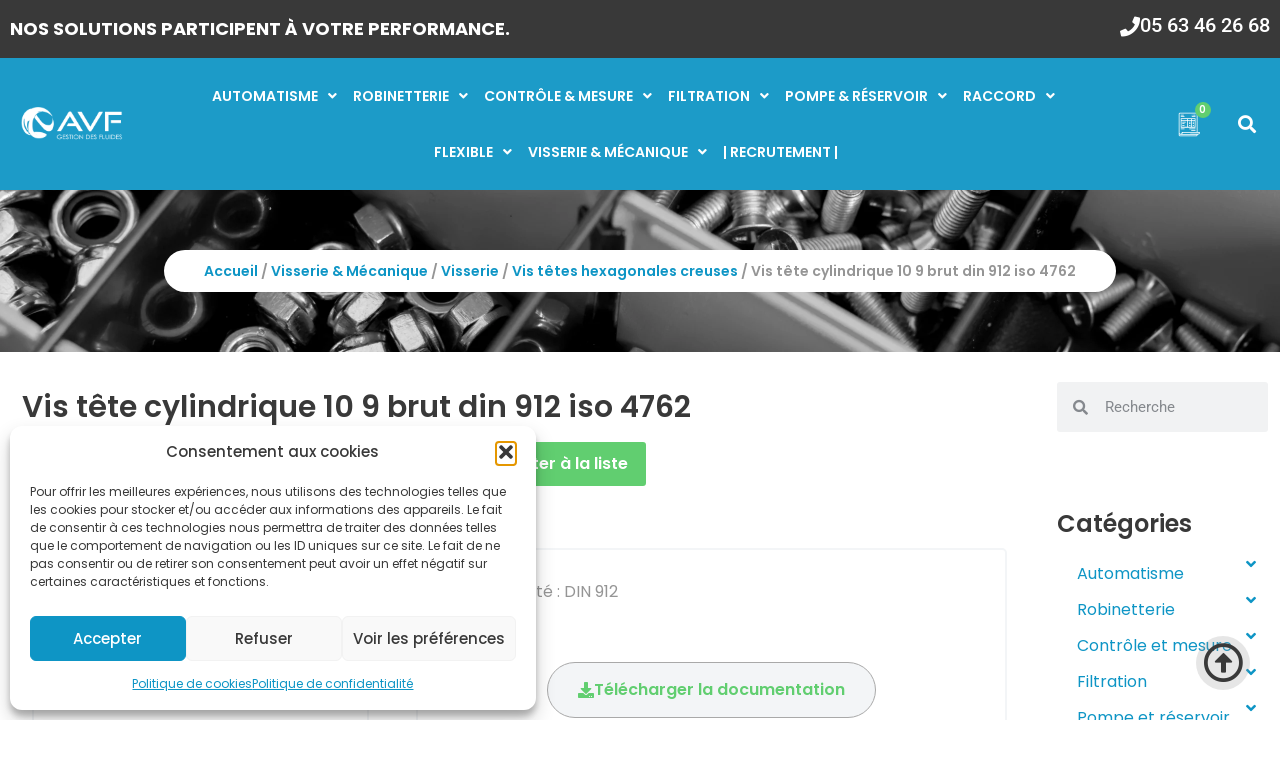

--- FILE ---
content_type: text/html; charset=UTF-8
request_url: https://avf-albi.com/produit/vis-tete-cylindrique-10-9-brut-din-912-iso-4762/
body_size: 71707
content:
<!doctype html>
<html lang="fr-FR">
<head><meta charset="UTF-8"><script>if(navigator.userAgent.match(/MSIE|Internet Explorer/i)||navigator.userAgent.match(/Trident\/7\..*?rv:11/i)){var href=document.location.href;if(!href.match(/[?&]nowprocket/)){if(href.indexOf("?")==-1){if(href.indexOf("#")==-1){document.location.href=href+"?nowprocket=1"}else{document.location.href=href.replace("#","?nowprocket=1#")}}else{if(href.indexOf("#")==-1){document.location.href=href+"&nowprocket=1"}else{document.location.href=href.replace("#","&nowprocket=1#")}}}}</script><script>(()=>{class RocketLazyLoadScripts{constructor(){this.v="2.0.4",this.userEvents=["keydown","keyup","mousedown","mouseup","mousemove","mouseover","mouseout","touchmove","touchstart","touchend","touchcancel","wheel","click","dblclick","input"],this.attributeEvents=["onblur","onclick","oncontextmenu","ondblclick","onfocus","onmousedown","onmouseenter","onmouseleave","onmousemove","onmouseout","onmouseover","onmouseup","onmousewheel","onscroll","onsubmit"]}async t(){this.i(),this.o(),/iP(ad|hone)/.test(navigator.userAgent)&&this.h(),this.u(),this.l(this),this.m(),this.k(this),this.p(this),this._(),await Promise.all([this.R(),this.L()]),this.lastBreath=Date.now(),this.S(this),this.P(),this.D(),this.O(),this.M(),await this.C(this.delayedScripts.normal),await this.C(this.delayedScripts.defer),await this.C(this.delayedScripts.async),await this.T(),await this.F(),await this.j(),await this.A(),window.dispatchEvent(new Event("rocket-allScriptsLoaded")),this.everythingLoaded=!0,this.lastTouchEnd&&await new Promise(t=>setTimeout(t,500-Date.now()+this.lastTouchEnd)),this.I(),this.H(),this.U(),this.W()}i(){this.CSPIssue=sessionStorage.getItem("rocketCSPIssue"),document.addEventListener("securitypolicyviolation",t=>{this.CSPIssue||"script-src-elem"!==t.violatedDirective||"data"!==t.blockedURI||(this.CSPIssue=!0,sessionStorage.setItem("rocketCSPIssue",!0))},{isRocket:!0})}o(){window.addEventListener("pageshow",t=>{this.persisted=t.persisted,this.realWindowLoadedFired=!0},{isRocket:!0}),window.addEventListener("pagehide",()=>{this.onFirstUserAction=null},{isRocket:!0})}h(){let t;function e(e){t=e}window.addEventListener("touchstart",e,{isRocket:!0}),window.addEventListener("touchend",function i(o){o.changedTouches[0]&&t.changedTouches[0]&&Math.abs(o.changedTouches[0].pageX-t.changedTouches[0].pageX)<10&&Math.abs(o.changedTouches[0].pageY-t.changedTouches[0].pageY)<10&&o.timeStamp-t.timeStamp<200&&(window.removeEventListener("touchstart",e,{isRocket:!0}),window.removeEventListener("touchend",i,{isRocket:!0}),"INPUT"===o.target.tagName&&"text"===o.target.type||(o.target.dispatchEvent(new TouchEvent("touchend",{target:o.target,bubbles:!0})),o.target.dispatchEvent(new MouseEvent("mouseover",{target:o.target,bubbles:!0})),o.target.dispatchEvent(new PointerEvent("click",{target:o.target,bubbles:!0,cancelable:!0,detail:1,clientX:o.changedTouches[0].clientX,clientY:o.changedTouches[0].clientY})),event.preventDefault()))},{isRocket:!0})}q(t){this.userActionTriggered||("mousemove"!==t.type||this.firstMousemoveIgnored?"keyup"===t.type||"mouseover"===t.type||"mouseout"===t.type||(this.userActionTriggered=!0,this.onFirstUserAction&&this.onFirstUserAction()):this.firstMousemoveIgnored=!0),"click"===t.type&&t.preventDefault(),t.stopPropagation(),t.stopImmediatePropagation(),"touchstart"===this.lastEvent&&"touchend"===t.type&&(this.lastTouchEnd=Date.now()),"click"===t.type&&(this.lastTouchEnd=0),this.lastEvent=t.type,t.composedPath&&t.composedPath()[0].getRootNode()instanceof ShadowRoot&&(t.rocketTarget=t.composedPath()[0]),this.savedUserEvents.push(t)}u(){this.savedUserEvents=[],this.userEventHandler=this.q.bind(this),this.userEvents.forEach(t=>window.addEventListener(t,this.userEventHandler,{passive:!1,isRocket:!0})),document.addEventListener("visibilitychange",this.userEventHandler,{isRocket:!0})}U(){this.userEvents.forEach(t=>window.removeEventListener(t,this.userEventHandler,{passive:!1,isRocket:!0})),document.removeEventListener("visibilitychange",this.userEventHandler,{isRocket:!0}),this.savedUserEvents.forEach(t=>{(t.rocketTarget||t.target).dispatchEvent(new window[t.constructor.name](t.type,t))})}m(){const t="return false",e=Array.from(this.attributeEvents,t=>"data-rocket-"+t),i="["+this.attributeEvents.join("],[")+"]",o="[data-rocket-"+this.attributeEvents.join("],[data-rocket-")+"]",s=(e,i,o)=>{o&&o!==t&&(e.setAttribute("data-rocket-"+i,o),e["rocket"+i]=new Function("event",o),e.setAttribute(i,t))};new MutationObserver(t=>{for(const n of t)"attributes"===n.type&&(n.attributeName.startsWith("data-rocket-")||this.everythingLoaded?n.attributeName.startsWith("data-rocket-")&&this.everythingLoaded&&this.N(n.target,n.attributeName.substring(12)):s(n.target,n.attributeName,n.target.getAttribute(n.attributeName))),"childList"===n.type&&n.addedNodes.forEach(t=>{if(t.nodeType===Node.ELEMENT_NODE)if(this.everythingLoaded)for(const i of[t,...t.querySelectorAll(o)])for(const t of i.getAttributeNames())e.includes(t)&&this.N(i,t.substring(12));else for(const e of[t,...t.querySelectorAll(i)])for(const t of e.getAttributeNames())this.attributeEvents.includes(t)&&s(e,t,e.getAttribute(t))})}).observe(document,{subtree:!0,childList:!0,attributeFilter:[...this.attributeEvents,...e]})}I(){this.attributeEvents.forEach(t=>{document.querySelectorAll("[data-rocket-"+t+"]").forEach(e=>{this.N(e,t)})})}N(t,e){const i=t.getAttribute("data-rocket-"+e);i&&(t.setAttribute(e,i),t.removeAttribute("data-rocket-"+e))}k(t){Object.defineProperty(HTMLElement.prototype,"onclick",{get(){return this.rocketonclick||null},set(e){this.rocketonclick=e,this.setAttribute(t.everythingLoaded?"onclick":"data-rocket-onclick","this.rocketonclick(event)")}})}S(t){function e(e,i){let o=e[i];e[i]=null,Object.defineProperty(e,i,{get:()=>o,set(s){t.everythingLoaded?o=s:e["rocket"+i]=o=s}})}e(document,"onreadystatechange"),e(window,"onload"),e(window,"onpageshow");try{Object.defineProperty(document,"readyState",{get:()=>t.rocketReadyState,set(e){t.rocketReadyState=e},configurable:!0}),document.readyState="loading"}catch(t){console.log("WPRocket DJE readyState conflict, bypassing")}}l(t){this.originalAddEventListener=EventTarget.prototype.addEventListener,this.originalRemoveEventListener=EventTarget.prototype.removeEventListener,this.savedEventListeners=[],EventTarget.prototype.addEventListener=function(e,i,o){o&&o.isRocket||!t.B(e,this)&&!t.userEvents.includes(e)||t.B(e,this)&&!t.userActionTriggered||e.startsWith("rocket-")||t.everythingLoaded?t.originalAddEventListener.call(this,e,i,o):(t.savedEventListeners.push({target:this,remove:!1,type:e,func:i,options:o}),"mouseenter"!==e&&"mouseleave"!==e||t.originalAddEventListener.call(this,e,t.savedUserEvents.push,o))},EventTarget.prototype.removeEventListener=function(e,i,o){o&&o.isRocket||!t.B(e,this)&&!t.userEvents.includes(e)||t.B(e,this)&&!t.userActionTriggered||e.startsWith("rocket-")||t.everythingLoaded?t.originalRemoveEventListener.call(this,e,i,o):t.savedEventListeners.push({target:this,remove:!0,type:e,func:i,options:o})}}J(t,e){this.savedEventListeners=this.savedEventListeners.filter(i=>{let o=i.type,s=i.target||window;return e!==o||t!==s||(this.B(o,s)&&(i.type="rocket-"+o),this.$(i),!1)})}H(){EventTarget.prototype.addEventListener=this.originalAddEventListener,EventTarget.prototype.removeEventListener=this.originalRemoveEventListener,this.savedEventListeners.forEach(t=>this.$(t))}$(t){t.remove?this.originalRemoveEventListener.call(t.target,t.type,t.func,t.options):this.originalAddEventListener.call(t.target,t.type,t.func,t.options)}p(t){let e;function i(e){return t.everythingLoaded?e:e.split(" ").map(t=>"load"===t||t.startsWith("load.")?"rocket-jquery-load":t).join(" ")}function o(o){function s(e){const s=o.fn[e];o.fn[e]=o.fn.init.prototype[e]=function(){return this[0]===window&&t.userActionTriggered&&("string"==typeof arguments[0]||arguments[0]instanceof String?arguments[0]=i(arguments[0]):"object"==typeof arguments[0]&&Object.keys(arguments[0]).forEach(t=>{const e=arguments[0][t];delete arguments[0][t],arguments[0][i(t)]=e})),s.apply(this,arguments),this}}if(o&&o.fn&&!t.allJQueries.includes(o)){const e={DOMContentLoaded:[],"rocket-DOMContentLoaded":[]};for(const t in e)document.addEventListener(t,()=>{e[t].forEach(t=>t())},{isRocket:!0});o.fn.ready=o.fn.init.prototype.ready=function(i){function s(){parseInt(o.fn.jquery)>2?setTimeout(()=>i.bind(document)(o)):i.bind(document)(o)}return"function"==typeof i&&(t.realDomReadyFired?!t.userActionTriggered||t.fauxDomReadyFired?s():e["rocket-DOMContentLoaded"].push(s):e.DOMContentLoaded.push(s)),o([])},s("on"),s("one"),s("off"),t.allJQueries.push(o)}e=o}t.allJQueries=[],o(window.jQuery),Object.defineProperty(window,"jQuery",{get:()=>e,set(t){o(t)}})}P(){const t=new Map;document.write=document.writeln=function(e){const i=document.currentScript,o=document.createRange(),s=i.parentElement;let n=t.get(i);void 0===n&&(n=i.nextSibling,t.set(i,n));const c=document.createDocumentFragment();o.setStart(c,0),c.appendChild(o.createContextualFragment(e)),s.insertBefore(c,n)}}async R(){return new Promise(t=>{this.userActionTriggered?t():this.onFirstUserAction=t})}async L(){return new Promise(t=>{document.addEventListener("DOMContentLoaded",()=>{this.realDomReadyFired=!0,t()},{isRocket:!0})})}async j(){return this.realWindowLoadedFired?Promise.resolve():new Promise(t=>{window.addEventListener("load",t,{isRocket:!0})})}M(){this.pendingScripts=[];this.scriptsMutationObserver=new MutationObserver(t=>{for(const e of t)e.addedNodes.forEach(t=>{"SCRIPT"!==t.tagName||t.noModule||t.isWPRocket||this.pendingScripts.push({script:t,promise:new Promise(e=>{const i=()=>{const i=this.pendingScripts.findIndex(e=>e.script===t);i>=0&&this.pendingScripts.splice(i,1),e()};t.addEventListener("load",i,{isRocket:!0}),t.addEventListener("error",i,{isRocket:!0}),setTimeout(i,1e3)})})})}),this.scriptsMutationObserver.observe(document,{childList:!0,subtree:!0})}async F(){await this.X(),this.pendingScripts.length?(await this.pendingScripts[0].promise,await this.F()):this.scriptsMutationObserver.disconnect()}D(){this.delayedScripts={normal:[],async:[],defer:[]},document.querySelectorAll("script[type$=rocketlazyloadscript]").forEach(t=>{t.hasAttribute("data-rocket-src")?t.hasAttribute("async")&&!1!==t.async?this.delayedScripts.async.push(t):t.hasAttribute("defer")&&!1!==t.defer||"module"===t.getAttribute("data-rocket-type")?this.delayedScripts.defer.push(t):this.delayedScripts.normal.push(t):this.delayedScripts.normal.push(t)})}async _(){await this.L();let t=[];document.querySelectorAll("script[type$=rocketlazyloadscript][data-rocket-src]").forEach(e=>{let i=e.getAttribute("data-rocket-src");if(i&&!i.startsWith("data:")){i.startsWith("//")&&(i=location.protocol+i);try{const o=new URL(i).origin;o!==location.origin&&t.push({src:o,crossOrigin:e.crossOrigin||"module"===e.getAttribute("data-rocket-type")})}catch(t){}}}),t=[...new Map(t.map(t=>[JSON.stringify(t),t])).values()],this.Y(t,"preconnect")}async G(t){if(await this.K(),!0!==t.noModule||!("noModule"in HTMLScriptElement.prototype))return new Promise(e=>{let i;function o(){(i||t).setAttribute("data-rocket-status","executed"),e()}try{if(navigator.userAgent.includes("Firefox/")||""===navigator.vendor||this.CSPIssue)i=document.createElement("script"),[...t.attributes].forEach(t=>{let e=t.nodeName;"type"!==e&&("data-rocket-type"===e&&(e="type"),"data-rocket-src"===e&&(e="src"),i.setAttribute(e,t.nodeValue))}),t.text&&(i.text=t.text),t.nonce&&(i.nonce=t.nonce),i.hasAttribute("src")?(i.addEventListener("load",o,{isRocket:!0}),i.addEventListener("error",()=>{i.setAttribute("data-rocket-status","failed-network"),e()},{isRocket:!0}),setTimeout(()=>{i.isConnected||e()},1)):(i.text=t.text,o()),i.isWPRocket=!0,t.parentNode.replaceChild(i,t);else{const i=t.getAttribute("data-rocket-type"),s=t.getAttribute("data-rocket-src");i?(t.type=i,t.removeAttribute("data-rocket-type")):t.removeAttribute("type"),t.addEventListener("load",o,{isRocket:!0}),t.addEventListener("error",i=>{this.CSPIssue&&i.target.src.startsWith("data:")?(console.log("WPRocket: CSP fallback activated"),t.removeAttribute("src"),this.G(t).then(e)):(t.setAttribute("data-rocket-status","failed-network"),e())},{isRocket:!0}),s?(t.fetchPriority="high",t.removeAttribute("data-rocket-src"),t.src=s):t.src="data:text/javascript;base64,"+window.btoa(unescape(encodeURIComponent(t.text)))}}catch(i){t.setAttribute("data-rocket-status","failed-transform"),e()}});t.setAttribute("data-rocket-status","skipped")}async C(t){const e=t.shift();return e?(e.isConnected&&await this.G(e),this.C(t)):Promise.resolve()}O(){this.Y([...this.delayedScripts.normal,...this.delayedScripts.defer,...this.delayedScripts.async],"preload")}Y(t,e){this.trash=this.trash||[];let i=!0;var o=document.createDocumentFragment();t.forEach(t=>{const s=t.getAttribute&&t.getAttribute("data-rocket-src")||t.src;if(s&&!s.startsWith("data:")){const n=document.createElement("link");n.href=s,n.rel=e,"preconnect"!==e&&(n.as="script",n.fetchPriority=i?"high":"low"),t.getAttribute&&"module"===t.getAttribute("data-rocket-type")&&(n.crossOrigin=!0),t.crossOrigin&&(n.crossOrigin=t.crossOrigin),t.integrity&&(n.integrity=t.integrity),t.nonce&&(n.nonce=t.nonce),o.appendChild(n),this.trash.push(n),i=!1}}),document.head.appendChild(o)}W(){this.trash.forEach(t=>t.remove())}async T(){try{document.readyState="interactive"}catch(t){}this.fauxDomReadyFired=!0;try{await this.K(),this.J(document,"readystatechange"),document.dispatchEvent(new Event("rocket-readystatechange")),await this.K(),document.rocketonreadystatechange&&document.rocketonreadystatechange(),await this.K(),this.J(document,"DOMContentLoaded"),document.dispatchEvent(new Event("rocket-DOMContentLoaded")),await this.K(),this.J(window,"DOMContentLoaded"),window.dispatchEvent(new Event("rocket-DOMContentLoaded"))}catch(t){console.error(t)}}async A(){try{document.readyState="complete"}catch(t){}try{await this.K(),this.J(document,"readystatechange"),document.dispatchEvent(new Event("rocket-readystatechange")),await this.K(),document.rocketonreadystatechange&&document.rocketonreadystatechange(),await this.K(),this.J(window,"load"),window.dispatchEvent(new Event("rocket-load")),await this.K(),window.rocketonload&&window.rocketonload(),await this.K(),this.allJQueries.forEach(t=>t(window).trigger("rocket-jquery-load")),await this.K(),this.J(window,"pageshow");const t=new Event("rocket-pageshow");t.persisted=this.persisted,window.dispatchEvent(t),await this.K(),window.rocketonpageshow&&window.rocketonpageshow({persisted:this.persisted})}catch(t){console.error(t)}}async K(){Date.now()-this.lastBreath>45&&(await this.X(),this.lastBreath=Date.now())}async X(){return document.hidden?new Promise(t=>setTimeout(t)):new Promise(t=>requestAnimationFrame(t))}B(t,e){return e===document&&"readystatechange"===t||(e===document&&"DOMContentLoaded"===t||(e===window&&"DOMContentLoaded"===t||(e===window&&"load"===t||e===window&&"pageshow"===t)))}static run(){(new RocketLazyLoadScripts).t()}}RocketLazyLoadScripts.run()})();</script>
	
	<meta name="viewport" content="width=device-width, initial-scale=1">
	<link rel="profile" href="https://gmpg.org/xfn/11">
	<title>Vis tête cylindrique 10 9 brut din 912 iso 4762 &#8211; AVF Albi</title>
<link data-rocket-preload as="style" href="https://fonts.googleapis.com/css?family=Dosis%3Ainherit%2C400&#038;subset=latin%2Clatin-ext&#038;display=swap" rel="preload">
<link href="https://fonts.googleapis.com/css?family=Dosis%3Ainherit%2C400&#038;subset=latin%2Clatin-ext&#038;display=swap" media="print" onload="this.media=&#039;all&#039;" rel="stylesheet">
<noscript data-wpr-hosted-gf-parameters=""><link rel="stylesheet" href="https://fonts.googleapis.com/css?family=Dosis%3Ainherit%2C400&#038;subset=latin%2Clatin-ext&#038;display=swap"></noscript>
<meta name='robots' content='max-image-preview:large' />
<link rel='dns-prefetch' href='//www.googletagmanager.com' />
<link rel='dns-prefetch' href='//fonts.googleapis.com' />
<link href='https://fonts.gstatic.com' crossorigin rel='preconnect' />
<link rel="alternate" type="application/rss+xml" title="AVF Albi &raquo; Flux" href="https://avf-albi.com/feed/" />
<link rel="alternate" type="application/rss+xml" title="AVF Albi &raquo; Flux des commentaires" href="https://avf-albi.com/comments/feed/" />
<link rel="alternate" title="oEmbed (JSON)" type="application/json+oembed" href="https://avf-albi.com/wp-json/oembed/1.0/embed?url=https%3A%2F%2Favf-albi.com%2Fproduit%2Fvis-tete-cylindrique-10-9-brut-din-912-iso-4762%2F" />
<link rel="alternate" title="oEmbed (XML)" type="text/xml+oembed" href="https://avf-albi.com/wp-json/oembed/1.0/embed?url=https%3A%2F%2Favf-albi.com%2Fproduit%2Fvis-tete-cylindrique-10-9-brut-din-912-iso-4762%2F&#038;format=xml" />
<style id='wp-img-auto-sizes-contain-inline-css'>
img:is([sizes=auto i],[sizes^="auto," i]){contain-intrinsic-size:3000px 1500px}
/*# sourceURL=wp-img-auto-sizes-contain-inline-css */
</style>
<style id='wp-emoji-styles-inline-css'>

	img.wp-smiley, img.emoji {
		display: inline !important;
		border: none !important;
		box-shadow: none !important;
		height: 1em !important;
		width: 1em !important;
		margin: 0 0.07em !important;
		vertical-align: -0.1em !important;
		background: none !important;
		padding: 0 !important;
	}
/*# sourceURL=wp-emoji-styles-inline-css */
</style>
<style id='global-styles-inline-css'>
:root{--wp--preset--aspect-ratio--square: 1;--wp--preset--aspect-ratio--4-3: 4/3;--wp--preset--aspect-ratio--3-4: 3/4;--wp--preset--aspect-ratio--3-2: 3/2;--wp--preset--aspect-ratio--2-3: 2/3;--wp--preset--aspect-ratio--16-9: 16/9;--wp--preset--aspect-ratio--9-16: 9/16;--wp--preset--color--black: #000000;--wp--preset--color--cyan-bluish-gray: #abb8c3;--wp--preset--color--white: #ffffff;--wp--preset--color--pale-pink: #f78da7;--wp--preset--color--vivid-red: #cf2e2e;--wp--preset--color--luminous-vivid-orange: #ff6900;--wp--preset--color--luminous-vivid-amber: #fcb900;--wp--preset--color--light-green-cyan: #7bdcb5;--wp--preset--color--vivid-green-cyan: #00d084;--wp--preset--color--pale-cyan-blue: #8ed1fc;--wp--preset--color--vivid-cyan-blue: #0693e3;--wp--preset--color--vivid-purple: #9b51e0;--wp--preset--gradient--vivid-cyan-blue-to-vivid-purple: linear-gradient(135deg,rgb(6,147,227) 0%,rgb(155,81,224) 100%);--wp--preset--gradient--light-green-cyan-to-vivid-green-cyan: linear-gradient(135deg,rgb(122,220,180) 0%,rgb(0,208,130) 100%);--wp--preset--gradient--luminous-vivid-amber-to-luminous-vivid-orange: linear-gradient(135deg,rgb(252,185,0) 0%,rgb(255,105,0) 100%);--wp--preset--gradient--luminous-vivid-orange-to-vivid-red: linear-gradient(135deg,rgb(255,105,0) 0%,rgb(207,46,46) 100%);--wp--preset--gradient--very-light-gray-to-cyan-bluish-gray: linear-gradient(135deg,rgb(238,238,238) 0%,rgb(169,184,195) 100%);--wp--preset--gradient--cool-to-warm-spectrum: linear-gradient(135deg,rgb(74,234,220) 0%,rgb(151,120,209) 20%,rgb(207,42,186) 40%,rgb(238,44,130) 60%,rgb(251,105,98) 80%,rgb(254,248,76) 100%);--wp--preset--gradient--blush-light-purple: linear-gradient(135deg,rgb(255,206,236) 0%,rgb(152,150,240) 100%);--wp--preset--gradient--blush-bordeaux: linear-gradient(135deg,rgb(254,205,165) 0%,rgb(254,45,45) 50%,rgb(107,0,62) 100%);--wp--preset--gradient--luminous-dusk: linear-gradient(135deg,rgb(255,203,112) 0%,rgb(199,81,192) 50%,rgb(65,88,208) 100%);--wp--preset--gradient--pale-ocean: linear-gradient(135deg,rgb(255,245,203) 0%,rgb(182,227,212) 50%,rgb(51,167,181) 100%);--wp--preset--gradient--electric-grass: linear-gradient(135deg,rgb(202,248,128) 0%,rgb(113,206,126) 100%);--wp--preset--gradient--midnight: linear-gradient(135deg,rgb(2,3,129) 0%,rgb(40,116,252) 100%);--wp--preset--font-size--small: 13px;--wp--preset--font-size--medium: 20px;--wp--preset--font-size--large: 36px;--wp--preset--font-size--x-large: 42px;--wp--preset--spacing--20: 0.44rem;--wp--preset--spacing--30: 0.67rem;--wp--preset--spacing--40: 1rem;--wp--preset--spacing--50: 1.5rem;--wp--preset--spacing--60: 2.25rem;--wp--preset--spacing--70: 3.38rem;--wp--preset--spacing--80: 5.06rem;--wp--preset--shadow--natural: 6px 6px 9px rgba(0, 0, 0, 0.2);--wp--preset--shadow--deep: 12px 12px 50px rgba(0, 0, 0, 0.4);--wp--preset--shadow--sharp: 6px 6px 0px rgba(0, 0, 0, 0.2);--wp--preset--shadow--outlined: 6px 6px 0px -3px rgb(255, 255, 255), 6px 6px rgb(0, 0, 0);--wp--preset--shadow--crisp: 6px 6px 0px rgb(0, 0, 0);}:root { --wp--style--global--content-size: 800px;--wp--style--global--wide-size: 1200px; }:where(body) { margin: 0; }.wp-site-blocks > .alignleft { float: left; margin-right: 2em; }.wp-site-blocks > .alignright { float: right; margin-left: 2em; }.wp-site-blocks > .aligncenter { justify-content: center; margin-left: auto; margin-right: auto; }:where(.wp-site-blocks) > * { margin-block-start: 24px; margin-block-end: 0; }:where(.wp-site-blocks) > :first-child { margin-block-start: 0; }:where(.wp-site-blocks) > :last-child { margin-block-end: 0; }:root { --wp--style--block-gap: 24px; }:root :where(.is-layout-flow) > :first-child{margin-block-start: 0;}:root :where(.is-layout-flow) > :last-child{margin-block-end: 0;}:root :where(.is-layout-flow) > *{margin-block-start: 24px;margin-block-end: 0;}:root :where(.is-layout-constrained) > :first-child{margin-block-start: 0;}:root :where(.is-layout-constrained) > :last-child{margin-block-end: 0;}:root :where(.is-layout-constrained) > *{margin-block-start: 24px;margin-block-end: 0;}:root :where(.is-layout-flex){gap: 24px;}:root :where(.is-layout-grid){gap: 24px;}.is-layout-flow > .alignleft{float: left;margin-inline-start: 0;margin-inline-end: 2em;}.is-layout-flow > .alignright{float: right;margin-inline-start: 2em;margin-inline-end: 0;}.is-layout-flow > .aligncenter{margin-left: auto !important;margin-right: auto !important;}.is-layout-constrained > .alignleft{float: left;margin-inline-start: 0;margin-inline-end: 2em;}.is-layout-constrained > .alignright{float: right;margin-inline-start: 2em;margin-inline-end: 0;}.is-layout-constrained > .aligncenter{margin-left: auto !important;margin-right: auto !important;}.is-layout-constrained > :where(:not(.alignleft):not(.alignright):not(.alignfull)){max-width: var(--wp--style--global--content-size);margin-left: auto !important;margin-right: auto !important;}.is-layout-constrained > .alignwide{max-width: var(--wp--style--global--wide-size);}body .is-layout-flex{display: flex;}.is-layout-flex{flex-wrap: wrap;align-items: center;}.is-layout-flex > :is(*, div){margin: 0;}body .is-layout-grid{display: grid;}.is-layout-grid > :is(*, div){margin: 0;}body{padding-top: 0px;padding-right: 0px;padding-bottom: 0px;padding-left: 0px;}a:where(:not(.wp-element-button)){text-decoration: underline;}:root :where(.wp-element-button, .wp-block-button__link){background-color: #32373c;border-width: 0;color: #fff;font-family: inherit;font-size: inherit;font-style: inherit;font-weight: inherit;letter-spacing: inherit;line-height: inherit;padding-top: calc(0.667em + 2px);padding-right: calc(1.333em + 2px);padding-bottom: calc(0.667em + 2px);padding-left: calc(1.333em + 2px);text-decoration: none;text-transform: inherit;}.has-black-color{color: var(--wp--preset--color--black) !important;}.has-cyan-bluish-gray-color{color: var(--wp--preset--color--cyan-bluish-gray) !important;}.has-white-color{color: var(--wp--preset--color--white) !important;}.has-pale-pink-color{color: var(--wp--preset--color--pale-pink) !important;}.has-vivid-red-color{color: var(--wp--preset--color--vivid-red) !important;}.has-luminous-vivid-orange-color{color: var(--wp--preset--color--luminous-vivid-orange) !important;}.has-luminous-vivid-amber-color{color: var(--wp--preset--color--luminous-vivid-amber) !important;}.has-light-green-cyan-color{color: var(--wp--preset--color--light-green-cyan) !important;}.has-vivid-green-cyan-color{color: var(--wp--preset--color--vivid-green-cyan) !important;}.has-pale-cyan-blue-color{color: var(--wp--preset--color--pale-cyan-blue) !important;}.has-vivid-cyan-blue-color{color: var(--wp--preset--color--vivid-cyan-blue) !important;}.has-vivid-purple-color{color: var(--wp--preset--color--vivid-purple) !important;}.has-black-background-color{background-color: var(--wp--preset--color--black) !important;}.has-cyan-bluish-gray-background-color{background-color: var(--wp--preset--color--cyan-bluish-gray) !important;}.has-white-background-color{background-color: var(--wp--preset--color--white) !important;}.has-pale-pink-background-color{background-color: var(--wp--preset--color--pale-pink) !important;}.has-vivid-red-background-color{background-color: var(--wp--preset--color--vivid-red) !important;}.has-luminous-vivid-orange-background-color{background-color: var(--wp--preset--color--luminous-vivid-orange) !important;}.has-luminous-vivid-amber-background-color{background-color: var(--wp--preset--color--luminous-vivid-amber) !important;}.has-light-green-cyan-background-color{background-color: var(--wp--preset--color--light-green-cyan) !important;}.has-vivid-green-cyan-background-color{background-color: var(--wp--preset--color--vivid-green-cyan) !important;}.has-pale-cyan-blue-background-color{background-color: var(--wp--preset--color--pale-cyan-blue) !important;}.has-vivid-cyan-blue-background-color{background-color: var(--wp--preset--color--vivid-cyan-blue) !important;}.has-vivid-purple-background-color{background-color: var(--wp--preset--color--vivid-purple) !important;}.has-black-border-color{border-color: var(--wp--preset--color--black) !important;}.has-cyan-bluish-gray-border-color{border-color: var(--wp--preset--color--cyan-bluish-gray) !important;}.has-white-border-color{border-color: var(--wp--preset--color--white) !important;}.has-pale-pink-border-color{border-color: var(--wp--preset--color--pale-pink) !important;}.has-vivid-red-border-color{border-color: var(--wp--preset--color--vivid-red) !important;}.has-luminous-vivid-orange-border-color{border-color: var(--wp--preset--color--luminous-vivid-orange) !important;}.has-luminous-vivid-amber-border-color{border-color: var(--wp--preset--color--luminous-vivid-amber) !important;}.has-light-green-cyan-border-color{border-color: var(--wp--preset--color--light-green-cyan) !important;}.has-vivid-green-cyan-border-color{border-color: var(--wp--preset--color--vivid-green-cyan) !important;}.has-pale-cyan-blue-border-color{border-color: var(--wp--preset--color--pale-cyan-blue) !important;}.has-vivid-cyan-blue-border-color{border-color: var(--wp--preset--color--vivid-cyan-blue) !important;}.has-vivid-purple-border-color{border-color: var(--wp--preset--color--vivid-purple) !important;}.has-vivid-cyan-blue-to-vivid-purple-gradient-background{background: var(--wp--preset--gradient--vivid-cyan-blue-to-vivid-purple) !important;}.has-light-green-cyan-to-vivid-green-cyan-gradient-background{background: var(--wp--preset--gradient--light-green-cyan-to-vivid-green-cyan) !important;}.has-luminous-vivid-amber-to-luminous-vivid-orange-gradient-background{background: var(--wp--preset--gradient--luminous-vivid-amber-to-luminous-vivid-orange) !important;}.has-luminous-vivid-orange-to-vivid-red-gradient-background{background: var(--wp--preset--gradient--luminous-vivid-orange-to-vivid-red) !important;}.has-very-light-gray-to-cyan-bluish-gray-gradient-background{background: var(--wp--preset--gradient--very-light-gray-to-cyan-bluish-gray) !important;}.has-cool-to-warm-spectrum-gradient-background{background: var(--wp--preset--gradient--cool-to-warm-spectrum) !important;}.has-blush-light-purple-gradient-background{background: var(--wp--preset--gradient--blush-light-purple) !important;}.has-blush-bordeaux-gradient-background{background: var(--wp--preset--gradient--blush-bordeaux) !important;}.has-luminous-dusk-gradient-background{background: var(--wp--preset--gradient--luminous-dusk) !important;}.has-pale-ocean-gradient-background{background: var(--wp--preset--gradient--pale-ocean) !important;}.has-electric-grass-gradient-background{background: var(--wp--preset--gradient--electric-grass) !important;}.has-midnight-gradient-background{background: var(--wp--preset--gradient--midnight) !important;}.has-small-font-size{font-size: var(--wp--preset--font-size--small) !important;}.has-medium-font-size{font-size: var(--wp--preset--font-size--medium) !important;}.has-large-font-size{font-size: var(--wp--preset--font-size--large) !important;}.has-x-large-font-size{font-size: var(--wp--preset--font-size--x-large) !important;}
:root :where(.wp-block-pullquote){font-size: 1.5em;line-height: 1.6;}
/*# sourceURL=global-styles-inline-css */
</style>
<link rel='stylesheet' id='photoswipe-css' href='https://avf-albi.com/wp-content/plugins/woocommerce/assets/css/photoswipe/photoswipe.min.css?ver=10.4.3' media='all' />
<link rel='stylesheet' id='photoswipe-default-skin-css' href='https://avf-albi.com/wp-content/plugins/woocommerce/assets/css/photoswipe/default-skin/default-skin.min.css?ver=10.4.3' media='all' />
<link rel='stylesheet' id='woocommerce-layout-css' href='https://avf-albi.com/wp-content/plugins/woocommerce/assets/css/woocommerce-layout.css?ver=10.4.3' media='all' />
<link rel='stylesheet' id='woocommerce-smallscreen-css' href='https://avf-albi.com/wp-content/plugins/woocommerce/assets/css/woocommerce-smallscreen.css?ver=10.4.3' media='only screen and (max-width: 768px)' />
<link rel='stylesheet' id='woocommerce-general-css' href='https://avf-albi.com/wp-content/plugins/woocommerce/assets/css/woocommerce.css?ver=10.4.3' media='all' />
<style id='woocommerce-inline-inline-css'>
.woocommerce form .form-row .required { visibility: visible; }
/*# sourceURL=woocommerce-inline-inline-css */
</style>
<link rel='stylesheet' id='cmplz-general-css' href='https://avf-albi.com/wp-content/plugins/complianz-gdpr/assets/css/cookieblocker.min.css?ver=1766498149' media='all' />
<link rel='stylesheet' id='ivory-search-styles-css' href='https://avf-albi.com/wp-content/plugins/add-search-to-menu/public/css/ivory-search.min.css?ver=5.5.13' media='all' />
<link rel='stylesheet' id='hello-elementor-css' href='https://avf-albi.com/wp-content/themes/hello-elementor/style.min.css?ver=3.4.3' media='all' />
<link rel='stylesheet' id='hello-elementor-theme-style-css' href='https://avf-albi.com/wp-content/themes/hello-elementor/theme.min.css?ver=3.4.3' media='all' />
<link rel='stylesheet' id='hello-elementor-header-footer-css' href='https://avf-albi.com/wp-content/themes/hello-elementor/header-footer.min.css?ver=3.4.3' media='all' />
<link rel='stylesheet' id='jet-woo-builder-css' href='https://avf-albi.com/wp-content/plugins/jet-woo-builder/assets/css/frontend.css?ver=2.1.9' media='all' />
<style id='jet-woo-builder-inline-css'>
@font-face {
				font-family: "WooCommerce";
				font-weight: normal;
				font-style: normal;
				src: url("https://avf-albi.com/wp-content/plugins/woocommerce/assets/fonts/WooCommerce.eot");
				src: url("https://avf-albi.com/wp-content/plugins/woocommerce/assets/fonts/WooCommerce.eot?#iefix") format("embedded-opentype"),
					 url("https://avf-albi.com/wp-content/plugins/woocommerce/assets/fonts/WooCommerce.woff") format("woff"),
					 url("https://avf-albi.com/wp-content/plugins/woocommerce/assets/fonts/WooCommerce.ttf") format("truetype"),
					 url("https://avf-albi.com/wp-content/plugins/woocommerce/assets/fonts/WooCommerce.svg#WooCommerce") format("svg");
			}
/*# sourceURL=jet-woo-builder-inline-css */
</style>
<link rel='stylesheet' id='elementor-frontend-css' href='https://avf-albi.com/wp-content/plugins/elementor/assets/css/frontend.min.css?ver=3.34.0' media='all' />
<style id='elementor-frontend-inline-css'>
.elementor-kit-9{--e-global-color-primary:#0E95C5;--e-global-color-secondary:#393939;--e-global-color-text:#959595;--e-global-color-accent:#61CE70;--e-global-color-fe2b69b:#FFFFFF;--e-global-color-1001328:#000000;--e-global-color-64a4824:#FFFFFF00;--e-global-color-3871c56:#F3F5F7;--e-global-color-69a0fe3:#0E95C5;--e-global-typography-primary-font-family:"Poppins";--e-global-typography-primary-font-weight:600;--e-global-typography-secondary-font-family:"Poppins";--e-global-typography-secondary-font-weight:400;--e-global-typography-text-font-family:"Poppins";--e-global-typography-text-font-weight:400;--e-global-typography-accent-font-family:"Roboto";--e-global-typography-accent-font-weight:500;}.elementor-kit-9 button,.elementor-kit-9 input[type="button"],.elementor-kit-9 input[type="submit"],.elementor-kit-9 .elementor-button{background-color:var( --e-global-color-accent );font-family:var( --e-global-typography-primary-font-family ), Poppins;font-weight:var( --e-global-typography-primary-font-weight );line-height:var( --e-global-typography-primary-line-height );word-spacing:var( --e-global-typography-primary-word-spacing );color:var( --e-global-color-fe2b69b );border-style:solid;border-width:2px 2px 2px 2px;border-color:var( --e-global-color-accent );}.elementor-kit-9 button:hover,.elementor-kit-9 button:focus,.elementor-kit-9 input[type="button"]:hover,.elementor-kit-9 input[type="button"]:focus,.elementor-kit-9 input[type="submit"]:hover,.elementor-kit-9 input[type="submit"]:focus,.elementor-kit-9 .elementor-button:hover,.elementor-kit-9 .elementor-button:focus{background-color:var( --e-global-color-fe2b69b );color:var( --e-global-color-accent );}.elementor-kit-9 e-page-transition{background-color:#FFBC7D;}.elementor-kit-9 h2{color:var( --e-global-color-primary );}.elementor-section.elementor-section-boxed > .elementor-container{max-width:1500px;}.e-con{--container-max-width:1500px;}.elementor-widget:not(:last-child){margin-block-end:20px;}.elementor-element{--widgets-spacing:20px 20px;--widgets-spacing-row:20px;--widgets-spacing-column:20px;}{}h1.entry-title{display:var(--page-title-display);}.site-header .site-branding{flex-direction:column;align-items:stretch;}.site-header{padding-inline-end:0px;padding-inline-start:0px;}.site-footer .site-branding{flex-direction:column;align-items:stretch;}@media(max-width:1024px){.elementor-kit-9 button,.elementor-kit-9 input[type="button"],.elementor-kit-9 input[type="submit"],.elementor-kit-9 .elementor-button{line-height:var( --e-global-typography-primary-line-height );word-spacing:var( --e-global-typography-primary-word-spacing );}.elementor-section.elementor-section-boxed > .elementor-container{max-width:1024px;}.e-con{--container-max-width:1024px;}}@media(max-width:767px){.elementor-kit-9 h2{font-size:25px;}.elementor-kit-9 button,.elementor-kit-9 input[type="button"],.elementor-kit-9 input[type="submit"],.elementor-kit-9 .elementor-button{line-height:var( --e-global-typography-primary-line-height );word-spacing:var( --e-global-typography-primary-word-spacing );}.elementor-section.elementor-section-boxed > .elementor-container{max-width:767px;}.e-con{--container-max-width:767px;}}/* Start custom CSS *//*
Personnalisatoin du curseur pour les éléments clicable
*/
.pointer{
    cursor : pointer;
}

/*
Définition de la hauteur minimum des colonne à 50vh
*/

.min-height-column-50{
    min-height: 50vh;
}

/* ************
Suppression des prix de tout le site
*/
.price{
    display: none !important;
}

/* 
 Modification de du bouton de panier dans les menus
*/
.elementor-menu-cart__toggle_button{
    background: rgba(0,0,0,0) !important;
    border: none !important;
}


/*
  Bouton emplois non clicable
*/
.non-cliquable{
  pointer-events: none;
}

/*
Changement de la couleur des alertes
*/
.woocommerce-message{
    border-top-color : var(--e-global-color-accent);
}
.woocommerce-message::before{
    color : var(--e-global-color-accent);
}/* End custom CSS */
.elementor-12011 .elementor-element.elementor-element-0d31b1e .elementor-button-content-wrapper{flex-direction:row;}.elementor-12011 .elementor-element.elementor-element-0d31b1e .elementor-button .elementor-button-content-wrapper{gap:12px;}
.elementor-958 .elementor-element.elementor-element-154dd7a:not(.elementor-motion-effects-element-type-background), .elementor-958 .elementor-element.elementor-element-154dd7a > .elementor-motion-effects-container > .elementor-motion-effects-layer{background-color:var( --e-global-color-secondary );}.elementor-958 .elementor-element.elementor-element-154dd7a > .elementor-container{max-width:1600px;min-height:55px;}.elementor-958 .elementor-element.elementor-element-154dd7a{transition:background 0.3s, border 0.3s, border-radius 0.3s, box-shadow 0.3s;margin-top:0px;margin-bottom:0px;z-index:100;}.elementor-958 .elementor-element.elementor-element-154dd7a > .elementor-background-overlay{transition:background 0.3s, border-radius 0.3s, opacity 0.3s;}.elementor-bc-flex-widget .elementor-958 .elementor-element.elementor-element-374ddc61.elementor-column .elementor-widget-wrap{align-items:center;}.elementor-958 .elementor-element.elementor-element-374ddc61.elementor-column.elementor-element[data-element_type="column"] > .elementor-widget-wrap.elementor-element-populated{align-content:center;align-items:center;}.elementor-958 .elementor-element.elementor-element-374ddc61.elementor-column > .elementor-widget-wrap{justify-content:space-between;}.elementor-958 .elementor-element.elementor-element-69adfc6a{width:auto;max-width:auto;text-align:start;}.elementor-958 .elementor-element.elementor-element-69adfc6a .elementor-heading-title{font-family:"Poppins", Poppins;font-size:18px;font-weight:700;text-transform:uppercase;color:var( --e-global-color-fe2b69b );}.elementor-958 .elementor-element.elementor-element-b334f1f{width:auto;max-width:auto;align-self:center;}.elementor-958 .elementor-element.elementor-element-b334f1f .elementor-icon-box-wrapper{align-items:start;text-align:start;gap:12px;}.elementor-958 .elementor-element.elementor-element-b334f1f .elementor-icon-box-title{margin-block-end:8px;color:var( --e-global-color-fe2b69b );}.elementor-958 .elementor-element.elementor-element-b334f1f.elementor-view-stacked .elementor-icon{background-color:var( --e-global-color-fe2b69b );}.elementor-958 .elementor-element.elementor-element-b334f1f.elementor-view-framed .elementor-icon, .elementor-958 .elementor-element.elementor-element-b334f1f.elementor-view-default .elementor-icon{fill:var( --e-global-color-fe2b69b );color:var( --e-global-color-fe2b69b );border-color:var( --e-global-color-fe2b69b );}.elementor-958 .elementor-element.elementor-element-b334f1f.elementor-view-stacked:has(:hover) .elementor-icon,
					 .elementor-958 .elementor-element.elementor-element-b334f1f.elementor-view-stacked:has(:focus) .elementor-icon{background-color:var( --e-global-color-accent );}.elementor-958 .elementor-element.elementor-element-b334f1f.elementor-view-framed:has(:hover) .elementor-icon,
					 .elementor-958 .elementor-element.elementor-element-b334f1f.elementor-view-default:has(:hover) .elementor-icon,
					 .elementor-958 .elementor-element.elementor-element-b334f1f.elementor-view-framed:has(:focus) .elementor-icon,
					 .elementor-958 .elementor-element.elementor-element-b334f1f.elementor-view-default:has(:focus) .elementor-icon{fill:var( --e-global-color-accent );color:var( --e-global-color-accent );border-color:var( --e-global-color-accent );}.elementor-958 .elementor-element.elementor-element-b334f1f .elementor-icon{font-size:20px;}.elementor-958 .elementor-element.elementor-element-b334f1f .elementor-icon-box-title, .elementor-958 .elementor-element.elementor-element-b334f1f .elementor-icon-box-title a{font-family:"Roboto", Poppins;font-size:20px;font-weight:500;}.elementor-958 .elementor-element.elementor-element-4e343b98:not(.elementor-motion-effects-element-type-background), .elementor-958 .elementor-element.elementor-element-4e343b98 > .elementor-motion-effects-container > .elementor-motion-effects-layer{background-color:#0E95C5F0;}.elementor-958 .elementor-element.elementor-element-4e343b98 > .elementor-container{max-width:1600px;min-height:90px;}.elementor-958 .elementor-element.elementor-element-4e343b98{transition:background 0.3s, border 0.3s, border-radius 0.3s, box-shadow 0.3s;margin-top:0px;margin-bottom:0px;z-index:100;}.elementor-958 .elementor-element.elementor-element-4e343b98 > .elementor-background-overlay{transition:background 0.3s, border-radius 0.3s, opacity 0.3s;}.elementor-958 .elementor-element.elementor-element-98d9760{width:auto;max-width:auto;--e-nav-menu-horizontal-menu-item-margin:calc( 4px / 2 );}.elementor-958 .elementor-element.elementor-element-98d9760 .elementor-menu-toggle{margin:0 auto;background-color:var( --e-global-color-64a4824 );}.elementor-958 .elementor-element.elementor-element-98d9760 .elementor-nav-menu .elementor-item{font-family:"Poppins", Poppins;font-size:16px;font-weight:600;text-transform:uppercase;}.elementor-958 .elementor-element.elementor-element-98d9760 .elementor-nav-menu--main .elementor-item{color:var( --e-global-color-fe2b69b );fill:var( --e-global-color-fe2b69b );padding-left:6px;padding-right:6px;padding-top:18px;padding-bottom:18px;}.elementor-958 .elementor-element.elementor-element-98d9760 .elementor-nav-menu--main:not(.e--pointer-framed) .elementor-item:before,
					.elementor-958 .elementor-element.elementor-element-98d9760 .elementor-nav-menu--main:not(.e--pointer-framed) .elementor-item:after{background-color:var( --e-global-color-accent );}.elementor-958 .elementor-element.elementor-element-98d9760 .e--pointer-framed .elementor-item:before,
					.elementor-958 .elementor-element.elementor-element-98d9760 .e--pointer-framed .elementor-item:after{border-color:var( --e-global-color-accent );}.elementor-958 .elementor-element.elementor-element-98d9760 .elementor-nav-menu--main:not(.e--pointer-framed) .elementor-item.elementor-item-active:before,
					.elementor-958 .elementor-element.elementor-element-98d9760 .elementor-nav-menu--main:not(.e--pointer-framed) .elementor-item.elementor-item-active:after{background-color:var( --e-global-color-accent );}.elementor-958 .elementor-element.elementor-element-98d9760 .e--pointer-framed .elementor-item.elementor-item-active:before,
					.elementor-958 .elementor-element.elementor-element-98d9760 .e--pointer-framed .elementor-item.elementor-item-active:after{border-color:var( --e-global-color-accent );}.elementor-958 .elementor-element.elementor-element-98d9760 .e--pointer-framed .elementor-item:before{border-width:3px;}.elementor-958 .elementor-element.elementor-element-98d9760 .e--pointer-framed.e--animation-draw .elementor-item:before{border-width:0 0 3px 3px;}.elementor-958 .elementor-element.elementor-element-98d9760 .e--pointer-framed.e--animation-draw .elementor-item:after{border-width:3px 3px 0 0;}.elementor-958 .elementor-element.elementor-element-98d9760 .e--pointer-framed.e--animation-corners .elementor-item:before{border-width:3px 0 0 3px;}.elementor-958 .elementor-element.elementor-element-98d9760 .e--pointer-framed.e--animation-corners .elementor-item:after{border-width:0 3px 3px 0;}.elementor-958 .elementor-element.elementor-element-98d9760 .e--pointer-underline .elementor-item:after,
					 .elementor-958 .elementor-element.elementor-element-98d9760 .e--pointer-overline .elementor-item:before,
					 .elementor-958 .elementor-element.elementor-element-98d9760 .e--pointer-double-line .elementor-item:before,
					 .elementor-958 .elementor-element.elementor-element-98d9760 .e--pointer-double-line .elementor-item:after{height:3px;}.elementor-958 .elementor-element.elementor-element-98d9760 .elementor-nav-menu--main:not(.elementor-nav-menu--layout-horizontal) .elementor-nav-menu > li:not(:last-child){margin-bottom:4px;}.elementor-958 .elementor-element.elementor-element-98d9760 .elementor-nav-menu--dropdown a, .elementor-958 .elementor-element.elementor-element-98d9760 .elementor-menu-toggle{color:var( --e-global-color-primary );fill:var( --e-global-color-primary );}.elementor-958 .elementor-element.elementor-element-98d9760 .elementor-nav-menu--dropdown a:hover,
					.elementor-958 .elementor-element.elementor-element-98d9760 .elementor-nav-menu--dropdown a:focus,
					.elementor-958 .elementor-element.elementor-element-98d9760 .elementor-nav-menu--dropdown a.elementor-item-active,
					.elementor-958 .elementor-element.elementor-element-98d9760 .elementor-nav-menu--dropdown a.highlighted{background-color:var( --e-global-color-3871c56 );}.elementor-958 .elementor-element.elementor-element-98d9760 .elementor-nav-menu--dropdown a.elementor-item-active{color:var( --e-global-color-secondary );}.elementor-958 .elementor-element.elementor-element-98d9760 div.elementor-menu-toggle{color:var( --e-global-color-fe2b69b );}.elementor-958 .elementor-element.elementor-element-98d9760 div.elementor-menu-toggle svg{fill:var( --e-global-color-fe2b69b );}.elementor-bc-flex-widget .elementor-958 .elementor-element.elementor-element-387a050d.elementor-column .elementor-widget-wrap{align-items:center;}.elementor-958 .elementor-element.elementor-element-387a050d.elementor-column.elementor-element[data-element_type="column"] > .elementor-widget-wrap.elementor-element-populated{align-content:center;align-items:center;}.elementor-958 .elementor-element.elementor-element-387a050d.elementor-column > .elementor-widget-wrap{justify-content:space-between;}.elementor-958 .elementor-element.elementor-element-6a122a16{z-index:10;text-align:start;}.elementor-958 .elementor-element.elementor-element-6a122a16 img{width:100%;}.elementor-bc-flex-widget .elementor-958 .elementor-element.elementor-element-b1dfa05.elementor-column .elementor-widget-wrap{align-items:center;}.elementor-958 .elementor-element.elementor-element-b1dfa05.elementor-column.elementor-element[data-element_type="column"] > .elementor-widget-wrap.elementor-element-populated{align-content:center;align-items:center;}.elementor-958 .elementor-element.elementor-element-b1dfa05.elementor-column > .elementor-widget-wrap{justify-content:center;}.elementor-958 .elementor-element.elementor-element-3b5546b{width:auto;max-width:auto;--e-nav-menu-horizontal-menu-item-margin:calc( 4px / 2 );}.elementor-958 .elementor-element.elementor-element-3b5546b .elementor-menu-toggle{margin:0 auto;background-color:var( --e-global-color-64a4824 );}.elementor-958 .elementor-element.elementor-element-3b5546b .elementor-nav-menu .elementor-item{font-family:"Poppins", Poppins;font-size:14px;font-weight:600;text-transform:uppercase;}.elementor-958 .elementor-element.elementor-element-3b5546b .elementor-nav-menu--main .elementor-item{color:#FFFFFF;fill:#FFFFFF;padding-left:6px;padding-right:6px;padding-top:18px;padding-bottom:18px;}.elementor-958 .elementor-element.elementor-element-3b5546b .elementor-nav-menu--main:not(.e--pointer-framed) .elementor-item:before,
					.elementor-958 .elementor-element.elementor-element-3b5546b .elementor-nav-menu--main:not(.e--pointer-framed) .elementor-item:after{background-color:var( --e-global-color-accent );}.elementor-958 .elementor-element.elementor-element-3b5546b .e--pointer-framed .elementor-item:before,
					.elementor-958 .elementor-element.elementor-element-3b5546b .e--pointer-framed .elementor-item:after{border-color:var( --e-global-color-accent );}.elementor-958 .elementor-element.elementor-element-3b5546b .elementor-nav-menu--main:not(.e--pointer-framed) .elementor-item.elementor-item-active:before,
					.elementor-958 .elementor-element.elementor-element-3b5546b .elementor-nav-menu--main:not(.e--pointer-framed) .elementor-item.elementor-item-active:after{background-color:var( --e-global-color-accent );}.elementor-958 .elementor-element.elementor-element-3b5546b .e--pointer-framed .elementor-item.elementor-item-active:before,
					.elementor-958 .elementor-element.elementor-element-3b5546b .e--pointer-framed .elementor-item.elementor-item-active:after{border-color:var( --e-global-color-accent );}.elementor-958 .elementor-element.elementor-element-3b5546b .e--pointer-framed .elementor-item:before{border-width:3px;}.elementor-958 .elementor-element.elementor-element-3b5546b .e--pointer-framed.e--animation-draw .elementor-item:before{border-width:0 0 3px 3px;}.elementor-958 .elementor-element.elementor-element-3b5546b .e--pointer-framed.e--animation-draw .elementor-item:after{border-width:3px 3px 0 0;}.elementor-958 .elementor-element.elementor-element-3b5546b .e--pointer-framed.e--animation-corners .elementor-item:before{border-width:3px 0 0 3px;}.elementor-958 .elementor-element.elementor-element-3b5546b .e--pointer-framed.e--animation-corners .elementor-item:after{border-width:0 3px 3px 0;}.elementor-958 .elementor-element.elementor-element-3b5546b .e--pointer-underline .elementor-item:after,
					 .elementor-958 .elementor-element.elementor-element-3b5546b .e--pointer-overline .elementor-item:before,
					 .elementor-958 .elementor-element.elementor-element-3b5546b .e--pointer-double-line .elementor-item:before,
					 .elementor-958 .elementor-element.elementor-element-3b5546b .e--pointer-double-line .elementor-item:after{height:3px;}.elementor-958 .elementor-element.elementor-element-3b5546b .elementor-nav-menu--main:not(.elementor-nav-menu--layout-horizontal) .elementor-nav-menu > li:not(:last-child){margin-bottom:4px;}.elementor-958 .elementor-element.elementor-element-3b5546b .elementor-nav-menu--dropdown a, .elementor-958 .elementor-element.elementor-element-3b5546b .elementor-menu-toggle{color:var( --e-global-color-primary );fill:var( --e-global-color-primary );}.elementor-958 .elementor-element.elementor-element-3b5546b .elementor-nav-menu--dropdown a:hover,
					.elementor-958 .elementor-element.elementor-element-3b5546b .elementor-nav-menu--dropdown a:focus,
					.elementor-958 .elementor-element.elementor-element-3b5546b .elementor-nav-menu--dropdown a.elementor-item-active,
					.elementor-958 .elementor-element.elementor-element-3b5546b .elementor-nav-menu--dropdown a.highlighted{background-color:var( --e-global-color-3871c56 );}.elementor-958 .elementor-element.elementor-element-3b5546b .elementor-nav-menu--dropdown a.elementor-item-active{color:var( --e-global-color-secondary );}.elementor-958 .elementor-element.elementor-element-3b5546b div.elementor-menu-toggle{color:var( --e-global-color-fe2b69b );}.elementor-958 .elementor-element.elementor-element-3b5546b div.elementor-menu-toggle svg{fill:var( --e-global-color-fe2b69b );}.elementor-bc-flex-widget .elementor-958 .elementor-element.elementor-element-24ccc5b.elementor-column .elementor-widget-wrap{align-items:center;}.elementor-958 .elementor-element.elementor-element-24ccc5b.elementor-column.elementor-element[data-element_type="column"] > .elementor-widget-wrap.elementor-element-populated{align-content:center;align-items:center;}.elementor-958 .elementor-element.elementor-element-24ccc5b.elementor-column > .elementor-widget-wrap{justify-content:flex-end;}.elementor-958 .elementor-element.elementor-element-8f48f7e .elementor-menu-cart__close-button, .elementor-958 .elementor-element.elementor-element-8f48f7e .elementor-menu-cart__close-button-custom{margin-right:auto;}.elementor-958 .elementor-element.elementor-element-8f48f7e{width:auto;max-width:auto;--main-alignment:right;--divider-style:solid;--subtotal-divider-style:solid;--cart-footer-buttons-alignment-display:block;--cart-footer-buttons-alignment-text-align:center;--cart-footer-buttons-alignment-button-width:auto;--checkout-button-display:none;--cart-footer-layout:1fr;--elementor-remove-from-cart-button:none;--remove-from-cart-button:block;--toggle-button-icon-color:var( --e-global-color-fe2b69b );--toggle-button-background-color:var( --e-global-color-64a4824 );--toggle-button-border-width:0px;--toggle-icon-size:25px;--items-indicator-text-color:var( --e-global-color-fe2b69b );--items-indicator-background-color:var( --e-global-color-accent );--cart-border-style:none;--cart-close-button-color:var( --e-global-color-primary );--remove-item-button-color:var( --e-global-color-secondary );--menu-cart-subtotal-color:var( --e-global-color-64a4824 );--menu-cart-subtotal-text-align:left;--view-cart-button-text-color:var( --e-global-color-fe2b69b );--view-cart-button-background-color:var( --e-global-color-accent );--view-cart-button-hover-text-color:var( --e-global-color-accent );--view-cart-button-hover-background-color:var( --e-global-color-fe2b69b );--view-cart-button-padding:12px 12px 12px 13px;--empty-message-color:var( --e-global-color-primary );--empty-message-alignment:center;}.elementor-958 .elementor-element.elementor-element-8f48f7e > .elementor-widget-container{padding:0px 0px 0px 0px;}body:not(.rtl) .elementor-958 .elementor-element.elementor-element-8f48f7e .elementor-menu-cart__toggle .elementor-button-icon .elementor-button-icon-qty[data-counter]{right:-10px;top:-10px;}body.rtl .elementor-958 .elementor-element.elementor-element-8f48f7e .elementor-menu-cart__toggle .elementor-button-icon .elementor-button-icon-qty[data-counter]{right:10px;top:-10px;left:auto;}.elementor-958 .elementor-element.elementor-element-8f48f7e .widget_shopping_cart_content{--subtotal-divider-left-width:0;--subtotal-divider-right-width:0;--subtotal-divider-color:var( --e-global-color-primary );}.elementor-958 .elementor-element.elementor-element-8f48f7e .elementor-menu-cart__product-name a{font-family:var( --e-global-typography-primary-font-family ), Poppins;font-weight:var( --e-global-typography-primary-font-weight );line-height:var( --e-global-typography-primary-line-height );word-spacing:var( --e-global-typography-primary-word-spacing );color:var( --e-global-color-primary );}.elementor-958 .elementor-element.elementor-element-8f48f7e .elementor-menu-cart__footer-buttons .elementor-button{font-family:var( --e-global-typography-primary-font-family ), Poppins;font-weight:var( --e-global-typography-primary-font-weight );line-height:var( --e-global-typography-primary-line-height );word-spacing:var( --e-global-typography-primary-word-spacing );}.elementor-958 .elementor-element.elementor-element-8f48f7e .elementor-menu-cart__footer-buttons a.elementor-button--view-cart{font-family:"Poppins", Poppins;font-weight:600;border-radius:5px 5px 5px 5px;}.elementor-958 .elementor-element.elementor-element-8f48f7e .woocommerce-mini-cart__empty-message{font-family:var( --e-global-typography-text-font-family ), Poppins;font-weight:var( --e-global-typography-text-font-weight );line-height:var( --e-global-typography-text-line-height );word-spacing:var( --e-global-typography-text-word-spacing );}.elementor-958 .elementor-element.elementor-element-e6a7cea{width:auto;max-width:auto;}.elementor-958 .elementor-element.elementor-element-e6a7cea .elementor-search-form{text-align:center;}.elementor-958 .elementor-element.elementor-element-e6a7cea .elementor-search-form__toggle{--e-search-form-toggle-size:45px;--e-search-form-toggle-color:var( --e-global-color-fe2b69b );--e-search-form-toggle-background-color:var( --e-global-color-64a4824 );--e-search-form-toggle-icon-size:calc(40em / 100);}.elementor-958 .elementor-element.elementor-element-e6a7cea.elementor-search-form--skin-full_screen .elementor-search-form__container{background-color:var( --e-global-color-primary );}.elementor-958 .elementor-element.elementor-element-e6a7cea input[type="search"].elementor-search-form__input{font-family:var( --e-global-typography-primary-font-family ), Poppins;font-weight:var( --e-global-typography-primary-font-weight );line-height:var( --e-global-typography-primary-line-height );word-spacing:var( --e-global-typography-primary-word-spacing );}.elementor-958 .elementor-element.elementor-element-e6a7cea .elementor-search-form__input,
					.elementor-958 .elementor-element.elementor-element-e6a7cea .elementor-search-form__icon,
					.elementor-958 .elementor-element.elementor-element-e6a7cea .elementor-lightbox .dialog-lightbox-close-button,
					.elementor-958 .elementor-element.elementor-element-e6a7cea .elementor-lightbox .dialog-lightbox-close-button:hover,
					.elementor-958 .elementor-element.elementor-element-e6a7cea.elementor-search-form--skin-full_screen input[type="search"].elementor-search-form__input{color:var( --e-global-color-fe2b69b );fill:var( --e-global-color-fe2b69b );}.elementor-958 .elementor-element.elementor-element-e6a7cea:not(.elementor-search-form--skin-full_screen) .elementor-search-form--focus .elementor-search-form__input,
					.elementor-958 .elementor-element.elementor-element-e6a7cea .elementor-search-form--focus .elementor-search-form__icon,
					.elementor-958 .elementor-element.elementor-element-e6a7cea .elementor-lightbox .dialog-lightbox-close-button:hover,
					.elementor-958 .elementor-element.elementor-element-e6a7cea.elementor-search-form--skin-full_screen input[type="search"].elementor-search-form__input:focus{color:var( --e-global-color-fe2b69b );fill:var( --e-global-color-fe2b69b );}.elementor-958 .elementor-element.elementor-element-e6a7cea:not(.elementor-search-form--skin-full_screen) .elementor-search-form__container{border-radius:3px;}.elementor-958 .elementor-element.elementor-element-e6a7cea.elementor-search-form--skin-full_screen input[type="search"].elementor-search-form__input{border-radius:3px;}.elementor-theme-builder-content-area{height:400px;}.elementor-location-header:before, .elementor-location-footer:before{content:"";display:table;clear:both;}@media(max-width:1024px){.elementor-958 .elementor-element.elementor-element-387a050d.elementor-column > .elementor-widget-wrap{justify-content:center;}.elementor-958 .elementor-element.elementor-element-6a122a16{text-align:center;}.elementor-958 .elementor-element.elementor-element-8f48f7e .elementor-menu-cart__product-name a{line-height:var( --e-global-typography-primary-line-height );word-spacing:var( --e-global-typography-primary-word-spacing );}.elementor-958 .elementor-element.elementor-element-8f48f7e .elementor-menu-cart__footer-buttons .elementor-button{line-height:var( --e-global-typography-primary-line-height );word-spacing:var( --e-global-typography-primary-word-spacing );}.elementor-958 .elementor-element.elementor-element-8f48f7e .woocommerce-mini-cart__empty-message{line-height:var( --e-global-typography-text-line-height );word-spacing:var( --e-global-typography-text-word-spacing );}.elementor-958 .elementor-element.elementor-element-e6a7cea input[type="search"].elementor-search-form__input{line-height:var( --e-global-typography-primary-line-height );word-spacing:var( --e-global-typography-primary-word-spacing );}}@media(max-width:767px){.elementor-958 .elementor-element.elementor-element-374ddc61.elementor-column > .elementor-widget-wrap{justify-content:center;}.elementor-958 .elementor-element.elementor-element-69adfc6a{width:100%;max-width:100%;text-align:center;}.elementor-958 .elementor-element.elementor-element-69adfc6a .elementor-heading-title{font-size:14px;line-height:1.2em;}.elementor-958 .elementor-element.elementor-element-b334f1f{width:auto;max-width:auto;align-self:center;}.elementor-958 .elementor-element.elementor-element-b334f1f > .elementor-widget-container{padding:0px 0px 0px 0px;}.elementor-958 .elementor-element.elementor-element-b334f1f .elementor-icon-box-wrapper{text-align:center;gap:12px;}.elementor-958 .elementor-element.elementor-element-b334f1f .elementor-icon{font-size:20px;}.elementor-958 .elementor-element.elementor-element-b334f1f .elementor-icon-box-title, .elementor-958 .elementor-element.elementor-element-b334f1f .elementor-icon-box-title a{font-size:16px;}.elementor-958 .elementor-element.elementor-element-85a20b9{width:30%;}.elementor-958 .elementor-element.elementor-element-98d9760{--nav-menu-icon-size:30px;}.elementor-958 .elementor-element.elementor-element-387a050d{width:40%;}.elementor-958 .elementor-element.elementor-element-387a050d.elementor-column > .elementor-widget-wrap{justify-content:center;}.elementor-958 .elementor-element.elementor-element-6a122a16{text-align:center;}.elementor-958 .elementor-element.elementor-element-6a122a16 img{width:100%;}.elementor-958 .elementor-element.elementor-element-b1dfa05{width:25%;}.elementor-bc-flex-widget .elementor-958 .elementor-element.elementor-element-b1dfa05.elementor-column .elementor-widget-wrap{align-items:center;}.elementor-958 .elementor-element.elementor-element-b1dfa05.elementor-column.elementor-element[data-element_type="column"] > .elementor-widget-wrap.elementor-element-populated{align-content:center;align-items:center;}.elementor-958 .elementor-element.elementor-element-b1dfa05.elementor-column > .elementor-widget-wrap{justify-content:flex-end;}.elementor-958 .elementor-element.elementor-element-b1dfa05 > .elementor-widget-wrap > .elementor-widget:not(.elementor-widget__width-auto):not(.elementor-widget__width-initial):not(:last-child):not(.elementor-absolute){margin-block-end:: 0px;}.elementor-958 .elementor-element.elementor-element-b1dfa05 > .elementor-element-populated{padding:0px 0px 0px 0px;}.elementor-958 .elementor-element.elementor-element-3b5546b{--nav-menu-icon-size:30px;}.elementor-958 .elementor-element.elementor-element-24ccc5b{width:30%;}.elementor-958 .elementor-element.elementor-element-8f48f7e{--toggle-icon-padding:6px 6px 6px 6px;}.elementor-958 .elementor-element.elementor-element-8f48f7e .elementor-menu-cart__product-name a{line-height:var( --e-global-typography-primary-line-height );word-spacing:var( --e-global-typography-primary-word-spacing );}.elementor-958 .elementor-element.elementor-element-8f48f7e .elementor-menu-cart__footer-buttons .elementor-button{line-height:var( --e-global-typography-primary-line-height );word-spacing:var( --e-global-typography-primary-word-spacing );}.elementor-958 .elementor-element.elementor-element-8f48f7e .woocommerce-mini-cart__empty-message{line-height:var( --e-global-typography-text-line-height );word-spacing:var( --e-global-typography-text-word-spacing );}.elementor-958 .elementor-element.elementor-element-e6a7cea input[type="search"].elementor-search-form__input{line-height:var( --e-global-typography-primary-line-height );word-spacing:var( --e-global-typography-primary-word-spacing );}}@media(min-width:768px){.elementor-958 .elementor-element.elementor-element-387a050d{width:14%;}.elementor-958 .elementor-element.elementor-element-b1dfa05{width:90.754%;}.elementor-958 .elementor-element.elementor-element-24ccc5b{width:15%;}}@media(max-width:1024px) and (min-width:768px){.elementor-958 .elementor-element.elementor-element-85a20b9{width:25%;}.elementor-958 .elementor-element.elementor-element-387a050d{width:50%;}.elementor-958 .elementor-element.elementor-element-b1dfa05{width:25%;}}/* Start custom CSS for icon-box, class: .elementor-element-b334f1f */.elementor-958 .elementor-element.elementor-element-b334f1f:hover .elementor-icon-box-title , .elementor-958 .elementor-element.elementor-element-b334f1f:hover .fa-phone{
    color : #61CE70;
}

.elementor-958 .elementor-element.elementor-element-b334f1f i{
    padding-top: 7px;
}/* End custom CSS */
/* Start custom CSS for theme-site-logo, class: .elementor-element-6a122a16 */.elementor-958 .elementor-element.elementor-element-6a122a16 {
    transition-duration: 800ms;
    transition-property: filter;
    filter: brightness(0) invert(1);
}

.elementor-958 .elementor-element.elementor-element-6a122a16:hover{
    filter: none;
}/* End custom CSS */
/* Start custom CSS for woocommerce-menu-cart, class: .elementor-element-8f48f7e *//*.elementor-958 .elementor-element.elementor-element-8f48f7e .eicon{
    font-family: "Font Awesome 5 Free";
    font-weight: 900;
}

.elementor-958 .elementor-element.elementor-element-8f48f7e i:before{
    content: "\f03a" !important;
}*/

.elementor-958 .elementor-element.elementor-element-8f48f7e .elementor-menu-cart__subtotal, .elementor-menu-cart__product-price {
    display: none;
}/* End custom CSS */
/* Start custom CSS for section, class: .elementor-element-4e343b98 */.elementor-958 .elementor-element.elementor-element-4e343b98.elementor-sticky--effects >.elementor-container{
    min-height: 70px;
}

.elementor-958 .elementor-element.elementor-element-4e343b98 > .elementor-container{
transition: min-height 1s ease !important;
}

.avf-logo img {
max-width: 200px;
height: auto;
transition: all 0.5s ease;
}

.elementor-sticky--effects .avf-logo img {
max-width: 120px;
height: auto;
}/* End custom CSS */
.elementor-68 .elementor-element.elementor-element-073c372:not(.elementor-motion-effects-element-type-background), .elementor-68 .elementor-element.elementor-element-073c372 > .elementor-motion-effects-container > .elementor-motion-effects-layer{background-color:var( --e-global-color-primary );}.elementor-68 .elementor-element.elementor-element-073c372 > .elementor-background-overlay{background-color:var( --e-global-color-64a4824 );opacity:0.5;transition:background 0.3s, border-radius 0.3s, opacity 0.3s;}.elementor-68 .elementor-element.elementor-element-073c372{transition:background 0.3s, border 0.3s, border-radius 0.3s, box-shadow 0.3s;margin-top:120px;margin-bottom:0px;padding:0px 0px 0px 0px;}.elementor-68 .elementor-element.elementor-element-4f6c3aa > .elementor-element-populated{padding:80px 30px 30px 030px;}.elementor-68 .elementor-element.elementor-element-4bd9dbc{text-align:center;font-family:var( --e-global-typography-secondary-font-family ), Poppins;font-weight:var( --e-global-typography-secondary-font-weight );line-height:var( --e-global-typography-secondary-line-height );word-spacing:var( --e-global-typography-secondary-word-spacing );color:var( --e-global-color-fe2b69b );}.elementor-68 .elementor-element.elementor-element-a1e2350 .elementor-nav-menu .elementor-item{font-family:"Poppins", Poppins;font-size:15px;font-weight:600;line-height:17px;}.elementor-68 .elementor-element.elementor-element-a1e2350 .elementor-nav-menu--main .elementor-item{color:var( --e-global-color-fe2b69b );fill:var( --e-global-color-fe2b69b );padding-top:3px;padding-bottom:3px;}.elementor-68 .elementor-element.elementor-element-a1e2350 .elementor-nav-menu--main .elementor-item:hover,
					.elementor-68 .elementor-element.elementor-element-a1e2350 .elementor-nav-menu--main .elementor-item.elementor-item-active,
					.elementor-68 .elementor-element.elementor-element-a1e2350 .elementor-nav-menu--main .elementor-item.highlighted,
					.elementor-68 .elementor-element.elementor-element-a1e2350 .elementor-nav-menu--main .elementor-item:focus{color:var( --e-global-color-accent );fill:var( --e-global-color-accent );}.elementor-68 .elementor-element.elementor-element-a1e2350 .elementor-nav-menu--main:not(.e--pointer-framed) .elementor-item:before,
					.elementor-68 .elementor-element.elementor-element-a1e2350 .elementor-nav-menu--main:not(.e--pointer-framed) .elementor-item:after{background-color:var( --e-global-color-64a4824 );}.elementor-68 .elementor-element.elementor-element-a1e2350 .e--pointer-framed .elementor-item:before,
					.elementor-68 .elementor-element.elementor-element-a1e2350 .e--pointer-framed .elementor-item:after{border-color:var( --e-global-color-64a4824 );}.elementor-68 .elementor-element.elementor-element-8152935 .elementor-button{background-color:var( --e-global-color-accent );font-family:"Poppins", Poppins;font-size:14px;font-weight:600;fill:var( --e-global-color-fe2b69b );color:var( --e-global-color-fe2b69b );border-radius:5px 5px 5px 5px;}.elementor-68 .elementor-element.elementor-element-8152935 .elementor-button:hover, .elementor-68 .elementor-element.elementor-element-8152935 .elementor-button:focus{background-color:var( --e-global-color-fe2b69b );color:var( --e-global-color-accent );}.elementor-68 .elementor-element.elementor-element-8152935 .elementor-button:hover svg, .elementor-68 .elementor-element.elementor-element-8152935 .elementor-button:focus svg{fill:var( --e-global-color-accent );}.elementor-68 .elementor-element.elementor-element-d005548 .elementor-nav-menu .elementor-item{font-family:"Poppins", Poppins;font-size:15px;font-weight:400;font-style:italic;line-height:17px;}.elementor-68 .elementor-element.elementor-element-d005548 .elementor-nav-menu--main .elementor-item{color:var( --e-global-color-fe2b69b );fill:var( --e-global-color-fe2b69b );padding-top:3px;padding-bottom:3px;}.elementor-68 .elementor-element.elementor-element-d005548 .elementor-nav-menu--main .elementor-item:hover,
					.elementor-68 .elementor-element.elementor-element-d005548 .elementor-nav-menu--main .elementor-item.elementor-item-active,
					.elementor-68 .elementor-element.elementor-element-d005548 .elementor-nav-menu--main .elementor-item.highlighted,
					.elementor-68 .elementor-element.elementor-element-d005548 .elementor-nav-menu--main .elementor-item:focus{color:var( --e-global-color-accent );fill:var( --e-global-color-accent );}.elementor-68 .elementor-element.elementor-element-d005548 .elementor-nav-menu--main:not(.e--pointer-framed) .elementor-item:before,
					.elementor-68 .elementor-element.elementor-element-d005548 .elementor-nav-menu--main:not(.e--pointer-framed) .elementor-item:after{background-color:var( --e-global-color-64a4824 );}.elementor-68 .elementor-element.elementor-element-d005548 .e--pointer-framed .elementor-item:before,
					.elementor-68 .elementor-element.elementor-element-d005548 .e--pointer-framed .elementor-item:after{border-color:var( --e-global-color-64a4824 );}.elementor-68 .elementor-element.elementor-element-943653b:not(.elementor-motion-effects-element-type-background) > .elementor-widget-wrap, .elementor-68 .elementor-element.elementor-element-943653b > .elementor-widget-wrap > .elementor-motion-effects-container > .elementor-motion-effects-layer{background-color:var( --e-global-color-fe2b69b );}.elementor-68 .elementor-element.elementor-element-943653b > .elementor-element-populated{border-style:solid;border-width:2px 0px 0px 0px;border-color:var( --e-global-color-accent );transition:background 0.3s, border 0.3s, border-radius 0.3s, box-shadow 0.3s;margin:-90px 0px 0px 0px;--e-column-margin-right:0px;--e-column-margin-left:0px;padding:40px 40px 40px 40px;}.elementor-68 .elementor-element.elementor-element-943653b > .elementor-element-populated > .elementor-background-overlay{transition:background 0.3s, border-radius 0.3s, opacity 0.3s;}.elementor-68 .elementor-element.elementor-element-5066f2a{text-align:center;}.elementor-68 .elementor-element.elementor-element-5066f2a .elementor-heading-title{font-family:"Poppins", Poppins;font-size:40px;font-weight:800;text-transform:uppercase;color:var( --e-global-color-primary );}.elementor-68 .elementor-element.elementor-element-0f99e2d{width:auto;max-width:auto;}.elementor-68 .elementor-element.elementor-element-0f99e2d > .elementor-widget-container{margin:0px 0px 0px 0px;}.elementor-68 .elementor-element.elementor-element-eb21ba6.elementor-column > .elementor-widget-wrap{justify-content:center;}.elementor-68 .elementor-element.elementor-element-eb21ba6 > .elementor-widget-wrap > .elementor-widget:not(.elementor-widget__width-auto):not(.elementor-widget__width-initial):not(:last-child):not(.elementor-absolute){margin-block-end:: 0px;}.elementor-68 .elementor-element.elementor-element-eb21ba6 > .elementor-element-populated{padding:80px 30px 30px 030px;}.elementor-68 .elementor-element.elementor-element-3e72148{text-align:center;}.elementor-68 .elementor-element.elementor-element-3e72148 .elementor-heading-title{color:#FFFFFF;}.elementor-68 .elementor-element.elementor-element-e592046{--spacer-size:35px;}.elementor-68 .elementor-element.elementor-element-87199d8 .elementor-button{border-radius:5px 5px 5px 5px;}.elementor-68 .elementor-element.elementor-element-807c876{--spacer-size:25px;}.elementor-68 .elementor-element.elementor-element-7fc3442{--divider-border-style:solid;--divider-color:var( --e-global-color-fe2b69b );--divider-border-width:2px;width:var( --container-widget-width, 80% );max-width:80%;--container-widget-width:80%;--container-widget-flex-grow:0;}.elementor-68 .elementor-element.elementor-element-7fc3442 > .elementor-widget-container{padding:20px 0px 0px 0px;}.elementor-68 .elementor-element.elementor-element-7fc3442 .elementor-divider-separator{width:100%;}.elementor-68 .elementor-element.elementor-element-7fc3442 .elementor-divider{padding-block-start:5px;padding-block-end:5px;}.elementor-68 .elementor-element.elementor-element-a6d438d{width:auto;max-width:auto;}.elementor-68 .elementor-element.elementor-element-a6d438d .elementor-icon-box-wrapper{align-items:center;text-align:center;gap:15px;}.elementor-68 .elementor-element.elementor-element-a6d438d .elementor-icon-box-title{margin-block-end:6px;color:var( --e-global-color-fe2b69b );}.elementor-68 .elementor-element.elementor-element-a6d438d.elementor-view-stacked .elementor-icon{background-color:var( --e-global-color-fe2b69b );}.elementor-68 .elementor-element.elementor-element-a6d438d.elementor-view-framed .elementor-icon, .elementor-68 .elementor-element.elementor-element-a6d438d.elementor-view-default .elementor-icon{fill:var( --e-global-color-fe2b69b );color:var( --e-global-color-fe2b69b );border-color:var( --e-global-color-fe2b69b );}.elementor-68 .elementor-element.elementor-element-a6d438d.elementor-view-stacked:has(:hover) .elementor-icon,
					 .elementor-68 .elementor-element.elementor-element-a6d438d.elementor-view-stacked:has(:focus) .elementor-icon{background-color:var( --e-global-color-accent );}.elementor-68 .elementor-element.elementor-element-a6d438d.elementor-view-framed:has(:hover) .elementor-icon,
					 .elementor-68 .elementor-element.elementor-element-a6d438d.elementor-view-default:has(:hover) .elementor-icon,
					 .elementor-68 .elementor-element.elementor-element-a6d438d.elementor-view-framed:has(:focus) .elementor-icon,
					 .elementor-68 .elementor-element.elementor-element-a6d438d.elementor-view-default:has(:focus) .elementor-icon{fill:var( --e-global-color-accent );color:var( --e-global-color-accent );border-color:var( --e-global-color-accent );}.elementor-68 .elementor-element.elementor-element-a6d438d .elementor-icon{font-size:16px;}.elementor-68 .elementor-element.elementor-element-a6d438d .elementor-icon-box-title, .elementor-68 .elementor-element.elementor-element-a6d438d .elementor-icon-box-title a{font-family:"Poppins", Poppins;font-size:16px;font-weight:600;line-height:24px;}.elementor-68 .elementor-element.elementor-element-ea7c723{--divider-border-style:solid;--divider-color:var( --e-global-color-fe2b69b );--divider-border-width:2px;width:var( --container-widget-width, 80% );max-width:80%;--container-widget-width:80%;--container-widget-flex-grow:0;}.elementor-68 .elementor-element.elementor-element-ea7c723 .elementor-divider-separator{width:100%;}.elementor-68 .elementor-element.elementor-element-ea7c723 .elementor-divider{padding-block-start:5px;padding-block-end:5px;}.elementor-68 .elementor-element.elementor-element-c9c802f{width:auto;max-width:auto;}.elementor-68 .elementor-element.elementor-element-c9c802f .elementor-icon-box-wrapper{align-items:center;text-align:start;gap:15px;}.elementor-68 .elementor-element.elementor-element-c9c802f .elementor-icon-box-title{margin-block-end:6px;color:var( --e-global-color-fe2b69b );}.elementor-68 .elementor-element.elementor-element-c9c802f.elementor-view-stacked .elementor-icon{background-color:var( --e-global-color-fe2b69b );}.elementor-68 .elementor-element.elementor-element-c9c802f.elementor-view-framed .elementor-icon, .elementor-68 .elementor-element.elementor-element-c9c802f.elementor-view-default .elementor-icon{fill:var( --e-global-color-fe2b69b );color:var( --e-global-color-fe2b69b );border-color:var( --e-global-color-fe2b69b );}.elementor-68 .elementor-element.elementor-element-c9c802f.elementor-view-stacked:has(:hover) .elementor-icon,
					 .elementor-68 .elementor-element.elementor-element-c9c802f.elementor-view-stacked:has(:focus) .elementor-icon{background-color:var( --e-global-color-accent );}.elementor-68 .elementor-element.elementor-element-c9c802f.elementor-view-framed:has(:hover) .elementor-icon,
					 .elementor-68 .elementor-element.elementor-element-c9c802f.elementor-view-default:has(:hover) .elementor-icon,
					 .elementor-68 .elementor-element.elementor-element-c9c802f.elementor-view-framed:has(:focus) .elementor-icon,
					 .elementor-68 .elementor-element.elementor-element-c9c802f.elementor-view-default:has(:focus) .elementor-icon{fill:var( --e-global-color-accent );color:var( --e-global-color-accent );border-color:var( --e-global-color-accent );}.elementor-68 .elementor-element.elementor-element-c9c802f .elementor-icon{font-size:16px;}.elementor-68 .elementor-element.elementor-element-c9c802f .elementor-icon-box-title, .elementor-68 .elementor-element.elementor-element-c9c802f .elementor-icon-box-title a{font-family:"Poppins", Poppins;font-size:16px;font-weight:600;line-height:24px;}.elementor-68 .elementor-element.elementor-element-ffad77d{--divider-border-style:solid;--divider-color:var( --e-global-color-fe2b69b );--divider-border-width:2px;width:var( --container-widget-width, 80% );max-width:80%;--container-widget-width:80%;--container-widget-flex-grow:0;}.elementor-68 .elementor-element.elementor-element-ffad77d .elementor-divider-separator{width:100%;}.elementor-68 .elementor-element.elementor-element-ffad77d .elementor-divider{padding-block-start:5px;padding-block-end:5px;}.elementor-68 .elementor-element.elementor-element-478aa9a{width:auto;max-width:auto;}.elementor-68 .elementor-element.elementor-element-478aa9a .elementor-icon-box-wrapper{align-items:center;text-align:start;gap:15px;}.elementor-68 .elementor-element.elementor-element-478aa9a .elementor-icon-box-title{margin-block-end:6px;color:var( --e-global-color-fe2b69b );}.elementor-68 .elementor-element.elementor-element-478aa9a.elementor-view-stacked .elementor-icon{background-color:var( --e-global-color-fe2b69b );}.elementor-68 .elementor-element.elementor-element-478aa9a.elementor-view-framed .elementor-icon, .elementor-68 .elementor-element.elementor-element-478aa9a.elementor-view-default .elementor-icon{fill:var( --e-global-color-fe2b69b );color:var( --e-global-color-fe2b69b );border-color:var( --e-global-color-fe2b69b );}.elementor-68 .elementor-element.elementor-element-478aa9a.elementor-view-stacked:has(:hover) .elementor-icon,
					 .elementor-68 .elementor-element.elementor-element-478aa9a.elementor-view-stacked:has(:focus) .elementor-icon{background-color:var( --e-global-color-accent );}.elementor-68 .elementor-element.elementor-element-478aa9a.elementor-view-framed:has(:hover) .elementor-icon,
					 .elementor-68 .elementor-element.elementor-element-478aa9a.elementor-view-default:has(:hover) .elementor-icon,
					 .elementor-68 .elementor-element.elementor-element-478aa9a.elementor-view-framed:has(:focus) .elementor-icon,
					 .elementor-68 .elementor-element.elementor-element-478aa9a.elementor-view-default:has(:focus) .elementor-icon{fill:var( --e-global-color-accent );color:var( --e-global-color-accent );border-color:var( --e-global-color-accent );}.elementor-68 .elementor-element.elementor-element-478aa9a .elementor-icon{font-size:16px;}.elementor-68 .elementor-element.elementor-element-478aa9a .elementor-icon-box-title, .elementor-68 .elementor-element.elementor-element-478aa9a .elementor-icon-box-title a{font-family:"Poppins", Poppins;font-size:16px;font-weight:600;line-height:24px;}.elementor-68 .elementor-element.elementor-element-5c264c0{--divider-border-style:solid;--divider-color:var( --e-global-color-fe2b69b );--divider-border-width:2px;width:var( --container-widget-width, 80% );max-width:80%;--container-widget-width:80%;--container-widget-flex-grow:0;}.elementor-68 .elementor-element.elementor-element-5c264c0 .elementor-divider-separator{width:100%;}.elementor-68 .elementor-element.elementor-element-5c264c0 .elementor-divider{padding-block-start:5px;padding-block-end:5px;}.elementor-68 .elementor-element.elementor-element-cfa2e82{width:auto;max-width:auto;}.elementor-68 .elementor-element.elementor-element-cfa2e82 .elementor-icon-box-wrapper{align-items:start;text-align:start;gap:15px;}.elementor-68 .elementor-element.elementor-element-cfa2e82 .elementor-icon-box-title{margin-block-end:6px;color:var( --e-global-color-fe2b69b );}.elementor-68 .elementor-element.elementor-element-cfa2e82.elementor-view-stacked .elementor-icon{background-color:var( --e-global-color-fe2b69b );}.elementor-68 .elementor-element.elementor-element-cfa2e82.elementor-view-framed .elementor-icon, .elementor-68 .elementor-element.elementor-element-cfa2e82.elementor-view-default .elementor-icon{fill:var( --e-global-color-fe2b69b );color:var( --e-global-color-fe2b69b );border-color:var( --e-global-color-fe2b69b );}.elementor-68 .elementor-element.elementor-element-cfa2e82.elementor-view-stacked:has(:hover) .elementor-icon,
					 .elementor-68 .elementor-element.elementor-element-cfa2e82.elementor-view-stacked:has(:focus) .elementor-icon{background-color:var( --e-global-color-fe2b69b );}.elementor-68 .elementor-element.elementor-element-cfa2e82.elementor-view-framed:has(:hover) .elementor-icon,
					 .elementor-68 .elementor-element.elementor-element-cfa2e82.elementor-view-default:has(:hover) .elementor-icon,
					 .elementor-68 .elementor-element.elementor-element-cfa2e82.elementor-view-framed:has(:focus) .elementor-icon,
					 .elementor-68 .elementor-element.elementor-element-cfa2e82.elementor-view-default:has(:focus) .elementor-icon{fill:var( --e-global-color-fe2b69b );color:var( --e-global-color-fe2b69b );border-color:var( --e-global-color-fe2b69b );}.elementor-68 .elementor-element.elementor-element-cfa2e82 .elementor-icon{font-size:16px;}.elementor-68 .elementor-element.elementor-element-cfa2e82 .elementor-icon-box-title, .elementor-68 .elementor-element.elementor-element-cfa2e82 .elementor-icon-box-title a{font-family:"Poppins", Poppins;font-size:16px;font-weight:600;line-height:24px;}.elementor-68 .elementor-element.elementor-element-e70fa2c{--divider-border-style:solid;--divider-color:var( --e-global-color-fe2b69b );--divider-border-width:2px;width:var( --container-widget-width, 80% );max-width:80%;--container-widget-width:80%;--container-widget-flex-grow:0;}.elementor-68 .elementor-element.elementor-element-e70fa2c .elementor-divider-separator{width:100%;}.elementor-68 .elementor-element.elementor-element-e70fa2c .elementor-divider{padding-block-start:5px;padding-block-end:5px;}.elementor-68 .elementor-element.elementor-element-b6750cd{--spacer-size:25px;}.elementor-68 .elementor-element.elementor-element-03c8237 .elementor-repeater-item-1bf3300.elementor-social-icon{background-color:var( --e-global-color-64a4824 );}.elementor-68 .elementor-element.elementor-element-03c8237 .elementor-repeater-item-1bf3300.elementor-social-icon i{color:var( --e-global-color-fe2b69b );}.elementor-68 .elementor-element.elementor-element-03c8237 .elementor-repeater-item-1bf3300.elementor-social-icon svg{fill:var( --e-global-color-fe2b69b );}.elementor-68 .elementor-element.elementor-element-03c8237 .elementor-repeater-item-1bf2378.elementor-social-icon{background-color:var( --e-global-color-64a4824 );}.elementor-68 .elementor-element.elementor-element-03c8237 .elementor-repeater-item-1bf2378.elementor-social-icon i{color:var( --e-global-color-fe2b69b );}.elementor-68 .elementor-element.elementor-element-03c8237 .elementor-repeater-item-1bf2378.elementor-social-icon svg{fill:var( --e-global-color-fe2b69b );}.elementor-68 .elementor-element.elementor-element-03c8237 .elementor-repeater-item-9235d52.elementor-social-icon{background-color:var( --e-global-color-64a4824 );}.elementor-68 .elementor-element.elementor-element-03c8237 .elementor-repeater-item-9235d52.elementor-social-icon i{color:var( --e-global-color-fe2b69b );}.elementor-68 .elementor-element.elementor-element-03c8237 .elementor-repeater-item-9235d52.elementor-social-icon svg{fill:var( --e-global-color-fe2b69b );}.elementor-68 .elementor-element.elementor-element-03c8237 .elementor-repeater-item-c12bd9a.elementor-social-icon{background-color:var( --e-global-color-64a4824 );}.elementor-68 .elementor-element.elementor-element-03c8237 .elementor-repeater-item-c12bd9a.elementor-social-icon i{color:var( --e-global-color-fe2b69b );}.elementor-68 .elementor-element.elementor-element-03c8237 .elementor-repeater-item-c12bd9a.elementor-social-icon svg{fill:var( --e-global-color-fe2b69b );}.elementor-68 .elementor-element.elementor-element-03c8237{--grid-template-columns:repeat(0, auto);--grid-column-gap:5px;--grid-row-gap:0px;}.elementor-68 .elementor-element.elementor-element-03c8237 .elementor-widget-container{text-align:center;}.elementor-68 .elementor-element.elementor-element-03c8237 .elementor-social-icon{background-color:var( --e-global-color-64a4824 );}.elementor-68 .elementor-element.elementor-element-03c8237 .elementor-social-icon i{color:var( --e-global-color-fe2b69b );}.elementor-68 .elementor-element.elementor-element-03c8237 .elementor-social-icon svg{fill:var( --e-global-color-fe2b69b );}.elementor-68 .elementor-element.elementor-element-03c8237 .elementor-social-icon:hover i{color:var( --e-global-color-accent );}.elementor-68 .elementor-element.elementor-element-03c8237 .elementor-social-icon:hover svg{fill:var( --e-global-color-accent );}.elementor-68 .elementor-element.elementor-element-5d08345:not(.elementor-motion-effects-element-type-background) > .elementor-widget-wrap, .elementor-68 .elementor-element.elementor-element-5d08345 > .elementor-widget-wrap > .elementor-motion-effects-container > .elementor-motion-effects-layer{background-color:var( --e-global-color-primary );}.elementor-68 .elementor-element.elementor-element-5d08345 > .elementor-element-populated{transition:background 0.3s, border 0.3s, border-radius 0.3s, box-shadow 0.3s;margin:13px 13px 13px 13px;--e-column-margin-right:13px;--e-column-margin-left:13px;}.elementor-68 .elementor-element.elementor-element-5d08345 > .elementor-element-populated > .elementor-background-overlay{transition:background 0.3s, border-radius 0.3s, opacity 0.3s;}.elementor-68 .elementor-element.elementor-element-fc327b0 > .elementor-widget-container{padding:24px 24px 24px 24px;}.elementor-68 .elementor-element.elementor-element-dd80b9b:not(.elementor-motion-effects-element-type-background), .elementor-68 .elementor-element.elementor-element-dd80b9b > .elementor-motion-effects-container > .elementor-motion-effects-layer{background-color:#00749E;}.elementor-68 .elementor-element.elementor-element-dd80b9b{transition:background 0.3s, border 0.3s, border-radius 0.3s, box-shadow 0.3s;}.elementor-68 .elementor-element.elementor-element-dd80b9b > .elementor-background-overlay{transition:background 0.3s, border-radius 0.3s, opacity 0.3s;}.elementor-68 .elementor-element.elementor-element-afe6f29{text-align:center;}.elementor-68 .elementor-element.elementor-element-afe6f29 .elementor-heading-title{font-family:"Poppins", Poppins;font-size:13px;font-weight:400;color:var( --e-global-color-fe2b69b );}.elementor-theme-builder-content-area{height:400px;}.elementor-location-header:before, .elementor-location-footer:before{content:"";display:table;clear:both;}@media(max-width:1024px){.elementor-68 .elementor-element.elementor-element-4bd9dbc{line-height:var( --e-global-typography-secondary-line-height );word-spacing:var( --e-global-typography-secondary-word-spacing );}}@media(max-width:767px){.elementor-68 .elementor-element.elementor-element-4f6c3aa > .elementor-element-populated{padding:20px 12px 120px 12px;}.elementor-68 .elementor-element.elementor-element-4bd9dbc{line-height:var( --e-global-typography-secondary-line-height );word-spacing:var( --e-global-typography-secondary-word-spacing );}.elementor-68 .elementor-element.elementor-element-cfa2e82 .elementor-icon-box-title{margin-block-end:10px;}}/* Start custom CSS for wp-widget-sarbacane_newsletter, class: .elementor-element-0f99e2d */@import url('https://fonts.googleapis.com/css2?family=Poppins:wght@300;400;600&display=swap');
 
body {
    font-family: 'Poppins', sans-serif;
}

a {
    color: #0e95c5;
    text-decoration: underline;
}
a:hover {
    color: #61ce70 ;
}/* End custom CSS */
/* Start custom CSS for column, class: .elementor-element-eb21ba6 */.elementor-68 .elementor-element.elementor-element-eb21ba6 .elementor-icon-box-title:hover{
    color : #61CE70;
}/* End custom CSS */
.elementor-289 .elementor-element.elementor-element-3246346 > .elementor-background-overlay{background-color:var( --e-global-color-1001328 );opacity:0.5;transition:background 0.3s, border-radius 0.3s, opacity 0.3s;}.elementor-289 .elementor-element.elementor-element-3246346:not(.elementor-motion-effects-element-type-background), .elementor-289 .elementor-element.elementor-element-3246346 > .elementor-motion-effects-container > .elementor-motion-effects-layer{background-position:center center;background-size:cover;}.elementor-289 .elementor-element.elementor-element-3246346{transition:background 0.3s, border 0.3s, border-radius 0.3s, box-shadow 0.3s;padding:50px 12px 50px 12px;}.elementor-289 .elementor-element.elementor-element-e4ea660.elementor-column > .elementor-widget-wrap{justify-content:center;}.elementor-289 .elementor-element.elementor-element-e4ea660 > .elementor-element-populated{transition:background 0.3s, border 0.3s, border-radius 0.3s, box-shadow 0.3s;}.elementor-289 .elementor-element.elementor-element-e4ea660 > .elementor-element-populated > .elementor-background-overlay{transition:background 0.3s, border-radius 0.3s, opacity 0.3s;}.elementor-289 .elementor-element.elementor-element-5923cb1{width:auto;max-width:auto;}.elementor-289 .elementor-element.elementor-element-5923cb1 > .elementor-widget-container{padding:14px 40px 0px 40px;}.elementor-289 .elementor-element.elementor-element-5923cb1 .woocommerce-breadcrumb{color:var( --e-global-color-text );font-family:"Poppins", Poppins;font-size:14px;font-weight:600;line-height:14px;text-align:center;}.elementor-289 .elementor-element.elementor-element-5923cb1 .woocommerce-breadcrumb > a{color:var( --e-global-color-primary );}.elementor-289 .elementor-element.elementor-element-e5deabf{padding:30px 12px 60px 12px;}.elementor-289 .elementor-element.elementor-element-ab14d86.elementor-column > .elementor-widget-wrap{justify-content:center;}.elementor-289 .elementor-element.elementor-element-dfb9f1e{text-align:start;}.elementor-289 .elementor-element.elementor-element-dfb9f1e .elementor-heading-title{font-family:"Poppins", Poppins;font-size:30px;font-weight:600;color:#393939;}.elementor-289 .elementor-element.elementor-element-59cdafe > .elementor-widget-wrap > .elementor-widget:not(.elementor-widget__width-auto):not(.elementor-widget__width-initial):not(:last-child):not(.elementor-absolute){margin-block-end:: 0px;}.elementor-289 .elementor-element.elementor-element-271dbf8{width:var( --container-widget-width, 90% );max-width:90%;--container-widget-width:90%;--container-widget-flex-grow:0;}.elementor-289 .elementor-element.elementor-element-271dbf8 > .elementor-widget-container{border-style:solid;border-width:2px 2px 2px 2px;border-color:var( --e-global-color-3871c56 );border-radius:5px 5px 5px 5px;}.elementor-289 .elementor-element.elementor-element-24dc5da > .elementor-widget-container{margin:10px 10px 10px 10px;}.elementor-289 .elementor-element.elementor-element-24dc5da{--alignment:center;--grid-side-margin:10px;--grid-column-gap:10px;--grid-row-gap:10px;--grid-bottom-margin:10px;--e-share-buttons-primary-color:#585B5B;}.elementor-289 .elementor-element.elementor-element-24dc5da .elementor-share-btn{border-width:1px;}.elementor-289 .elementor-element.elementor-element-24dc5da .elementor-share-btn:hover{--e-share-buttons-primary-color:#9CA0A0;}.elementor-289 .elementor-element.elementor-element-24dc5da .elementor-share-btn__title{font-family:"Poppins", Poppins;font-size:15px;letter-spacing:0.3px;word-spacing:2px;}.elementor-289 .elementor-element.elementor-element-b6ebbaf .elementor-button{background-color:var( --e-global-color-64a4824 );font-size:30px;fill:var( --e-global-color-accent );color:var( --e-global-color-accent );border-style:solid;border-width:0px 0px 0px 0px;border-color:var( --e-global-color-1001328 );border-radius:50px 50px 50px 50px;padding:11px 9px 11px 13px;}.elementor-289 .elementor-element.elementor-element-b6ebbaf > .elementor-widget-container{--e-transform-translateX:12px;--e-transform-translateY:12px;margin:0px 0px -54px 0px;}.elementor-289 .elementor-element.elementor-element-b6ebbaf{z-index:1;}.elementor-289 .elementor-element.elementor-element-b3661db.elementor-column > .elementor-widget-wrap{justify-content:center;}.elementor-289 .elementor-element.elementor-element-b3661db > .elementor-widget-wrap > .elementor-widget:not(.elementor-widget__width-auto):not(.elementor-widget__width-initial):not(:last-child):not(.elementor-absolute){margin-block-end:: 20px;}.elementor-289 .elementor-element.elementor-element-b3661db > .elementor-element-populated{padding:0px 0px 0px 0px;}.elementor-289 .elementor-element.elementor-element-16edac3 .cart button, .elementor-289 .elementor-element.elementor-element-16edac3 .cart .button{background-color:var( --e-global-color-accent );transition:all 0.2s;}.elementor-289 .elementor-element.elementor-element-5cc05a6 > .elementor-widget-container{--e-transform-flipY:-1;margin:10px 0px 0px 0px;padding:20px 20px 0px 20px;border-style:solid;border-width:2px 2px 2px 2px;border-color:var( --e-global-color-3871c56 );border-radius:5px 5px 5px 5px;}.elementor-289 .elementor-element.elementor-element-5cc05a6{color:var( --e-global-color-text );font-family:var( --e-global-typography-text-font-family ), Poppins;font-weight:var( --e-global-typography-text-font-weight );line-height:var( --e-global-typography-text-line-height );word-spacing:var( --e-global-typography-text-word-spacing );}.elementor-289 .elementor-element.elementor-element-34d7511{--divider-border-style:solid;--divider-color:var( --e-global-color-3871c56 );--divider-border-width:1px;}.elementor-289 .elementor-element.elementor-element-34d7511 .elementor-divider-separator{width:100%;}.elementor-289 .elementor-element.elementor-element-34d7511 .elementor-divider{padding-block-start:15px;padding-block-end:15px;}.elementor-289 .elementor-element.elementor-element-a179e29{--divider-border-style:solid;--divider-color:var( --e-global-color-3871c56 );--divider-border-width:1px;}.elementor-289 .elementor-element.elementor-element-a179e29 .elementor-divider-separator{width:100%;}.elementor-289 .elementor-element.elementor-element-a179e29 .elementor-divider{padding-block-start:15px;padding-block-end:15px;}.elementor-289 .elementor-element.elementor-element-c231f46.elementor-wc-products ul.products li.product{text-align:center;}.elementor-289 .elementor-element.elementor-element-c231f46.elementor-wc-products  ul.products{grid-column-gap:20px;grid-row-gap:40px;}.elementor-289 .elementor-element.elementor-element-c231f46.elementor-wc-products ul.products li.product .woocommerce-loop-product__title{color:var( --e-global-color-primary );margin-bottom:70px;}.elementor-289 .elementor-element.elementor-element-c231f46.elementor-wc-products ul.products li.product .woocommerce-loop-category__title{color:var( --e-global-color-primary );margin-bottom:70px;}.elementor-289 .elementor-element.elementor-element-c231f46.elementor-wc-products ul.products li.product .woocommerce-loop-product__title, .elementor-289 .elementor-element.elementor-element-c231f46.elementor-wc-products ul.products li.product .woocommerce-loop-category__title{font-family:var( --e-global-typography-primary-font-family ), Poppins;font-weight:var( --e-global-typography-primary-font-weight );line-height:var( --e-global-typography-primary-line-height );word-spacing:var( --e-global-typography-primary-word-spacing );}.woocommerce .elementor-289 .elementor-element.elementor-element-c231f46.elementor-wc-products .products > h2{color:var( --e-global-color-secondary );font-family:var( --e-global-typography-primary-font-family ), Poppins;font-weight:var( --e-global-typography-primary-font-weight );line-height:var( --e-global-typography-primary-line-height );word-spacing:var( --e-global-typography-primary-word-spacing );text-align:center;}.elementor-289 .elementor-element.elementor-element-c231f46.elementor-wc-products ul.products li.product .button{color:var( --e-global-color-fe2b69b );background-color:var( --e-global-color-accent );border-style:solid;border-width:2px 2px 2px 2px;margin-top:0px;}.elementor-289 .elementor-element.elementor-element-c231f46.elementor-wc-products ul.products li.product .button:hover{color:var( --e-global-color-accent );background-color:var( --e-global-color-fe2b69b );border-color:var( --e-global-color-accent );}.elementor-289 .elementor-element.elementor-element-c231f46.elementor-wc-products .added_to_cart{color:var( --e-global-color-primary );font-family:var( --e-global-typography-primary-font-family ), Poppins;font-weight:var( --e-global-typography-primary-font-weight );line-height:var( --e-global-typography-primary-line-height );word-spacing:var( --e-global-typography-primary-word-spacing );}.elementor-289 .elementor-element.elementor-element-c231f46.elementor-wc-products ul.products li.product span.onsale{display:block;}.elementor-289 .elementor-element.elementor-element-8392459 > .elementor-element-populated{padding:0px 0px 0px 0px;}.elementor-289 .elementor-element.elementor-element-bc875a5{padding:0px 0px 0px 20px;}.elementor-289 .elementor-element.elementor-element-89801fc > .elementor-element-populated{padding:0px 0px 0px 20px;}.elementor-289 .elementor-element.elementor-element-dbd6cfa .elementor-search-form__container{min-height:50px;}.elementor-289 .elementor-element.elementor-element-dbd6cfa .elementor-search-form__submit{min-width:50px;}body:not(.rtl) .elementor-289 .elementor-element.elementor-element-dbd6cfa .elementor-search-form__icon{padding-left:calc(50px / 3);}body.rtl .elementor-289 .elementor-element.elementor-element-dbd6cfa .elementor-search-form__icon{padding-right:calc(50px / 3);}.elementor-289 .elementor-element.elementor-element-dbd6cfa .elementor-search-form__input, .elementor-289 .elementor-element.elementor-element-dbd6cfa.elementor-search-form--button-type-text .elementor-search-form__submit{padding-left:calc(50px / 3);padding-right:calc(50px / 3);}.elementor-289 .elementor-element.elementor-element-dbd6cfa input[type="search"].elementor-search-form__input{font-family:"Roboto", Poppins;font-weight:400;}.elementor-289 .elementor-element.elementor-element-dbd6cfa:not(.elementor-search-form--skin-full_screen) .elementor-search-form__container{border-radius:3px;}.elementor-289 .elementor-element.elementor-element-dbd6cfa.elementor-search-form--skin-full_screen input[type="search"].elementor-search-form__input{border-radius:3px;}.elementor-289 .elementor-element.elementor-element-37d3bee.elementor-wc-products ul.products li.product{text-align:center;border-style:solid;border-width:0px 0px 0px 0px;}.elementor-289 .elementor-element.elementor-element-37d3bee > .elementor-widget-container{padding:0px 0px 0px 0px;}.elementor-289 .elementor-element.elementor-element-37d3bee.elementor-wc-products  ul.products{grid-column-gap:0px;grid-row-gap:0px;}.elementor-289 .elementor-element.elementor-element-37d3bee.elementor-wc-products .attachment-woocommerce_thumbnail{border-style:solid;border-width:1px 1px 1px 1px;border-color:var( --e-global-color-3871c56 );border-radius:3px 3px 3px 3px;}.elementor-289 .elementor-element.elementor-element-37d3bee.elementor-wc-products ul.products li.product .woocommerce-loop-product__title{color:var( --e-global-color-primary );}.elementor-289 .elementor-element.elementor-element-37d3bee.elementor-wc-products ul.products li.product .woocommerce-loop-category__title{color:var( --e-global-color-primary );}.elementor-289 .elementor-element.elementor-element-37d3bee.elementor-wc-products ul.products li.product .woocommerce-loop-product__title, .elementor-289 .elementor-element.elementor-element-37d3bee.elementor-wc-products ul.products li.product .woocommerce-loop-category__title{font-family:var( --e-global-typography-primary-font-family ), Poppins;font-weight:var( --e-global-typography-primary-font-weight );line-height:var( --e-global-typography-primary-line-height );word-spacing:var( --e-global-typography-primary-word-spacing );}.elementor-289 .elementor-element.elementor-element-37d3bee.elementor-wc-products .products > h2{color:var( --e-global-color-secondary );font-family:"Poppins", Poppins;font-size:24px;font-weight:600;}.elementor-289 .elementor-element.elementor-element-37d3bee.elementor-wc-products ul.products li.product .button{color:var( --e-global-color-fe2b69b );background-color:var( --e-global-color-accent );border-color:var( --e-global-color-accent );font-family:var( --e-global-typography-primary-font-family ), Poppins;font-weight:var( --e-global-typography-primary-font-weight );line-height:var( --e-global-typography-primary-line-height );word-spacing:var( --e-global-typography-primary-word-spacing );}.elementor-289 .elementor-element.elementor-element-37d3bee.elementor-wc-products .added_to_cart{color:var( --e-global-color-accent );font-family:var( --e-global-typography-primary-font-family ), Poppins;font-weight:var( --e-global-typography-primary-font-weight );line-height:var( --e-global-typography-primary-line-height );word-spacing:var( --e-global-typography-primary-word-spacing );}.elementor-289 .elementor-element.elementor-element-37d3bee.elementor-wc-products ul.products li.product span.onsale{display:block;}.elementor-289 .elementor-element.elementor-element-e66d195 > .elementor-widget-container{padding:60px 0px 0px 0px;}.elementor-289 .elementor-element.elementor-element-e66d195{text-align:start;}.elementor-289 .elementor-element.elementor-element-e66d195 .elementor-heading-title{font-family:"Poppins", Poppins;font-size:24px;font-weight:600;color:var( --e-global-color-secondary );}.elementor-289 .elementor-element.elementor-element-2609771 > .elementor-widget-container{margin:0px 0px 0px -25px;}.elementor-289 .elementor-element.elementor-element-2609771 .elementor-nav-menu--dropdown a, .elementor-289 .elementor-element.elementor-element-2609771 .elementor-menu-toggle{color:var( --e-global-color-primary );fill:var( --e-global-color-primary );}.elementor-289 .elementor-element.elementor-element-2609771 .elementor-nav-menu--dropdown a:hover,
					.elementor-289 .elementor-element.elementor-element-2609771 .elementor-nav-menu--dropdown a:focus,
					.elementor-289 .elementor-element.elementor-element-2609771 .elementor-nav-menu--dropdown a.elementor-item-active,
					.elementor-289 .elementor-element.elementor-element-2609771 .elementor-nav-menu--dropdown a.highlighted,
					.elementor-289 .elementor-element.elementor-element-2609771 .elementor-menu-toggle:hover,
					.elementor-289 .elementor-element.elementor-element-2609771 .elementor-menu-toggle:focus{color:var( --e-global-color-accent );}.elementor-289 .elementor-element.elementor-element-2609771 .elementor-nav-menu--dropdown a:hover,
					.elementor-289 .elementor-element.elementor-element-2609771 .elementor-nav-menu--dropdown a:focus,
					.elementor-289 .elementor-element.elementor-element-2609771 .elementor-nav-menu--dropdown a.elementor-item-active,
					.elementor-289 .elementor-element.elementor-element-2609771 .elementor-nav-menu--dropdown a.highlighted{background-color:var( --e-global-color-3871c56 );}.elementor-289 .elementor-element.elementor-element-2609771 .elementor-nav-menu--dropdown .elementor-item, .elementor-289 .elementor-element.elementor-element-2609771 .elementor-nav-menu--dropdown  .elementor-sub-item{font-family:"Poppins", Poppins;font-size:16px;font-weight:400;}.elementor-289 .elementor-element.elementor-element-2609771 .elementor-nav-menu--dropdown a{padding-left:20px;padding-right:20px;padding-top:8px;padding-bottom:8px;}.elementor-289 .elementor-element.elementor-element-2609771 .elementor-nav-menu--main > .elementor-nav-menu > li > .elementor-nav-menu--dropdown, .elementor-289 .elementor-element.elementor-element-2609771 .elementor-nav-menu__container.elementor-nav-menu--dropdown{margin-top:0px !important;}.elementor-289 .elementor-element.elementor-element-dad71b5 .elementor-button{background-color:#9595953B;font-family:"Poppins", Poppins;font-size:40px;font-weight:600;fill:var( --e-global-color-secondary );color:var( --e-global-color-secondary );border-style:solid;border-color:var( --e-global-color-64a4824 );border-radius:50px 50px 50px 50px;padding:5px 5px 5px 5px;}.elementor-289 .elementor-element.elementor-element-dad71b5{width:auto;max-width:auto;bottom:30px;z-index:100;}body:not(.rtl) .elementor-289 .elementor-element.elementor-element-dad71b5{right:30px;}body.rtl .elementor-289 .elementor-element.elementor-element-dad71b5{left:30px;}.elementor-289 .elementor-element.elementor-element-dad71b5 .elementor-button:hover, .elementor-289 .elementor-element.elementor-element-dad71b5 .elementor-button:focus{color:var( --e-global-color-accent );}.elementor-289 .elementor-element.elementor-element-dad71b5 .elementor-button:hover svg, .elementor-289 .elementor-element.elementor-element-dad71b5 .elementor-button:focus svg{fill:var( --e-global-color-accent );}@media(max-width:1024px){ .elementor-289 .elementor-element.elementor-element-24dc5da{--grid-side-margin:10px;--grid-column-gap:10px;--grid-row-gap:10px;--grid-bottom-margin:10px;}.elementor-289 .elementor-element.elementor-element-5cc05a6{line-height:var( --e-global-typography-text-line-height );word-spacing:var( --e-global-typography-text-word-spacing );}.elementor-289 .elementor-element.elementor-element-c231f46.elementor-wc-products  ul.products{grid-column-gap:20px;grid-row-gap:40px;}.woocommerce .elementor-289 .elementor-element.elementor-element-c231f46.elementor-wc-products .products > h2{line-height:var( --e-global-typography-primary-line-height );word-spacing:var( --e-global-typography-primary-word-spacing );}.elementor-289 .elementor-element.elementor-element-c231f46.elementor-wc-products ul.products li.product .woocommerce-loop-product__title, .elementor-289 .elementor-element.elementor-element-c231f46.elementor-wc-products ul.products li.product .woocommerce-loop-category__title{line-height:var( --e-global-typography-primary-line-height );word-spacing:var( --e-global-typography-primary-word-spacing );}.elementor-289 .elementor-element.elementor-element-c231f46.elementor-wc-products .added_to_cart{line-height:var( --e-global-typography-primary-line-height );word-spacing:var( --e-global-typography-primary-word-spacing );}.elementor-289 .elementor-element.elementor-element-37d3bee.elementor-wc-products  ul.products{grid-column-gap:20px;grid-row-gap:40px;}.elementor-289 .elementor-element.elementor-element-37d3bee.elementor-wc-products ul.products li.product .woocommerce-loop-product__title, .elementor-289 .elementor-element.elementor-element-37d3bee.elementor-wc-products ul.products li.product .woocommerce-loop-category__title{line-height:var( --e-global-typography-primary-line-height );word-spacing:var( --e-global-typography-primary-word-spacing );}.elementor-289 .elementor-element.elementor-element-37d3bee.elementor-wc-products ul.products li.product .button{line-height:var( --e-global-typography-primary-line-height );word-spacing:var( --e-global-typography-primary-word-spacing );}.elementor-289 .elementor-element.elementor-element-37d3bee.elementor-wc-products .added_to_cart{line-height:var( --e-global-typography-primary-line-height );word-spacing:var( --e-global-typography-primary-word-spacing );}}@media(max-width:767px){.elementor-289 .elementor-element.elementor-element-5923cb1 .woocommerce-breadcrumb{font-size:12px;} .elementor-289 .elementor-element.elementor-element-24dc5da{--grid-side-margin:10px;--grid-column-gap:10px;--grid-row-gap:10px;--grid-bottom-margin:10px;}.elementor-289 .elementor-element.elementor-element-5cc05a6{line-height:var( --e-global-typography-text-line-height );word-spacing:var( --e-global-typography-text-word-spacing );}.elementor-289 .elementor-element.elementor-element-c231f46.elementor-wc-products  ul.products{grid-column-gap:20px;grid-row-gap:40px;}.woocommerce .elementor-289 .elementor-element.elementor-element-c231f46.elementor-wc-products .products > h2{line-height:var( --e-global-typography-primary-line-height );word-spacing:var( --e-global-typography-primary-word-spacing );}.elementor-289 .elementor-element.elementor-element-c231f46.elementor-wc-products ul.products li.product .woocommerce-loop-product__title, .elementor-289 .elementor-element.elementor-element-c231f46.elementor-wc-products ul.products li.product .woocommerce-loop-category__title{line-height:var( --e-global-typography-primary-line-height );word-spacing:var( --e-global-typography-primary-word-spacing );}.elementor-289 .elementor-element.elementor-element-c231f46.elementor-wc-products .added_to_cart{line-height:var( --e-global-typography-primary-line-height );word-spacing:var( --e-global-typography-primary-word-spacing );}.elementor-289 .elementor-element.elementor-element-bc875a5{padding:0px 0px 0px 0px;}.elementor-289 .elementor-element.elementor-element-37d3bee.elementor-wc-products  ul.products{grid-column-gap:20px;grid-row-gap:40px;}.elementor-289 .elementor-element.elementor-element-37d3bee.elementor-wc-products ul.products li.product .woocommerce-loop-product__title, .elementor-289 .elementor-element.elementor-element-37d3bee.elementor-wc-products ul.products li.product .woocommerce-loop-category__title{line-height:var( --e-global-typography-primary-line-height );word-spacing:var( --e-global-typography-primary-word-spacing );}.elementor-289 .elementor-element.elementor-element-37d3bee.elementor-wc-products ul.products li.product .button{line-height:var( --e-global-typography-primary-line-height );word-spacing:var( --e-global-typography-primary-word-spacing );}.elementor-289 .elementor-element.elementor-element-37d3bee.elementor-wc-products .added_to_cart{line-height:var( --e-global-typography-primary-line-height );word-spacing:var( --e-global-typography-primary-word-spacing );}}@media(min-width:768px){.elementor-289 .elementor-element.elementor-element-ab14d86{width:80%;}.elementor-289 .elementor-element.elementor-element-59cdafe{width:40%;}.elementor-289 .elementor-element.elementor-element-b3661db{width:60%;}.elementor-289 .elementor-element.elementor-element-8392459{width:20%;}}/* Start custom CSS for woocommerce-breadcrumb, class: .elementor-element-5923cb1 */.elementor-289 .elementor-element.elementor-element-5923cb1 {
    background: white;
    border-radius: 50px;
    word-wrap: break-word;
}/* End custom CSS */
/* Start custom CSS for woocommerce-product-add-to-cart, class: .elementor-element-16edac3 */.elementor-289 .elementor-element.elementor-element-16edac3 .added_to_cart{
    color : var( --e-global-color-primary );
    margin-left: 20px;
    font-family: "Poppins", Sans-serif;
    font-weight: 500;
}/* End custom CSS */
/* Start custom CSS for woocommerce-product-content, class: .elementor-element-5cc05a6 */.elementor-289 .elementor-element.elementor-element-5cc05a6 .elementor-button-wrapper a{
    background-color: #F3F5F7 !important;
    border-radius: 50px;
    border : solid darkgray 1px;
    color: var( --e-global-color-accent );
}

.elementor-289 .elementor-element.elementor-element-5cc05a6 .elementor-button-wrapper a:hover{
    background-color: var( --e-global-color-accent ) !important;
    border-radius: 50px;
    border : solid darkgray 1px;
    color: white;
}/* End custom CSS */
/* Start custom CSS for woocommerce-product-related, class: .elementor-element-c231f46 */.elementor-289 .elementor-element.elementor-element-c231f46 .add_to_cart_button{
    position: absolute;
    bottom: 25px;
    left: 50%;
    width: 90%;
    transform: translateX(-50%);
}

.elementor-289 .elementor-element.elementor-element-c231f46 .woocommerce-loop-product__title{
    display: -webkit-box;
  -webkit-line-clamp: 4;
  -webkit-box-orient: vertical;  
  overflow: hidden;
}

.elementor-289 .elementor-element.elementor-element-c231f46 .added_to_cart{
    position: absolute;
    bottom: -10px;
    left: 50%;
    transform: translateX(-50%);
    width: 110px;
}/* End custom CSS */
/* Start custom CSS for woocommerce-product-upsell, class: .elementor-element-37d3bee */.elementor-289 .elementor-element.elementor-element-37d3bee .button:hover{
    color: var( --e-global-color-accent ) !important;
    background: white !important ;
    border: solid 2px var( --e-global-color-accent );
    border-radius: 5px;
}

.elementor-widget-woocommerce-product-upsell .add_to_cart_button {
    display: none !important;
}/* End custom CSS */
/* Start custom CSS for nav-menu, class: .elementor-element-2609771 */.elementor-289 .elementor-element.elementor-element-2609771 .elementor-sub-item {
    font-size: 14px !important;
    line-height: 16px;
    color : #0D2636 !important;
}

.elementor-289 .elementor-element.elementor-element-2609771 li{
    padding-left: 25px;
}

.elementor-289 .elementor-element.elementor-element-2609771 .sub-arrow{
    position: absolute;
    right: 12px;
}/* End custom CSS */
/* Start custom CSS */@media (max-width: 640px) {
body.elementor-page-289 .glide__arrow{
    display: none;
}
}/* End custom CSS */
.elementor-289 .elementor-element.elementor-element-3246346:not(.elementor-motion-effects-element-type-background), .elementor-289 .elementor-element.elementor-element-3246346 > .elementor-motion-effects-container > .elementor-motion-effects-layer{background-image:url("https://avf-albi.com/wp-content/uploads/2022/03/visserie-n-et-b-scaled.webp");}
/*# sourceURL=elementor-frontend-inline-css */
</style>
<link rel='stylesheet' id='widget-heading-css' href='https://avf-albi.com/wp-content/plugins/elementor/assets/css/widget-heading.min.css?ver=3.34.0' media='all' />
<link rel='stylesheet' id='widget-icon-box-css' href='https://avf-albi.com/wp-content/plugins/elementor/assets/css/widget-icon-box.min.css?ver=3.34.0' media='all' />
<link rel='stylesheet' id='widget-nav-menu-css' href='https://avf-albi.com/wp-content/plugins/elementor-pro/assets/css/widget-nav-menu.min.css?ver=3.34.0' media='all' />
<link rel='stylesheet' id='widget-image-css' href='https://avf-albi.com/wp-content/plugins/elementor/assets/css/widget-image.min.css?ver=3.34.0' media='all' />
<link rel='stylesheet' id='widget-woocommerce-menu-cart-css' href='https://avf-albi.com/wp-content/plugins/elementor-pro/assets/css/widget-woocommerce-menu-cart.min.css?ver=3.34.0' media='all' />
<link rel='stylesheet' id='widget-search-form-css' href='https://avf-albi.com/wp-content/plugins/elementor-pro/assets/css/widget-search-form.min.css?ver=3.34.0' media='all' />
<link rel='stylesheet' id='elementor-icons-shared-0-css' href='https://avf-albi.com/wp-content/plugins/elementor/assets/lib/font-awesome/css/fontawesome.min.css?ver=5.15.3' media='all' />
<link rel='stylesheet' id='elementor-icons-fa-solid-css' href='https://avf-albi.com/wp-content/plugins/elementor/assets/lib/font-awesome/css/solid.min.css?ver=5.15.3' media='all' />
<link rel='stylesheet' id='e-sticky-css' href='https://avf-albi.com/wp-content/plugins/elementor-pro/assets/css/modules/sticky.min.css?ver=3.34.0' media='all' />
<link rel='stylesheet' id='swiper-css' href='https://avf-albi.com/wp-content/plugins/elementor/assets/lib/swiper/v8/css/swiper.min.css?ver=8.4.5' media='all' />
<link rel='stylesheet' id='e-swiper-css' href='https://avf-albi.com/wp-content/plugins/elementor/assets/css/conditionals/e-swiper.min.css?ver=3.34.0' media='all' />
<link rel='stylesheet' id='widget-spacer-css' href='https://avf-albi.com/wp-content/plugins/elementor/assets/css/widget-spacer.min.css?ver=3.34.0' media='all' />
<link rel='stylesheet' id='widget-divider-css' href='https://avf-albi.com/wp-content/plugins/elementor/assets/css/widget-divider.min.css?ver=3.34.0' media='all' />
<link rel='stylesheet' id='e-animation-grow-css' href='https://avf-albi.com/wp-content/plugins/elementor/assets/lib/animations/styles/e-animation-grow.min.css?ver=3.34.0' media='all' />
<link rel='stylesheet' id='widget-social-icons-css' href='https://avf-albi.com/wp-content/plugins/elementor/assets/css/widget-social-icons.min.css?ver=3.34.0' media='all' />
<link rel='stylesheet' id='e-apple-webkit-css' href='https://avf-albi.com/wp-content/plugins/elementor/assets/css/conditionals/apple-webkit.min.css?ver=3.34.0' media='all' />
<link rel='stylesheet' id='widget-woocommerce-product-images-css' href='https://avf-albi.com/wp-content/plugins/elementor-pro/assets/css/widget-woocommerce-product-images.min.css?ver=3.34.0' media='all' />
<link rel='stylesheet' id='widget-share-buttons-css' href='https://avf-albi.com/wp-content/plugins/elementor-pro/assets/css/widget-share-buttons.min.css?ver=3.34.0' media='all' />
<link rel='stylesheet' id='elementor-icons-fa-brands-css' href='https://avf-albi.com/wp-content/plugins/elementor/assets/lib/font-awesome/css/brands.min.css?ver=5.15.3' media='all' />
<link rel='stylesheet' id='widget-woocommerce-product-add-to-cart-css' href='https://avf-albi.com/wp-content/plugins/elementor-pro/assets/css/widget-woocommerce-product-add-to-cart.min.css?ver=3.34.0' media='all' />
<link rel='stylesheet' id='widget-woocommerce-products-css' href='https://avf-albi.com/wp-content/plugins/elementor-pro/assets/css/widget-woocommerce-products.min.css?ver=3.34.0' media='all' />
<link rel='stylesheet' id='jet-elements-css' href='https://avf-albi.com/wp-content/plugins/jet-elements/assets/css/jet-elements.css?ver=2.6.17.1' media='all' />
<link rel='stylesheet' id='jet-elements-skin-css' href='https://avf-albi.com/wp-content/plugins/jet-elements/assets/css/jet-elements-skin.css?ver=2.6.17.1' media='all' />
<link rel='stylesheet' id='elementor-icons-css' href='https://avf-albi.com/wp-content/plugins/elementor/assets/lib/eicons/css/elementor-icons.min.css?ver=5.45.0' media='all' />
<link rel='stylesheet' id='jet-blog-css' href='https://avf-albi.com/wp-content/plugins/jet-blog/assets/css/jet-blog.css?ver=2.4.7.1' media='all' />
<link rel='stylesheet' id='font-awesome-5-all-css' href='https://avf-albi.com/wp-content/plugins/elementor/assets/lib/font-awesome/css/all.min.css?ver=3.34.0' media='all' />
<link rel='stylesheet' id='font-awesome-4-shim-css' href='https://avf-albi.com/wp-content/plugins/elementor/assets/lib/font-awesome/css/v4-shims.min.css?ver=3.34.0' media='all' />
<link rel='stylesheet' id='mm-compiled-options-mobmenu-css' href='https://avf-albi.com/wp-content/uploads/dynamic-mobmenu.css?ver=2.8.8-404' media='all' />

<link rel='stylesheet' id='hello-elementor-child-style-css' href='https://avf-albi.com/wp-content/themes/hello-theme-child-master02/style.css?ver=1.0.1.1637567859' media='all' />
<link rel='stylesheet' id='cssmobmenu-icons-css' href='https://avf-albi.com/wp-content/plugins/mobile-menu/includes/css/mobmenu-icons.css?ver=6.9' media='all' />
<link rel='stylesheet' id='cssmobmenu-css' href='https://avf-albi.com/wp-content/plugins/mobile-menu/includes/css/mobmenu.css?ver=2.8.8' media='all' />
<link rel='stylesheet' id='sib-front-css-css' href='https://avf-albi.com/wp-content/plugins/mailin/css/mailin-front.css?ver=6.9' media='all' />
<link rel='stylesheet' id='elementor-gf-local-poppins-css' href='https://avf-albi.com/wp-content/uploads/elementor/google-fonts/css/poppins.css?ver=1743172782' media='all' />
<link rel='stylesheet' id='elementor-gf-local-roboto-css' href='https://avf-albi.com/wp-content/uploads/elementor/google-fonts/css/roboto.css?ver=1743172787' media='all' />
<link rel='stylesheet' id='elementor-icons-fa-regular-css' href='https://avf-albi.com/wp-content/plugins/elementor/assets/lib/font-awesome/css/regular.min.css?ver=5.15.3' media='all' />
<script id="woocommerce-google-analytics-integration-gtag-js-after">
/* Google Analytics for WooCommerce (gtag.js) */
					window.dataLayer = window.dataLayer || [];
					function gtag(){dataLayer.push(arguments);}
					// Set up default consent state.
					for ( const mode of [{"analytics_storage":"denied","ad_storage":"denied","ad_user_data":"denied","ad_personalization":"denied","region":["AT","BE","BG","HR","CY","CZ","DK","EE","FI","FR","DE","GR","HU","IS","IE","IT","LV","LI","LT","LU","MT","NL","NO","PL","PT","RO","SK","SI","ES","SE","GB","CH"]}] || [] ) {
						gtag( "consent", "default", { "wait_for_update": 500, ...mode } );
					}
					gtag("js", new Date());
					gtag("set", "developer_id.dOGY3NW", true);
					gtag("config", "G-Y4DJ48D7G6", {"track_404":true,"allow_google_signals":true,"logged_in":false,"linker":{"domains":["avf-albi.com"],"allow_incoming":false},"custom_map":{"dimension1":"logged_in"}});
//# sourceURL=woocommerce-google-analytics-integration-gtag-js-after
</script>
<script src="https://avf-albi.com/wp-includes/js/jquery/jquery.min.js?ver=3.7.1" id="jquery-core-js" data-rocket-defer defer></script>
<script src="https://avf-albi.com/wp-includes/js/jquery/jquery-migrate.min.js?ver=3.4.1" id="jquery-migrate-js" data-rocket-defer defer></script>
<script src="https://avf-albi.com/wp-content/plugins/woocommerce/assets/js/jquery-blockui/jquery.blockUI.min.js?ver=2.7.0-wc.10.4.3" id="wc-jquery-blockui-js" defer data-wp-strategy="defer"></script>
<script id="wc-add-to-cart-js-extra">
var wc_add_to_cart_params = {"ajax_url":"/wp-admin/admin-ajax.php","wc_ajax_url":"/?wc-ajax=%%endpoint%%","i18n_view_cart":"Voir la liste","cart_url":"https://avf-albi.com/panier/","is_cart":"","cart_redirect_after_add":"no"};
//# sourceURL=wc-add-to-cart-js-extra
</script>
<script src="https://avf-albi.com/wp-content/plugins/woocommerce/assets/js/frontend/add-to-cart.min.js?ver=10.4.3" id="wc-add-to-cart-js" defer data-wp-strategy="defer"></script>
<script src="https://avf-albi.com/wp-content/plugins/woocommerce/assets/js/zoom/jquery.zoom.min.js?ver=1.7.21-wc.10.4.3" id="wc-zoom-js" defer data-wp-strategy="defer"></script>
<script src="https://avf-albi.com/wp-content/plugins/woocommerce/assets/js/flexslider/jquery.flexslider.min.js?ver=2.7.2-wc.10.4.3" id="wc-flexslider-js" defer data-wp-strategy="defer"></script>
<script src="https://avf-albi.com/wp-content/plugins/woocommerce/assets/js/photoswipe/photoswipe.min.js?ver=4.1.1-wc.10.4.3" id="wc-photoswipe-js" defer data-wp-strategy="defer"></script>
<script src="https://avf-albi.com/wp-content/plugins/woocommerce/assets/js/photoswipe/photoswipe-ui-default.min.js?ver=4.1.1-wc.10.4.3" id="wc-photoswipe-ui-default-js" defer data-wp-strategy="defer"></script>
<script id="wc-single-product-js-extra">
var wc_single_product_params = {"i18n_required_rating_text":"Veuillez s\u00e9lectionner une note","i18n_rating_options":["1\u00a0\u00e9toile sur 5","2\u00a0\u00e9toiles sur 5","3\u00a0\u00e9toiles sur 5","4\u00a0\u00e9toiles sur 5","5\u00a0\u00e9toiles sur 5"],"i18n_product_gallery_trigger_text":"Voir la galerie d\u2019images en plein \u00e9cran","review_rating_required":"no","flexslider":{"rtl":false,"animation":"slide","smoothHeight":true,"directionNav":false,"controlNav":"thumbnails","slideshow":false,"animationSpeed":500,"animationLoop":false,"allowOneSlide":false},"zoom_enabled":"1","zoom_options":[],"photoswipe_enabled":"1","photoswipe_options":{"shareEl":false,"closeOnScroll":false,"history":false,"hideAnimationDuration":0,"showAnimationDuration":0},"flexslider_enabled":"1"};
//# sourceURL=wc-single-product-js-extra
</script>
<script src="https://avf-albi.com/wp-content/plugins/woocommerce/assets/js/frontend/single-product.min.js?ver=10.4.3" id="wc-single-product-js" defer data-wp-strategy="defer"></script>
<script src="https://avf-albi.com/wp-content/plugins/woocommerce/assets/js/js-cookie/js.cookie.min.js?ver=2.1.4-wc.10.4.3" id="wc-js-cookie-js" defer data-wp-strategy="defer"></script>
<script id="woocommerce-js-extra">
var woocommerce_params = {"ajax_url":"/wp-admin/admin-ajax.php","wc_ajax_url":"/?wc-ajax=%%endpoint%%","i18n_password_show":"Afficher le mot de passe","i18n_password_hide":"Masquer le mot de passe"};
//# sourceURL=woocommerce-js-extra
</script>
<script src="https://avf-albi.com/wp-content/plugins/woocommerce/assets/js/frontend/woocommerce.min.js?ver=10.4.3" id="woocommerce-js" defer data-wp-strategy="defer"></script>
<script src="https://avf-albi.com/wp-content/plugins/elementor/assets/lib/font-awesome/js/v4-shims.min.js?ver=3.34.0" id="font-awesome-4-shim-js" data-rocket-defer defer></script>
<script data-minify="1" src="https://avf-albi.com/wp-content/cache/min/1/wp-content/plugins/mobile-menu/includes/js/mobmenu.js?ver=1765273693" id="mobmenujs-js" data-rocket-defer defer></script>
<script id="sib-front-js-js-extra">
var sibErrMsg = {"invalidMail":"Veuillez entrer une adresse e-mail valide.","requiredField":"Veuillez compl\u00e9ter les champs obligatoires.","invalidDateFormat":"Veuillez entrer une date valide.","invalidSMSFormat":"Veuillez entrer une num\u00e9ro de t\u00e9l\u00e9phone valide."};
var ajax_sib_front_object = {"ajax_url":"https://avf-albi.com/wp-admin/admin-ajax.php","ajax_nonce":"0fb488036a","flag_url":"https://avf-albi.com/wp-content/plugins/mailin/img/flags/"};
//# sourceURL=sib-front-js-js-extra
</script>
<script data-minify="1" src="https://avf-albi.com/wp-content/cache/min/1/wp-content/plugins/mailin/js/mailin-front.js?ver=1765273693" id="sib-front-js-js" data-rocket-defer defer></script>
<link rel="https://api.w.org/" href="https://avf-albi.com/wp-json/" /><link rel="alternate" title="JSON" type="application/json" href="https://avf-albi.com/wp-json/wp/v2/product/12011" /><link rel="EditURI" type="application/rsd+xml" title="RSD" href="https://avf-albi.com/xmlrpc.php?rsd" />
<meta name="generator" content="WordPress 6.9" />
<meta name="generator" content="WooCommerce 10.4.3" />
<link rel="canonical" href="https://avf-albi.com/produit/vis-tete-cylindrique-10-9-brut-din-912-iso-4762/" />
<link rel='shortlink' href='https://avf-albi.com/?p=12011' />
<!-- start Simple Custom CSS and JS -->
<style>
.postid-33162 .single_add_to_cart_button {
    display: none !important;
}
</style>
<!-- end Simple Custom CSS and JS -->
			<style>.cmplz-hidden {
					display: none !important;
				}</style><style>.woocommerce-product-gallery{ opacity: 1 !important; }</style><!-- Google site verification - Google for WooCommerce -->
<meta name="google-site-verification" content="XKaNVZdxrP_zQqzyPA6ZBuO4Kkvv3I2sK0tRyqyA7x0" />
<meta name="description" content="- Conformité : DIN 912
- Ø 4 à 20">
	<noscript><style>.woocommerce-product-gallery{ opacity: 1 !important; }</style></noscript>
	<meta name="generator" content="Elementor 3.34.0; features: additional_custom_breakpoints; settings: css_print_method-internal, google_font-enabled, font_display-auto">
<script data-minify="1" src="https://avf-albi.com/wp-content/cache/min/1/ajax/libs/jquery/3.6.0/jquery.min.js?ver=1765273693" data-rocket-defer defer></script>
<script type="rocketlazyloadscript">window.addEventListener('DOMContentLoaded', function() {
	jQuery(document).ready(function() { 
		jQuery('body').on('click', '.click-child', function() { 
			
			var href = jQuery(this).find('a').attr('href'); window.location = href; 
			
		}); 
		
		/* Bouton voir le panier après avoir cliquer sur l'ajout au panier
		jQuery('.add_to_cart_button').click(function(){
			jQuery(this).find('.added_to_cart').text('Voir la liste');
		});
		 */
		
		/* Texte de panier vide 
		jQuery('.woocommerce-mini-cart__empty-message').text('Aucun produit ajouté à la liste');
		*/
		
		/* Bouton Valider le panier - Première étape du panier */
		jQuery('.avf-validerLePanier .checkout-button').text('Valider la liste');
		
		jQuery('#order_review_heading').text('Votre demande de devis');
		jQuery('#place_order').text('Demander le devis');
		
		/* Page de remerciement après demande de devis */
		jQuery('.elementor-jet-thankyou-order-details .woocommerce-order-details__title').text('Détails de votre demande');
		jQuery('.elementor-jet-thankyou-customer-address-details .woocommerce-customer-details h2').text('Coordonnées du devis');
		
		
	});
});</script>
<link rel="alternate" hreflang="fr" href="http://avf-albi.com/" />
<!-- Global site tag (gtag.js) - Google Analytics -->
<script type="rocketlazyloadscript" async data-rocket-src="https://www.googletagmanager.com/gtag/js?id=UA-147141442-1"></script>
<script type="rocketlazyloadscript">
window.dataLayer = window.dataLayer || [];
function gtag(){dataLayer.push(arguments);}
gtag('js', new Date());

gtag('config', 'UA-147141442-1');
</script>


<script data-minify="1" type="text/javascript" src="https://avf-albi.com/wp-content/cache/min/1/js/sdk-loader.js?ver=1765273693" async></script>
<script type="rocketlazyloadscript" data-rocket-type="text/javascript">
  window.Brevo = window.Brevo || [];
  window.Brevo.push(['init', {"client_key":"fh2whkvitv2lg5oojo4lyzew","email_id":null,"push":{"customDomain":"https:\/\/avf-albi.com\/wp-content\/plugins\/mailin\/"},"service_worker_url":"wonderpush-worker-loader.min.js?webKey=eefc97304ee91c422baca06f0c1bfef0ed6c281960f5ecd8117f0cdce6265468","frame_url":"brevo-frame.html"}]);
</script><script data-minify="1" type="text/javascript" src="https://avf-albi.com/wp-content/cache/min/1/sdk/1.1/wonderpush-loader.min.js?ver=1765273693" async></script>
<script type="rocketlazyloadscript" data-rocket-type="text/javascript">
  window.WonderPush = window.WonderPush || [];
  window.WonderPush.push(['init', {"customDomain":"https:\/\/avf-albi.com\/wp-content\/plugins\/mailin\/","serviceWorkerUrl":"wonderpush-worker-loader.min.js?webKey=eefc97304ee91c422baca06f0c1bfef0ed6c281960f5ecd8117f0cdce6265468","frameUrl":"wonderpush.min.html","webKey":"eefc97304ee91c422baca06f0c1bfef0ed6c281960f5ecd8117f0cdce6265468"}]);
</script>			<style>
				.e-con.e-parent:nth-of-type(n+4):not(.e-lazyloaded):not(.e-no-lazyload),
				.e-con.e-parent:nth-of-type(n+4):not(.e-lazyloaded):not(.e-no-lazyload) * {
					background-image: none !important;
				}
				@media screen and (max-height: 1024px) {
					.e-con.e-parent:nth-of-type(n+3):not(.e-lazyloaded):not(.e-no-lazyload),
					.e-con.e-parent:nth-of-type(n+3):not(.e-lazyloaded):not(.e-no-lazyload) * {
						background-image: none !important;
					}
				}
				@media screen and (max-height: 640px) {
					.e-con.e-parent:nth-of-type(n+2):not(.e-lazyloaded):not(.e-no-lazyload),
					.e-con.e-parent:nth-of-type(n+2):not(.e-lazyloaded):not(.e-no-lazyload) * {
						background-image: none !important;
					}
				}
			</style>
			<link rel="icon" href="https://avf-albi.com/wp-content/uploads/2021/10/Fav.png" sizes="32x32" />
<link rel="icon" href="https://avf-albi.com/wp-content/uploads/2021/10/Fav.png" sizes="192x192" />
<link rel="apple-touch-icon" href="https://avf-albi.com/wp-content/uploads/2021/10/Fav.png" />
<meta name="msapplication-TileImage" content="https://avf-albi.com/wp-content/uploads/2021/10/Fav.png" />
		<style id="wp-custom-css">
			@media only screen and (max-width: 640px)
.mobmenu .headertext {
  color: #FFF;
  text-decoration: none;
  visibility: hidden;
}
.elementor-menu-toggle {
    visibility: hidden;
}

.page .entry-title {
display: none;
}
#wps-slider-section #sp-woo-product-slider-33634 .wpsf-product-price {
  color: #222222;
  font-size: 14px;
  visibility: hidden;
}
#wps-slider-section #sp-woo-product-slider-33634 .wpsf-cart-button a:not(.sp-wqvpro-view-button):not(.sp-wqv-view-button) {
  color: #444444;
  background-color: transparent;
  border: 1px solid #222222;
  visibility: hidden;
}
#wps-slider-section #sp-woo-product-slider-33634.sp-wps-custom-template .wpsf-product .wps-product-data {
  /*border: 1px solid #dddddd;*/
	border:none;
}
#sp-woo-product-slider-33634.sp-wps-custom-template .wps-product-image .wpsf-product-img, #sp-woo-product-slider-33634.sp-wps-theme_one .wps-product-image {
  /*border: 1px solid #dddddd;*/
	border:none;
}
.elementor-column-gap-default > .elementor-column > .elementor-element-populated {
  /*padding: 10px;*/
}		</style>
					<style type="text/css">
					</style>
		<noscript><style id="rocket-lazyload-nojs-css">.rll-youtube-player, [data-lazy-src]{display:none !important;}</style></noscript><meta name="generator" content="WP Rocket 3.20.2" data-wpr-features="wpr_delay_js wpr_defer_js wpr_minify_js wpr_lazyload_images wpr_lazyload_iframes wpr_image_dimensions wpr_preload_links wpr_desktop" /></head>
<body class="wp-singular product-template-default single single-product postid-12011 wp-custom-logo wp-embed-responsive wp-theme-hello-elementor wp-child-theme-hello-theme-child-master02 theme-hello-elementor woocommerce woocommerce-page woocommerce-no-js hello-elementor hello-elementor-default mob-menu-slideout-over elementor-default elementor-template-full-width elementor-kit-9 elementor-page elementor-page-12011 elementor-page-289">


<a class="skip-link screen-reader-text" href="#content">Aller au contenu</a>

		<header data-rocket-location-hash="a1af2fa5d5ff647483b0d3cb7a81d0bd" data-elementor-type="header" data-elementor-id="958" class="elementor elementor-958 elementor-location-header" data-elementor-post-type="elementor_library">
					<section class="elementor-section elementor-top-section elementor-element elementor-element-154dd7a elementor-section-height-min-height elementor-section-boxed elementor-section-height-default elementor-section-items-middle" data-id="154dd7a" data-element_type="section" data-settings="{&quot;background_background&quot;:&quot;classic&quot;}">
						<div data-rocket-location-hash="82f6c6a00e9a86a2eaa3cc6e8d136714" class="elementor-container elementor-column-gap-default">
					<div class="elementor-column elementor-col-100 elementor-top-column elementor-element elementor-element-374ddc61" data-id="374ddc61" data-element_type="column">
			<div class="elementor-widget-wrap elementor-element-populated">
						<div class="elementor-element elementor-element-69adfc6a elementor-widget__width-auto elementor-widget-mobile__width-inherit elementor-widget elementor-widget-heading" data-id="69adfc6a" data-element_type="widget" data-widget_type="heading.default">
				<div class="elementor-widget-container">
					<p class="elementor-heading-title elementor-size-default">NOS SOLUTIONS PARTICIPENT À VOTRE PERFORMANCE.</p>				</div>
				</div>
				<div class="elementor-element elementor-element-b334f1f elementor-position-inline-start elementor-widget__width-auto elementor-widget-mobile__width-auto elementor-mobile-position-inline-start elementor-view-default elementor-widget elementor-widget-icon-box" data-id="b334f1f" data-element_type="widget" data-widget_type="icon-box.default">
				<div class="elementor-widget-container">
							<div class="elementor-icon-box-wrapper">

						<div class="elementor-icon-box-icon">
				<a href="tel:+33563462668" class="elementor-icon" tabindex="-1" aria-label="05 63 46 26 68">
				<i aria-hidden="true" class="fas fa-phone"></i>				</a>
			</div>
			
						<div class="elementor-icon-box-content">

									<p class="elementor-icon-box-title">
						<a href="tel:+33563462668" >
							05 63 46 26 68						</a>
					</p>
				
				
			</div>
			
		</div>
						</div>
				</div>
					</div>
		</div>
					</div>
		</section>
				<section class="elementor-section elementor-top-section elementor-element elementor-element-4e343b98 elementor-section-height-min-height avf-sticky-header elementor-section-boxed elementor-section-height-default elementor-section-items-middle" data-id="4e343b98" data-element_type="section" data-settings="{&quot;background_background&quot;:&quot;classic&quot;,&quot;sticky&quot;:&quot;top&quot;,&quot;sticky_effects_offset&quot;:100,&quot;sticky_on&quot;:[&quot;desktop&quot;,&quot;tablet&quot;,&quot;mobile&quot;],&quot;sticky_offset&quot;:0,&quot;sticky_anchor_link_offset&quot;:0}">
						<div data-rocket-location-hash="b3be091174dcd2d7573499587c59c9d9" class="elementor-container elementor-column-gap-default">
					<div class="elementor-column elementor-col-25 elementor-top-column elementor-element elementor-element-85a20b9 elementor-hidden-desktop" data-id="85a20b9" data-element_type="column">
			<div class="elementor-widget-wrap elementor-element-populated">
						<div class="elementor-element elementor-element-98d9760 elementor-widget__width-auto elementor-nav-menu__align-center elementor-nav-menu--stretch elementor-nav-menu__text-align-center elementor-hidden-desktop elementor-nav-menu--dropdown-tablet elementor-nav-menu--toggle elementor-nav-menu--burger elementor-widget elementor-widget-nav-menu" data-id="98d9760" data-element_type="widget" data-settings="{&quot;full_width&quot;:&quot;stretch&quot;,&quot;layout&quot;:&quot;horizontal&quot;,&quot;submenu_icon&quot;:{&quot;value&quot;:&quot;&lt;i class=\&quot;fas fa-caret-down\&quot; aria-hidden=\&quot;true\&quot;&gt;&lt;\/i&gt;&quot;,&quot;library&quot;:&quot;fa-solid&quot;},&quot;toggle&quot;:&quot;burger&quot;}" data-widget_type="nav-menu.default">
				<div class="elementor-widget-container">
								<nav aria-label="Menu" class="elementor-nav-menu--main elementor-nav-menu__container elementor-nav-menu--layout-horizontal e--pointer-underline e--animation-fade">
				<ul id="menu-1-98d9760" class="elementor-nav-menu"><li class="menu-item menu-item-type-post_type menu-item-object-page menu-item-has-children menu-item-50"><a href="https://avf-albi.com/automatisme/" class="elementor-item">Automatisme</a>
<ul class="sub-menu elementor-nav-menu--dropdown">
	<li class="menu-item menu-item-type-custom menu-item-object-custom menu-item-has-children menu-item-33486"><a href="#" class="elementor-sub-item elementor-item-anchor">Composants pneumatiques</a>
	<ul class="sub-menu elementor-nav-menu--dropdown">
		<li class="menu-item menu-item-type-custom menu-item-object-custom menu-item-33482"><a href="https://avf-albi.com/categorie-produit/automatisme/composants-pneumatique/distributeur-pneumatique/" class="elementor-sub-item">Distributeurs</a></li>
		<li class="menu-item menu-item-type-custom menu-item-object-custom menu-item-33481"><a href="https://avf-albi.com/categorie-produit/automatisme/composants-pneumatique/traitement-dair-comprime/" class="elementor-sub-item">Traitement d&rsquo;air comprime</a></li>
		<li class="menu-item menu-item-type-custom menu-item-object-custom menu-item-33483"><a href="https://avf-albi.com/categorie-produit/automatisme/composants-pneumatique/verins/" class="elementor-sub-item">Vérins pneumatiques &#038; électriques</a></li>
		<li class="menu-item menu-item-type-custom menu-item-object-custom menu-item-33484"><a href="https://avf-albi.com/categorie-produit/automatisme/composants-pneumatique/pince-pneumatique/" class="elementor-sub-item">Pinces pneumatiques</a></li>
		<li class="menu-item menu-item-type-custom menu-item-object-custom menu-item-33485"><a href="https://avf-albi.com/categorie-produit/automatisme/composants-pneumatique/accessoires-pneumatique-et-surpresseur/" class="elementor-sub-item">Accessoires pneumatiques et Surpresseur</a></li>
	</ul>
</li>
	<li class="menu-item menu-item-type-custom menu-item-object-custom menu-item-has-children menu-item-33487"><a href="#" class="elementor-sub-item elementor-item-anchor">Vide</a>
	<ul class="sub-menu elementor-nav-menu--dropdown">
		<li class="menu-item menu-item-type-custom menu-item-object-custom menu-item-33488"><a href="https://avf-albi.com/categorie-produit/automatisme/vide/ventouse/" class="elementor-sub-item">Ventouses</a></li>
		<li class="menu-item menu-item-type-custom menu-item-object-custom menu-item-33489"><a href="https://avf-albi.com/categorie-produit/automatisme/vide/venturi/" class="elementor-sub-item">Pompes à vide &#8211; Venturi</a></li>
		<li class="menu-item menu-item-type-custom menu-item-object-custom menu-item-33490"><a href="https://avf-albi.com/categorie-produit/automatisme/vide/caisson-a-vide/" class="elementor-sub-item">Caissons à vide</a></li>
		<li class="menu-item menu-item-type-custom menu-item-object-custom menu-item-33491"><a href="https://avf-albi.com/categorie-produit/automatisme/vide/palonnier/" class="elementor-sub-item">Palonniers</a></li>
		<li class="menu-item menu-item-type-custom menu-item-object-custom menu-item-33492"><a href="https://avf-albi.com/categorie-produit/automatisme/vide/accessoires-vide/" class="elementor-sub-item">Accessoires de vide</a></li>
	</ul>
</li>
	<li class="menu-item menu-item-type-custom menu-item-object-custom menu-item-has-children menu-item-33493"><a href="#" class="elementor-sub-item elementor-item-anchor">Électrovannes</a>
	<ul class="sub-menu elementor-nav-menu--dropdown">
		<li class="menu-item menu-item-type-custom menu-item-object-custom menu-item-33494"><a href="https://avf-albi.com/categorie-produit/automatisme/electrovanne/electrovanne-metallique/" class="elementor-sub-item">Électrovannes métalliques</a></li>
		<li class="menu-item menu-item-type-custom menu-item-object-custom menu-item-33495"><a href="https://avf-albi.com/categorie-produit/automatisme/electrovanne/electrovanne-plastique/" class="elementor-sub-item">Électrovannes plastiques</a></li>
	</ul>
</li>
	<li class="menu-item menu-item-type-custom menu-item-object-custom menu-item-has-children menu-item-33496"><a href="#" class="elementor-sub-item elementor-item-anchor">Alimentation</a>
	<ul class="sub-menu elementor-nav-menu--dropdown">
		<li class="menu-item menu-item-type-custom menu-item-object-custom menu-item-33497"><a href="https://avf-albi.com/categorie-produit/automatisme/alimentation/alimentation-mobile/" class="elementor-sub-item">Alimentation mobile</a></li>
		<li class="menu-item menu-item-type-custom menu-item-object-custom menu-item-33498"><a href="https://avf-albi.com/categorie-produit/automatisme/alimentation/enrouleur-equilibreur/" class="elementor-sub-item">Enrouleurs &#8211; Équilibreurs</a></li>
	</ul>
</li>
</ul>
</li>
<li class="menu-item menu-item-type-post_type menu-item-object-page menu-item-has-children menu-item-49"><a href="https://avf-albi.com/robinetterie/" class="elementor-item">Robinetterie</a>
<ul class="sub-menu elementor-nav-menu--dropdown">
	<li class="menu-item menu-item-type-custom menu-item-object-custom menu-item-has-children menu-item-33499"><a href="#" class="elementor-sub-item elementor-item-anchor">Vannes</a>
	<ul class="sub-menu elementor-nav-menu--dropdown">
		<li class="menu-item menu-item-type-custom menu-item-object-custom menu-item-33500"><a href="https://avf-albi.com/categorie-produit/robinetterie/vannes/vanne-a-boisseau/" class="elementor-sub-item">Vannes à boisseau</a></li>
		<li class="menu-item menu-item-type-custom menu-item-object-custom menu-item-33501"><a href="https://avf-albi.com/categorie-produit/robinetterie/vannes/vanne-a-membrane/" class="elementor-sub-item">Vannes à membrane</a></li>
		<li class="menu-item menu-item-type-custom menu-item-object-custom menu-item-33502"><a href="https://avf-albi.com/categorie-produit/robinetterie/vannes/vanne-a-clapet/" class="elementor-sub-item">Vannes à clapet</a></li>
		<li class="menu-item menu-item-type-custom menu-item-object-custom menu-item-33503"><a href="https://avf-albi.com/categorie-produit/robinetterie/vannes/vanne-a-clapet-a-membrane/" class="elementor-sub-item">Vannes à clapet à membrane</a></li>
		<li class="menu-item menu-item-type-custom menu-item-object-custom menu-item-33504"><a href="https://avf-albi.com/categorie-produit/robinetterie/vannes/vanne-papillon/" class="elementor-sub-item">Vannes papillon</a></li>
		<li class="menu-item menu-item-type-custom menu-item-object-custom menu-item-33505"><a href="https://avf-albi.com/categorie-produit/robinetterie/vannes/vannes-a-soupapes-et-a-passage-direct/" class="elementor-sub-item">Robinets à soupape et Vannes à passage direct</a></li>
		<li class="menu-item menu-item-type-custom menu-item-object-custom menu-item-33506"><a href="https://avf-albi.com/categorie-produit/robinetterie/vannes/robinet-pointeau/" class="elementor-sub-item">Robinets à pointeau</a></li>
		<li class="menu-item menu-item-type-custom menu-item-object-custom menu-item-33507"><a href="https://avf-albi.com/categorie-produit/robinetterie/vannes/vanne-guillotine/" class="elementor-sub-item">Vannes à guillotine</a></li>
		<li class="menu-item menu-item-type-custom menu-item-object-custom menu-item-33508"><a href="https://avf-albi.com/categorie-produit/robinetterie/vannes/vanne-a-manchon-et-a-pincement/" class="elementor-sub-item">Vannes à manchon &#038; à pincement</a></li>
		<li class="menu-item menu-item-type-custom menu-item-object-custom menu-item-33509"><a href="https://avf-albi.com/categorie-produit/robinetterie/vannes/vannes-a-soufflet/" class="elementor-sub-item">Vannes à soufflet</a></li>
		<li class="menu-item menu-item-type-custom menu-item-object-custom menu-item-33510"><a href="https://avf-albi.com/categorie-produit/robinetterie/vannes/vanne-de-regulation/" class="elementor-sub-item">Vannes de régulation</a></li>
		<li class="menu-item menu-item-type-custom menu-item-object-custom menu-item-33511"><a href="https://avf-albi.com/categorie-produit/robinetterie/vannes/accessoires-vannes/" class="elementor-sub-item">Accessoires de vannes</a></li>
	</ul>
</li>
	<li class="menu-item menu-item-type-custom menu-item-object-custom menu-item-has-children menu-item-33512"><a href="#" class="elementor-sub-item elementor-item-anchor">Soupapes &#038; Détendeurs</a>
	<ul class="sub-menu elementor-nav-menu--dropdown">
		<li class="menu-item menu-item-type-custom menu-item-object-custom menu-item-33513"><a href="http://avfalbj.cluster027.hosting.ovh.net/categorie-produit/robinetterie/soupapes-detendeurs/soupapes-a-echappement-canalise/" class="elementor-sub-item">Soupapes à échappement canalisé</a></li>
		<li class="menu-item menu-item-type-custom menu-item-object-custom menu-item-33514"><a href="http://avfalbj.cluster027.hosting.ovh.net/categorie-produit/robinetterie/soupapes-detendeurs/soupape-a-echappement-libre/" class="elementor-sub-item">Soupapes à échappement libre</a></li>
		<li class="menu-item menu-item-type-custom menu-item-object-custom menu-item-33515"><a href="https://avf-albi.com/categorie-produit/robinetterie/soupapes-detendeurs/soupapes-deverseurs/" class="elementor-sub-item">Soupapes &#8211; Déverseurs</a></li>
		<li class="menu-item menu-item-type-custom menu-item-object-custom menu-item-33516"><a href="https://avf-albi.com/categorie-produit/robinetterie/soupapes-detendeurs/soupapes-deverseurs-hygienique/" class="elementor-sub-item">Soupapes &#8211; Déverseurs hygiéniques</a></li>
		<li class="menu-item menu-item-type-custom menu-item-object-custom menu-item-33517"><a href="https://avf-albi.com/categorie-produit/robinetterie/soupapes-detendeurs/soupapes-deverseurs-cryogeniques/" class="elementor-sub-item">Soupapes &#8211; Déverseurs cryogéniques</a></li>
		<li class="menu-item menu-item-type-custom menu-item-object-custom menu-item-33518"><a href="https://avf-albi.com/categorie-produit/robinetterie/soupapes-detendeurs/disque-de-rupture/" class="elementor-sub-item">Disques de rupture</a></li>
		<li class="menu-item menu-item-type-custom menu-item-object-custom menu-item-33519"><a href="https://avf-albi.com/categorie-produit/robinetterie/soupapes-detendeurs/detendeurs/" class="elementor-sub-item">Détendeurs</a></li>
	</ul>
</li>
	<li class="menu-item menu-item-type-custom menu-item-object-custom menu-item-has-children menu-item-33520"><a href="#" class="elementor-sub-item elementor-item-anchor">Purgeurs &#038; Pompes purgeurs</a>
	<ul class="sub-menu elementor-nav-menu--dropdown">
		<li class="menu-item menu-item-type-custom menu-item-object-custom menu-item-33521"><a href="https://avf-albi.com/categorie-produit/robinetterie/purgeurs-pompes-purgeurs/purgeurs-robinetterie/" class="elementor-sub-item">Purgeurs</a></li>
		<li class="menu-item menu-item-type-custom menu-item-object-custom menu-item-33522"><a href="https://avf-albi.com/categorie-produit/robinetterie/purgeurs-pompes-purgeurs/pompes-pompes-purgeurs/" class="elementor-sub-item">Pompes &#8211; Pompes purgeurs</a></li>
	</ul>
</li>
	<li class="menu-item menu-item-type-custom menu-item-object-custom menu-item-has-children menu-item-33523"><a href="#" class="elementor-sub-item elementor-item-anchor">Accessoires de robinetterie</a>
	<ul class="sub-menu elementor-nav-menu--dropdown">
		<li class="menu-item menu-item-type-custom menu-item-object-custom menu-item-33524"><a href="https://avf-albi.com/categorie-produit/robinetterie/accessoires/clapets-et-disconnecteurs/" class="elementor-sub-item">Clapets et disconnecteurs</a></li>
		<li class="menu-item menu-item-type-custom menu-item-object-custom menu-item-33525"><a href="https://avf-albi.com/categorie-produit/robinetterie/accessoires/brides-joints/" class="elementor-sub-item">Brides et joints</a></li>
		<li class="menu-item menu-item-type-custom menu-item-object-custom menu-item-33526"><a href="https://avf-albi.com/categorie-produit/robinetterie/accessoires/compensateurs/" class="elementor-sub-item">Compensateurs</a></li>
	</ul>
</li>
	<li class="menu-item menu-item-type-custom menu-item-object-custom menu-item-has-children menu-item-33527"><a href="#" class="elementor-sub-item elementor-item-anchor">Prestations</a>
	<ul class="sub-menu elementor-nav-menu--dropdown">
		<li class="menu-item menu-item-type-custom menu-item-object-custom menu-item-33528"><a href="https://avf-albi.com/categorie-produit/robinetterie/prestation/audit/" class="elementor-sub-item">Audits &#8211; Economies d&rsquo;énergies</a></li>
	</ul>
</li>
</ul>
</li>
<li class="menu-item menu-item-type-post_type menu-item-object-page menu-item-has-children menu-item-48"><a href="https://avf-albi.com/controle-et-mesure/" class="elementor-item">Contrôle &#038; mesure</a>
<ul class="sub-menu elementor-nav-menu--dropdown">
	<li class="menu-item menu-item-type-custom menu-item-object-custom menu-item-has-children menu-item-33529"><a href="#" class="elementor-sub-item elementor-item-anchor">Pression</a>
	<ul class="sub-menu elementor-nav-menu--dropdown">
		<li class="menu-item menu-item-type-custom menu-item-object-custom menu-item-33530"><a href="https://avf-albi.com/categorie-produit/controle-et-mesure/pression/manometre-separateur/" class="elementor-sub-item">Manomètres &#8211; Séparateurs</a></li>
		<li class="menu-item menu-item-type-custom menu-item-object-custom menu-item-33531"><a href="https://avf-albi.com/categorie-produit/controle-et-mesure/pression/pressostat/" class="elementor-sub-item">Pressostat</a></li>
		<li class="menu-item menu-item-type-custom menu-item-object-custom menu-item-33532"><a href="https://avf-albi.com/categorie-produit/controle-et-mesure/pression/capteur-transmetteur/" class="elementor-sub-item">Capteurs Transmetteurs</a></li>
		<li class="menu-item menu-item-type-custom menu-item-object-custom menu-item-33533"><a href="https://avf-albi.com/categorie-produit/controle-et-mesure/pression/accessoire-de-pression/" class="elementor-sub-item">Accessoires de pression</a></li>
	</ul>
</li>
	<li class="menu-item menu-item-type-custom menu-item-object-custom menu-item-has-children menu-item-33534"><a href="#" class="elementor-sub-item elementor-item-anchor">Température</a>
	<ul class="sub-menu elementor-nav-menu--dropdown">
		<li class="menu-item menu-item-type-custom menu-item-object-custom menu-item-33535"><a href="https://avf-albi.com/categorie-produit/controle-et-mesure/temperature/thermometre/" class="elementor-sub-item">Thermomètres</a></li>
		<li class="menu-item menu-item-type-custom menu-item-object-custom menu-item-33536"><a href="https://avf-albi.com/categorie-produit/controle-et-mesure/temperature/thermostat/" class="elementor-sub-item">Thermostats</a></li>
		<li class="menu-item menu-item-type-custom menu-item-object-custom menu-item-33537"><a href="https://avf-albi.com/categorie-produit/controle-et-mesure/temperature/transmetteur-de-temperature/" class="elementor-sub-item">Transmetteur de temperature</a></li>
		<li class="menu-item menu-item-type-custom menu-item-object-custom menu-item-33538"><a href="https://avf-albi.com/categorie-produit/controle-et-mesure/temperature/accessoires-temperature/" class="elementor-sub-item">Accessoires de température</a></li>
	</ul>
</li>
	<li class="menu-item menu-item-type-custom menu-item-object-custom menu-item-has-children menu-item-33539"><a href="#" class="elementor-sub-item elementor-item-anchor">Débitmètres &#038; Compteurs</a>
	<ul class="sub-menu elementor-nav-menu--dropdown">
		<li class="menu-item menu-item-type-custom menu-item-object-custom menu-item-33540"><a href="https://avf-albi.com/categorie-produit/controle-et-mesure/debimetre-compteur/debimetre/" class="elementor-sub-item">Débimètres</a></li>
		<li class="menu-item menu-item-type-custom menu-item-object-custom menu-item-33541"><a href="https://avf-albi.com/categorie-produit/controle-et-mesure/debimetre-compteur/compteur-debimetre-compteur/" class="elementor-sub-item">Compteurs hydrauliques</a></li>
		<li class="menu-item menu-item-type-custom menu-item-object-custom menu-item-33542"><a href="https://avf-albi.com/categorie-produit/controle-et-mesure/debimetre-compteur/afficheur/" class="elementor-sub-item">Afficheurs</a></li>
	</ul>
</li>
	<li class="menu-item menu-item-type-custom menu-item-object-custom menu-item-has-children menu-item-33543"><a href="#" class="elementor-sub-item elementor-item-anchor">Niveau &#038; Conductivité</a>
	<ul class="sub-menu elementor-nav-menu--dropdown">
		<li class="menu-item menu-item-type-custom menu-item-object-custom menu-item-33544"><a href="https://avf-albi.com/categorie-produit/controle-et-mesure/niveau-conductivite/niveau/" class="elementor-sub-item">Capteurs de niveau</a></li>
		<li class="menu-item menu-item-type-custom menu-item-object-custom menu-item-33545"><a href="https://avf-albi.com/categorie-produit/controle-et-mesure/conductivite/" class="elementor-sub-item">Mesure de conductivité</a></li>
	</ul>
</li>
</ul>
</li>
<li class="menu-item menu-item-type-post_type menu-item-object-page menu-item-has-children menu-item-47"><a href="https://avf-albi.com/filtration/" class="elementor-item">Filtration</a>
<ul class="sub-menu elementor-nav-menu--dropdown">
	<li class="menu-item menu-item-type-custom menu-item-object-custom menu-item-has-children menu-item-33546"><a href="#" class="elementor-sub-item elementor-item-anchor">Air &#038; Vapeur</a>
	<ul class="sub-menu elementor-nav-menu--dropdown">
		<li class="menu-item menu-item-type-custom menu-item-object-custom menu-item-33547"><a href="https://avf-albi.com/categorie-produit/filtration/air-vapeur/filtre-air-gaz/" class="elementor-sub-item">Filtre air- gaz</a></li>
		<li class="menu-item menu-item-type-custom menu-item-object-custom menu-item-33548"><a href="https://avf-albi.com/categorie-produit/filtration/air-vapeur/filtres-compresseurs/" class="elementor-sub-item">Filtres compresseurs &#8211; pompes à vide</a></li>
		<li class="menu-item menu-item-type-custom menu-item-object-custom menu-item-33549"><a href="https://avf-albi.com/categorie-produit/filtration/air-vapeur/filtre-vapeur-separateur/" class="elementor-sub-item">Filtres vapeur &#8211; Séparateurs</a></li>
		<li class="menu-item menu-item-type-custom menu-item-object-custom menu-item-33550"><a href="https://avf-albi.com/categorie-produit/filtration/air-vapeur/panneau-filtrant/" class="elementor-sub-item">Panneaux filtrants</a></li>
	</ul>
</li>
	<li class="menu-item menu-item-type-custom menu-item-object-custom menu-item-has-children menu-item-33551"><a href="#" class="elementor-sub-item elementor-item-anchor">Liquide</a>
	<ul class="sub-menu elementor-nav-menu--dropdown">
		<li class="menu-item menu-item-type-custom menu-item-object-custom menu-item-33552"><a href="https://avf-albi.com/categorie-produit/filtration/liquide/filtre-poche-cartouche-panier/" class="elementor-sub-item">Filtres poche &#8211; Cartouches &#8211; Paniers</a></li>
		<li class="menu-item menu-item-type-custom menu-item-object-custom menu-item-33553"><a href="https://avf-albi.com/categorie-produit/filtration/liquide/filtre-tamis/" class="elementor-sub-item">Filtres à tamis &#038; crépines</a></li>
	</ul>
</li>
</ul>
</li>
<li class="menu-item menu-item-type-post_type menu-item-object-page menu-item-has-children menu-item-46"><a href="https://avf-albi.com/pompe-et-reservoir/" class="elementor-item">Pompe &#038; réservoir</a>
<ul class="sub-menu elementor-nav-menu--dropdown">
	<li class="menu-item menu-item-type-custom menu-item-object-custom menu-item-has-children menu-item-33554"><a href="#" class="elementor-sub-item elementor-item-anchor">Pompes</a>
	<ul class="sub-menu elementor-nav-menu--dropdown">
		<li class="menu-item menu-item-type-custom menu-item-object-custom menu-item-33555"><a href="https://avf-albi.com/categorie-produit/pompe-et-reservoir/pompe/pompe-pneumatique/" class="elementor-sub-item">Pompes pneumatiques à membrane</a></li>
		<li class="menu-item menu-item-type-custom menu-item-object-custom menu-item-33556"><a href="https://avf-albi.com/categorie-produit/pompe-et-reservoir/pompe/pompe-peristaltique/" class="elementor-sub-item">Pompes péristaltiques</a></li>
		<li class="menu-item menu-item-type-custom menu-item-object-custom menu-item-33557"><a href="https://avf-albi.com/categorie-produit/pompe-et-reservoir/pompe/pompes-vide-futs-et-pompes-doseuses/" class="elementor-sub-item">Pompes vide fûts &#038; Pompes doseuses</a></li>
	</ul>
</li>
	<li class="menu-item menu-item-type-custom menu-item-object-custom menu-item-has-children menu-item-33558"><a href="#" class="elementor-sub-item elementor-item-anchor">Réservoir</a>
	<ul class="sub-menu elementor-nav-menu--dropdown">
		<li class="menu-item menu-item-type-custom menu-item-object-custom menu-item-33559"><a href="https://avf-albi.com/categorie-produit/pompe-et-reservoir/reservoir/reservoir-standard/" class="elementor-sub-item">Réservoirs standards et sur demande</a></li>
	</ul>
</li>
</ul>
</li>
<li class="menu-item menu-item-type-post_type menu-item-object-page menu-item-has-children menu-item-45"><a href="https://avf-albi.com/raccord/" class="elementor-item">Raccord</a>
<ul class="sub-menu elementor-nav-menu--dropdown">
	<li class="menu-item menu-item-type-custom menu-item-object-custom menu-item-has-children menu-item-33560"><a href="#" class="elementor-sub-item elementor-item-anchor">Raccords pneumatiques</a>
	<ul class="sub-menu elementor-nav-menu--dropdown">
		<li class="menu-item menu-item-type-custom menu-item-object-custom menu-item-33562"><a href="https://avf-albi.com/categorie-produit/raccords/raccord-pneumatiques/raccord-instantane-et-a-coiffe/" class="elementor-sub-item">Raccords instantanés &#038; à coiffe</a></li>
		<li class="menu-item menu-item-type-custom menu-item-object-custom menu-item-33561"><a href="https://avf-albi.com/categorie-produit/raccords/raccord-pneumatiques/raccord-olive/" class="elementor-sub-item">Raccords à olive</a></li>
		<li class="menu-item menu-item-type-custom menu-item-object-custom menu-item-33563"><a href="https://avf-albi.com/categorie-produit/raccords/raccord-pneumatiques/raccord-adaptateur-laiton/" class="elementor-sub-item">Raccords adaptateur laiton</a></li>
		<li class="menu-item menu-item-type-custom menu-item-object-custom menu-item-33564"><a href="https://avf-albi.com/categorie-produit/raccords/raccord-pneumatiques/raccord-limiteur-de-debit/" class="elementor-sub-item">Raccords limiteurs de débit</a></li>
	</ul>
</li>
	<li class="menu-item menu-item-type-custom menu-item-object-custom menu-item-has-children menu-item-33565"><a href="#" class="elementor-sub-item elementor-item-anchor">Raccords inox</a>
	<ul class="sub-menu elementor-nav-menu--dropdown">
		<li class="menu-item menu-item-type-custom menu-item-object-custom menu-item-33566"><a href="https://avf-albi.com/categorie-produit/raccords/raccords-inox/raccord-soude/" class="elementor-sub-item">Raccords à souder inox</a></li>
		<li class="menu-item menu-item-type-custom menu-item-object-custom menu-item-33567"><a href="https://avf-albi.com/categorie-produit/raccords/raccords-inox/raccord-adapteur-inox-raccord-inox/" class="elementor-sub-item">Raccords adaptateurs inox</a></li>
		<li class="menu-item menu-item-type-custom menu-item-object-custom menu-item-33568"><a href="https://avf-albi.com/categorie-produit/raccords/raccords-inox/raccord-clamp-sms/" class="elementor-sub-item">Raccords clamp &#038; sms inox</a></li>
	</ul>
</li>
	<li class="menu-item menu-item-type-custom menu-item-object-custom menu-item-has-children menu-item-33569"><a href="#" class="elementor-sub-item elementor-item-anchor">Raccords coupleurs</a>
	<ul class="sub-menu elementor-nav-menu--dropdown">
		<li class="menu-item menu-item-type-custom menu-item-object-custom menu-item-33570"><a href="https://avf-albi.com/categorie-produit/raccords/raccords-coupleur/coupleur-raccords-coupleur/" class="elementor-sub-item">Coupleurs</a></li>
	</ul>
</li>
	<li class="menu-item menu-item-type-custom menu-item-object-custom menu-item-has-children menu-item-33571"><a href="#" class="elementor-sub-item elementor-item-anchor">Raccords fonte &#038; acier</a>
	<ul class="sub-menu elementor-nav-menu--dropdown">
		<li class="menu-item menu-item-type-custom menu-item-object-custom menu-item-33572"><a href="https://avf-albi.com/categorie-produit/raccords/raccords-fonte-et-acier-raccords/raccord-fonte-raccords-fonte-et-acier-raccords/" class="elementor-sub-item">Raccords fonte</a></li>
		<li class="menu-item menu-item-type-custom menu-item-object-custom menu-item-33573"><a href="https://avf-albi.com/categorie-produit/raccords/raccords-fonte-et-acier-raccords/raccord-acier-raccords-fonte-et-acier-raccords/" class="elementor-sub-item">Raccords acier</a></li>
	</ul>
</li>
	<li class="menu-item menu-item-type-custom menu-item-object-custom menu-item-has-children menu-item-33574"><a href="#" class="elementor-sub-item elementor-item-anchor">Raccords plastiques</a>
	<ul class="sub-menu elementor-nav-menu--dropdown">
		<li class="menu-item menu-item-type-custom menu-item-object-custom menu-item-33575"><a href="https://avf-albi.com/categorie-produit/raccords/raccords-plastiques-raccords/raccord-air-comprime-raccords/" class="elementor-sub-item">Raccords canalisation &#8211; air comprimé</a></li>
		<li class="menu-item menu-item-type-custom menu-item-object-custom menu-item-33576"><a href="https://avf-albi.com/categorie-produit/raccords/raccords-plastiques-raccords/raccord-pvc/" class="elementor-sub-item">Raccord PVC et PFA</a></li>
		<li class="menu-item menu-item-type-custom menu-item-object-custom menu-item-33577"><a href="https://avf-albi.com/categorie-produit/raccords/raccords-plastiques-raccords/raccord-tube-pe-raccord-plastiques/" class="elementor-sub-item">Raccords PE</a></li>
	</ul>
</li>
	<li class="menu-item menu-item-type-custom menu-item-object-custom menu-item-has-children menu-item-33578"><a href="#" class="elementor-sub-item elementor-item-anchor">Autres raccords</a>
	<ul class="sub-menu elementor-nav-menu--dropdown">
		<li class="menu-item menu-item-type-custom menu-item-object-custom menu-item-33579"><a href="https://avf-albi.com/categorie-produit/raccords/autres-raccords-raccords/collier-autres-raccords-raccords/" class="elementor-sub-item">Colliers de serrage et autres colliers</a></li>
		<li class="menu-item menu-item-type-custom menu-item-object-custom menu-item-33580"><a href="https://avf-albi.com/categorie-produit/raccords/autres-raccords-raccords/raccord-a-cames-autres-raccords-raccords/" class="elementor-sub-item">Raccords à cames</a></li>
		<li class="menu-item menu-item-type-custom menu-item-object-custom menu-item-33581"><a href="https://avf-albi.com/categorie-produit/raccords/autres-raccords-raccords/raccord-express-autres-raccords-raccords/" class="elementor-sub-item">Raccords express</a></li>
		<li class="menu-item menu-item-type-custom menu-item-object-custom menu-item-33582"><a href="https://avf-albi.com/categorie-produit/raccords/autres-raccords-raccords/raccord-symetrique-autres-raccords-raccords/" class="elementor-sub-item">Raccords symétriques</a></li>
		<li class="menu-item menu-item-type-custom menu-item-object-custom menu-item-33583"><a href="https://avf-albi.com/categorie-produit/raccords/autres-raccords-raccords/raccord-tournant-orientable/" class="elementor-sub-item">Raccords tournants et orientables</a></li>
	</ul>
</li>
</ul>
</li>
<li class="menu-item menu-item-type-post_type menu-item-object-page menu-item-has-children menu-item-44"><a href="https://avf-albi.com/flexible/" class="elementor-item">Flexible</a>
<ul class="sub-menu elementor-nav-menu--dropdown">
	<li class="menu-item menu-item-type-custom menu-item-object-custom menu-item-has-children menu-item-33584"><a href="#" class="elementor-sub-item elementor-item-anchor">Tuyaux non armés</a>
	<ul class="sub-menu elementor-nav-menu--dropdown">
		<li class="menu-item menu-item-type-custom menu-item-object-custom menu-item-33585"><a href="https://avf-albi.com/categorie-produit/flexible/tuyaix-non-armes/tuyau-non-arme-tuyau-tech-calibre/" class="elementor-sub-item">Tuyaux techniques calibrés</a></li>
		<li class="menu-item menu-item-type-custom menu-item-object-custom menu-item-33586"><a href="https://avf-albi.com/categorie-produit/flexible/tuyaix-non-armes/tuyaux-techniques/" class="elementor-sub-item">Tuyaux techniques</a></li>
		<li class="menu-item menu-item-type-custom menu-item-object-custom menu-item-33587"><a href="https://avf-albi.com/categorie-produit/flexible/tuyaix-non-armes/tuyau-non-arme-accessoires-tuyau-non-arme/" class="elementor-sub-item">Accessoires de tuyaux non armés</a></li>
	</ul>
</li>
	<li class="menu-item menu-item-type-custom menu-item-object-custom menu-item-has-children menu-item-33588"><a href="#" class="elementor-sub-item elementor-item-anchor">Tuyaux armés</a>
	<ul class="sub-menu elementor-nav-menu--dropdown">
		<li class="menu-item menu-item-type-custom menu-item-object-custom menu-item-33589"><a href="https://avf-albi.com/categorie-produit/flexible/tuyaux-armes/tuyau-non-arme-tuyau-multiusage/" class="elementor-sub-item">Tuyaux multi-usages</a></li>
		<li class="menu-item menu-item-type-custom menu-item-object-custom menu-item-33590"><a href="https://avf-albi.com/categorie-produit/flexible/tuyaux-armes/tuyau-non-arme-tuyau-vapeur/" class="elementor-sub-item">Tuyaux haute température &#8211; vapeur</a></li>
		<li class="menu-item menu-item-type-custom menu-item-object-custom menu-item-33591"><a href="https://avf-albi.com/categorie-produit/flexible/tuyaux-armes/tuyau-non-arme-gaz-soudure/" class="elementor-sub-item">Tuyaux gaz &#8211; soudure</a></li>
		<li class="menu-item menu-item-type-custom menu-item-object-custom menu-item-33592"><a href="https://avf-albi.com/categorie-produit/flexible/tuyaux-armes/tuyau-non-arme-tuyau-agro-alimentaire/" class="elementor-sub-item">Tuyaux agroalimentaire</a></li>
		<li class="menu-item menu-item-type-custom menu-item-object-custom menu-item-33593"><a href="https://avf-albi.com/categorie-produit/flexible/tuyaux-armes/tuyau-non-arme-tuyau-air-comprime/" class="elementor-sub-item">Tuyaux air comprimé</a></li>
		<li class="menu-item menu-item-type-custom menu-item-object-custom menu-item-33594"><a href="https://avf-albi.com/categorie-produit/flexible/tuyaux-armes/tuyau-non-arme-tuyau-aspiration-refoulement/" class="elementor-sub-item">Tuyaux aspiration &#8211; refoulement</a></li>
		<li class="menu-item menu-item-type-custom menu-item-object-custom menu-item-33595"><a href="https://avf-albi.com/categorie-produit/flexible/tuyaux-armes/tuyau-non-arme-tuyau-caouchou/" class="elementor-sub-item">Tuyaux caoutchouc</a></li>
		<li class="menu-item menu-item-type-custom menu-item-object-custom menu-item-33596"><a href="https://avf-albi.com/categorie-produit/flexible/tuyaux-armes/tuyau-non-arme-tuyau-eau/" class="elementor-sub-item">Tuyaux eau</a></li>
		<li class="menu-item menu-item-type-custom menu-item-object-custom menu-item-33597"><a href="https://avf-albi.com/categorie-produit/flexible/tuyaux-armes/tuyau-non-arme-tuyau-hydrocarbure-peinture-et-pulverisation/" class="elementor-sub-item">Tuyaux hydrocarbure et peinture</a></li>
		<li class="menu-item menu-item-type-custom menu-item-object-custom menu-item-33598"><a href="https://avf-albi.com/categorie-produit/flexible/tuyaux-armes/tuyau-non-arme-tuyau-incendi/" class="elementor-sub-item">Tuyaux incendie</a></li>
		<li class="menu-item menu-item-type-custom menu-item-object-custom menu-item-33599"><a href="https://avf-albi.com/categorie-produit/flexible/tuyaux-armes/tuyau-silicone/" class="elementor-sub-item">Tuyaux silicone</a></li>
	</ul>
</li>
	<li class="menu-item menu-item-type-custom menu-item-object-custom menu-item-has-children menu-item-33600"><a href="#" class="elementor-sub-item elementor-item-anchor">Gaines</a>
	<ul class="sub-menu elementor-nav-menu--dropdown">
		<li class="menu-item menu-item-type-custom menu-item-object-custom menu-item-33601"><a href="https://avf-albi.com/categorie-produit/flexible/gaines/gaine-polyuerethanes/" class="elementor-sub-item">Gaines polyuértahnes</a></li>
		<li class="menu-item menu-item-type-custom menu-item-object-custom menu-item-33602"><a href="https://avf-albi.com/categorie-produit/flexible/gaines/gaines-gaine-pvc/" class="elementor-sub-item">Gaines PVC</a></li>
		<li class="menu-item menu-item-type-custom menu-item-object-custom menu-item-33603"><a href="https://avf-albi.com/categorie-produit/flexible/gaines/gaine-haute-temperature/" class="elementor-sub-item">Gaines haute température</a></li>
	</ul>
</li>
	<li class="menu-item menu-item-type-custom menu-item-object-custom menu-item-has-children menu-item-33604"><a href="#" class="elementor-sub-item elementor-item-anchor">Flexibles équipés</a>
	<ul class="sub-menu elementor-nav-menu--dropdown">
		<li class="menu-item menu-item-type-custom menu-item-object-custom menu-item-33605"><a href="https://avf-albi.com/categorie-produit/flexible/flexibles-equipes/flexible-equipe/" class="elementor-sub-item">Flexibles équipés industriels</a></li>
	</ul>
</li>
	<li class="menu-item menu-item-type-custom menu-item-object-custom menu-item-has-children menu-item-33606"><a href="#" class="elementor-sub-item elementor-item-anchor">Enrouleurs</a>
	<ul class="sub-menu elementor-nav-menu--dropdown">
		<li class="menu-item menu-item-type-custom menu-item-object-custom menu-item-33607"><a href="https://avf-albi.com/categorie-produit/flexible/enrouleurs/enrouleur/" class="elementor-sub-item">Enrouleurs tuyaux</a></li>
	</ul>
</li>
</ul>
</li>
<li class="menu-item menu-item-type-post_type menu-item-object-page menu-item-has-children menu-item-43"><a href="https://avf-albi.com/visserie-mecanique/" class="elementor-item">Visserie &#038; mécanique</a>
<ul class="sub-menu elementor-nav-menu--dropdown">
	<li class="menu-item menu-item-type-custom menu-item-object-custom menu-item-has-children menu-item-33608"><a href="#" class="elementor-sub-item elementor-item-anchor">Visserie</a>
	<ul class="sub-menu elementor-nav-menu--dropdown">
		<li class="menu-item menu-item-type-custom menu-item-object-custom menu-item-33609"><a href="https://avf-albi.com/categorie-produit/visserie-mecanique/visserie/tete-hexagonale/" class="elementor-sub-item">Vis têtes hexagonales</a></li>
		<li class="menu-item menu-item-type-custom menu-item-object-custom menu-item-33610"><a href="https://avf-albi.com/categorie-produit/visserie-mecanique/visserie/tete-hexagonale-creuse/" class="elementor-sub-item">Vis têtes hexagonales creuses</a></li>
		<li class="menu-item menu-item-type-custom menu-item-object-custom menu-item-33611"><a href="https://avf-albi.com/categorie-produit/visserie-mecanique/visserie/ecrou/" class="elementor-sub-item">Ecrous</a></li>
		<li class="menu-item menu-item-type-custom menu-item-object-custom menu-item-33612"><a href="https://avf-albi.com/categorie-produit/visserie-mecanique/visserie/rondelle/" class="elementor-sub-item">Rondelles</a></li>
		<li class="menu-item menu-item-type-custom menu-item-object-custom menu-item-33613"><a href="https://avf-albi.com/categorie-produit/visserie-mecanique/visserie/tige-filetee/" class="elementor-sub-item">Tiges filetées</a></li>
	</ul>
</li>
	<li class="menu-item menu-item-type-custom menu-item-object-custom menu-item-has-children menu-item-33614"><a href="#" class="elementor-sub-item elementor-item-anchor">Mécanique</a>
	<ul class="sub-menu elementor-nav-menu--dropdown">
		<li class="menu-item menu-item-type-custom menu-item-object-custom menu-item-33615"><a href="https://avf-albi.com/categorie-produit/visserie-mecanique/mecanique/element-de-bridage/" class="elementor-sub-item">Éléments de bridage</a></li>
		<li class="menu-item menu-item-type-custom menu-item-object-custom menu-item-33616"><a href="https://avf-albi.com/categorie-produit/visserie-mecanique/mecanique/element-de-manoeuvre/" class="elementor-sub-item">Éléments de manœuvre</a></li>
		<li class="menu-item menu-item-type-custom menu-item-object-custom menu-item-33617"><a href="https://avf-albi.com/categorie-produit/visserie-mecanique/mecanique/goupille-ect/" class="elementor-sub-item">Goupilles &#8211; Circlips &#8211; Acier à clavette</a></li>
		<li class="menu-item menu-item-type-custom menu-item-object-custom menu-item-33618"><a href="https://avf-albi.com/categorie-produit/visserie-mecanique/mecanique/produit/" class="elementor-sub-item">Produits</a></li>
	</ul>
</li>
</ul>
</li>
<li class="menu-item menu-item-type-post_type menu-item-object-page menu-item-31295"><a href="https://avf-albi.com/recrutement/" class="elementor-item">| RECRUTEMENT |</a></li>
</ul>			</nav>
					<div class="elementor-menu-toggle" role="button" tabindex="0" aria-label="Permuter le menu" aria-expanded="false">
			<i aria-hidden="true" role="presentation" class="elementor-menu-toggle__icon--open eicon-menu-bar"></i><i aria-hidden="true" role="presentation" class="elementor-menu-toggle__icon--close eicon-close"></i>		</div>
					<nav class="elementor-nav-menu--dropdown elementor-nav-menu__container" aria-hidden="true">
				<ul id="menu-2-98d9760" class="elementor-nav-menu"><li class="menu-item menu-item-type-post_type menu-item-object-page menu-item-has-children menu-item-50"><a href="https://avf-albi.com/automatisme/" class="elementor-item" tabindex="-1">Automatisme</a>
<ul class="sub-menu elementor-nav-menu--dropdown">
	<li class="menu-item menu-item-type-custom menu-item-object-custom menu-item-has-children menu-item-33486"><a href="#" class="elementor-sub-item elementor-item-anchor" tabindex="-1">Composants pneumatiques</a>
	<ul class="sub-menu elementor-nav-menu--dropdown">
		<li class="menu-item menu-item-type-custom menu-item-object-custom menu-item-33482"><a href="https://avf-albi.com/categorie-produit/automatisme/composants-pneumatique/distributeur-pneumatique/" class="elementor-sub-item" tabindex="-1">Distributeurs</a></li>
		<li class="menu-item menu-item-type-custom menu-item-object-custom menu-item-33481"><a href="https://avf-albi.com/categorie-produit/automatisme/composants-pneumatique/traitement-dair-comprime/" class="elementor-sub-item" tabindex="-1">Traitement d&rsquo;air comprime</a></li>
		<li class="menu-item menu-item-type-custom menu-item-object-custom menu-item-33483"><a href="https://avf-albi.com/categorie-produit/automatisme/composants-pneumatique/verins/" class="elementor-sub-item" tabindex="-1">Vérins pneumatiques &#038; électriques</a></li>
		<li class="menu-item menu-item-type-custom menu-item-object-custom menu-item-33484"><a href="https://avf-albi.com/categorie-produit/automatisme/composants-pneumatique/pince-pneumatique/" class="elementor-sub-item" tabindex="-1">Pinces pneumatiques</a></li>
		<li class="menu-item menu-item-type-custom menu-item-object-custom menu-item-33485"><a href="https://avf-albi.com/categorie-produit/automatisme/composants-pneumatique/accessoires-pneumatique-et-surpresseur/" class="elementor-sub-item" tabindex="-1">Accessoires pneumatiques et Surpresseur</a></li>
	</ul>
</li>
	<li class="menu-item menu-item-type-custom menu-item-object-custom menu-item-has-children menu-item-33487"><a href="#" class="elementor-sub-item elementor-item-anchor" tabindex="-1">Vide</a>
	<ul class="sub-menu elementor-nav-menu--dropdown">
		<li class="menu-item menu-item-type-custom menu-item-object-custom menu-item-33488"><a href="https://avf-albi.com/categorie-produit/automatisme/vide/ventouse/" class="elementor-sub-item" tabindex="-1">Ventouses</a></li>
		<li class="menu-item menu-item-type-custom menu-item-object-custom menu-item-33489"><a href="https://avf-albi.com/categorie-produit/automatisme/vide/venturi/" class="elementor-sub-item" tabindex="-1">Pompes à vide &#8211; Venturi</a></li>
		<li class="menu-item menu-item-type-custom menu-item-object-custom menu-item-33490"><a href="https://avf-albi.com/categorie-produit/automatisme/vide/caisson-a-vide/" class="elementor-sub-item" tabindex="-1">Caissons à vide</a></li>
		<li class="menu-item menu-item-type-custom menu-item-object-custom menu-item-33491"><a href="https://avf-albi.com/categorie-produit/automatisme/vide/palonnier/" class="elementor-sub-item" tabindex="-1">Palonniers</a></li>
		<li class="menu-item menu-item-type-custom menu-item-object-custom menu-item-33492"><a href="https://avf-albi.com/categorie-produit/automatisme/vide/accessoires-vide/" class="elementor-sub-item" tabindex="-1">Accessoires de vide</a></li>
	</ul>
</li>
	<li class="menu-item menu-item-type-custom menu-item-object-custom menu-item-has-children menu-item-33493"><a href="#" class="elementor-sub-item elementor-item-anchor" tabindex="-1">Électrovannes</a>
	<ul class="sub-menu elementor-nav-menu--dropdown">
		<li class="menu-item menu-item-type-custom menu-item-object-custom menu-item-33494"><a href="https://avf-albi.com/categorie-produit/automatisme/electrovanne/electrovanne-metallique/" class="elementor-sub-item" tabindex="-1">Électrovannes métalliques</a></li>
		<li class="menu-item menu-item-type-custom menu-item-object-custom menu-item-33495"><a href="https://avf-albi.com/categorie-produit/automatisme/electrovanne/electrovanne-plastique/" class="elementor-sub-item" tabindex="-1">Électrovannes plastiques</a></li>
	</ul>
</li>
	<li class="menu-item menu-item-type-custom menu-item-object-custom menu-item-has-children menu-item-33496"><a href="#" class="elementor-sub-item elementor-item-anchor" tabindex="-1">Alimentation</a>
	<ul class="sub-menu elementor-nav-menu--dropdown">
		<li class="menu-item menu-item-type-custom menu-item-object-custom menu-item-33497"><a href="https://avf-albi.com/categorie-produit/automatisme/alimentation/alimentation-mobile/" class="elementor-sub-item" tabindex="-1">Alimentation mobile</a></li>
		<li class="menu-item menu-item-type-custom menu-item-object-custom menu-item-33498"><a href="https://avf-albi.com/categorie-produit/automatisme/alimentation/enrouleur-equilibreur/" class="elementor-sub-item" tabindex="-1">Enrouleurs &#8211; Équilibreurs</a></li>
	</ul>
</li>
</ul>
</li>
<li class="menu-item menu-item-type-post_type menu-item-object-page menu-item-has-children menu-item-49"><a href="https://avf-albi.com/robinetterie/" class="elementor-item" tabindex="-1">Robinetterie</a>
<ul class="sub-menu elementor-nav-menu--dropdown">
	<li class="menu-item menu-item-type-custom menu-item-object-custom menu-item-has-children menu-item-33499"><a href="#" class="elementor-sub-item elementor-item-anchor" tabindex="-1">Vannes</a>
	<ul class="sub-menu elementor-nav-menu--dropdown">
		<li class="menu-item menu-item-type-custom menu-item-object-custom menu-item-33500"><a href="https://avf-albi.com/categorie-produit/robinetterie/vannes/vanne-a-boisseau/" class="elementor-sub-item" tabindex="-1">Vannes à boisseau</a></li>
		<li class="menu-item menu-item-type-custom menu-item-object-custom menu-item-33501"><a href="https://avf-albi.com/categorie-produit/robinetterie/vannes/vanne-a-membrane/" class="elementor-sub-item" tabindex="-1">Vannes à membrane</a></li>
		<li class="menu-item menu-item-type-custom menu-item-object-custom menu-item-33502"><a href="https://avf-albi.com/categorie-produit/robinetterie/vannes/vanne-a-clapet/" class="elementor-sub-item" tabindex="-1">Vannes à clapet</a></li>
		<li class="menu-item menu-item-type-custom menu-item-object-custom menu-item-33503"><a href="https://avf-albi.com/categorie-produit/robinetterie/vannes/vanne-a-clapet-a-membrane/" class="elementor-sub-item" tabindex="-1">Vannes à clapet à membrane</a></li>
		<li class="menu-item menu-item-type-custom menu-item-object-custom menu-item-33504"><a href="https://avf-albi.com/categorie-produit/robinetterie/vannes/vanne-papillon/" class="elementor-sub-item" tabindex="-1">Vannes papillon</a></li>
		<li class="menu-item menu-item-type-custom menu-item-object-custom menu-item-33505"><a href="https://avf-albi.com/categorie-produit/robinetterie/vannes/vannes-a-soupapes-et-a-passage-direct/" class="elementor-sub-item" tabindex="-1">Robinets à soupape et Vannes à passage direct</a></li>
		<li class="menu-item menu-item-type-custom menu-item-object-custom menu-item-33506"><a href="https://avf-albi.com/categorie-produit/robinetterie/vannes/robinet-pointeau/" class="elementor-sub-item" tabindex="-1">Robinets à pointeau</a></li>
		<li class="menu-item menu-item-type-custom menu-item-object-custom menu-item-33507"><a href="https://avf-albi.com/categorie-produit/robinetterie/vannes/vanne-guillotine/" class="elementor-sub-item" tabindex="-1">Vannes à guillotine</a></li>
		<li class="menu-item menu-item-type-custom menu-item-object-custom menu-item-33508"><a href="https://avf-albi.com/categorie-produit/robinetterie/vannes/vanne-a-manchon-et-a-pincement/" class="elementor-sub-item" tabindex="-1">Vannes à manchon &#038; à pincement</a></li>
		<li class="menu-item menu-item-type-custom menu-item-object-custom menu-item-33509"><a href="https://avf-albi.com/categorie-produit/robinetterie/vannes/vannes-a-soufflet/" class="elementor-sub-item" tabindex="-1">Vannes à soufflet</a></li>
		<li class="menu-item menu-item-type-custom menu-item-object-custom menu-item-33510"><a href="https://avf-albi.com/categorie-produit/robinetterie/vannes/vanne-de-regulation/" class="elementor-sub-item" tabindex="-1">Vannes de régulation</a></li>
		<li class="menu-item menu-item-type-custom menu-item-object-custom menu-item-33511"><a href="https://avf-albi.com/categorie-produit/robinetterie/vannes/accessoires-vannes/" class="elementor-sub-item" tabindex="-1">Accessoires de vannes</a></li>
	</ul>
</li>
	<li class="menu-item menu-item-type-custom menu-item-object-custom menu-item-has-children menu-item-33512"><a href="#" class="elementor-sub-item elementor-item-anchor" tabindex="-1">Soupapes &#038; Détendeurs</a>
	<ul class="sub-menu elementor-nav-menu--dropdown">
		<li class="menu-item menu-item-type-custom menu-item-object-custom menu-item-33513"><a href="http://avfalbj.cluster027.hosting.ovh.net/categorie-produit/robinetterie/soupapes-detendeurs/soupapes-a-echappement-canalise/" class="elementor-sub-item" tabindex="-1">Soupapes à échappement canalisé</a></li>
		<li class="menu-item menu-item-type-custom menu-item-object-custom menu-item-33514"><a href="http://avfalbj.cluster027.hosting.ovh.net/categorie-produit/robinetterie/soupapes-detendeurs/soupape-a-echappement-libre/" class="elementor-sub-item" tabindex="-1">Soupapes à échappement libre</a></li>
		<li class="menu-item menu-item-type-custom menu-item-object-custom menu-item-33515"><a href="https://avf-albi.com/categorie-produit/robinetterie/soupapes-detendeurs/soupapes-deverseurs/" class="elementor-sub-item" tabindex="-1">Soupapes &#8211; Déverseurs</a></li>
		<li class="menu-item menu-item-type-custom menu-item-object-custom menu-item-33516"><a href="https://avf-albi.com/categorie-produit/robinetterie/soupapes-detendeurs/soupapes-deverseurs-hygienique/" class="elementor-sub-item" tabindex="-1">Soupapes &#8211; Déverseurs hygiéniques</a></li>
		<li class="menu-item menu-item-type-custom menu-item-object-custom menu-item-33517"><a href="https://avf-albi.com/categorie-produit/robinetterie/soupapes-detendeurs/soupapes-deverseurs-cryogeniques/" class="elementor-sub-item" tabindex="-1">Soupapes &#8211; Déverseurs cryogéniques</a></li>
		<li class="menu-item menu-item-type-custom menu-item-object-custom menu-item-33518"><a href="https://avf-albi.com/categorie-produit/robinetterie/soupapes-detendeurs/disque-de-rupture/" class="elementor-sub-item" tabindex="-1">Disques de rupture</a></li>
		<li class="menu-item menu-item-type-custom menu-item-object-custom menu-item-33519"><a href="https://avf-albi.com/categorie-produit/robinetterie/soupapes-detendeurs/detendeurs/" class="elementor-sub-item" tabindex="-1">Détendeurs</a></li>
	</ul>
</li>
	<li class="menu-item menu-item-type-custom menu-item-object-custom menu-item-has-children menu-item-33520"><a href="#" class="elementor-sub-item elementor-item-anchor" tabindex="-1">Purgeurs &#038; Pompes purgeurs</a>
	<ul class="sub-menu elementor-nav-menu--dropdown">
		<li class="menu-item menu-item-type-custom menu-item-object-custom menu-item-33521"><a href="https://avf-albi.com/categorie-produit/robinetterie/purgeurs-pompes-purgeurs/purgeurs-robinetterie/" class="elementor-sub-item" tabindex="-1">Purgeurs</a></li>
		<li class="menu-item menu-item-type-custom menu-item-object-custom menu-item-33522"><a href="https://avf-albi.com/categorie-produit/robinetterie/purgeurs-pompes-purgeurs/pompes-pompes-purgeurs/" class="elementor-sub-item" tabindex="-1">Pompes &#8211; Pompes purgeurs</a></li>
	</ul>
</li>
	<li class="menu-item menu-item-type-custom menu-item-object-custom menu-item-has-children menu-item-33523"><a href="#" class="elementor-sub-item elementor-item-anchor" tabindex="-1">Accessoires de robinetterie</a>
	<ul class="sub-menu elementor-nav-menu--dropdown">
		<li class="menu-item menu-item-type-custom menu-item-object-custom menu-item-33524"><a href="https://avf-albi.com/categorie-produit/robinetterie/accessoires/clapets-et-disconnecteurs/" class="elementor-sub-item" tabindex="-1">Clapets et disconnecteurs</a></li>
		<li class="menu-item menu-item-type-custom menu-item-object-custom menu-item-33525"><a href="https://avf-albi.com/categorie-produit/robinetterie/accessoires/brides-joints/" class="elementor-sub-item" tabindex="-1">Brides et joints</a></li>
		<li class="menu-item menu-item-type-custom menu-item-object-custom menu-item-33526"><a href="https://avf-albi.com/categorie-produit/robinetterie/accessoires/compensateurs/" class="elementor-sub-item" tabindex="-1">Compensateurs</a></li>
	</ul>
</li>
	<li class="menu-item menu-item-type-custom menu-item-object-custom menu-item-has-children menu-item-33527"><a href="#" class="elementor-sub-item elementor-item-anchor" tabindex="-1">Prestations</a>
	<ul class="sub-menu elementor-nav-menu--dropdown">
		<li class="menu-item menu-item-type-custom menu-item-object-custom menu-item-33528"><a href="https://avf-albi.com/categorie-produit/robinetterie/prestation/audit/" class="elementor-sub-item" tabindex="-1">Audits &#8211; Economies d&rsquo;énergies</a></li>
	</ul>
</li>
</ul>
</li>
<li class="menu-item menu-item-type-post_type menu-item-object-page menu-item-has-children menu-item-48"><a href="https://avf-albi.com/controle-et-mesure/" class="elementor-item" tabindex="-1">Contrôle &#038; mesure</a>
<ul class="sub-menu elementor-nav-menu--dropdown">
	<li class="menu-item menu-item-type-custom menu-item-object-custom menu-item-has-children menu-item-33529"><a href="#" class="elementor-sub-item elementor-item-anchor" tabindex="-1">Pression</a>
	<ul class="sub-menu elementor-nav-menu--dropdown">
		<li class="menu-item menu-item-type-custom menu-item-object-custom menu-item-33530"><a href="https://avf-albi.com/categorie-produit/controle-et-mesure/pression/manometre-separateur/" class="elementor-sub-item" tabindex="-1">Manomètres &#8211; Séparateurs</a></li>
		<li class="menu-item menu-item-type-custom menu-item-object-custom menu-item-33531"><a href="https://avf-albi.com/categorie-produit/controle-et-mesure/pression/pressostat/" class="elementor-sub-item" tabindex="-1">Pressostat</a></li>
		<li class="menu-item menu-item-type-custom menu-item-object-custom menu-item-33532"><a href="https://avf-albi.com/categorie-produit/controle-et-mesure/pression/capteur-transmetteur/" class="elementor-sub-item" tabindex="-1">Capteurs Transmetteurs</a></li>
		<li class="menu-item menu-item-type-custom menu-item-object-custom menu-item-33533"><a href="https://avf-albi.com/categorie-produit/controle-et-mesure/pression/accessoire-de-pression/" class="elementor-sub-item" tabindex="-1">Accessoires de pression</a></li>
	</ul>
</li>
	<li class="menu-item menu-item-type-custom menu-item-object-custom menu-item-has-children menu-item-33534"><a href="#" class="elementor-sub-item elementor-item-anchor" tabindex="-1">Température</a>
	<ul class="sub-menu elementor-nav-menu--dropdown">
		<li class="menu-item menu-item-type-custom menu-item-object-custom menu-item-33535"><a href="https://avf-albi.com/categorie-produit/controle-et-mesure/temperature/thermometre/" class="elementor-sub-item" tabindex="-1">Thermomètres</a></li>
		<li class="menu-item menu-item-type-custom menu-item-object-custom menu-item-33536"><a href="https://avf-albi.com/categorie-produit/controle-et-mesure/temperature/thermostat/" class="elementor-sub-item" tabindex="-1">Thermostats</a></li>
		<li class="menu-item menu-item-type-custom menu-item-object-custom menu-item-33537"><a href="https://avf-albi.com/categorie-produit/controle-et-mesure/temperature/transmetteur-de-temperature/" class="elementor-sub-item" tabindex="-1">Transmetteur de temperature</a></li>
		<li class="menu-item menu-item-type-custom menu-item-object-custom menu-item-33538"><a href="https://avf-albi.com/categorie-produit/controle-et-mesure/temperature/accessoires-temperature/" class="elementor-sub-item" tabindex="-1">Accessoires de température</a></li>
	</ul>
</li>
	<li class="menu-item menu-item-type-custom menu-item-object-custom menu-item-has-children menu-item-33539"><a href="#" class="elementor-sub-item elementor-item-anchor" tabindex="-1">Débitmètres &#038; Compteurs</a>
	<ul class="sub-menu elementor-nav-menu--dropdown">
		<li class="menu-item menu-item-type-custom menu-item-object-custom menu-item-33540"><a href="https://avf-albi.com/categorie-produit/controle-et-mesure/debimetre-compteur/debimetre/" class="elementor-sub-item" tabindex="-1">Débimètres</a></li>
		<li class="menu-item menu-item-type-custom menu-item-object-custom menu-item-33541"><a href="https://avf-albi.com/categorie-produit/controle-et-mesure/debimetre-compteur/compteur-debimetre-compteur/" class="elementor-sub-item" tabindex="-1">Compteurs hydrauliques</a></li>
		<li class="menu-item menu-item-type-custom menu-item-object-custom menu-item-33542"><a href="https://avf-albi.com/categorie-produit/controle-et-mesure/debimetre-compteur/afficheur/" class="elementor-sub-item" tabindex="-1">Afficheurs</a></li>
	</ul>
</li>
	<li class="menu-item menu-item-type-custom menu-item-object-custom menu-item-has-children menu-item-33543"><a href="#" class="elementor-sub-item elementor-item-anchor" tabindex="-1">Niveau &#038; Conductivité</a>
	<ul class="sub-menu elementor-nav-menu--dropdown">
		<li class="menu-item menu-item-type-custom menu-item-object-custom menu-item-33544"><a href="https://avf-albi.com/categorie-produit/controle-et-mesure/niveau-conductivite/niveau/" class="elementor-sub-item" tabindex="-1">Capteurs de niveau</a></li>
		<li class="menu-item menu-item-type-custom menu-item-object-custom menu-item-33545"><a href="https://avf-albi.com/categorie-produit/controle-et-mesure/conductivite/" class="elementor-sub-item" tabindex="-1">Mesure de conductivité</a></li>
	</ul>
</li>
</ul>
</li>
<li class="menu-item menu-item-type-post_type menu-item-object-page menu-item-has-children menu-item-47"><a href="https://avf-albi.com/filtration/" class="elementor-item" tabindex="-1">Filtration</a>
<ul class="sub-menu elementor-nav-menu--dropdown">
	<li class="menu-item menu-item-type-custom menu-item-object-custom menu-item-has-children menu-item-33546"><a href="#" class="elementor-sub-item elementor-item-anchor" tabindex="-1">Air &#038; Vapeur</a>
	<ul class="sub-menu elementor-nav-menu--dropdown">
		<li class="menu-item menu-item-type-custom menu-item-object-custom menu-item-33547"><a href="https://avf-albi.com/categorie-produit/filtration/air-vapeur/filtre-air-gaz/" class="elementor-sub-item" tabindex="-1">Filtre air- gaz</a></li>
		<li class="menu-item menu-item-type-custom menu-item-object-custom menu-item-33548"><a href="https://avf-albi.com/categorie-produit/filtration/air-vapeur/filtres-compresseurs/" class="elementor-sub-item" tabindex="-1">Filtres compresseurs &#8211; pompes à vide</a></li>
		<li class="menu-item menu-item-type-custom menu-item-object-custom menu-item-33549"><a href="https://avf-albi.com/categorie-produit/filtration/air-vapeur/filtre-vapeur-separateur/" class="elementor-sub-item" tabindex="-1">Filtres vapeur &#8211; Séparateurs</a></li>
		<li class="menu-item menu-item-type-custom menu-item-object-custom menu-item-33550"><a href="https://avf-albi.com/categorie-produit/filtration/air-vapeur/panneau-filtrant/" class="elementor-sub-item" tabindex="-1">Panneaux filtrants</a></li>
	</ul>
</li>
	<li class="menu-item menu-item-type-custom menu-item-object-custom menu-item-has-children menu-item-33551"><a href="#" class="elementor-sub-item elementor-item-anchor" tabindex="-1">Liquide</a>
	<ul class="sub-menu elementor-nav-menu--dropdown">
		<li class="menu-item menu-item-type-custom menu-item-object-custom menu-item-33552"><a href="https://avf-albi.com/categorie-produit/filtration/liquide/filtre-poche-cartouche-panier/" class="elementor-sub-item" tabindex="-1">Filtres poche &#8211; Cartouches &#8211; Paniers</a></li>
		<li class="menu-item menu-item-type-custom menu-item-object-custom menu-item-33553"><a href="https://avf-albi.com/categorie-produit/filtration/liquide/filtre-tamis/" class="elementor-sub-item" tabindex="-1">Filtres à tamis &#038; crépines</a></li>
	</ul>
</li>
</ul>
</li>
<li class="menu-item menu-item-type-post_type menu-item-object-page menu-item-has-children menu-item-46"><a href="https://avf-albi.com/pompe-et-reservoir/" class="elementor-item" tabindex="-1">Pompe &#038; réservoir</a>
<ul class="sub-menu elementor-nav-menu--dropdown">
	<li class="menu-item menu-item-type-custom menu-item-object-custom menu-item-has-children menu-item-33554"><a href="#" class="elementor-sub-item elementor-item-anchor" tabindex="-1">Pompes</a>
	<ul class="sub-menu elementor-nav-menu--dropdown">
		<li class="menu-item menu-item-type-custom menu-item-object-custom menu-item-33555"><a href="https://avf-albi.com/categorie-produit/pompe-et-reservoir/pompe/pompe-pneumatique/" class="elementor-sub-item" tabindex="-1">Pompes pneumatiques à membrane</a></li>
		<li class="menu-item menu-item-type-custom menu-item-object-custom menu-item-33556"><a href="https://avf-albi.com/categorie-produit/pompe-et-reservoir/pompe/pompe-peristaltique/" class="elementor-sub-item" tabindex="-1">Pompes péristaltiques</a></li>
		<li class="menu-item menu-item-type-custom menu-item-object-custom menu-item-33557"><a href="https://avf-albi.com/categorie-produit/pompe-et-reservoir/pompe/pompes-vide-futs-et-pompes-doseuses/" class="elementor-sub-item" tabindex="-1">Pompes vide fûts &#038; Pompes doseuses</a></li>
	</ul>
</li>
	<li class="menu-item menu-item-type-custom menu-item-object-custom menu-item-has-children menu-item-33558"><a href="#" class="elementor-sub-item elementor-item-anchor" tabindex="-1">Réservoir</a>
	<ul class="sub-menu elementor-nav-menu--dropdown">
		<li class="menu-item menu-item-type-custom menu-item-object-custom menu-item-33559"><a href="https://avf-albi.com/categorie-produit/pompe-et-reservoir/reservoir/reservoir-standard/" class="elementor-sub-item" tabindex="-1">Réservoirs standards et sur demande</a></li>
	</ul>
</li>
</ul>
</li>
<li class="menu-item menu-item-type-post_type menu-item-object-page menu-item-has-children menu-item-45"><a href="https://avf-albi.com/raccord/" class="elementor-item" tabindex="-1">Raccord</a>
<ul class="sub-menu elementor-nav-menu--dropdown">
	<li class="menu-item menu-item-type-custom menu-item-object-custom menu-item-has-children menu-item-33560"><a href="#" class="elementor-sub-item elementor-item-anchor" tabindex="-1">Raccords pneumatiques</a>
	<ul class="sub-menu elementor-nav-menu--dropdown">
		<li class="menu-item menu-item-type-custom menu-item-object-custom menu-item-33562"><a href="https://avf-albi.com/categorie-produit/raccords/raccord-pneumatiques/raccord-instantane-et-a-coiffe/" class="elementor-sub-item" tabindex="-1">Raccords instantanés &#038; à coiffe</a></li>
		<li class="menu-item menu-item-type-custom menu-item-object-custom menu-item-33561"><a href="https://avf-albi.com/categorie-produit/raccords/raccord-pneumatiques/raccord-olive/" class="elementor-sub-item" tabindex="-1">Raccords à olive</a></li>
		<li class="menu-item menu-item-type-custom menu-item-object-custom menu-item-33563"><a href="https://avf-albi.com/categorie-produit/raccords/raccord-pneumatiques/raccord-adaptateur-laiton/" class="elementor-sub-item" tabindex="-1">Raccords adaptateur laiton</a></li>
		<li class="menu-item menu-item-type-custom menu-item-object-custom menu-item-33564"><a href="https://avf-albi.com/categorie-produit/raccords/raccord-pneumatiques/raccord-limiteur-de-debit/" class="elementor-sub-item" tabindex="-1">Raccords limiteurs de débit</a></li>
	</ul>
</li>
	<li class="menu-item menu-item-type-custom menu-item-object-custom menu-item-has-children menu-item-33565"><a href="#" class="elementor-sub-item elementor-item-anchor" tabindex="-1">Raccords inox</a>
	<ul class="sub-menu elementor-nav-menu--dropdown">
		<li class="menu-item menu-item-type-custom menu-item-object-custom menu-item-33566"><a href="https://avf-albi.com/categorie-produit/raccords/raccords-inox/raccord-soude/" class="elementor-sub-item" tabindex="-1">Raccords à souder inox</a></li>
		<li class="menu-item menu-item-type-custom menu-item-object-custom menu-item-33567"><a href="https://avf-albi.com/categorie-produit/raccords/raccords-inox/raccord-adapteur-inox-raccord-inox/" class="elementor-sub-item" tabindex="-1">Raccords adaptateurs inox</a></li>
		<li class="menu-item menu-item-type-custom menu-item-object-custom menu-item-33568"><a href="https://avf-albi.com/categorie-produit/raccords/raccords-inox/raccord-clamp-sms/" class="elementor-sub-item" tabindex="-1">Raccords clamp &#038; sms inox</a></li>
	</ul>
</li>
	<li class="menu-item menu-item-type-custom menu-item-object-custom menu-item-has-children menu-item-33569"><a href="#" class="elementor-sub-item elementor-item-anchor" tabindex="-1">Raccords coupleurs</a>
	<ul class="sub-menu elementor-nav-menu--dropdown">
		<li class="menu-item menu-item-type-custom menu-item-object-custom menu-item-33570"><a href="https://avf-albi.com/categorie-produit/raccords/raccords-coupleur/coupleur-raccords-coupleur/" class="elementor-sub-item" tabindex="-1">Coupleurs</a></li>
	</ul>
</li>
	<li class="menu-item menu-item-type-custom menu-item-object-custom menu-item-has-children menu-item-33571"><a href="#" class="elementor-sub-item elementor-item-anchor" tabindex="-1">Raccords fonte &#038; acier</a>
	<ul class="sub-menu elementor-nav-menu--dropdown">
		<li class="menu-item menu-item-type-custom menu-item-object-custom menu-item-33572"><a href="https://avf-albi.com/categorie-produit/raccords/raccords-fonte-et-acier-raccords/raccord-fonte-raccords-fonte-et-acier-raccords/" class="elementor-sub-item" tabindex="-1">Raccords fonte</a></li>
		<li class="menu-item menu-item-type-custom menu-item-object-custom menu-item-33573"><a href="https://avf-albi.com/categorie-produit/raccords/raccords-fonte-et-acier-raccords/raccord-acier-raccords-fonte-et-acier-raccords/" class="elementor-sub-item" tabindex="-1">Raccords acier</a></li>
	</ul>
</li>
	<li class="menu-item menu-item-type-custom menu-item-object-custom menu-item-has-children menu-item-33574"><a href="#" class="elementor-sub-item elementor-item-anchor" tabindex="-1">Raccords plastiques</a>
	<ul class="sub-menu elementor-nav-menu--dropdown">
		<li class="menu-item menu-item-type-custom menu-item-object-custom menu-item-33575"><a href="https://avf-albi.com/categorie-produit/raccords/raccords-plastiques-raccords/raccord-air-comprime-raccords/" class="elementor-sub-item" tabindex="-1">Raccords canalisation &#8211; air comprimé</a></li>
		<li class="menu-item menu-item-type-custom menu-item-object-custom menu-item-33576"><a href="https://avf-albi.com/categorie-produit/raccords/raccords-plastiques-raccords/raccord-pvc/" class="elementor-sub-item" tabindex="-1">Raccord PVC et PFA</a></li>
		<li class="menu-item menu-item-type-custom menu-item-object-custom menu-item-33577"><a href="https://avf-albi.com/categorie-produit/raccords/raccords-plastiques-raccords/raccord-tube-pe-raccord-plastiques/" class="elementor-sub-item" tabindex="-1">Raccords PE</a></li>
	</ul>
</li>
	<li class="menu-item menu-item-type-custom menu-item-object-custom menu-item-has-children menu-item-33578"><a href="#" class="elementor-sub-item elementor-item-anchor" tabindex="-1">Autres raccords</a>
	<ul class="sub-menu elementor-nav-menu--dropdown">
		<li class="menu-item menu-item-type-custom menu-item-object-custom menu-item-33579"><a href="https://avf-albi.com/categorie-produit/raccords/autres-raccords-raccords/collier-autres-raccords-raccords/" class="elementor-sub-item" tabindex="-1">Colliers de serrage et autres colliers</a></li>
		<li class="menu-item menu-item-type-custom menu-item-object-custom menu-item-33580"><a href="https://avf-albi.com/categorie-produit/raccords/autres-raccords-raccords/raccord-a-cames-autres-raccords-raccords/" class="elementor-sub-item" tabindex="-1">Raccords à cames</a></li>
		<li class="menu-item menu-item-type-custom menu-item-object-custom menu-item-33581"><a href="https://avf-albi.com/categorie-produit/raccords/autres-raccords-raccords/raccord-express-autres-raccords-raccords/" class="elementor-sub-item" tabindex="-1">Raccords express</a></li>
		<li class="menu-item menu-item-type-custom menu-item-object-custom menu-item-33582"><a href="https://avf-albi.com/categorie-produit/raccords/autres-raccords-raccords/raccord-symetrique-autres-raccords-raccords/" class="elementor-sub-item" tabindex="-1">Raccords symétriques</a></li>
		<li class="menu-item menu-item-type-custom menu-item-object-custom menu-item-33583"><a href="https://avf-albi.com/categorie-produit/raccords/autres-raccords-raccords/raccord-tournant-orientable/" class="elementor-sub-item" tabindex="-1">Raccords tournants et orientables</a></li>
	</ul>
</li>
</ul>
</li>
<li class="menu-item menu-item-type-post_type menu-item-object-page menu-item-has-children menu-item-44"><a href="https://avf-albi.com/flexible/" class="elementor-item" tabindex="-1">Flexible</a>
<ul class="sub-menu elementor-nav-menu--dropdown">
	<li class="menu-item menu-item-type-custom menu-item-object-custom menu-item-has-children menu-item-33584"><a href="#" class="elementor-sub-item elementor-item-anchor" tabindex="-1">Tuyaux non armés</a>
	<ul class="sub-menu elementor-nav-menu--dropdown">
		<li class="menu-item menu-item-type-custom menu-item-object-custom menu-item-33585"><a href="https://avf-albi.com/categorie-produit/flexible/tuyaix-non-armes/tuyau-non-arme-tuyau-tech-calibre/" class="elementor-sub-item" tabindex="-1">Tuyaux techniques calibrés</a></li>
		<li class="menu-item menu-item-type-custom menu-item-object-custom menu-item-33586"><a href="https://avf-albi.com/categorie-produit/flexible/tuyaix-non-armes/tuyaux-techniques/" class="elementor-sub-item" tabindex="-1">Tuyaux techniques</a></li>
		<li class="menu-item menu-item-type-custom menu-item-object-custom menu-item-33587"><a href="https://avf-albi.com/categorie-produit/flexible/tuyaix-non-armes/tuyau-non-arme-accessoires-tuyau-non-arme/" class="elementor-sub-item" tabindex="-1">Accessoires de tuyaux non armés</a></li>
	</ul>
</li>
	<li class="menu-item menu-item-type-custom menu-item-object-custom menu-item-has-children menu-item-33588"><a href="#" class="elementor-sub-item elementor-item-anchor" tabindex="-1">Tuyaux armés</a>
	<ul class="sub-menu elementor-nav-menu--dropdown">
		<li class="menu-item menu-item-type-custom menu-item-object-custom menu-item-33589"><a href="https://avf-albi.com/categorie-produit/flexible/tuyaux-armes/tuyau-non-arme-tuyau-multiusage/" class="elementor-sub-item" tabindex="-1">Tuyaux multi-usages</a></li>
		<li class="menu-item menu-item-type-custom menu-item-object-custom menu-item-33590"><a href="https://avf-albi.com/categorie-produit/flexible/tuyaux-armes/tuyau-non-arme-tuyau-vapeur/" class="elementor-sub-item" tabindex="-1">Tuyaux haute température &#8211; vapeur</a></li>
		<li class="menu-item menu-item-type-custom menu-item-object-custom menu-item-33591"><a href="https://avf-albi.com/categorie-produit/flexible/tuyaux-armes/tuyau-non-arme-gaz-soudure/" class="elementor-sub-item" tabindex="-1">Tuyaux gaz &#8211; soudure</a></li>
		<li class="menu-item menu-item-type-custom menu-item-object-custom menu-item-33592"><a href="https://avf-albi.com/categorie-produit/flexible/tuyaux-armes/tuyau-non-arme-tuyau-agro-alimentaire/" class="elementor-sub-item" tabindex="-1">Tuyaux agroalimentaire</a></li>
		<li class="menu-item menu-item-type-custom menu-item-object-custom menu-item-33593"><a href="https://avf-albi.com/categorie-produit/flexible/tuyaux-armes/tuyau-non-arme-tuyau-air-comprime/" class="elementor-sub-item" tabindex="-1">Tuyaux air comprimé</a></li>
		<li class="menu-item menu-item-type-custom menu-item-object-custom menu-item-33594"><a href="https://avf-albi.com/categorie-produit/flexible/tuyaux-armes/tuyau-non-arme-tuyau-aspiration-refoulement/" class="elementor-sub-item" tabindex="-1">Tuyaux aspiration &#8211; refoulement</a></li>
		<li class="menu-item menu-item-type-custom menu-item-object-custom menu-item-33595"><a href="https://avf-albi.com/categorie-produit/flexible/tuyaux-armes/tuyau-non-arme-tuyau-caouchou/" class="elementor-sub-item" tabindex="-1">Tuyaux caoutchouc</a></li>
		<li class="menu-item menu-item-type-custom menu-item-object-custom menu-item-33596"><a href="https://avf-albi.com/categorie-produit/flexible/tuyaux-armes/tuyau-non-arme-tuyau-eau/" class="elementor-sub-item" tabindex="-1">Tuyaux eau</a></li>
		<li class="menu-item menu-item-type-custom menu-item-object-custom menu-item-33597"><a href="https://avf-albi.com/categorie-produit/flexible/tuyaux-armes/tuyau-non-arme-tuyau-hydrocarbure-peinture-et-pulverisation/" class="elementor-sub-item" tabindex="-1">Tuyaux hydrocarbure et peinture</a></li>
		<li class="menu-item menu-item-type-custom menu-item-object-custom menu-item-33598"><a href="https://avf-albi.com/categorie-produit/flexible/tuyaux-armes/tuyau-non-arme-tuyau-incendi/" class="elementor-sub-item" tabindex="-1">Tuyaux incendie</a></li>
		<li class="menu-item menu-item-type-custom menu-item-object-custom menu-item-33599"><a href="https://avf-albi.com/categorie-produit/flexible/tuyaux-armes/tuyau-silicone/" class="elementor-sub-item" tabindex="-1">Tuyaux silicone</a></li>
	</ul>
</li>
	<li class="menu-item menu-item-type-custom menu-item-object-custom menu-item-has-children menu-item-33600"><a href="#" class="elementor-sub-item elementor-item-anchor" tabindex="-1">Gaines</a>
	<ul class="sub-menu elementor-nav-menu--dropdown">
		<li class="menu-item menu-item-type-custom menu-item-object-custom menu-item-33601"><a href="https://avf-albi.com/categorie-produit/flexible/gaines/gaine-polyuerethanes/" class="elementor-sub-item" tabindex="-1">Gaines polyuértahnes</a></li>
		<li class="menu-item menu-item-type-custom menu-item-object-custom menu-item-33602"><a href="https://avf-albi.com/categorie-produit/flexible/gaines/gaines-gaine-pvc/" class="elementor-sub-item" tabindex="-1">Gaines PVC</a></li>
		<li class="menu-item menu-item-type-custom menu-item-object-custom menu-item-33603"><a href="https://avf-albi.com/categorie-produit/flexible/gaines/gaine-haute-temperature/" class="elementor-sub-item" tabindex="-1">Gaines haute température</a></li>
	</ul>
</li>
	<li class="menu-item menu-item-type-custom menu-item-object-custom menu-item-has-children menu-item-33604"><a href="#" class="elementor-sub-item elementor-item-anchor" tabindex="-1">Flexibles équipés</a>
	<ul class="sub-menu elementor-nav-menu--dropdown">
		<li class="menu-item menu-item-type-custom menu-item-object-custom menu-item-33605"><a href="https://avf-albi.com/categorie-produit/flexible/flexibles-equipes/flexible-equipe/" class="elementor-sub-item" tabindex="-1">Flexibles équipés industriels</a></li>
	</ul>
</li>
	<li class="menu-item menu-item-type-custom menu-item-object-custom menu-item-has-children menu-item-33606"><a href="#" class="elementor-sub-item elementor-item-anchor" tabindex="-1">Enrouleurs</a>
	<ul class="sub-menu elementor-nav-menu--dropdown">
		<li class="menu-item menu-item-type-custom menu-item-object-custom menu-item-33607"><a href="https://avf-albi.com/categorie-produit/flexible/enrouleurs/enrouleur/" class="elementor-sub-item" tabindex="-1">Enrouleurs tuyaux</a></li>
	</ul>
</li>
</ul>
</li>
<li class="menu-item menu-item-type-post_type menu-item-object-page menu-item-has-children menu-item-43"><a href="https://avf-albi.com/visserie-mecanique/" class="elementor-item" tabindex="-1">Visserie &#038; mécanique</a>
<ul class="sub-menu elementor-nav-menu--dropdown">
	<li class="menu-item menu-item-type-custom menu-item-object-custom menu-item-has-children menu-item-33608"><a href="#" class="elementor-sub-item elementor-item-anchor" tabindex="-1">Visserie</a>
	<ul class="sub-menu elementor-nav-menu--dropdown">
		<li class="menu-item menu-item-type-custom menu-item-object-custom menu-item-33609"><a href="https://avf-albi.com/categorie-produit/visserie-mecanique/visserie/tete-hexagonale/" class="elementor-sub-item" tabindex="-1">Vis têtes hexagonales</a></li>
		<li class="menu-item menu-item-type-custom menu-item-object-custom menu-item-33610"><a href="https://avf-albi.com/categorie-produit/visserie-mecanique/visserie/tete-hexagonale-creuse/" class="elementor-sub-item" tabindex="-1">Vis têtes hexagonales creuses</a></li>
		<li class="menu-item menu-item-type-custom menu-item-object-custom menu-item-33611"><a href="https://avf-albi.com/categorie-produit/visserie-mecanique/visserie/ecrou/" class="elementor-sub-item" tabindex="-1">Ecrous</a></li>
		<li class="menu-item menu-item-type-custom menu-item-object-custom menu-item-33612"><a href="https://avf-albi.com/categorie-produit/visserie-mecanique/visserie/rondelle/" class="elementor-sub-item" tabindex="-1">Rondelles</a></li>
		<li class="menu-item menu-item-type-custom menu-item-object-custom menu-item-33613"><a href="https://avf-albi.com/categorie-produit/visserie-mecanique/visserie/tige-filetee/" class="elementor-sub-item" tabindex="-1">Tiges filetées</a></li>
	</ul>
</li>
	<li class="menu-item menu-item-type-custom menu-item-object-custom menu-item-has-children menu-item-33614"><a href="#" class="elementor-sub-item elementor-item-anchor" tabindex="-1">Mécanique</a>
	<ul class="sub-menu elementor-nav-menu--dropdown">
		<li class="menu-item menu-item-type-custom menu-item-object-custom menu-item-33615"><a href="https://avf-albi.com/categorie-produit/visserie-mecanique/mecanique/element-de-bridage/" class="elementor-sub-item" tabindex="-1">Éléments de bridage</a></li>
		<li class="menu-item menu-item-type-custom menu-item-object-custom menu-item-33616"><a href="https://avf-albi.com/categorie-produit/visserie-mecanique/mecanique/element-de-manoeuvre/" class="elementor-sub-item" tabindex="-1">Éléments de manœuvre</a></li>
		<li class="menu-item menu-item-type-custom menu-item-object-custom menu-item-33617"><a href="https://avf-albi.com/categorie-produit/visserie-mecanique/mecanique/goupille-ect/" class="elementor-sub-item" tabindex="-1">Goupilles &#8211; Circlips &#8211; Acier à clavette</a></li>
		<li class="menu-item menu-item-type-custom menu-item-object-custom menu-item-33618"><a href="https://avf-albi.com/categorie-produit/visserie-mecanique/mecanique/produit/" class="elementor-sub-item" tabindex="-1">Produits</a></li>
	</ul>
</li>
</ul>
</li>
<li class="menu-item menu-item-type-post_type menu-item-object-page menu-item-31295"><a href="https://avf-albi.com/recrutement/" class="elementor-item" tabindex="-1">| RECRUTEMENT |</a></li>
</ul>			</nav>
						</div>
				</div>
					</div>
		</div>
				<div class="elementor-column elementor-col-25 elementor-top-column elementor-element elementor-element-387a050d" data-id="387a050d" data-element_type="column">
			<div class="elementor-widget-wrap elementor-element-populated">
						<div class="elementor-element elementor-element-6a122a16 avf-logo elementor-widget elementor-widget-theme-site-logo elementor-widget-image" data-id="6a122a16" data-element_type="widget" data-widget_type="theme-site-logo.default">
				<div class="elementor-widget-container">
											<a href="https://avf-albi.com">
			<img fetchpriority="high" width="760" height="328" src="data:image/svg+xml,%3Csvg%20xmlns='http://www.w3.org/2000/svg'%20viewBox='0%200%20760%20328'%3E%3C/svg%3E" class="attachment-full size-full wp-image-28875" alt="LOGOAVF 04 removebg preview" data-lazy-srcset="https://avf-albi.com/wp-content/uploads/2021/10/LOGOAVF-04-removebg-preview.png 760w, https://avf-albi.com/wp-content/uploads/2021/10/LOGOAVF-04-removebg-preview-400x173.png 400w, https://avf-albi.com/wp-content/uploads/2021/10/LOGOAVF-04-removebg-preview-300x129.png 300w" data-lazy-sizes="(max-width: 760px) 100vw, 760px" data-lazy-src="https://avf-albi.com/wp-content/uploads/2021/10/LOGOAVF-04-removebg-preview.png" /><noscript><img fetchpriority="high" width="760" height="328" src="https://avf-albi.com/wp-content/uploads/2021/10/LOGOAVF-04-removebg-preview.png" class="attachment-full size-full wp-image-28875" alt="LOGOAVF 04 removebg preview" srcset="https://avf-albi.com/wp-content/uploads/2021/10/LOGOAVF-04-removebg-preview.png 760w, https://avf-albi.com/wp-content/uploads/2021/10/LOGOAVF-04-removebg-preview-400x173.png 400w, https://avf-albi.com/wp-content/uploads/2021/10/LOGOAVF-04-removebg-preview-300x129.png 300w" sizes="(max-width: 760px) 100vw, 760px" /></noscript>				</a>
											</div>
				</div>
					</div>
		</div>
				<div class="elementor-column elementor-col-25 elementor-top-column elementor-element elementor-element-b1dfa05 elementor-hidden-mobile" data-id="b1dfa05" data-element_type="column">
			<div class="elementor-widget-wrap elementor-element-populated">
						<div class="elementor-element elementor-element-3b5546b elementor-widget__width-auto elementor-nav-menu__align-center elementor-nav-menu--stretch elementor-nav-menu__text-align-center elementor-nav-menu--dropdown-tablet elementor-nav-menu--toggle elementor-nav-menu--burger elementor-widget elementor-widget-nav-menu" data-id="3b5546b" data-element_type="widget" data-settings="{&quot;full_width&quot;:&quot;stretch&quot;,&quot;submenu_icon&quot;:{&quot;value&quot;:&quot;&lt;i class=\&quot;fas fa-angle-down\&quot; aria-hidden=\&quot;true\&quot;&gt;&lt;\/i&gt;&quot;,&quot;library&quot;:&quot;fa-solid&quot;},&quot;layout&quot;:&quot;horizontal&quot;,&quot;toggle&quot;:&quot;burger&quot;}" data-widget_type="nav-menu.default">
				<div class="elementor-widget-container">
								<nav aria-label="Menu" class="elementor-nav-menu--main elementor-nav-menu__container elementor-nav-menu--layout-horizontal e--pointer-underline e--animation-fade">
				<ul id="menu-1-3b5546b" class="elementor-nav-menu"><li class="menu-item menu-item-type-post_type menu-item-object-page menu-item-has-children menu-item-50"><a href="https://avf-albi.com/automatisme/" class="elementor-item">Automatisme</a>
<ul class="sub-menu elementor-nav-menu--dropdown">
	<li class="menu-item menu-item-type-custom menu-item-object-custom menu-item-has-children menu-item-33486"><a href="#" class="elementor-sub-item elementor-item-anchor">Composants pneumatiques</a>
	<ul class="sub-menu elementor-nav-menu--dropdown">
		<li class="menu-item menu-item-type-custom menu-item-object-custom menu-item-33482"><a href="https://avf-albi.com/categorie-produit/automatisme/composants-pneumatique/distributeur-pneumatique/" class="elementor-sub-item">Distributeurs</a></li>
		<li class="menu-item menu-item-type-custom menu-item-object-custom menu-item-33481"><a href="https://avf-albi.com/categorie-produit/automatisme/composants-pneumatique/traitement-dair-comprime/" class="elementor-sub-item">Traitement d&rsquo;air comprime</a></li>
		<li class="menu-item menu-item-type-custom menu-item-object-custom menu-item-33483"><a href="https://avf-albi.com/categorie-produit/automatisme/composants-pneumatique/verins/" class="elementor-sub-item">Vérins pneumatiques &#038; électriques</a></li>
		<li class="menu-item menu-item-type-custom menu-item-object-custom menu-item-33484"><a href="https://avf-albi.com/categorie-produit/automatisme/composants-pneumatique/pince-pneumatique/" class="elementor-sub-item">Pinces pneumatiques</a></li>
		<li class="menu-item menu-item-type-custom menu-item-object-custom menu-item-33485"><a href="https://avf-albi.com/categorie-produit/automatisme/composants-pneumatique/accessoires-pneumatique-et-surpresseur/" class="elementor-sub-item">Accessoires pneumatiques et Surpresseur</a></li>
	</ul>
</li>
	<li class="menu-item menu-item-type-custom menu-item-object-custom menu-item-has-children menu-item-33487"><a href="#" class="elementor-sub-item elementor-item-anchor">Vide</a>
	<ul class="sub-menu elementor-nav-menu--dropdown">
		<li class="menu-item menu-item-type-custom menu-item-object-custom menu-item-33488"><a href="https://avf-albi.com/categorie-produit/automatisme/vide/ventouse/" class="elementor-sub-item">Ventouses</a></li>
		<li class="menu-item menu-item-type-custom menu-item-object-custom menu-item-33489"><a href="https://avf-albi.com/categorie-produit/automatisme/vide/venturi/" class="elementor-sub-item">Pompes à vide &#8211; Venturi</a></li>
		<li class="menu-item menu-item-type-custom menu-item-object-custom menu-item-33490"><a href="https://avf-albi.com/categorie-produit/automatisme/vide/caisson-a-vide/" class="elementor-sub-item">Caissons à vide</a></li>
		<li class="menu-item menu-item-type-custom menu-item-object-custom menu-item-33491"><a href="https://avf-albi.com/categorie-produit/automatisme/vide/palonnier/" class="elementor-sub-item">Palonniers</a></li>
		<li class="menu-item menu-item-type-custom menu-item-object-custom menu-item-33492"><a href="https://avf-albi.com/categorie-produit/automatisme/vide/accessoires-vide/" class="elementor-sub-item">Accessoires de vide</a></li>
	</ul>
</li>
	<li class="menu-item menu-item-type-custom menu-item-object-custom menu-item-has-children menu-item-33493"><a href="#" class="elementor-sub-item elementor-item-anchor">Électrovannes</a>
	<ul class="sub-menu elementor-nav-menu--dropdown">
		<li class="menu-item menu-item-type-custom menu-item-object-custom menu-item-33494"><a href="https://avf-albi.com/categorie-produit/automatisme/electrovanne/electrovanne-metallique/" class="elementor-sub-item">Électrovannes métalliques</a></li>
		<li class="menu-item menu-item-type-custom menu-item-object-custom menu-item-33495"><a href="https://avf-albi.com/categorie-produit/automatisme/electrovanne/electrovanne-plastique/" class="elementor-sub-item">Électrovannes plastiques</a></li>
	</ul>
</li>
	<li class="menu-item menu-item-type-custom menu-item-object-custom menu-item-has-children menu-item-33496"><a href="#" class="elementor-sub-item elementor-item-anchor">Alimentation</a>
	<ul class="sub-menu elementor-nav-menu--dropdown">
		<li class="menu-item menu-item-type-custom menu-item-object-custom menu-item-33497"><a href="https://avf-albi.com/categorie-produit/automatisme/alimentation/alimentation-mobile/" class="elementor-sub-item">Alimentation mobile</a></li>
		<li class="menu-item menu-item-type-custom menu-item-object-custom menu-item-33498"><a href="https://avf-albi.com/categorie-produit/automatisme/alimentation/enrouleur-equilibreur/" class="elementor-sub-item">Enrouleurs &#8211; Équilibreurs</a></li>
	</ul>
</li>
</ul>
</li>
<li class="menu-item menu-item-type-post_type menu-item-object-page menu-item-has-children menu-item-49"><a href="https://avf-albi.com/robinetterie/" class="elementor-item">Robinetterie</a>
<ul class="sub-menu elementor-nav-menu--dropdown">
	<li class="menu-item menu-item-type-custom menu-item-object-custom menu-item-has-children menu-item-33499"><a href="#" class="elementor-sub-item elementor-item-anchor">Vannes</a>
	<ul class="sub-menu elementor-nav-menu--dropdown">
		<li class="menu-item menu-item-type-custom menu-item-object-custom menu-item-33500"><a href="https://avf-albi.com/categorie-produit/robinetterie/vannes/vanne-a-boisseau/" class="elementor-sub-item">Vannes à boisseau</a></li>
		<li class="menu-item menu-item-type-custom menu-item-object-custom menu-item-33501"><a href="https://avf-albi.com/categorie-produit/robinetterie/vannes/vanne-a-membrane/" class="elementor-sub-item">Vannes à membrane</a></li>
		<li class="menu-item menu-item-type-custom menu-item-object-custom menu-item-33502"><a href="https://avf-albi.com/categorie-produit/robinetterie/vannes/vanne-a-clapet/" class="elementor-sub-item">Vannes à clapet</a></li>
		<li class="menu-item menu-item-type-custom menu-item-object-custom menu-item-33503"><a href="https://avf-albi.com/categorie-produit/robinetterie/vannes/vanne-a-clapet-a-membrane/" class="elementor-sub-item">Vannes à clapet à membrane</a></li>
		<li class="menu-item menu-item-type-custom menu-item-object-custom menu-item-33504"><a href="https://avf-albi.com/categorie-produit/robinetterie/vannes/vanne-papillon/" class="elementor-sub-item">Vannes papillon</a></li>
		<li class="menu-item menu-item-type-custom menu-item-object-custom menu-item-33505"><a href="https://avf-albi.com/categorie-produit/robinetterie/vannes/vannes-a-soupapes-et-a-passage-direct/" class="elementor-sub-item">Robinets à soupape et Vannes à passage direct</a></li>
		<li class="menu-item menu-item-type-custom menu-item-object-custom menu-item-33506"><a href="https://avf-albi.com/categorie-produit/robinetterie/vannes/robinet-pointeau/" class="elementor-sub-item">Robinets à pointeau</a></li>
		<li class="menu-item menu-item-type-custom menu-item-object-custom menu-item-33507"><a href="https://avf-albi.com/categorie-produit/robinetterie/vannes/vanne-guillotine/" class="elementor-sub-item">Vannes à guillotine</a></li>
		<li class="menu-item menu-item-type-custom menu-item-object-custom menu-item-33508"><a href="https://avf-albi.com/categorie-produit/robinetterie/vannes/vanne-a-manchon-et-a-pincement/" class="elementor-sub-item">Vannes à manchon &#038; à pincement</a></li>
		<li class="menu-item menu-item-type-custom menu-item-object-custom menu-item-33509"><a href="https://avf-albi.com/categorie-produit/robinetterie/vannes/vannes-a-soufflet/" class="elementor-sub-item">Vannes à soufflet</a></li>
		<li class="menu-item menu-item-type-custom menu-item-object-custom menu-item-33510"><a href="https://avf-albi.com/categorie-produit/robinetterie/vannes/vanne-de-regulation/" class="elementor-sub-item">Vannes de régulation</a></li>
		<li class="menu-item menu-item-type-custom menu-item-object-custom menu-item-33511"><a href="https://avf-albi.com/categorie-produit/robinetterie/vannes/accessoires-vannes/" class="elementor-sub-item">Accessoires de vannes</a></li>
	</ul>
</li>
	<li class="menu-item menu-item-type-custom menu-item-object-custom menu-item-has-children menu-item-33512"><a href="#" class="elementor-sub-item elementor-item-anchor">Soupapes &#038; Détendeurs</a>
	<ul class="sub-menu elementor-nav-menu--dropdown">
		<li class="menu-item menu-item-type-custom menu-item-object-custom menu-item-33513"><a href="http://avfalbj.cluster027.hosting.ovh.net/categorie-produit/robinetterie/soupapes-detendeurs/soupapes-a-echappement-canalise/" class="elementor-sub-item">Soupapes à échappement canalisé</a></li>
		<li class="menu-item menu-item-type-custom menu-item-object-custom menu-item-33514"><a href="http://avfalbj.cluster027.hosting.ovh.net/categorie-produit/robinetterie/soupapes-detendeurs/soupape-a-echappement-libre/" class="elementor-sub-item">Soupapes à échappement libre</a></li>
		<li class="menu-item menu-item-type-custom menu-item-object-custom menu-item-33515"><a href="https://avf-albi.com/categorie-produit/robinetterie/soupapes-detendeurs/soupapes-deverseurs/" class="elementor-sub-item">Soupapes &#8211; Déverseurs</a></li>
		<li class="menu-item menu-item-type-custom menu-item-object-custom menu-item-33516"><a href="https://avf-albi.com/categorie-produit/robinetterie/soupapes-detendeurs/soupapes-deverseurs-hygienique/" class="elementor-sub-item">Soupapes &#8211; Déverseurs hygiéniques</a></li>
		<li class="menu-item menu-item-type-custom menu-item-object-custom menu-item-33517"><a href="https://avf-albi.com/categorie-produit/robinetterie/soupapes-detendeurs/soupapes-deverseurs-cryogeniques/" class="elementor-sub-item">Soupapes &#8211; Déverseurs cryogéniques</a></li>
		<li class="menu-item menu-item-type-custom menu-item-object-custom menu-item-33518"><a href="https://avf-albi.com/categorie-produit/robinetterie/soupapes-detendeurs/disque-de-rupture/" class="elementor-sub-item">Disques de rupture</a></li>
		<li class="menu-item menu-item-type-custom menu-item-object-custom menu-item-33519"><a href="https://avf-albi.com/categorie-produit/robinetterie/soupapes-detendeurs/detendeurs/" class="elementor-sub-item">Détendeurs</a></li>
	</ul>
</li>
	<li class="menu-item menu-item-type-custom menu-item-object-custom menu-item-has-children menu-item-33520"><a href="#" class="elementor-sub-item elementor-item-anchor">Purgeurs &#038; Pompes purgeurs</a>
	<ul class="sub-menu elementor-nav-menu--dropdown">
		<li class="menu-item menu-item-type-custom menu-item-object-custom menu-item-33521"><a href="https://avf-albi.com/categorie-produit/robinetterie/purgeurs-pompes-purgeurs/purgeurs-robinetterie/" class="elementor-sub-item">Purgeurs</a></li>
		<li class="menu-item menu-item-type-custom menu-item-object-custom menu-item-33522"><a href="https://avf-albi.com/categorie-produit/robinetterie/purgeurs-pompes-purgeurs/pompes-pompes-purgeurs/" class="elementor-sub-item">Pompes &#8211; Pompes purgeurs</a></li>
	</ul>
</li>
	<li class="menu-item menu-item-type-custom menu-item-object-custom menu-item-has-children menu-item-33523"><a href="#" class="elementor-sub-item elementor-item-anchor">Accessoires de robinetterie</a>
	<ul class="sub-menu elementor-nav-menu--dropdown">
		<li class="menu-item menu-item-type-custom menu-item-object-custom menu-item-33524"><a href="https://avf-albi.com/categorie-produit/robinetterie/accessoires/clapets-et-disconnecteurs/" class="elementor-sub-item">Clapets et disconnecteurs</a></li>
		<li class="menu-item menu-item-type-custom menu-item-object-custom menu-item-33525"><a href="https://avf-albi.com/categorie-produit/robinetterie/accessoires/brides-joints/" class="elementor-sub-item">Brides et joints</a></li>
		<li class="menu-item menu-item-type-custom menu-item-object-custom menu-item-33526"><a href="https://avf-albi.com/categorie-produit/robinetterie/accessoires/compensateurs/" class="elementor-sub-item">Compensateurs</a></li>
	</ul>
</li>
	<li class="menu-item menu-item-type-custom menu-item-object-custom menu-item-has-children menu-item-33527"><a href="#" class="elementor-sub-item elementor-item-anchor">Prestations</a>
	<ul class="sub-menu elementor-nav-menu--dropdown">
		<li class="menu-item menu-item-type-custom menu-item-object-custom menu-item-33528"><a href="https://avf-albi.com/categorie-produit/robinetterie/prestation/audit/" class="elementor-sub-item">Audits &#8211; Economies d&rsquo;énergies</a></li>
	</ul>
</li>
</ul>
</li>
<li class="menu-item menu-item-type-post_type menu-item-object-page menu-item-has-children menu-item-48"><a href="https://avf-albi.com/controle-et-mesure/" class="elementor-item">Contrôle &#038; mesure</a>
<ul class="sub-menu elementor-nav-menu--dropdown">
	<li class="menu-item menu-item-type-custom menu-item-object-custom menu-item-has-children menu-item-33529"><a href="#" class="elementor-sub-item elementor-item-anchor">Pression</a>
	<ul class="sub-menu elementor-nav-menu--dropdown">
		<li class="menu-item menu-item-type-custom menu-item-object-custom menu-item-33530"><a href="https://avf-albi.com/categorie-produit/controle-et-mesure/pression/manometre-separateur/" class="elementor-sub-item">Manomètres &#8211; Séparateurs</a></li>
		<li class="menu-item menu-item-type-custom menu-item-object-custom menu-item-33531"><a href="https://avf-albi.com/categorie-produit/controle-et-mesure/pression/pressostat/" class="elementor-sub-item">Pressostat</a></li>
		<li class="menu-item menu-item-type-custom menu-item-object-custom menu-item-33532"><a href="https://avf-albi.com/categorie-produit/controle-et-mesure/pression/capteur-transmetteur/" class="elementor-sub-item">Capteurs Transmetteurs</a></li>
		<li class="menu-item menu-item-type-custom menu-item-object-custom menu-item-33533"><a href="https://avf-albi.com/categorie-produit/controle-et-mesure/pression/accessoire-de-pression/" class="elementor-sub-item">Accessoires de pression</a></li>
	</ul>
</li>
	<li class="menu-item menu-item-type-custom menu-item-object-custom menu-item-has-children menu-item-33534"><a href="#" class="elementor-sub-item elementor-item-anchor">Température</a>
	<ul class="sub-menu elementor-nav-menu--dropdown">
		<li class="menu-item menu-item-type-custom menu-item-object-custom menu-item-33535"><a href="https://avf-albi.com/categorie-produit/controle-et-mesure/temperature/thermometre/" class="elementor-sub-item">Thermomètres</a></li>
		<li class="menu-item menu-item-type-custom menu-item-object-custom menu-item-33536"><a href="https://avf-albi.com/categorie-produit/controle-et-mesure/temperature/thermostat/" class="elementor-sub-item">Thermostats</a></li>
		<li class="menu-item menu-item-type-custom menu-item-object-custom menu-item-33537"><a href="https://avf-albi.com/categorie-produit/controle-et-mesure/temperature/transmetteur-de-temperature/" class="elementor-sub-item">Transmetteur de temperature</a></li>
		<li class="menu-item menu-item-type-custom menu-item-object-custom menu-item-33538"><a href="https://avf-albi.com/categorie-produit/controle-et-mesure/temperature/accessoires-temperature/" class="elementor-sub-item">Accessoires de température</a></li>
	</ul>
</li>
	<li class="menu-item menu-item-type-custom menu-item-object-custom menu-item-has-children menu-item-33539"><a href="#" class="elementor-sub-item elementor-item-anchor">Débitmètres &#038; Compteurs</a>
	<ul class="sub-menu elementor-nav-menu--dropdown">
		<li class="menu-item menu-item-type-custom menu-item-object-custom menu-item-33540"><a href="https://avf-albi.com/categorie-produit/controle-et-mesure/debimetre-compteur/debimetre/" class="elementor-sub-item">Débimètres</a></li>
		<li class="menu-item menu-item-type-custom menu-item-object-custom menu-item-33541"><a href="https://avf-albi.com/categorie-produit/controle-et-mesure/debimetre-compteur/compteur-debimetre-compteur/" class="elementor-sub-item">Compteurs hydrauliques</a></li>
		<li class="menu-item menu-item-type-custom menu-item-object-custom menu-item-33542"><a href="https://avf-albi.com/categorie-produit/controle-et-mesure/debimetre-compteur/afficheur/" class="elementor-sub-item">Afficheurs</a></li>
	</ul>
</li>
	<li class="menu-item menu-item-type-custom menu-item-object-custom menu-item-has-children menu-item-33543"><a href="#" class="elementor-sub-item elementor-item-anchor">Niveau &#038; Conductivité</a>
	<ul class="sub-menu elementor-nav-menu--dropdown">
		<li class="menu-item menu-item-type-custom menu-item-object-custom menu-item-33544"><a href="https://avf-albi.com/categorie-produit/controle-et-mesure/niveau-conductivite/niveau/" class="elementor-sub-item">Capteurs de niveau</a></li>
		<li class="menu-item menu-item-type-custom menu-item-object-custom menu-item-33545"><a href="https://avf-albi.com/categorie-produit/controle-et-mesure/conductivite/" class="elementor-sub-item">Mesure de conductivité</a></li>
	</ul>
</li>
</ul>
</li>
<li class="menu-item menu-item-type-post_type menu-item-object-page menu-item-has-children menu-item-47"><a href="https://avf-albi.com/filtration/" class="elementor-item">Filtration</a>
<ul class="sub-menu elementor-nav-menu--dropdown">
	<li class="menu-item menu-item-type-custom menu-item-object-custom menu-item-has-children menu-item-33546"><a href="#" class="elementor-sub-item elementor-item-anchor">Air &#038; Vapeur</a>
	<ul class="sub-menu elementor-nav-menu--dropdown">
		<li class="menu-item menu-item-type-custom menu-item-object-custom menu-item-33547"><a href="https://avf-albi.com/categorie-produit/filtration/air-vapeur/filtre-air-gaz/" class="elementor-sub-item">Filtre air- gaz</a></li>
		<li class="menu-item menu-item-type-custom menu-item-object-custom menu-item-33548"><a href="https://avf-albi.com/categorie-produit/filtration/air-vapeur/filtres-compresseurs/" class="elementor-sub-item">Filtres compresseurs &#8211; pompes à vide</a></li>
		<li class="menu-item menu-item-type-custom menu-item-object-custom menu-item-33549"><a href="https://avf-albi.com/categorie-produit/filtration/air-vapeur/filtre-vapeur-separateur/" class="elementor-sub-item">Filtres vapeur &#8211; Séparateurs</a></li>
		<li class="menu-item menu-item-type-custom menu-item-object-custom menu-item-33550"><a href="https://avf-albi.com/categorie-produit/filtration/air-vapeur/panneau-filtrant/" class="elementor-sub-item">Panneaux filtrants</a></li>
	</ul>
</li>
	<li class="menu-item menu-item-type-custom menu-item-object-custom menu-item-has-children menu-item-33551"><a href="#" class="elementor-sub-item elementor-item-anchor">Liquide</a>
	<ul class="sub-menu elementor-nav-menu--dropdown">
		<li class="menu-item menu-item-type-custom menu-item-object-custom menu-item-33552"><a href="https://avf-albi.com/categorie-produit/filtration/liquide/filtre-poche-cartouche-panier/" class="elementor-sub-item">Filtres poche &#8211; Cartouches &#8211; Paniers</a></li>
		<li class="menu-item menu-item-type-custom menu-item-object-custom menu-item-33553"><a href="https://avf-albi.com/categorie-produit/filtration/liquide/filtre-tamis/" class="elementor-sub-item">Filtres à tamis &#038; crépines</a></li>
	</ul>
</li>
</ul>
</li>
<li class="menu-item menu-item-type-post_type menu-item-object-page menu-item-has-children menu-item-46"><a href="https://avf-albi.com/pompe-et-reservoir/" class="elementor-item">Pompe &#038; réservoir</a>
<ul class="sub-menu elementor-nav-menu--dropdown">
	<li class="menu-item menu-item-type-custom menu-item-object-custom menu-item-has-children menu-item-33554"><a href="#" class="elementor-sub-item elementor-item-anchor">Pompes</a>
	<ul class="sub-menu elementor-nav-menu--dropdown">
		<li class="menu-item menu-item-type-custom menu-item-object-custom menu-item-33555"><a href="https://avf-albi.com/categorie-produit/pompe-et-reservoir/pompe/pompe-pneumatique/" class="elementor-sub-item">Pompes pneumatiques à membrane</a></li>
		<li class="menu-item menu-item-type-custom menu-item-object-custom menu-item-33556"><a href="https://avf-albi.com/categorie-produit/pompe-et-reservoir/pompe/pompe-peristaltique/" class="elementor-sub-item">Pompes péristaltiques</a></li>
		<li class="menu-item menu-item-type-custom menu-item-object-custom menu-item-33557"><a href="https://avf-albi.com/categorie-produit/pompe-et-reservoir/pompe/pompes-vide-futs-et-pompes-doseuses/" class="elementor-sub-item">Pompes vide fûts &#038; Pompes doseuses</a></li>
	</ul>
</li>
	<li class="menu-item menu-item-type-custom menu-item-object-custom menu-item-has-children menu-item-33558"><a href="#" class="elementor-sub-item elementor-item-anchor">Réservoir</a>
	<ul class="sub-menu elementor-nav-menu--dropdown">
		<li class="menu-item menu-item-type-custom menu-item-object-custom menu-item-33559"><a href="https://avf-albi.com/categorie-produit/pompe-et-reservoir/reservoir/reservoir-standard/" class="elementor-sub-item">Réservoirs standards et sur demande</a></li>
	</ul>
</li>
</ul>
</li>
<li class="menu-item menu-item-type-post_type menu-item-object-page menu-item-has-children menu-item-45"><a href="https://avf-albi.com/raccord/" class="elementor-item">Raccord</a>
<ul class="sub-menu elementor-nav-menu--dropdown">
	<li class="menu-item menu-item-type-custom menu-item-object-custom menu-item-has-children menu-item-33560"><a href="#" class="elementor-sub-item elementor-item-anchor">Raccords pneumatiques</a>
	<ul class="sub-menu elementor-nav-menu--dropdown">
		<li class="menu-item menu-item-type-custom menu-item-object-custom menu-item-33562"><a href="https://avf-albi.com/categorie-produit/raccords/raccord-pneumatiques/raccord-instantane-et-a-coiffe/" class="elementor-sub-item">Raccords instantanés &#038; à coiffe</a></li>
		<li class="menu-item menu-item-type-custom menu-item-object-custom menu-item-33561"><a href="https://avf-albi.com/categorie-produit/raccords/raccord-pneumatiques/raccord-olive/" class="elementor-sub-item">Raccords à olive</a></li>
		<li class="menu-item menu-item-type-custom menu-item-object-custom menu-item-33563"><a href="https://avf-albi.com/categorie-produit/raccords/raccord-pneumatiques/raccord-adaptateur-laiton/" class="elementor-sub-item">Raccords adaptateur laiton</a></li>
		<li class="menu-item menu-item-type-custom menu-item-object-custom menu-item-33564"><a href="https://avf-albi.com/categorie-produit/raccords/raccord-pneumatiques/raccord-limiteur-de-debit/" class="elementor-sub-item">Raccords limiteurs de débit</a></li>
	</ul>
</li>
	<li class="menu-item menu-item-type-custom menu-item-object-custom menu-item-has-children menu-item-33565"><a href="#" class="elementor-sub-item elementor-item-anchor">Raccords inox</a>
	<ul class="sub-menu elementor-nav-menu--dropdown">
		<li class="menu-item menu-item-type-custom menu-item-object-custom menu-item-33566"><a href="https://avf-albi.com/categorie-produit/raccords/raccords-inox/raccord-soude/" class="elementor-sub-item">Raccords à souder inox</a></li>
		<li class="menu-item menu-item-type-custom menu-item-object-custom menu-item-33567"><a href="https://avf-albi.com/categorie-produit/raccords/raccords-inox/raccord-adapteur-inox-raccord-inox/" class="elementor-sub-item">Raccords adaptateurs inox</a></li>
		<li class="menu-item menu-item-type-custom menu-item-object-custom menu-item-33568"><a href="https://avf-albi.com/categorie-produit/raccords/raccords-inox/raccord-clamp-sms/" class="elementor-sub-item">Raccords clamp &#038; sms inox</a></li>
	</ul>
</li>
	<li class="menu-item menu-item-type-custom menu-item-object-custom menu-item-has-children menu-item-33569"><a href="#" class="elementor-sub-item elementor-item-anchor">Raccords coupleurs</a>
	<ul class="sub-menu elementor-nav-menu--dropdown">
		<li class="menu-item menu-item-type-custom menu-item-object-custom menu-item-33570"><a href="https://avf-albi.com/categorie-produit/raccords/raccords-coupleur/coupleur-raccords-coupleur/" class="elementor-sub-item">Coupleurs</a></li>
	</ul>
</li>
	<li class="menu-item menu-item-type-custom menu-item-object-custom menu-item-has-children menu-item-33571"><a href="#" class="elementor-sub-item elementor-item-anchor">Raccords fonte &#038; acier</a>
	<ul class="sub-menu elementor-nav-menu--dropdown">
		<li class="menu-item menu-item-type-custom menu-item-object-custom menu-item-33572"><a href="https://avf-albi.com/categorie-produit/raccords/raccords-fonte-et-acier-raccords/raccord-fonte-raccords-fonte-et-acier-raccords/" class="elementor-sub-item">Raccords fonte</a></li>
		<li class="menu-item menu-item-type-custom menu-item-object-custom menu-item-33573"><a href="https://avf-albi.com/categorie-produit/raccords/raccords-fonte-et-acier-raccords/raccord-acier-raccords-fonte-et-acier-raccords/" class="elementor-sub-item">Raccords acier</a></li>
	</ul>
</li>
	<li class="menu-item menu-item-type-custom menu-item-object-custom menu-item-has-children menu-item-33574"><a href="#" class="elementor-sub-item elementor-item-anchor">Raccords plastiques</a>
	<ul class="sub-menu elementor-nav-menu--dropdown">
		<li class="menu-item menu-item-type-custom menu-item-object-custom menu-item-33575"><a href="https://avf-albi.com/categorie-produit/raccords/raccords-plastiques-raccords/raccord-air-comprime-raccords/" class="elementor-sub-item">Raccords canalisation &#8211; air comprimé</a></li>
		<li class="menu-item menu-item-type-custom menu-item-object-custom menu-item-33576"><a href="https://avf-albi.com/categorie-produit/raccords/raccords-plastiques-raccords/raccord-pvc/" class="elementor-sub-item">Raccord PVC et PFA</a></li>
		<li class="menu-item menu-item-type-custom menu-item-object-custom menu-item-33577"><a href="https://avf-albi.com/categorie-produit/raccords/raccords-plastiques-raccords/raccord-tube-pe-raccord-plastiques/" class="elementor-sub-item">Raccords PE</a></li>
	</ul>
</li>
	<li class="menu-item menu-item-type-custom menu-item-object-custom menu-item-has-children menu-item-33578"><a href="#" class="elementor-sub-item elementor-item-anchor">Autres raccords</a>
	<ul class="sub-menu elementor-nav-menu--dropdown">
		<li class="menu-item menu-item-type-custom menu-item-object-custom menu-item-33579"><a href="https://avf-albi.com/categorie-produit/raccords/autres-raccords-raccords/collier-autres-raccords-raccords/" class="elementor-sub-item">Colliers de serrage et autres colliers</a></li>
		<li class="menu-item menu-item-type-custom menu-item-object-custom menu-item-33580"><a href="https://avf-albi.com/categorie-produit/raccords/autres-raccords-raccords/raccord-a-cames-autres-raccords-raccords/" class="elementor-sub-item">Raccords à cames</a></li>
		<li class="menu-item menu-item-type-custom menu-item-object-custom menu-item-33581"><a href="https://avf-albi.com/categorie-produit/raccords/autres-raccords-raccords/raccord-express-autres-raccords-raccords/" class="elementor-sub-item">Raccords express</a></li>
		<li class="menu-item menu-item-type-custom menu-item-object-custom menu-item-33582"><a href="https://avf-albi.com/categorie-produit/raccords/autres-raccords-raccords/raccord-symetrique-autres-raccords-raccords/" class="elementor-sub-item">Raccords symétriques</a></li>
		<li class="menu-item menu-item-type-custom menu-item-object-custom menu-item-33583"><a href="https://avf-albi.com/categorie-produit/raccords/autres-raccords-raccords/raccord-tournant-orientable/" class="elementor-sub-item">Raccords tournants et orientables</a></li>
	</ul>
</li>
</ul>
</li>
<li class="menu-item menu-item-type-post_type menu-item-object-page menu-item-has-children menu-item-44"><a href="https://avf-albi.com/flexible/" class="elementor-item">Flexible</a>
<ul class="sub-menu elementor-nav-menu--dropdown">
	<li class="menu-item menu-item-type-custom menu-item-object-custom menu-item-has-children menu-item-33584"><a href="#" class="elementor-sub-item elementor-item-anchor">Tuyaux non armés</a>
	<ul class="sub-menu elementor-nav-menu--dropdown">
		<li class="menu-item menu-item-type-custom menu-item-object-custom menu-item-33585"><a href="https://avf-albi.com/categorie-produit/flexible/tuyaix-non-armes/tuyau-non-arme-tuyau-tech-calibre/" class="elementor-sub-item">Tuyaux techniques calibrés</a></li>
		<li class="menu-item menu-item-type-custom menu-item-object-custom menu-item-33586"><a href="https://avf-albi.com/categorie-produit/flexible/tuyaix-non-armes/tuyaux-techniques/" class="elementor-sub-item">Tuyaux techniques</a></li>
		<li class="menu-item menu-item-type-custom menu-item-object-custom menu-item-33587"><a href="https://avf-albi.com/categorie-produit/flexible/tuyaix-non-armes/tuyau-non-arme-accessoires-tuyau-non-arme/" class="elementor-sub-item">Accessoires de tuyaux non armés</a></li>
	</ul>
</li>
	<li class="menu-item menu-item-type-custom menu-item-object-custom menu-item-has-children menu-item-33588"><a href="#" class="elementor-sub-item elementor-item-anchor">Tuyaux armés</a>
	<ul class="sub-menu elementor-nav-menu--dropdown">
		<li class="menu-item menu-item-type-custom menu-item-object-custom menu-item-33589"><a href="https://avf-albi.com/categorie-produit/flexible/tuyaux-armes/tuyau-non-arme-tuyau-multiusage/" class="elementor-sub-item">Tuyaux multi-usages</a></li>
		<li class="menu-item menu-item-type-custom menu-item-object-custom menu-item-33590"><a href="https://avf-albi.com/categorie-produit/flexible/tuyaux-armes/tuyau-non-arme-tuyau-vapeur/" class="elementor-sub-item">Tuyaux haute température &#8211; vapeur</a></li>
		<li class="menu-item menu-item-type-custom menu-item-object-custom menu-item-33591"><a href="https://avf-albi.com/categorie-produit/flexible/tuyaux-armes/tuyau-non-arme-gaz-soudure/" class="elementor-sub-item">Tuyaux gaz &#8211; soudure</a></li>
		<li class="menu-item menu-item-type-custom menu-item-object-custom menu-item-33592"><a href="https://avf-albi.com/categorie-produit/flexible/tuyaux-armes/tuyau-non-arme-tuyau-agro-alimentaire/" class="elementor-sub-item">Tuyaux agroalimentaire</a></li>
		<li class="menu-item menu-item-type-custom menu-item-object-custom menu-item-33593"><a href="https://avf-albi.com/categorie-produit/flexible/tuyaux-armes/tuyau-non-arme-tuyau-air-comprime/" class="elementor-sub-item">Tuyaux air comprimé</a></li>
		<li class="menu-item menu-item-type-custom menu-item-object-custom menu-item-33594"><a href="https://avf-albi.com/categorie-produit/flexible/tuyaux-armes/tuyau-non-arme-tuyau-aspiration-refoulement/" class="elementor-sub-item">Tuyaux aspiration &#8211; refoulement</a></li>
		<li class="menu-item menu-item-type-custom menu-item-object-custom menu-item-33595"><a href="https://avf-albi.com/categorie-produit/flexible/tuyaux-armes/tuyau-non-arme-tuyau-caouchou/" class="elementor-sub-item">Tuyaux caoutchouc</a></li>
		<li class="menu-item menu-item-type-custom menu-item-object-custom menu-item-33596"><a href="https://avf-albi.com/categorie-produit/flexible/tuyaux-armes/tuyau-non-arme-tuyau-eau/" class="elementor-sub-item">Tuyaux eau</a></li>
		<li class="menu-item menu-item-type-custom menu-item-object-custom menu-item-33597"><a href="https://avf-albi.com/categorie-produit/flexible/tuyaux-armes/tuyau-non-arme-tuyau-hydrocarbure-peinture-et-pulverisation/" class="elementor-sub-item">Tuyaux hydrocarbure et peinture</a></li>
		<li class="menu-item menu-item-type-custom menu-item-object-custom menu-item-33598"><a href="https://avf-albi.com/categorie-produit/flexible/tuyaux-armes/tuyau-non-arme-tuyau-incendi/" class="elementor-sub-item">Tuyaux incendie</a></li>
		<li class="menu-item menu-item-type-custom menu-item-object-custom menu-item-33599"><a href="https://avf-albi.com/categorie-produit/flexible/tuyaux-armes/tuyau-silicone/" class="elementor-sub-item">Tuyaux silicone</a></li>
	</ul>
</li>
	<li class="menu-item menu-item-type-custom menu-item-object-custom menu-item-has-children menu-item-33600"><a href="#" class="elementor-sub-item elementor-item-anchor">Gaines</a>
	<ul class="sub-menu elementor-nav-menu--dropdown">
		<li class="menu-item menu-item-type-custom menu-item-object-custom menu-item-33601"><a href="https://avf-albi.com/categorie-produit/flexible/gaines/gaine-polyuerethanes/" class="elementor-sub-item">Gaines polyuértahnes</a></li>
		<li class="menu-item menu-item-type-custom menu-item-object-custom menu-item-33602"><a href="https://avf-albi.com/categorie-produit/flexible/gaines/gaines-gaine-pvc/" class="elementor-sub-item">Gaines PVC</a></li>
		<li class="menu-item menu-item-type-custom menu-item-object-custom menu-item-33603"><a href="https://avf-albi.com/categorie-produit/flexible/gaines/gaine-haute-temperature/" class="elementor-sub-item">Gaines haute température</a></li>
	</ul>
</li>
	<li class="menu-item menu-item-type-custom menu-item-object-custom menu-item-has-children menu-item-33604"><a href="#" class="elementor-sub-item elementor-item-anchor">Flexibles équipés</a>
	<ul class="sub-menu elementor-nav-menu--dropdown">
		<li class="menu-item menu-item-type-custom menu-item-object-custom menu-item-33605"><a href="https://avf-albi.com/categorie-produit/flexible/flexibles-equipes/flexible-equipe/" class="elementor-sub-item">Flexibles équipés industriels</a></li>
	</ul>
</li>
	<li class="menu-item menu-item-type-custom menu-item-object-custom menu-item-has-children menu-item-33606"><a href="#" class="elementor-sub-item elementor-item-anchor">Enrouleurs</a>
	<ul class="sub-menu elementor-nav-menu--dropdown">
		<li class="menu-item menu-item-type-custom menu-item-object-custom menu-item-33607"><a href="https://avf-albi.com/categorie-produit/flexible/enrouleurs/enrouleur/" class="elementor-sub-item">Enrouleurs tuyaux</a></li>
	</ul>
</li>
</ul>
</li>
<li class="menu-item menu-item-type-post_type menu-item-object-page menu-item-has-children menu-item-43"><a href="https://avf-albi.com/visserie-mecanique/" class="elementor-item">Visserie &#038; mécanique</a>
<ul class="sub-menu elementor-nav-menu--dropdown">
	<li class="menu-item menu-item-type-custom menu-item-object-custom menu-item-has-children menu-item-33608"><a href="#" class="elementor-sub-item elementor-item-anchor">Visserie</a>
	<ul class="sub-menu elementor-nav-menu--dropdown">
		<li class="menu-item menu-item-type-custom menu-item-object-custom menu-item-33609"><a href="https://avf-albi.com/categorie-produit/visserie-mecanique/visserie/tete-hexagonale/" class="elementor-sub-item">Vis têtes hexagonales</a></li>
		<li class="menu-item menu-item-type-custom menu-item-object-custom menu-item-33610"><a href="https://avf-albi.com/categorie-produit/visserie-mecanique/visserie/tete-hexagonale-creuse/" class="elementor-sub-item">Vis têtes hexagonales creuses</a></li>
		<li class="menu-item menu-item-type-custom menu-item-object-custom menu-item-33611"><a href="https://avf-albi.com/categorie-produit/visserie-mecanique/visserie/ecrou/" class="elementor-sub-item">Ecrous</a></li>
		<li class="menu-item menu-item-type-custom menu-item-object-custom menu-item-33612"><a href="https://avf-albi.com/categorie-produit/visserie-mecanique/visserie/rondelle/" class="elementor-sub-item">Rondelles</a></li>
		<li class="menu-item menu-item-type-custom menu-item-object-custom menu-item-33613"><a href="https://avf-albi.com/categorie-produit/visserie-mecanique/visserie/tige-filetee/" class="elementor-sub-item">Tiges filetées</a></li>
	</ul>
</li>
	<li class="menu-item menu-item-type-custom menu-item-object-custom menu-item-has-children menu-item-33614"><a href="#" class="elementor-sub-item elementor-item-anchor">Mécanique</a>
	<ul class="sub-menu elementor-nav-menu--dropdown">
		<li class="menu-item menu-item-type-custom menu-item-object-custom menu-item-33615"><a href="https://avf-albi.com/categorie-produit/visserie-mecanique/mecanique/element-de-bridage/" class="elementor-sub-item">Éléments de bridage</a></li>
		<li class="menu-item menu-item-type-custom menu-item-object-custom menu-item-33616"><a href="https://avf-albi.com/categorie-produit/visserie-mecanique/mecanique/element-de-manoeuvre/" class="elementor-sub-item">Éléments de manœuvre</a></li>
		<li class="menu-item menu-item-type-custom menu-item-object-custom menu-item-33617"><a href="https://avf-albi.com/categorie-produit/visserie-mecanique/mecanique/goupille-ect/" class="elementor-sub-item">Goupilles &#8211; Circlips &#8211; Acier à clavette</a></li>
		<li class="menu-item menu-item-type-custom menu-item-object-custom menu-item-33618"><a href="https://avf-albi.com/categorie-produit/visserie-mecanique/mecanique/produit/" class="elementor-sub-item">Produits</a></li>
	</ul>
</li>
</ul>
</li>
<li class="menu-item menu-item-type-post_type menu-item-object-page menu-item-31295"><a href="https://avf-albi.com/recrutement/" class="elementor-item">| RECRUTEMENT |</a></li>
</ul>			</nav>
					<div class="elementor-menu-toggle" role="button" tabindex="0" aria-label="Permuter le menu" aria-expanded="false">
			<i aria-hidden="true" role="presentation" class="elementor-menu-toggle__icon--open eicon-menu-bar"></i><i aria-hidden="true" role="presentation" class="elementor-menu-toggle__icon--close eicon-close"></i>		</div>
					<nav class="elementor-nav-menu--dropdown elementor-nav-menu__container" aria-hidden="true">
				<ul id="menu-2-3b5546b" class="elementor-nav-menu"><li class="menu-item menu-item-type-post_type menu-item-object-page menu-item-has-children menu-item-50"><a href="https://avf-albi.com/automatisme/" class="elementor-item" tabindex="-1">Automatisme</a>
<ul class="sub-menu elementor-nav-menu--dropdown">
	<li class="menu-item menu-item-type-custom menu-item-object-custom menu-item-has-children menu-item-33486"><a href="#" class="elementor-sub-item elementor-item-anchor" tabindex="-1">Composants pneumatiques</a>
	<ul class="sub-menu elementor-nav-menu--dropdown">
		<li class="menu-item menu-item-type-custom menu-item-object-custom menu-item-33482"><a href="https://avf-albi.com/categorie-produit/automatisme/composants-pneumatique/distributeur-pneumatique/" class="elementor-sub-item" tabindex="-1">Distributeurs</a></li>
		<li class="menu-item menu-item-type-custom menu-item-object-custom menu-item-33481"><a href="https://avf-albi.com/categorie-produit/automatisme/composants-pneumatique/traitement-dair-comprime/" class="elementor-sub-item" tabindex="-1">Traitement d&rsquo;air comprime</a></li>
		<li class="menu-item menu-item-type-custom menu-item-object-custom menu-item-33483"><a href="https://avf-albi.com/categorie-produit/automatisme/composants-pneumatique/verins/" class="elementor-sub-item" tabindex="-1">Vérins pneumatiques &#038; électriques</a></li>
		<li class="menu-item menu-item-type-custom menu-item-object-custom menu-item-33484"><a href="https://avf-albi.com/categorie-produit/automatisme/composants-pneumatique/pince-pneumatique/" class="elementor-sub-item" tabindex="-1">Pinces pneumatiques</a></li>
		<li class="menu-item menu-item-type-custom menu-item-object-custom menu-item-33485"><a href="https://avf-albi.com/categorie-produit/automatisme/composants-pneumatique/accessoires-pneumatique-et-surpresseur/" class="elementor-sub-item" tabindex="-1">Accessoires pneumatiques et Surpresseur</a></li>
	</ul>
</li>
	<li class="menu-item menu-item-type-custom menu-item-object-custom menu-item-has-children menu-item-33487"><a href="#" class="elementor-sub-item elementor-item-anchor" tabindex="-1">Vide</a>
	<ul class="sub-menu elementor-nav-menu--dropdown">
		<li class="menu-item menu-item-type-custom menu-item-object-custom menu-item-33488"><a href="https://avf-albi.com/categorie-produit/automatisme/vide/ventouse/" class="elementor-sub-item" tabindex="-1">Ventouses</a></li>
		<li class="menu-item menu-item-type-custom menu-item-object-custom menu-item-33489"><a href="https://avf-albi.com/categorie-produit/automatisme/vide/venturi/" class="elementor-sub-item" tabindex="-1">Pompes à vide &#8211; Venturi</a></li>
		<li class="menu-item menu-item-type-custom menu-item-object-custom menu-item-33490"><a href="https://avf-albi.com/categorie-produit/automatisme/vide/caisson-a-vide/" class="elementor-sub-item" tabindex="-1">Caissons à vide</a></li>
		<li class="menu-item menu-item-type-custom menu-item-object-custom menu-item-33491"><a href="https://avf-albi.com/categorie-produit/automatisme/vide/palonnier/" class="elementor-sub-item" tabindex="-1">Palonniers</a></li>
		<li class="menu-item menu-item-type-custom menu-item-object-custom menu-item-33492"><a href="https://avf-albi.com/categorie-produit/automatisme/vide/accessoires-vide/" class="elementor-sub-item" tabindex="-1">Accessoires de vide</a></li>
	</ul>
</li>
	<li class="menu-item menu-item-type-custom menu-item-object-custom menu-item-has-children menu-item-33493"><a href="#" class="elementor-sub-item elementor-item-anchor" tabindex="-1">Électrovannes</a>
	<ul class="sub-menu elementor-nav-menu--dropdown">
		<li class="menu-item menu-item-type-custom menu-item-object-custom menu-item-33494"><a href="https://avf-albi.com/categorie-produit/automatisme/electrovanne/electrovanne-metallique/" class="elementor-sub-item" tabindex="-1">Électrovannes métalliques</a></li>
		<li class="menu-item menu-item-type-custom menu-item-object-custom menu-item-33495"><a href="https://avf-albi.com/categorie-produit/automatisme/electrovanne/electrovanne-plastique/" class="elementor-sub-item" tabindex="-1">Électrovannes plastiques</a></li>
	</ul>
</li>
	<li class="menu-item menu-item-type-custom menu-item-object-custom menu-item-has-children menu-item-33496"><a href="#" class="elementor-sub-item elementor-item-anchor" tabindex="-1">Alimentation</a>
	<ul class="sub-menu elementor-nav-menu--dropdown">
		<li class="menu-item menu-item-type-custom menu-item-object-custom menu-item-33497"><a href="https://avf-albi.com/categorie-produit/automatisme/alimentation/alimentation-mobile/" class="elementor-sub-item" tabindex="-1">Alimentation mobile</a></li>
		<li class="menu-item menu-item-type-custom menu-item-object-custom menu-item-33498"><a href="https://avf-albi.com/categorie-produit/automatisme/alimentation/enrouleur-equilibreur/" class="elementor-sub-item" tabindex="-1">Enrouleurs &#8211; Équilibreurs</a></li>
	</ul>
</li>
</ul>
</li>
<li class="menu-item menu-item-type-post_type menu-item-object-page menu-item-has-children menu-item-49"><a href="https://avf-albi.com/robinetterie/" class="elementor-item" tabindex="-1">Robinetterie</a>
<ul class="sub-menu elementor-nav-menu--dropdown">
	<li class="menu-item menu-item-type-custom menu-item-object-custom menu-item-has-children menu-item-33499"><a href="#" class="elementor-sub-item elementor-item-anchor" tabindex="-1">Vannes</a>
	<ul class="sub-menu elementor-nav-menu--dropdown">
		<li class="menu-item menu-item-type-custom menu-item-object-custom menu-item-33500"><a href="https://avf-albi.com/categorie-produit/robinetterie/vannes/vanne-a-boisseau/" class="elementor-sub-item" tabindex="-1">Vannes à boisseau</a></li>
		<li class="menu-item menu-item-type-custom menu-item-object-custom menu-item-33501"><a href="https://avf-albi.com/categorie-produit/robinetterie/vannes/vanne-a-membrane/" class="elementor-sub-item" tabindex="-1">Vannes à membrane</a></li>
		<li class="menu-item menu-item-type-custom menu-item-object-custom menu-item-33502"><a href="https://avf-albi.com/categorie-produit/robinetterie/vannes/vanne-a-clapet/" class="elementor-sub-item" tabindex="-1">Vannes à clapet</a></li>
		<li class="menu-item menu-item-type-custom menu-item-object-custom menu-item-33503"><a href="https://avf-albi.com/categorie-produit/robinetterie/vannes/vanne-a-clapet-a-membrane/" class="elementor-sub-item" tabindex="-1">Vannes à clapet à membrane</a></li>
		<li class="menu-item menu-item-type-custom menu-item-object-custom menu-item-33504"><a href="https://avf-albi.com/categorie-produit/robinetterie/vannes/vanne-papillon/" class="elementor-sub-item" tabindex="-1">Vannes papillon</a></li>
		<li class="menu-item menu-item-type-custom menu-item-object-custom menu-item-33505"><a href="https://avf-albi.com/categorie-produit/robinetterie/vannes/vannes-a-soupapes-et-a-passage-direct/" class="elementor-sub-item" tabindex="-1">Robinets à soupape et Vannes à passage direct</a></li>
		<li class="menu-item menu-item-type-custom menu-item-object-custom menu-item-33506"><a href="https://avf-albi.com/categorie-produit/robinetterie/vannes/robinet-pointeau/" class="elementor-sub-item" tabindex="-1">Robinets à pointeau</a></li>
		<li class="menu-item menu-item-type-custom menu-item-object-custom menu-item-33507"><a href="https://avf-albi.com/categorie-produit/robinetterie/vannes/vanne-guillotine/" class="elementor-sub-item" tabindex="-1">Vannes à guillotine</a></li>
		<li class="menu-item menu-item-type-custom menu-item-object-custom menu-item-33508"><a href="https://avf-albi.com/categorie-produit/robinetterie/vannes/vanne-a-manchon-et-a-pincement/" class="elementor-sub-item" tabindex="-1">Vannes à manchon &#038; à pincement</a></li>
		<li class="menu-item menu-item-type-custom menu-item-object-custom menu-item-33509"><a href="https://avf-albi.com/categorie-produit/robinetterie/vannes/vannes-a-soufflet/" class="elementor-sub-item" tabindex="-1">Vannes à soufflet</a></li>
		<li class="menu-item menu-item-type-custom menu-item-object-custom menu-item-33510"><a href="https://avf-albi.com/categorie-produit/robinetterie/vannes/vanne-de-regulation/" class="elementor-sub-item" tabindex="-1">Vannes de régulation</a></li>
		<li class="menu-item menu-item-type-custom menu-item-object-custom menu-item-33511"><a href="https://avf-albi.com/categorie-produit/robinetterie/vannes/accessoires-vannes/" class="elementor-sub-item" tabindex="-1">Accessoires de vannes</a></li>
	</ul>
</li>
	<li class="menu-item menu-item-type-custom menu-item-object-custom menu-item-has-children menu-item-33512"><a href="#" class="elementor-sub-item elementor-item-anchor" tabindex="-1">Soupapes &#038; Détendeurs</a>
	<ul class="sub-menu elementor-nav-menu--dropdown">
		<li class="menu-item menu-item-type-custom menu-item-object-custom menu-item-33513"><a href="http://avfalbj.cluster027.hosting.ovh.net/categorie-produit/robinetterie/soupapes-detendeurs/soupapes-a-echappement-canalise/" class="elementor-sub-item" tabindex="-1">Soupapes à échappement canalisé</a></li>
		<li class="menu-item menu-item-type-custom menu-item-object-custom menu-item-33514"><a href="http://avfalbj.cluster027.hosting.ovh.net/categorie-produit/robinetterie/soupapes-detendeurs/soupape-a-echappement-libre/" class="elementor-sub-item" tabindex="-1">Soupapes à échappement libre</a></li>
		<li class="menu-item menu-item-type-custom menu-item-object-custom menu-item-33515"><a href="https://avf-albi.com/categorie-produit/robinetterie/soupapes-detendeurs/soupapes-deverseurs/" class="elementor-sub-item" tabindex="-1">Soupapes &#8211; Déverseurs</a></li>
		<li class="menu-item menu-item-type-custom menu-item-object-custom menu-item-33516"><a href="https://avf-albi.com/categorie-produit/robinetterie/soupapes-detendeurs/soupapes-deverseurs-hygienique/" class="elementor-sub-item" tabindex="-1">Soupapes &#8211; Déverseurs hygiéniques</a></li>
		<li class="menu-item menu-item-type-custom menu-item-object-custom menu-item-33517"><a href="https://avf-albi.com/categorie-produit/robinetterie/soupapes-detendeurs/soupapes-deverseurs-cryogeniques/" class="elementor-sub-item" tabindex="-1">Soupapes &#8211; Déverseurs cryogéniques</a></li>
		<li class="menu-item menu-item-type-custom menu-item-object-custom menu-item-33518"><a href="https://avf-albi.com/categorie-produit/robinetterie/soupapes-detendeurs/disque-de-rupture/" class="elementor-sub-item" tabindex="-1">Disques de rupture</a></li>
		<li class="menu-item menu-item-type-custom menu-item-object-custom menu-item-33519"><a href="https://avf-albi.com/categorie-produit/robinetterie/soupapes-detendeurs/detendeurs/" class="elementor-sub-item" tabindex="-1">Détendeurs</a></li>
	</ul>
</li>
	<li class="menu-item menu-item-type-custom menu-item-object-custom menu-item-has-children menu-item-33520"><a href="#" class="elementor-sub-item elementor-item-anchor" tabindex="-1">Purgeurs &#038; Pompes purgeurs</a>
	<ul class="sub-menu elementor-nav-menu--dropdown">
		<li class="menu-item menu-item-type-custom menu-item-object-custom menu-item-33521"><a href="https://avf-albi.com/categorie-produit/robinetterie/purgeurs-pompes-purgeurs/purgeurs-robinetterie/" class="elementor-sub-item" tabindex="-1">Purgeurs</a></li>
		<li class="menu-item menu-item-type-custom menu-item-object-custom menu-item-33522"><a href="https://avf-albi.com/categorie-produit/robinetterie/purgeurs-pompes-purgeurs/pompes-pompes-purgeurs/" class="elementor-sub-item" tabindex="-1">Pompes &#8211; Pompes purgeurs</a></li>
	</ul>
</li>
	<li class="menu-item menu-item-type-custom menu-item-object-custom menu-item-has-children menu-item-33523"><a href="#" class="elementor-sub-item elementor-item-anchor" tabindex="-1">Accessoires de robinetterie</a>
	<ul class="sub-menu elementor-nav-menu--dropdown">
		<li class="menu-item menu-item-type-custom menu-item-object-custom menu-item-33524"><a href="https://avf-albi.com/categorie-produit/robinetterie/accessoires/clapets-et-disconnecteurs/" class="elementor-sub-item" tabindex="-1">Clapets et disconnecteurs</a></li>
		<li class="menu-item menu-item-type-custom menu-item-object-custom menu-item-33525"><a href="https://avf-albi.com/categorie-produit/robinetterie/accessoires/brides-joints/" class="elementor-sub-item" tabindex="-1">Brides et joints</a></li>
		<li class="menu-item menu-item-type-custom menu-item-object-custom menu-item-33526"><a href="https://avf-albi.com/categorie-produit/robinetterie/accessoires/compensateurs/" class="elementor-sub-item" tabindex="-1">Compensateurs</a></li>
	</ul>
</li>
	<li class="menu-item menu-item-type-custom menu-item-object-custom menu-item-has-children menu-item-33527"><a href="#" class="elementor-sub-item elementor-item-anchor" tabindex="-1">Prestations</a>
	<ul class="sub-menu elementor-nav-menu--dropdown">
		<li class="menu-item menu-item-type-custom menu-item-object-custom menu-item-33528"><a href="https://avf-albi.com/categorie-produit/robinetterie/prestation/audit/" class="elementor-sub-item" tabindex="-1">Audits &#8211; Economies d&rsquo;énergies</a></li>
	</ul>
</li>
</ul>
</li>
<li class="menu-item menu-item-type-post_type menu-item-object-page menu-item-has-children menu-item-48"><a href="https://avf-albi.com/controle-et-mesure/" class="elementor-item" tabindex="-1">Contrôle &#038; mesure</a>
<ul class="sub-menu elementor-nav-menu--dropdown">
	<li class="menu-item menu-item-type-custom menu-item-object-custom menu-item-has-children menu-item-33529"><a href="#" class="elementor-sub-item elementor-item-anchor" tabindex="-1">Pression</a>
	<ul class="sub-menu elementor-nav-menu--dropdown">
		<li class="menu-item menu-item-type-custom menu-item-object-custom menu-item-33530"><a href="https://avf-albi.com/categorie-produit/controle-et-mesure/pression/manometre-separateur/" class="elementor-sub-item" tabindex="-1">Manomètres &#8211; Séparateurs</a></li>
		<li class="menu-item menu-item-type-custom menu-item-object-custom menu-item-33531"><a href="https://avf-albi.com/categorie-produit/controle-et-mesure/pression/pressostat/" class="elementor-sub-item" tabindex="-1">Pressostat</a></li>
		<li class="menu-item menu-item-type-custom menu-item-object-custom menu-item-33532"><a href="https://avf-albi.com/categorie-produit/controle-et-mesure/pression/capteur-transmetteur/" class="elementor-sub-item" tabindex="-1">Capteurs Transmetteurs</a></li>
		<li class="menu-item menu-item-type-custom menu-item-object-custom menu-item-33533"><a href="https://avf-albi.com/categorie-produit/controle-et-mesure/pression/accessoire-de-pression/" class="elementor-sub-item" tabindex="-1">Accessoires de pression</a></li>
	</ul>
</li>
	<li class="menu-item menu-item-type-custom menu-item-object-custom menu-item-has-children menu-item-33534"><a href="#" class="elementor-sub-item elementor-item-anchor" tabindex="-1">Température</a>
	<ul class="sub-menu elementor-nav-menu--dropdown">
		<li class="menu-item menu-item-type-custom menu-item-object-custom menu-item-33535"><a href="https://avf-albi.com/categorie-produit/controle-et-mesure/temperature/thermometre/" class="elementor-sub-item" tabindex="-1">Thermomètres</a></li>
		<li class="menu-item menu-item-type-custom menu-item-object-custom menu-item-33536"><a href="https://avf-albi.com/categorie-produit/controle-et-mesure/temperature/thermostat/" class="elementor-sub-item" tabindex="-1">Thermostats</a></li>
		<li class="menu-item menu-item-type-custom menu-item-object-custom menu-item-33537"><a href="https://avf-albi.com/categorie-produit/controle-et-mesure/temperature/transmetteur-de-temperature/" class="elementor-sub-item" tabindex="-1">Transmetteur de temperature</a></li>
		<li class="menu-item menu-item-type-custom menu-item-object-custom menu-item-33538"><a href="https://avf-albi.com/categorie-produit/controle-et-mesure/temperature/accessoires-temperature/" class="elementor-sub-item" tabindex="-1">Accessoires de température</a></li>
	</ul>
</li>
	<li class="menu-item menu-item-type-custom menu-item-object-custom menu-item-has-children menu-item-33539"><a href="#" class="elementor-sub-item elementor-item-anchor" tabindex="-1">Débitmètres &#038; Compteurs</a>
	<ul class="sub-menu elementor-nav-menu--dropdown">
		<li class="menu-item menu-item-type-custom menu-item-object-custom menu-item-33540"><a href="https://avf-albi.com/categorie-produit/controle-et-mesure/debimetre-compteur/debimetre/" class="elementor-sub-item" tabindex="-1">Débimètres</a></li>
		<li class="menu-item menu-item-type-custom menu-item-object-custom menu-item-33541"><a href="https://avf-albi.com/categorie-produit/controle-et-mesure/debimetre-compteur/compteur-debimetre-compteur/" class="elementor-sub-item" tabindex="-1">Compteurs hydrauliques</a></li>
		<li class="menu-item menu-item-type-custom menu-item-object-custom menu-item-33542"><a href="https://avf-albi.com/categorie-produit/controle-et-mesure/debimetre-compteur/afficheur/" class="elementor-sub-item" tabindex="-1">Afficheurs</a></li>
	</ul>
</li>
	<li class="menu-item menu-item-type-custom menu-item-object-custom menu-item-has-children menu-item-33543"><a href="#" class="elementor-sub-item elementor-item-anchor" tabindex="-1">Niveau &#038; Conductivité</a>
	<ul class="sub-menu elementor-nav-menu--dropdown">
		<li class="menu-item menu-item-type-custom menu-item-object-custom menu-item-33544"><a href="https://avf-albi.com/categorie-produit/controle-et-mesure/niveau-conductivite/niveau/" class="elementor-sub-item" tabindex="-1">Capteurs de niveau</a></li>
		<li class="menu-item menu-item-type-custom menu-item-object-custom menu-item-33545"><a href="https://avf-albi.com/categorie-produit/controle-et-mesure/conductivite/" class="elementor-sub-item" tabindex="-1">Mesure de conductivité</a></li>
	</ul>
</li>
</ul>
</li>
<li class="menu-item menu-item-type-post_type menu-item-object-page menu-item-has-children menu-item-47"><a href="https://avf-albi.com/filtration/" class="elementor-item" tabindex="-1">Filtration</a>
<ul class="sub-menu elementor-nav-menu--dropdown">
	<li class="menu-item menu-item-type-custom menu-item-object-custom menu-item-has-children menu-item-33546"><a href="#" class="elementor-sub-item elementor-item-anchor" tabindex="-1">Air &#038; Vapeur</a>
	<ul class="sub-menu elementor-nav-menu--dropdown">
		<li class="menu-item menu-item-type-custom menu-item-object-custom menu-item-33547"><a href="https://avf-albi.com/categorie-produit/filtration/air-vapeur/filtre-air-gaz/" class="elementor-sub-item" tabindex="-1">Filtre air- gaz</a></li>
		<li class="menu-item menu-item-type-custom menu-item-object-custom menu-item-33548"><a href="https://avf-albi.com/categorie-produit/filtration/air-vapeur/filtres-compresseurs/" class="elementor-sub-item" tabindex="-1">Filtres compresseurs &#8211; pompes à vide</a></li>
		<li class="menu-item menu-item-type-custom menu-item-object-custom menu-item-33549"><a href="https://avf-albi.com/categorie-produit/filtration/air-vapeur/filtre-vapeur-separateur/" class="elementor-sub-item" tabindex="-1">Filtres vapeur &#8211; Séparateurs</a></li>
		<li class="menu-item menu-item-type-custom menu-item-object-custom menu-item-33550"><a href="https://avf-albi.com/categorie-produit/filtration/air-vapeur/panneau-filtrant/" class="elementor-sub-item" tabindex="-1">Panneaux filtrants</a></li>
	</ul>
</li>
	<li class="menu-item menu-item-type-custom menu-item-object-custom menu-item-has-children menu-item-33551"><a href="#" class="elementor-sub-item elementor-item-anchor" tabindex="-1">Liquide</a>
	<ul class="sub-menu elementor-nav-menu--dropdown">
		<li class="menu-item menu-item-type-custom menu-item-object-custom menu-item-33552"><a href="https://avf-albi.com/categorie-produit/filtration/liquide/filtre-poche-cartouche-panier/" class="elementor-sub-item" tabindex="-1">Filtres poche &#8211; Cartouches &#8211; Paniers</a></li>
		<li class="menu-item menu-item-type-custom menu-item-object-custom menu-item-33553"><a href="https://avf-albi.com/categorie-produit/filtration/liquide/filtre-tamis/" class="elementor-sub-item" tabindex="-1">Filtres à tamis &#038; crépines</a></li>
	</ul>
</li>
</ul>
</li>
<li class="menu-item menu-item-type-post_type menu-item-object-page menu-item-has-children menu-item-46"><a href="https://avf-albi.com/pompe-et-reservoir/" class="elementor-item" tabindex="-1">Pompe &#038; réservoir</a>
<ul class="sub-menu elementor-nav-menu--dropdown">
	<li class="menu-item menu-item-type-custom menu-item-object-custom menu-item-has-children menu-item-33554"><a href="#" class="elementor-sub-item elementor-item-anchor" tabindex="-1">Pompes</a>
	<ul class="sub-menu elementor-nav-menu--dropdown">
		<li class="menu-item menu-item-type-custom menu-item-object-custom menu-item-33555"><a href="https://avf-albi.com/categorie-produit/pompe-et-reservoir/pompe/pompe-pneumatique/" class="elementor-sub-item" tabindex="-1">Pompes pneumatiques à membrane</a></li>
		<li class="menu-item menu-item-type-custom menu-item-object-custom menu-item-33556"><a href="https://avf-albi.com/categorie-produit/pompe-et-reservoir/pompe/pompe-peristaltique/" class="elementor-sub-item" tabindex="-1">Pompes péristaltiques</a></li>
		<li class="menu-item menu-item-type-custom menu-item-object-custom menu-item-33557"><a href="https://avf-albi.com/categorie-produit/pompe-et-reservoir/pompe/pompes-vide-futs-et-pompes-doseuses/" class="elementor-sub-item" tabindex="-1">Pompes vide fûts &#038; Pompes doseuses</a></li>
	</ul>
</li>
	<li class="menu-item menu-item-type-custom menu-item-object-custom menu-item-has-children menu-item-33558"><a href="#" class="elementor-sub-item elementor-item-anchor" tabindex="-1">Réservoir</a>
	<ul class="sub-menu elementor-nav-menu--dropdown">
		<li class="menu-item menu-item-type-custom menu-item-object-custom menu-item-33559"><a href="https://avf-albi.com/categorie-produit/pompe-et-reservoir/reservoir/reservoir-standard/" class="elementor-sub-item" tabindex="-1">Réservoirs standards et sur demande</a></li>
	</ul>
</li>
</ul>
</li>
<li class="menu-item menu-item-type-post_type menu-item-object-page menu-item-has-children menu-item-45"><a href="https://avf-albi.com/raccord/" class="elementor-item" tabindex="-1">Raccord</a>
<ul class="sub-menu elementor-nav-menu--dropdown">
	<li class="menu-item menu-item-type-custom menu-item-object-custom menu-item-has-children menu-item-33560"><a href="#" class="elementor-sub-item elementor-item-anchor" tabindex="-1">Raccords pneumatiques</a>
	<ul class="sub-menu elementor-nav-menu--dropdown">
		<li class="menu-item menu-item-type-custom menu-item-object-custom menu-item-33562"><a href="https://avf-albi.com/categorie-produit/raccords/raccord-pneumatiques/raccord-instantane-et-a-coiffe/" class="elementor-sub-item" tabindex="-1">Raccords instantanés &#038; à coiffe</a></li>
		<li class="menu-item menu-item-type-custom menu-item-object-custom menu-item-33561"><a href="https://avf-albi.com/categorie-produit/raccords/raccord-pneumatiques/raccord-olive/" class="elementor-sub-item" tabindex="-1">Raccords à olive</a></li>
		<li class="menu-item menu-item-type-custom menu-item-object-custom menu-item-33563"><a href="https://avf-albi.com/categorie-produit/raccords/raccord-pneumatiques/raccord-adaptateur-laiton/" class="elementor-sub-item" tabindex="-1">Raccords adaptateur laiton</a></li>
		<li class="menu-item menu-item-type-custom menu-item-object-custom menu-item-33564"><a href="https://avf-albi.com/categorie-produit/raccords/raccord-pneumatiques/raccord-limiteur-de-debit/" class="elementor-sub-item" tabindex="-1">Raccords limiteurs de débit</a></li>
	</ul>
</li>
	<li class="menu-item menu-item-type-custom menu-item-object-custom menu-item-has-children menu-item-33565"><a href="#" class="elementor-sub-item elementor-item-anchor" tabindex="-1">Raccords inox</a>
	<ul class="sub-menu elementor-nav-menu--dropdown">
		<li class="menu-item menu-item-type-custom menu-item-object-custom menu-item-33566"><a href="https://avf-albi.com/categorie-produit/raccords/raccords-inox/raccord-soude/" class="elementor-sub-item" tabindex="-1">Raccords à souder inox</a></li>
		<li class="menu-item menu-item-type-custom menu-item-object-custom menu-item-33567"><a href="https://avf-albi.com/categorie-produit/raccords/raccords-inox/raccord-adapteur-inox-raccord-inox/" class="elementor-sub-item" tabindex="-1">Raccords adaptateurs inox</a></li>
		<li class="menu-item menu-item-type-custom menu-item-object-custom menu-item-33568"><a href="https://avf-albi.com/categorie-produit/raccords/raccords-inox/raccord-clamp-sms/" class="elementor-sub-item" tabindex="-1">Raccords clamp &#038; sms inox</a></li>
	</ul>
</li>
	<li class="menu-item menu-item-type-custom menu-item-object-custom menu-item-has-children menu-item-33569"><a href="#" class="elementor-sub-item elementor-item-anchor" tabindex="-1">Raccords coupleurs</a>
	<ul class="sub-menu elementor-nav-menu--dropdown">
		<li class="menu-item menu-item-type-custom menu-item-object-custom menu-item-33570"><a href="https://avf-albi.com/categorie-produit/raccords/raccords-coupleur/coupleur-raccords-coupleur/" class="elementor-sub-item" tabindex="-1">Coupleurs</a></li>
	</ul>
</li>
	<li class="menu-item menu-item-type-custom menu-item-object-custom menu-item-has-children menu-item-33571"><a href="#" class="elementor-sub-item elementor-item-anchor" tabindex="-1">Raccords fonte &#038; acier</a>
	<ul class="sub-menu elementor-nav-menu--dropdown">
		<li class="menu-item menu-item-type-custom menu-item-object-custom menu-item-33572"><a href="https://avf-albi.com/categorie-produit/raccords/raccords-fonte-et-acier-raccords/raccord-fonte-raccords-fonte-et-acier-raccords/" class="elementor-sub-item" tabindex="-1">Raccords fonte</a></li>
		<li class="menu-item menu-item-type-custom menu-item-object-custom menu-item-33573"><a href="https://avf-albi.com/categorie-produit/raccords/raccords-fonte-et-acier-raccords/raccord-acier-raccords-fonte-et-acier-raccords/" class="elementor-sub-item" tabindex="-1">Raccords acier</a></li>
	</ul>
</li>
	<li class="menu-item menu-item-type-custom menu-item-object-custom menu-item-has-children menu-item-33574"><a href="#" class="elementor-sub-item elementor-item-anchor" tabindex="-1">Raccords plastiques</a>
	<ul class="sub-menu elementor-nav-menu--dropdown">
		<li class="menu-item menu-item-type-custom menu-item-object-custom menu-item-33575"><a href="https://avf-albi.com/categorie-produit/raccords/raccords-plastiques-raccords/raccord-air-comprime-raccords/" class="elementor-sub-item" tabindex="-1">Raccords canalisation &#8211; air comprimé</a></li>
		<li class="menu-item menu-item-type-custom menu-item-object-custom menu-item-33576"><a href="https://avf-albi.com/categorie-produit/raccords/raccords-plastiques-raccords/raccord-pvc/" class="elementor-sub-item" tabindex="-1">Raccord PVC et PFA</a></li>
		<li class="menu-item menu-item-type-custom menu-item-object-custom menu-item-33577"><a href="https://avf-albi.com/categorie-produit/raccords/raccords-plastiques-raccords/raccord-tube-pe-raccord-plastiques/" class="elementor-sub-item" tabindex="-1">Raccords PE</a></li>
	</ul>
</li>
	<li class="menu-item menu-item-type-custom menu-item-object-custom menu-item-has-children menu-item-33578"><a href="#" class="elementor-sub-item elementor-item-anchor" tabindex="-1">Autres raccords</a>
	<ul class="sub-menu elementor-nav-menu--dropdown">
		<li class="menu-item menu-item-type-custom menu-item-object-custom menu-item-33579"><a href="https://avf-albi.com/categorie-produit/raccords/autres-raccords-raccords/collier-autres-raccords-raccords/" class="elementor-sub-item" tabindex="-1">Colliers de serrage et autres colliers</a></li>
		<li class="menu-item menu-item-type-custom menu-item-object-custom menu-item-33580"><a href="https://avf-albi.com/categorie-produit/raccords/autres-raccords-raccords/raccord-a-cames-autres-raccords-raccords/" class="elementor-sub-item" tabindex="-1">Raccords à cames</a></li>
		<li class="menu-item menu-item-type-custom menu-item-object-custom menu-item-33581"><a href="https://avf-albi.com/categorie-produit/raccords/autres-raccords-raccords/raccord-express-autres-raccords-raccords/" class="elementor-sub-item" tabindex="-1">Raccords express</a></li>
		<li class="menu-item menu-item-type-custom menu-item-object-custom menu-item-33582"><a href="https://avf-albi.com/categorie-produit/raccords/autres-raccords-raccords/raccord-symetrique-autres-raccords-raccords/" class="elementor-sub-item" tabindex="-1">Raccords symétriques</a></li>
		<li class="menu-item menu-item-type-custom menu-item-object-custom menu-item-33583"><a href="https://avf-albi.com/categorie-produit/raccords/autres-raccords-raccords/raccord-tournant-orientable/" class="elementor-sub-item" tabindex="-1">Raccords tournants et orientables</a></li>
	</ul>
</li>
</ul>
</li>
<li class="menu-item menu-item-type-post_type menu-item-object-page menu-item-has-children menu-item-44"><a href="https://avf-albi.com/flexible/" class="elementor-item" tabindex="-1">Flexible</a>
<ul class="sub-menu elementor-nav-menu--dropdown">
	<li class="menu-item menu-item-type-custom menu-item-object-custom menu-item-has-children menu-item-33584"><a href="#" class="elementor-sub-item elementor-item-anchor" tabindex="-1">Tuyaux non armés</a>
	<ul class="sub-menu elementor-nav-menu--dropdown">
		<li class="menu-item menu-item-type-custom menu-item-object-custom menu-item-33585"><a href="https://avf-albi.com/categorie-produit/flexible/tuyaix-non-armes/tuyau-non-arme-tuyau-tech-calibre/" class="elementor-sub-item" tabindex="-1">Tuyaux techniques calibrés</a></li>
		<li class="menu-item menu-item-type-custom menu-item-object-custom menu-item-33586"><a href="https://avf-albi.com/categorie-produit/flexible/tuyaix-non-armes/tuyaux-techniques/" class="elementor-sub-item" tabindex="-1">Tuyaux techniques</a></li>
		<li class="menu-item menu-item-type-custom menu-item-object-custom menu-item-33587"><a href="https://avf-albi.com/categorie-produit/flexible/tuyaix-non-armes/tuyau-non-arme-accessoires-tuyau-non-arme/" class="elementor-sub-item" tabindex="-1">Accessoires de tuyaux non armés</a></li>
	</ul>
</li>
	<li class="menu-item menu-item-type-custom menu-item-object-custom menu-item-has-children menu-item-33588"><a href="#" class="elementor-sub-item elementor-item-anchor" tabindex="-1">Tuyaux armés</a>
	<ul class="sub-menu elementor-nav-menu--dropdown">
		<li class="menu-item menu-item-type-custom menu-item-object-custom menu-item-33589"><a href="https://avf-albi.com/categorie-produit/flexible/tuyaux-armes/tuyau-non-arme-tuyau-multiusage/" class="elementor-sub-item" tabindex="-1">Tuyaux multi-usages</a></li>
		<li class="menu-item menu-item-type-custom menu-item-object-custom menu-item-33590"><a href="https://avf-albi.com/categorie-produit/flexible/tuyaux-armes/tuyau-non-arme-tuyau-vapeur/" class="elementor-sub-item" tabindex="-1">Tuyaux haute température &#8211; vapeur</a></li>
		<li class="menu-item menu-item-type-custom menu-item-object-custom menu-item-33591"><a href="https://avf-albi.com/categorie-produit/flexible/tuyaux-armes/tuyau-non-arme-gaz-soudure/" class="elementor-sub-item" tabindex="-1">Tuyaux gaz &#8211; soudure</a></li>
		<li class="menu-item menu-item-type-custom menu-item-object-custom menu-item-33592"><a href="https://avf-albi.com/categorie-produit/flexible/tuyaux-armes/tuyau-non-arme-tuyau-agro-alimentaire/" class="elementor-sub-item" tabindex="-1">Tuyaux agroalimentaire</a></li>
		<li class="menu-item menu-item-type-custom menu-item-object-custom menu-item-33593"><a href="https://avf-albi.com/categorie-produit/flexible/tuyaux-armes/tuyau-non-arme-tuyau-air-comprime/" class="elementor-sub-item" tabindex="-1">Tuyaux air comprimé</a></li>
		<li class="menu-item menu-item-type-custom menu-item-object-custom menu-item-33594"><a href="https://avf-albi.com/categorie-produit/flexible/tuyaux-armes/tuyau-non-arme-tuyau-aspiration-refoulement/" class="elementor-sub-item" tabindex="-1">Tuyaux aspiration &#8211; refoulement</a></li>
		<li class="menu-item menu-item-type-custom menu-item-object-custom menu-item-33595"><a href="https://avf-albi.com/categorie-produit/flexible/tuyaux-armes/tuyau-non-arme-tuyau-caouchou/" class="elementor-sub-item" tabindex="-1">Tuyaux caoutchouc</a></li>
		<li class="menu-item menu-item-type-custom menu-item-object-custom menu-item-33596"><a href="https://avf-albi.com/categorie-produit/flexible/tuyaux-armes/tuyau-non-arme-tuyau-eau/" class="elementor-sub-item" tabindex="-1">Tuyaux eau</a></li>
		<li class="menu-item menu-item-type-custom menu-item-object-custom menu-item-33597"><a href="https://avf-albi.com/categorie-produit/flexible/tuyaux-armes/tuyau-non-arme-tuyau-hydrocarbure-peinture-et-pulverisation/" class="elementor-sub-item" tabindex="-1">Tuyaux hydrocarbure et peinture</a></li>
		<li class="menu-item menu-item-type-custom menu-item-object-custom menu-item-33598"><a href="https://avf-albi.com/categorie-produit/flexible/tuyaux-armes/tuyau-non-arme-tuyau-incendi/" class="elementor-sub-item" tabindex="-1">Tuyaux incendie</a></li>
		<li class="menu-item menu-item-type-custom menu-item-object-custom menu-item-33599"><a href="https://avf-albi.com/categorie-produit/flexible/tuyaux-armes/tuyau-silicone/" class="elementor-sub-item" tabindex="-1">Tuyaux silicone</a></li>
	</ul>
</li>
	<li class="menu-item menu-item-type-custom menu-item-object-custom menu-item-has-children menu-item-33600"><a href="#" class="elementor-sub-item elementor-item-anchor" tabindex="-1">Gaines</a>
	<ul class="sub-menu elementor-nav-menu--dropdown">
		<li class="menu-item menu-item-type-custom menu-item-object-custom menu-item-33601"><a href="https://avf-albi.com/categorie-produit/flexible/gaines/gaine-polyuerethanes/" class="elementor-sub-item" tabindex="-1">Gaines polyuértahnes</a></li>
		<li class="menu-item menu-item-type-custom menu-item-object-custom menu-item-33602"><a href="https://avf-albi.com/categorie-produit/flexible/gaines/gaines-gaine-pvc/" class="elementor-sub-item" tabindex="-1">Gaines PVC</a></li>
		<li class="menu-item menu-item-type-custom menu-item-object-custom menu-item-33603"><a href="https://avf-albi.com/categorie-produit/flexible/gaines/gaine-haute-temperature/" class="elementor-sub-item" tabindex="-1">Gaines haute température</a></li>
	</ul>
</li>
	<li class="menu-item menu-item-type-custom menu-item-object-custom menu-item-has-children menu-item-33604"><a href="#" class="elementor-sub-item elementor-item-anchor" tabindex="-1">Flexibles équipés</a>
	<ul class="sub-menu elementor-nav-menu--dropdown">
		<li class="menu-item menu-item-type-custom menu-item-object-custom menu-item-33605"><a href="https://avf-albi.com/categorie-produit/flexible/flexibles-equipes/flexible-equipe/" class="elementor-sub-item" tabindex="-1">Flexibles équipés industriels</a></li>
	</ul>
</li>
	<li class="menu-item menu-item-type-custom menu-item-object-custom menu-item-has-children menu-item-33606"><a href="#" class="elementor-sub-item elementor-item-anchor" tabindex="-1">Enrouleurs</a>
	<ul class="sub-menu elementor-nav-menu--dropdown">
		<li class="menu-item menu-item-type-custom menu-item-object-custom menu-item-33607"><a href="https://avf-albi.com/categorie-produit/flexible/enrouleurs/enrouleur/" class="elementor-sub-item" tabindex="-1">Enrouleurs tuyaux</a></li>
	</ul>
</li>
</ul>
</li>
<li class="menu-item menu-item-type-post_type menu-item-object-page menu-item-has-children menu-item-43"><a href="https://avf-albi.com/visserie-mecanique/" class="elementor-item" tabindex="-1">Visserie &#038; mécanique</a>
<ul class="sub-menu elementor-nav-menu--dropdown">
	<li class="menu-item menu-item-type-custom menu-item-object-custom menu-item-has-children menu-item-33608"><a href="#" class="elementor-sub-item elementor-item-anchor" tabindex="-1">Visserie</a>
	<ul class="sub-menu elementor-nav-menu--dropdown">
		<li class="menu-item menu-item-type-custom menu-item-object-custom menu-item-33609"><a href="https://avf-albi.com/categorie-produit/visserie-mecanique/visserie/tete-hexagonale/" class="elementor-sub-item" tabindex="-1">Vis têtes hexagonales</a></li>
		<li class="menu-item menu-item-type-custom menu-item-object-custom menu-item-33610"><a href="https://avf-albi.com/categorie-produit/visserie-mecanique/visserie/tete-hexagonale-creuse/" class="elementor-sub-item" tabindex="-1">Vis têtes hexagonales creuses</a></li>
		<li class="menu-item menu-item-type-custom menu-item-object-custom menu-item-33611"><a href="https://avf-albi.com/categorie-produit/visserie-mecanique/visserie/ecrou/" class="elementor-sub-item" tabindex="-1">Ecrous</a></li>
		<li class="menu-item menu-item-type-custom menu-item-object-custom menu-item-33612"><a href="https://avf-albi.com/categorie-produit/visserie-mecanique/visserie/rondelle/" class="elementor-sub-item" tabindex="-1">Rondelles</a></li>
		<li class="menu-item menu-item-type-custom menu-item-object-custom menu-item-33613"><a href="https://avf-albi.com/categorie-produit/visserie-mecanique/visserie/tige-filetee/" class="elementor-sub-item" tabindex="-1">Tiges filetées</a></li>
	</ul>
</li>
	<li class="menu-item menu-item-type-custom menu-item-object-custom menu-item-has-children menu-item-33614"><a href="#" class="elementor-sub-item elementor-item-anchor" tabindex="-1">Mécanique</a>
	<ul class="sub-menu elementor-nav-menu--dropdown">
		<li class="menu-item menu-item-type-custom menu-item-object-custom menu-item-33615"><a href="https://avf-albi.com/categorie-produit/visserie-mecanique/mecanique/element-de-bridage/" class="elementor-sub-item" tabindex="-1">Éléments de bridage</a></li>
		<li class="menu-item menu-item-type-custom menu-item-object-custom menu-item-33616"><a href="https://avf-albi.com/categorie-produit/visserie-mecanique/mecanique/element-de-manoeuvre/" class="elementor-sub-item" tabindex="-1">Éléments de manœuvre</a></li>
		<li class="menu-item menu-item-type-custom menu-item-object-custom menu-item-33617"><a href="https://avf-albi.com/categorie-produit/visserie-mecanique/mecanique/goupille-ect/" class="elementor-sub-item" tabindex="-1">Goupilles &#8211; Circlips &#8211; Acier à clavette</a></li>
		<li class="menu-item menu-item-type-custom menu-item-object-custom menu-item-33618"><a href="https://avf-albi.com/categorie-produit/visserie-mecanique/mecanique/produit/" class="elementor-sub-item" tabindex="-1">Produits</a></li>
	</ul>
</li>
</ul>
</li>
<li class="menu-item menu-item-type-post_type menu-item-object-page menu-item-31295"><a href="https://avf-albi.com/recrutement/" class="elementor-item" tabindex="-1">| RECRUTEMENT |</a></li>
</ul>			</nav>
						</div>
				</div>
					</div>
		</div>
				<div class="elementor-column elementor-col-25 elementor-top-column elementor-element elementor-element-24ccc5b" data-id="24ccc5b" data-element_type="column">
			<div class="elementor-widget-wrap elementor-element-populated">
						<div class="elementor-element elementor-element-8f48f7e toggle-icon--custom elementor-widget__width-auto remove-item-position--middle elementor-menu-cart--items-indicator-bubble elementor-menu-cart--cart-type-side-cart elementor-menu-cart--show-remove-button-yes elementor-widget elementor-widget-woocommerce-menu-cart" data-id="8f48f7e" data-element_type="widget" data-settings="{&quot;automatically_open_cart&quot;:&quot;yes&quot;,&quot;cart_type&quot;:&quot;side-cart&quot;,&quot;open_cart&quot;:&quot;click&quot;}" data-widget_type="woocommerce-menu-cart.default">
				<div class="elementor-widget-container">
							<div class="elementor-menu-cart__wrapper">
							<div class="elementor-menu-cart__toggle_wrapper">
					<div class="elementor-menu-cart__container elementor-lightbox" aria-hidden="true">
						<div class="elementor-menu-cart__main" aria-hidden="true">
									<div class="elementor-menu-cart__close-button">
					</div>
									<div class="widget_shopping_cart_content">
															</div>
						</div>
					</div>
							<div class="elementor-menu-cart__toggle elementor-button-wrapper">
			<a id="elementor-menu-cart__toggle_button" href="#" class="elementor-menu-cart__toggle_button elementor-button elementor-size-sm" aria-expanded="false">
				<span class="elementor-button-text"><span class="woocommerce-Price-amount amount"><bdi>0,00&nbsp;<span class="woocommerce-Price-currencySymbol">&euro;</span></bdi></span></span>
				<span class="elementor-button-icon">
					<span class="elementor-button-icon-qty" data-counter="0">0</span>
					<svg xmlns="http://www.w3.org/2000/svg" id="Calque_1" data-name="Calque 1" viewBox="0 0 512 512"><defs><style>      .cls-1 {        fill: #fff;        stroke-width: 0px;      }    </style></defs><path class="cls-1" d="M72,17.3c-4.9,1.6-13.3,10.2-14.8,15.3-1.8,6-1.8,440.8,0,446.8,1.6,5.5,9.9,13.8,15.4,15.4,3.2.9,43.9,1.2,175.6,1.2,193.6,0,177.3.7,185.1-8,4.9-5.5,6.7-10.3,6.7-18.2v-5.5l9.1-.5c7.8-.5,10-1.1,16.3-4.2,8.9-4.3,14.6-10.2,18.9-19.4,2.9-6.2,3.2-7.7,3.5-19.5l.4-12.7h-48.2v-185.6c0-140.6-.3-186.6-1.2-189.6-.6-2.2-3.1-6.2-5.5-8.8-7.8-8.7,8.6-8-185.7-7.9-122.4.1-173.1.4-175.6,1.2ZM421.5,34.5l2.5,2.4v371.1H120v9.6c0,12.8-1.3,16.8-7.5,22.9-7,7.1-14.5,9.1-23.9,6.3-5.5-1.6-13.8-9.9-15.4-15.4-.9-3.2-1.2-49-1.2-199.3V36.9l2.5-2.4,2.4-2.5h342.2l2.4,2.5ZM472,425.6c0,7.7-8.8,18.9-16.6,21.2-3.2.9-41.7,1.2-165.6,1.2h-161.5l3.3-6.5c1.8-3.5,3.6-8.9,3.9-12l.7-5.5h167.9c154.7,0,167.9.1,167.9,1.6ZM255.2,463.8l168.8.2v5.6c0,4.5-.4,5.9-2.5,7.9l-2.4,2.5H76.9l-2.4-2.5c-2.3-2.2-2.5-3.2-2.5-11.8v-9.3l7.2,3.5,7.2,3.6,168.8.3Z"></path><path class="cls-1" d="M96,64v8h64v-16h-64v8Z"></path><path class="cls-1" d="M320,64v8h16v-16h-16v8Z"></path><path class="cls-1" d="M352,64v8h48v-16h-48v8Z"></path><path class="cls-1" d="M96,96v8h80v-16h-80v8Z"></path><path class="cls-1" d="M320,96v8h80v-16h-80v8Z"></path><path class="cls-1" d="M96,224v96h304V128H96v96ZM232,156v12h-120v-24h120v12ZM312,156v12h-64v-24h64v12ZM384,156v12h-56v-24h56v12ZM232,244v60h-120v-120h120v60ZM312,244v60h-64v-120h64v60ZM384,244v60h-56v-120h56v60Z"></path><path class="cls-1" d="M128,208v8h72v-16h-72v8Z"></path><path class="cls-1" d="M128,240v8h48v-16h-48v8Z"></path><path class="cls-1" d="M128,272v8h48v-16h-48v8Z"></path><path class="cls-1" d="M264,208v8h32v-16h-32v8Z"></path><path class="cls-1" d="M264,240v8h32v-16h-32v8Z"></path><path class="cls-1" d="M264,272v8h32v-16h-32v8Z"></path><path class="cls-1" d="M344,208v8h24v-16h-24v8Z"></path><path class="cls-1" d="M344,240v8h24v-16h-24v8Z"></path><path class="cls-1" d="M344,272v8h24v-16h-24v8Z"></path><path class="cls-1" d="M96,344v8h80v-16h-80v8Z"></path><path class="cls-1" d="M272,344v8h128v-16h-128v8Z"></path><path class="cls-1" d="M312,376v8h88v-16h-88v8Z"></path></svg>					<span class="elementor-screen-only">Panier</span>
				</span>
			</a>
		</div>
						</div>
					</div> <!-- close elementor-menu-cart__wrapper -->
						</div>
				</div>
				<div class="elementor-element elementor-element-e6a7cea elementor-search-form--skin-full_screen elementor-widget__width-auto elementor-widget elementor-widget-search-form" data-id="e6a7cea" data-element_type="widget" data-settings="{&quot;skin&quot;:&quot;full_screen&quot;}" data-widget_type="search-form.default">
				<div class="elementor-widget-container">
							<search role="search">
			<form class="elementor-search-form" action="https://avf-albi.com" method="get">
												<div class="elementor-search-form__toggle" role="button" tabindex="0" aria-label="Rechercher ">
					<i aria-hidden="true" class="fas fa-search"></i>				</div>
								<div class="elementor-search-form__container">
					<label class="elementor-screen-only" for="elementor-search-form-e6a7cea">Rechercher </label>

					
					<input id="elementor-search-form-e6a7cea" placeholder="Recherche" class="elementor-search-form__input" type="search" name="s" value="">
					
					
										<div class="dialog-lightbox-close-button dialog-close-button" role="button" tabindex="0" aria-label="Fermer ce champ de recherche.">
						<i aria-hidden="true" class="eicon-close"></i>					</div>
									</div>
			</form>
		</search>
						</div>
				</div>
					</div>
		</div>
					</div>
		</section>
				</header>
		<div data-rocket-location-hash="2ce8cffa8375d46355e8b47bef867ede" class="woocommerce-notices-wrapper"></div>		<div data-rocket-location-hash="62a5818098877f52b27bd2d9a18779e0" data-elementor-type="product" data-elementor-id="289" class="elementor elementor-289 elementor-location-single post-12011 product type-product status-publish has-post-thumbnail product_cat-tete-hexagonale-creuse product_cat-visserie product_cat-visserie-mecanique product_tag-vis-tete-hexagonale-creuse first instock shipping-taxable purchasable product-type-simple product" data-elementor-post-type="elementor_library">
					<section class="elementor-section elementor-top-section elementor-element elementor-element-3246346 elementor-section-full_width elementor-section-height-default elementor-section-height-default" data-id="3246346" data-element_type="section" id="top" data-settings="{&quot;background_background&quot;:&quot;classic&quot;}">
							<div data-rocket-location-hash="e0e5fbbd31e06efd083e304f2a57bf0e" class="elementor-background-overlay"></div>
							<div data-rocket-location-hash="2aac35cf2c11024fe90c54c8a041fb0e" class="elementor-container elementor-column-gap-default">
					<div class="elementor-column elementor-col-100 elementor-top-column elementor-element elementor-element-e4ea660" data-id="e4ea660" data-element_type="column" data-settings="{&quot;background_background&quot;:&quot;classic&quot;}">
			<div class="elementor-widget-wrap elementor-element-populated">
						<div class="elementor-element elementor-element-5923cb1 elementor-widget__width-auto elementor-widget elementor-widget-woocommerce-breadcrumb" data-id="5923cb1" data-element_type="widget" data-widget_type="woocommerce-breadcrumb.default">
				<div class="elementor-widget-container">
					<nav class="woocommerce-breadcrumb" aria-label="Breadcrumb"><a href="https://avf-albi.com">Accueil</a>&nbsp;&#47;&nbsp;<a href="https://avf-albi.com/categorie-produit/visserie-mecanique/">Visserie &amp; Mécanique</a>&nbsp;&#47;&nbsp;<a href="https://avf-albi.com/categorie-produit/visserie-mecanique/visserie/">Visserie</a>&nbsp;&#47;&nbsp;<a href="https://avf-albi.com/categorie-produit/visserie-mecanique/visserie/tete-hexagonale-creuse/">Vis têtes hexagonales creuses</a>&nbsp;&#47;&nbsp;Vis tête cylindrique 10 9 brut din 912 iso 4762</nav>				</div>
				</div>
					</div>
		</div>
					</div>
		</section>
				<section data-rocket-location-hash="215c2e6fe82af008f44e52fd45115539" class="elementor-section elementor-top-section elementor-element elementor-element-e5deabf elementor-section-boxed elementor-section-height-default elementor-section-height-default" data-id="e5deabf" data-element_type="section">
						<div data-rocket-location-hash="9f3cdebd482219aef067dbc56403b8d3" class="elementor-container elementor-column-gap-default">
					<div class="elementor-column elementor-col-50 elementor-top-column elementor-element elementor-element-ab14d86" data-id="ab14d86" data-element_type="column">
			<div class="elementor-widget-wrap elementor-element-populated">
						<div class="elementor-element elementor-element-dfb9f1e elementor-widget elementor-widget-woocommerce-product-title elementor-page-title elementor-widget-heading" data-id="dfb9f1e" data-element_type="widget" data-widget_type="woocommerce-product-title.default">
				<div class="elementor-widget-container">
					<h1 class="product_title entry-title elementor-heading-title elementor-size-default">Vis tête cylindrique 10 9 brut din 912 iso 4762</h1>				</div>
				</div>
				<section class="elementor-section elementor-inner-section elementor-element elementor-element-3486c00 elementor-section-boxed elementor-section-height-default elementor-section-height-default" data-id="3486c00" data-element_type="section">
						<div class="elementor-container elementor-column-gap-default">
					<div class="elementor-column elementor-col-50 elementor-inner-column elementor-element elementor-element-59cdafe" data-id="59cdafe" data-element_type="column">
			<div class="elementor-widget-wrap elementor-element-populated">
						<div class="elementor-element elementor-element-271dbf8 elementor-widget__width-initial elementor-widget elementor-widget-woocommerce-product-images" data-id="271dbf8" data-element_type="widget" data-widget_type="woocommerce-product-images.default">
				<div class="elementor-widget-container">
					<div class="woocommerce-product-gallery woocommerce-product-gallery--with-images woocommerce-product-gallery--columns-4 images" data-columns="4" style="opacity: 0; transition: opacity .25s ease-in-out;">
	<div class="woocommerce-product-gallery__wrapper">
		<div data-thumb="https://avf-albi.com/wp-content/uploads/2022/02/Vis-tete-cylindrique-six-pans-creux-10-9-brut-din-912-iso-4762-100x100.webp" data-thumb-alt="Vis tete cylindrique six pans creux 10 9 brut din 912 iso 4762 AVF Albi" data-thumb-srcset="https://avf-albi.com/wp-content/uploads/2022/02/Vis-tete-cylindrique-six-pans-creux-10-9-brut-din-912-iso-4762-100x100.webp 100w, https://avf-albi.com/wp-content/uploads/2022/02/Vis-tete-cylindrique-six-pans-creux-10-9-brut-din-912-iso-4762.webp 400w"  data-thumb-sizes="(max-width: 100px) 100vw, 100px" class="woocommerce-product-gallery__image"><a href="https://avf-albi.com/wp-content/uploads/2022/02/Vis-tete-cylindrique-six-pans-creux-10-9-brut-din-912-iso-4762.webp"><img width="400" height="400" src="https://avf-albi.com/wp-content/uploads/2022/02/Vis-tete-cylindrique-six-pans-creux-10-9-brut-din-912-iso-4762.webp" class="wp-post-image" alt="Vis tete cylindrique six pans creux 10 9 brut din 912 iso 4762 AVF Albi" data-caption="Vis tete cylindrique six pans creux 10 9 brut din 912 iso 4762 AVF Albi" data-src="https://avf-albi.com/wp-content/uploads/2022/02/Vis-tete-cylindrique-six-pans-creux-10-9-brut-din-912-iso-4762.webp" data-large_image="https://avf-albi.com/wp-content/uploads/2022/02/Vis-tete-cylindrique-six-pans-creux-10-9-brut-din-912-iso-4762.webp" data-large_image_width="400" data-large_image_height="400" decoding="async" srcset="https://avf-albi.com/wp-content/uploads/2022/02/Vis-tete-cylindrique-six-pans-creux-10-9-brut-din-912-iso-4762.webp 400w, https://avf-albi.com/wp-content/uploads/2022/02/Vis-tete-cylindrique-six-pans-creux-10-9-brut-din-912-iso-4762-100x100.webp 100w" sizes="(max-width: 400px) 100vw, 400px" /></a></div>	</div>
</div>
				</div>
				</div>
				<div class="elementor-element elementor-element-24dc5da elementor-share-buttons--skin-boxed elementor-share-buttons--shape-rounded elementor-share-buttons--color-custom elementor-share-buttons--view-icon-text elementor-grid-0 elementor-widget elementor-widget-share-buttons" data-id="24dc5da" data-element_type="widget" data-widget_type="share-buttons.default">
				<div class="elementor-widget-container">
							<div class="elementor-grid">
								<div class="elementor-grid-item">
						<div class="elementor-share-btn elementor-share-btn_email" role="button" tabindex="0" aria-label="Partager sur email">
															<span class="elementor-share-btn__icon">
								<i class="fas fa-envelope" aria-hidden="true"></i>							</span>
																						<div class="elementor-share-btn__text">
																			<span class="elementor-share-btn__title">
										Partager par email									</span>
																	</div>
													</div>
					</div>
						</div>
						</div>
				</div>
				<div class="elementor-element elementor-element-b6ebbaf e-transform elementor-align-right elementor-hidden-desktop elementor-hidden-tablet elementor-hidden-mobile elementor-widget elementor-widget-button" data-id="b6ebbaf" data-element_type="widget" data-settings="{&quot;_transform_translateX_effect&quot;:{&quot;unit&quot;:&quot;px&quot;,&quot;size&quot;:12,&quot;sizes&quot;:[]},&quot;_transform_translateY_effect&quot;:{&quot;unit&quot;:&quot;px&quot;,&quot;size&quot;:12,&quot;sizes&quot;:[]},&quot;_transform_translateX_effect_tablet&quot;:{&quot;unit&quot;:&quot;px&quot;,&quot;size&quot;:&quot;&quot;,&quot;sizes&quot;:[]},&quot;_transform_translateX_effect_mobile&quot;:{&quot;unit&quot;:&quot;px&quot;,&quot;size&quot;:&quot;&quot;,&quot;sizes&quot;:[]},&quot;_transform_translateY_effect_tablet&quot;:{&quot;unit&quot;:&quot;px&quot;,&quot;size&quot;:&quot;&quot;,&quot;sizes&quot;:[]},&quot;_transform_translateY_effect_mobile&quot;:{&quot;unit&quot;:&quot;px&quot;,&quot;size&quot;:&quot;&quot;,&quot;sizes&quot;:[]}}" data-widget_type="button.default">
				<div class="elementor-widget-container">
									<div class="elementor-button-wrapper">
					<a class="elementor-button elementor-button-link elementor-size-sm" href="http://avfalbj.cluster027.hosting.ovh.net/wp-content/uploads/2022/02/Vis-tete-cylindrique-six-pans-creux-10-9-brut-din-912-iso-4762.pdf" target="_blank">
						<span class="elementor-button-content-wrapper">
						<span class="elementor-button-icon">
				<i aria-hidden="true" class="fas fa-download"></i>			</span>
								</span>
					</a>
				</div>
								</div>
				</div>
					</div>
		</div>
				<div class="elementor-column elementor-col-50 elementor-inner-column elementor-element elementor-element-b3661db" data-id="b3661db" data-element_type="column">
			<div class="elementor-widget-wrap elementor-element-populated">
						<div class="elementor-element elementor-element-16edac3 elementor-add-to-cart--align-center elementor-widget elementor-widget-woocommerce-product-add-to-cart" data-id="16edac3" data-element_type="widget" data-widget_type="woocommerce-product-add-to-cart.default">
				<div class="elementor-widget-container">
					
		<div class="elementor-add-to-cart elementor-product-simple">
			
	
	<form class="cart" action="https://avf-albi.com/produit/vis-tete-cylindrique-10-9-brut-din-912-iso-4762/" method="post" enctype='multipart/form-data'>
		
		<div class="quantity">
		<label class="screen-reader-text" for="quantity_696ba30798af5">quantité de Vis tête cylindrique 10 9 brut din 912 iso 4762</label>
	<input
		type="number"
				id="quantity_696ba30798af5"
		class="input-text qty text"
		name="quantity"
		value="1"
		aria-label="Quantité de produits"
				min="1"
							step="1"
			placeholder=""
			inputmode="numeric"
			autocomplete="off"
			/>
	</div>

		<button type="submit" name="add-to-cart" value="12011" class="single_add_to_cart_button button alt">Ajouter à la liste</button>

			</form>

	
		</div>

						</div>
				</div>
				<div class="elementor-element elementor-element-5cc05a6 e-transform elementor-widget elementor-widget-woocommerce-product-content" data-id="5cc05a6" data-element_type="widget" data-settings="{&quot;_transform_flipY_effect&quot;:&quot;transform&quot;}" data-widget_type="woocommerce-product-content.default">
				<div class="elementor-widget-container">
							<div data-elementor-type="product-post" data-elementor-id="12011" class="elementor elementor-12011" data-elementor-post-type="product">
						<section class="elementor-section elementor-top-section elementor-element elementor-element-5453d94 elementor-section-boxed elementor-section-height-default elementor-section-height-default" data-id="5453d94" data-element_type="section">
						<div class="elementor-container elementor-column-gap-default">
					<div class="elementor-column elementor-col-100 elementor-top-column elementor-element elementor-element-5711710" data-id="5711710" data-element_type="column">
			<div class="elementor-widget-wrap elementor-element-populated">
						<div class="elementor-element elementor-element-d3dfd74 elementor-widget elementor-widget-woocommerce-product-short-description" data-id="d3dfd74" data-element_type="widget" data-widget_type="woocommerce-product-short-description.default">
				<div class="elementor-widget-container">
					<div class="woocommerce-product-details__short-description">
	<p>&#8211; Conformité : DIN 912<br />
&#8211; Ø 4 à 20</p>
</div>
				</div>
				</div>
					</div>
		</div>
					</div>
		</section>
				<section class="elementor-section elementor-top-section elementor-element elementor-element-ce8f078 elementor-section-boxed elementor-section-height-default elementor-section-height-default" data-id="ce8f078" data-element_type="section">
						<div class="elementor-container elementor-column-gap-default">
					<div class="elementor-column elementor-col-100 elementor-top-column elementor-element elementor-element-3355f94" data-id="3355f94" data-element_type="column">
			<div class="elementor-widget-wrap elementor-element-populated">
						<div class="elementor-element elementor-element-0d31b1e elementor-align-center elementor-widget elementor-widget-button" data-id="0d31b1e" data-element_type="widget" data-widget_type="button.default">
				<div class="elementor-widget-container">
									<div class="elementor-button-wrapper">
					<a class="elementor-button elementor-button-link elementor-size-md" href="http://avfalbj.cluster027.hosting.ovh.net/wp-content/uploads/2022/02/Vis-tete-cylindrique-six-pans-creux-10-9-brut-din-912-iso-4762.pdf" target="_blank">
						<span class="elementor-button-content-wrapper">
						<span class="elementor-button-icon">
				<i aria-hidden="true" class="fas fa-download"></i>			</span>
									<span class="elementor-button-text">Télécharger la documentation</span>
					</span>
					</a>
				</div>
								</div>
				</div>
					</div>
		</div>
					</div>
		</section>
				</div>
						</div>
				</div>
					</div>
		</div>
					</div>
		</section>
				<div class="elementor-element elementor-element-34d7511 elementor-widget-divider--view-line elementor-widget elementor-widget-divider" data-id="34d7511" data-element_type="widget" data-widget_type="divider.default">
				<div class="elementor-widget-container">
							<div class="elementor-divider">
			<span class="elementor-divider-separator">
						</span>
		</div>
						</div>
				</div>
				<div class="elementor-element elementor-element-a179e29 elementor-widget-divider--view-line elementor-widget elementor-widget-divider" data-id="a179e29" data-element_type="widget" data-widget_type="divider.default">
				<div class="elementor-widget-container">
							<div class="elementor-divider">
			<span class="elementor-divider-separator">
						</span>
		</div>
						</div>
				</div>
				<div class="elementor-element elementor-element-c231f46 elementor-product-loop-item--align-center elementor-grid-4 elementor-grid-tablet-3 elementor-grid-mobile-2 elementor-products-grid elementor-wc-products show-heading-yes elementor-widget elementor-widget-woocommerce-product-related" data-id="c231f46" data-element_type="widget" data-widget_type="woocommerce-product-related.default">
				<div class="elementor-widget-container">
					
<section class="related products">



	<h2>Produits de la même gamme</h2>

    

	<div class="carusel_block">
		<div class="glide" id="carusel_poduct_related">
			<div data-glide-el="track" class="glide__track">
				<ul class="glide__slides products columns-4">

					
					<li class="product type-product post-12027 status-publish instock product_cat-tete-hexagonale-creuse product_cat-visserie product_cat-visserie-mecanique product_tag-vis-tete-hexagonale-creuse has-post-thumbnail shipping-taxable purchasable product-type-simple">
	<a href="https://avf-albi.com/produit/vis-tete-fraisee-six-pans-creux-inox-a2-din-7991/" class="woocommerce-LoopProduct-link woocommerce-loop-product__link"><img width="400" height="400" src="data:image/svg+xml,%3Csvg%20xmlns='http://www.w3.org/2000/svg'%20viewBox='0%200%20400%20400'%3E%3C/svg%3E" class="attachment-woocommerce_thumbnail size-woocommerce_thumbnail" alt="Vis tete fraisee six pans creux inox A2 din 7991 AVF Albi" decoding="async" data-lazy-srcset="https://avf-albi.com/wp-content/uploads/2022/02/Vis_tete_fraisee_six_pans_creux_inox_A2_din_7991_AVF_Albi.webp 400w, https://avf-albi.com/wp-content/uploads/2022/02/Vis_tete_fraisee_six_pans_creux_inox_A2_din_7991_AVF_Albi-100x100.webp 100w" data-lazy-sizes="(max-width: 400px) 100vw, 400px" data-lazy-src="https://avf-albi.com/wp-content/uploads/2022/02/Vis_tete_fraisee_six_pans_creux_inox_A2_din_7991_AVF_Albi.webp" /><noscript><img width="400" height="400" src="https://avf-albi.com/wp-content/uploads/2022/02/Vis_tete_fraisee_six_pans_creux_inox_A2_din_7991_AVF_Albi.webp" class="attachment-woocommerce_thumbnail size-woocommerce_thumbnail" alt="Vis tete fraisee six pans creux inox A2 din 7991 AVF Albi" decoding="async" srcset="https://avf-albi.com/wp-content/uploads/2022/02/Vis_tete_fraisee_six_pans_creux_inox_A2_din_7991_AVF_Albi.webp 400w, https://avf-albi.com/wp-content/uploads/2022/02/Vis_tete_fraisee_six_pans_creux_inox_A2_din_7991_AVF_Albi-100x100.webp 100w" sizes="(max-width: 400px) 100vw, 400px" /></noscript><h2 class="woocommerce-loop-product__title">Vis tête fraisée six pans creux inox A2 din 7991</h2>
	<span class="price"><span class="woocommerce-Price-amount amount"><bdi>0,00&nbsp;<span class="woocommerce-Price-currencySymbol">&euro;</span></bdi></span></span>
</a><a href="/produit/vis-tete-cylindrique-10-9-brut-din-912-iso-4762/?add-to-cart=12027" aria-describedby="woocommerce_loop_add_to_cart_link_describedby_12027" data-quantity="1" class="button product_type_simple add_to_cart_button ajax_add_to_cart" data-product_id="12027" data-product_sku="" aria-label="Ajouter à la liste : &ldquo;Vis tête fraisée six pans creux inox A2 din 7991&rdquo;" rel="nofollow" data-success_message="« Vis tête fraisée six pans creux inox A2 din 7991 » a été ajouté à votre panier" role="button">Ajouter à la liste</a>	<span id="woocommerce_loop_add_to_cart_link_describedby_12027" class="screen-reader-text">
			</span>
</li>

					
					<li class="product type-product post-12028 status-publish instock product_cat-tete-hexagonale-creuse product_cat-visserie product_cat-visserie-mecanique product_tag-vis-tete-hexagonale-creuse has-post-thumbnail shipping-taxable purchasable product-type-simple">
	<a href="https://avf-albi.com/produit/vis-tete-fraisee-six-pans-creux-inox-a4-din-7991/" class="woocommerce-LoopProduct-link woocommerce-loop-product__link"><img width="400" height="400" src="data:image/svg+xml,%3Csvg%20xmlns='http://www.w3.org/2000/svg'%20viewBox='0%200%20400%20400'%3E%3C/svg%3E" class="attachment-woocommerce_thumbnail size-woocommerce_thumbnail" alt="Vis tete fraisee six pans creux inox A4 din 7991 AVF Albi" decoding="async" data-lazy-srcset="https://avf-albi.com/wp-content/uploads/2022/02/Vis_tete_fraisee_six_pans_creux_inox_A4_din_7991_AVF_Albi.webp 400w, https://avf-albi.com/wp-content/uploads/2022/02/Vis_tete_fraisee_six_pans_creux_inox_A4_din_7991_AVF_Albi-100x100.webp 100w" data-lazy-sizes="(max-width: 400px) 100vw, 400px" data-lazy-src="https://avf-albi.com/wp-content/uploads/2022/02/Vis_tete_fraisee_six_pans_creux_inox_A4_din_7991_AVF_Albi.webp" /><noscript><img loading="lazy" width="400" height="400" src="https://avf-albi.com/wp-content/uploads/2022/02/Vis_tete_fraisee_six_pans_creux_inox_A4_din_7991_AVF_Albi.webp" class="attachment-woocommerce_thumbnail size-woocommerce_thumbnail" alt="Vis tete fraisee six pans creux inox A4 din 7991 AVF Albi" decoding="async" srcset="https://avf-albi.com/wp-content/uploads/2022/02/Vis_tete_fraisee_six_pans_creux_inox_A4_din_7991_AVF_Albi.webp 400w, https://avf-albi.com/wp-content/uploads/2022/02/Vis_tete_fraisee_six_pans_creux_inox_A4_din_7991_AVF_Albi-100x100.webp 100w" sizes="(max-width: 400px) 100vw, 400px" /></noscript><h2 class="woocommerce-loop-product__title">Vis tête fraisée six pans creux inox A4 din 7991</h2>
	<span class="price"><span class="woocommerce-Price-amount amount"><bdi>0,00&nbsp;<span class="woocommerce-Price-currencySymbol">&euro;</span></bdi></span></span>
</a><a href="/produit/vis-tete-cylindrique-10-9-brut-din-912-iso-4762/?add-to-cart=12028" aria-describedby="woocommerce_loop_add_to_cart_link_describedby_12028" data-quantity="1" class="button product_type_simple add_to_cart_button ajax_add_to_cart" data-product_id="12028" data-product_sku="" aria-label="Ajouter à la liste : &ldquo;Vis tête fraisée six pans creux inox A4 din 7991&rdquo;" rel="nofollow" data-success_message="« Vis tête fraisée six pans creux inox A4 din 7991 » a été ajouté à votre panier" role="button">Ajouter à la liste</a>	<span id="woocommerce_loop_add_to_cart_link_describedby_12028" class="screen-reader-text">
			</span>
</li>

					
					<li class="product type-product post-12024 status-publish last instock product_cat-tete-hexagonale-creuse product_cat-visserie product_cat-visserie-mecanique product_tag-vis-tete-hexagonale-creuse has-post-thumbnail shipping-taxable purchasable product-type-simple">
	<a href="https://avf-albi.com/produit/vis-tete-fraisee-10-9-brut-filetage-total-din-7991/" class="woocommerce-LoopProduct-link woocommerce-loop-product__link"><img width="400" height="400" src="data:image/svg+xml,%3Csvg%20xmlns='http://www.w3.org/2000/svg'%20viewBox='0%200%20400%20400'%3E%3C/svg%3E" class="attachment-woocommerce_thumbnail size-woocommerce_thumbnail" alt="Vis tete fraisee six pans creux 10 9 brut filetage total din 7991 AVF Albi" decoding="async" data-lazy-srcset="https://avf-albi.com/wp-content/uploads/2022/02/Vis_tete_fraisee_six_pans_creux_10_9_brut_filetage_total_din_7991_AVF_Albi.webp 400w, https://avf-albi.com/wp-content/uploads/2022/02/Vis_tete_fraisee_six_pans_creux_10_9_brut_filetage_total_din_7991_AVF_Albi-100x100.webp 100w" data-lazy-sizes="(max-width: 400px) 100vw, 400px" data-lazy-src="https://avf-albi.com/wp-content/uploads/2022/02/Vis_tete_fraisee_six_pans_creux_10_9_brut_filetage_total_din_7991_AVF_Albi.webp" /><noscript><img loading="lazy" width="400" height="400" src="https://avf-albi.com/wp-content/uploads/2022/02/Vis_tete_fraisee_six_pans_creux_10_9_brut_filetage_total_din_7991_AVF_Albi.webp" class="attachment-woocommerce_thumbnail size-woocommerce_thumbnail" alt="Vis tete fraisee six pans creux 10 9 brut filetage total din 7991 AVF Albi" decoding="async" srcset="https://avf-albi.com/wp-content/uploads/2022/02/Vis_tete_fraisee_six_pans_creux_10_9_brut_filetage_total_din_7991_AVF_Albi.webp 400w, https://avf-albi.com/wp-content/uploads/2022/02/Vis_tete_fraisee_six_pans_creux_10_9_brut_filetage_total_din_7991_AVF_Albi-100x100.webp 100w" sizes="(max-width: 400px) 100vw, 400px" /></noscript><h2 class="woocommerce-loop-product__title">Vis tête fraisée 10 9 brut filetage total din 7991</h2>
	<span class="price"><span class="woocommerce-Price-amount amount"><bdi>0,00&nbsp;<span class="woocommerce-Price-currencySymbol">&euro;</span></bdi></span></span>
</a><a href="/produit/vis-tete-cylindrique-10-9-brut-din-912-iso-4762/?add-to-cart=12024" aria-describedby="woocommerce_loop_add_to_cart_link_describedby_12024" data-quantity="1" class="button product_type_simple add_to_cart_button ajax_add_to_cart" data-product_id="12024" data-product_sku="" aria-label="Ajouter à la liste : &ldquo;Vis tête fraisée 10 9 brut filetage total din 7991&rdquo;" rel="nofollow" data-success_message="« Vis tête fraisée 10 9 brut filetage total din 7991 » a été ajouté à votre panier" role="button">Ajouter à la liste</a>	<span id="woocommerce_loop_add_to_cart_link_describedby_12024" class="screen-reader-text">
			</span>
</li>

					
					<li class="product type-product post-12026 status-publish first instock product_cat-tete-hexagonale-creuse product_cat-visserie product_cat-visserie-mecanique product_tag-vis-tete-hexagonale-creuse has-post-thumbnail shipping-taxable purchasable product-type-simple">
	<a href="https://avf-albi.com/produit/vis-tete-fraisee-six-pans-creux-10-9-zingue-din-7991/" class="woocommerce-LoopProduct-link woocommerce-loop-product__link"><img width="400" height="400" src="data:image/svg+xml,%3Csvg%20xmlns='http://www.w3.org/2000/svg'%20viewBox='0%200%20400%20400'%3E%3C/svg%3E" class="attachment-woocommerce_thumbnail size-woocommerce_thumbnail" alt="Vis tete fraisee six pans creux 10 9 zingue din 7991 AVF Albi" decoding="async" data-lazy-srcset="https://avf-albi.com/wp-content/uploads/2022/02/Vis_tete_fraisee_six_pans_creux_10_9_zingue_din_7991_AVF_Albi.webp 400w, https://avf-albi.com/wp-content/uploads/2022/02/Vis_tete_fraisee_six_pans_creux_10_9_zingue_din_7991_AVF_Albi-100x100.webp 100w" data-lazy-sizes="(max-width: 400px) 100vw, 400px" data-lazy-src="https://avf-albi.com/wp-content/uploads/2022/02/Vis_tete_fraisee_six_pans_creux_10_9_zingue_din_7991_AVF_Albi.webp" /><noscript><img loading="lazy" width="400" height="400" src="https://avf-albi.com/wp-content/uploads/2022/02/Vis_tete_fraisee_six_pans_creux_10_9_zingue_din_7991_AVF_Albi.webp" class="attachment-woocommerce_thumbnail size-woocommerce_thumbnail" alt="Vis tete fraisee six pans creux 10 9 zingue din 7991 AVF Albi" decoding="async" srcset="https://avf-albi.com/wp-content/uploads/2022/02/Vis_tete_fraisee_six_pans_creux_10_9_zingue_din_7991_AVF_Albi.webp 400w, https://avf-albi.com/wp-content/uploads/2022/02/Vis_tete_fraisee_six_pans_creux_10_9_zingue_din_7991_AVF_Albi-100x100.webp 100w" sizes="(max-width: 400px) 100vw, 400px" /></noscript><h2 class="woocommerce-loop-product__title">Vis tête fraisée six pans creux 10 9 zingué din 7991</h2>
	<span class="price"><span class="woocommerce-Price-amount amount"><bdi>0,00&nbsp;<span class="woocommerce-Price-currencySymbol">&euro;</span></bdi></span></span>
</a><a href="/produit/vis-tete-cylindrique-10-9-brut-din-912-iso-4762/?add-to-cart=12026" aria-describedby="woocommerce_loop_add_to_cart_link_describedby_12026" data-quantity="1" class="button product_type_simple add_to_cart_button ajax_add_to_cart" data-product_id="12026" data-product_sku="" aria-label="Ajouter à la liste : &ldquo;Vis tête fraisée six pans creux 10 9 zingué din 7991&rdquo;" rel="nofollow" data-success_message="« Vis tête fraisée six pans creux 10 9 zingué din 7991 » a été ajouté à votre panier" role="button">Ajouter à la liste</a>	<span id="woocommerce_loop_add_to_cart_link_describedby_12026" class="screen-reader-text">
			</span>
</li>

					
					<li class="product type-product post-12025 status-publish instock product_cat-tete-hexagonale-creuse product_cat-visserie product_cat-visserie-mecanique product_tag-vis-tete-hexagonale-creuse has-post-thumbnail shipping-taxable purchasable product-type-simple">
	<a href="https://avf-albi.com/produit/vis-tete-fraisee-six-pans-creux-10-9-unc-unf-ansi-b18/" class="woocommerce-LoopProduct-link woocommerce-loop-product__link"><img width="400" height="400" src="data:image/svg+xml,%3Csvg%20xmlns='http://www.w3.org/2000/svg'%20viewBox='0%200%20400%20400'%3E%3C/svg%3E" class="attachment-woocommerce_thumbnail size-woocommerce_thumbnail" alt="Vis tete fraisee six pans creux 10 9 unc unf ansi b18 AVF Albi" decoding="async" data-lazy-srcset="https://avf-albi.com/wp-content/uploads/2022/02/Vis_tete_fraisee_six_pans_creux_10_9_unc_unf_ansi_b18_AVF_Albi.webp 400w, https://avf-albi.com/wp-content/uploads/2022/02/Vis_tete_fraisee_six_pans_creux_10_9_unc_unf_ansi_b18_AVF_Albi-100x100.webp 100w" data-lazy-sizes="(max-width: 400px) 100vw, 400px" data-lazy-src="https://avf-albi.com/wp-content/uploads/2022/02/Vis_tete_fraisee_six_pans_creux_10_9_unc_unf_ansi_b18_AVF_Albi.webp" /><noscript><img loading="lazy" width="400" height="400" src="https://avf-albi.com/wp-content/uploads/2022/02/Vis_tete_fraisee_six_pans_creux_10_9_unc_unf_ansi_b18_AVF_Albi.webp" class="attachment-woocommerce_thumbnail size-woocommerce_thumbnail" alt="Vis tete fraisee six pans creux 10 9 unc unf ansi b18 AVF Albi" decoding="async" srcset="https://avf-albi.com/wp-content/uploads/2022/02/Vis_tete_fraisee_six_pans_creux_10_9_unc_unf_ansi_b18_AVF_Albi.webp 400w, https://avf-albi.com/wp-content/uploads/2022/02/Vis_tete_fraisee_six_pans_creux_10_9_unc_unf_ansi_b18_AVF_Albi-100x100.webp 100w" sizes="(max-width: 400px) 100vw, 400px" /></noscript><h2 class="woocommerce-loop-product__title">Vis tête fraisée six pans creux 10 9 unc unf ansi b18</h2>
	<span class="price"><span class="woocommerce-Price-amount amount"><bdi>0,00&nbsp;<span class="woocommerce-Price-currencySymbol">&euro;</span></bdi></span></span>
</a><a href="/produit/vis-tete-cylindrique-10-9-brut-din-912-iso-4762/?add-to-cart=12025" aria-describedby="woocommerce_loop_add_to_cart_link_describedby_12025" data-quantity="1" class="button product_type_simple add_to_cart_button ajax_add_to_cart" data-product_id="12025" data-product_sku="" aria-label="Ajouter à la liste : &ldquo;Vis tête fraisée six pans creux 10 9 unc unf ansi b18&rdquo;" rel="nofollow" data-success_message="« Vis tête fraisée six pans creux 10 9 unc unf ansi b18 » a été ajouté à votre panier" role="button">Ajouter à la liste</a>	<span id="woocommerce_loop_add_to_cart_link_describedby_12025" class="screen-reader-text">
			</span>
</li>

					
					<li class="product type-product post-12023 status-publish instock product_cat-tete-hexagonale-creuse product_cat-visserie product_cat-visserie-mecanique product_tag-vis-tete-hexagonale-creuse has-post-thumbnail shipping-taxable purchasable product-type-simple">
	<a href="https://avf-albi.com/produit/vis-tete-fraisee-six-pans-creux-10-9-brut-din-7991/" class="woocommerce-LoopProduct-link woocommerce-loop-product__link"><img width="400" height="400" src="data:image/svg+xml,%3Csvg%20xmlns='http://www.w3.org/2000/svg'%20viewBox='0%200%20400%20400'%3E%3C/svg%3E" class="attachment-woocommerce_thumbnail size-woocommerce_thumbnail" alt="Vis tete fraisee six pans creux 10 9 brut din 7991 AVF Albi" decoding="async" data-lazy-srcset="https://avf-albi.com/wp-content/uploads/2022/02/Vis_tete_fraisee_six_pans_creux_10_9_brut_din_7991_AVF_Albi.webp 400w, https://avf-albi.com/wp-content/uploads/2022/02/Vis_tete_fraisee_six_pans_creux_10_9_brut_din_7991_AVF_Albi-100x100.webp 100w" data-lazy-sizes="(max-width: 400px) 100vw, 400px" data-lazy-src="https://avf-albi.com/wp-content/uploads/2022/02/Vis_tete_fraisee_six_pans_creux_10_9_brut_din_7991_AVF_Albi.webp" /><noscript><img loading="lazy" width="400" height="400" src="https://avf-albi.com/wp-content/uploads/2022/02/Vis_tete_fraisee_six_pans_creux_10_9_brut_din_7991_AVF_Albi.webp" class="attachment-woocommerce_thumbnail size-woocommerce_thumbnail" alt="Vis tete fraisee six pans creux 10 9 brut din 7991 AVF Albi" decoding="async" srcset="https://avf-albi.com/wp-content/uploads/2022/02/Vis_tete_fraisee_six_pans_creux_10_9_brut_din_7991_AVF_Albi.webp 400w, https://avf-albi.com/wp-content/uploads/2022/02/Vis_tete_fraisee_six_pans_creux_10_9_brut_din_7991_AVF_Albi-100x100.webp 100w" sizes="(max-width: 400px) 100vw, 400px" /></noscript><h2 class="woocommerce-loop-product__title">Vis tête fraisée six pans creux 10 9 brut din 7991</h2>
	<span class="price"><span class="woocommerce-Price-amount amount"><bdi>0,00&nbsp;<span class="woocommerce-Price-currencySymbol">&euro;</span></bdi></span></span>
</a><a href="/produit/vis-tete-cylindrique-10-9-brut-din-912-iso-4762/?add-to-cart=12023" aria-describedby="woocommerce_loop_add_to_cart_link_describedby_12023" data-quantity="1" class="button product_type_simple add_to_cart_button ajax_add_to_cart" data-product_id="12023" data-product_sku="" aria-label="Ajouter à la liste : &ldquo;Vis tête fraisée six pans creux 10 9 brut din 7991&rdquo;" rel="nofollow" data-success_message="« Vis tête fraisée six pans creux 10 9 brut din 7991 » a été ajouté à votre panier" role="button">Ajouter à la liste</a>	<span id="woocommerce_loop_add_to_cart_link_describedby_12023" class="screen-reader-text">
			</span>
</li>

					
					<li class="product type-product post-12022 status-publish last instock product_cat-tete-hexagonale-creuse product_cat-visserie product_cat-visserie-mecanique product_tag-vis-tete-hexagonale-creuse has-post-thumbnail shipping-taxable purchasable product-type-simple">
	<a href="https://avf-albi.com/produit/vis-tete-fraisee-10-9-brut-60-degre-din-7991/" class="woocommerce-LoopProduct-link woocommerce-loop-product__link"><img width="400" height="400" src="data:image/svg+xml,%3Csvg%20xmlns='http://www.w3.org/2000/svg'%20viewBox='0%200%20400%20400'%3E%3C/svg%3E" class="attachment-woocommerce_thumbnail size-woocommerce_thumbnail" alt="Vis tete fraisee six pans creux 10 9 brut 60 degre din 7991 AVF Albi" decoding="async" data-lazy-srcset="https://avf-albi.com/wp-content/uploads/2022/02/Vis-tete-fraisee-six-pans-creux-10-9-brut-60-degre-din-7991.webp 400w, https://avf-albi.com/wp-content/uploads/2022/02/Vis-tete-fraisee-six-pans-creux-10-9-brut-60-degre-din-7991-100x100.webp 100w" data-lazy-sizes="(max-width: 400px) 100vw, 400px" data-lazy-src="https://avf-albi.com/wp-content/uploads/2022/02/Vis-tete-fraisee-six-pans-creux-10-9-brut-60-degre-din-7991.webp" /><noscript><img loading="lazy" width="400" height="400" src="https://avf-albi.com/wp-content/uploads/2022/02/Vis-tete-fraisee-six-pans-creux-10-9-brut-60-degre-din-7991.webp" class="attachment-woocommerce_thumbnail size-woocommerce_thumbnail" alt="Vis tete fraisee six pans creux 10 9 brut 60 degre din 7991 AVF Albi" decoding="async" srcset="https://avf-albi.com/wp-content/uploads/2022/02/Vis-tete-fraisee-six-pans-creux-10-9-brut-60-degre-din-7991.webp 400w, https://avf-albi.com/wp-content/uploads/2022/02/Vis-tete-fraisee-six-pans-creux-10-9-brut-60-degre-din-7991-100x100.webp 100w" sizes="(max-width: 400px) 100vw, 400px" /></noscript><h2 class="woocommerce-loop-product__title">Vis tête fraisée 10 9 brut 60 degré din 7991</h2>
	<span class="price"><span class="woocommerce-Price-amount amount"><bdi>0,00&nbsp;<span class="woocommerce-Price-currencySymbol">&euro;</span></bdi></span></span>
</a><a href="/produit/vis-tete-cylindrique-10-9-brut-din-912-iso-4762/?add-to-cart=12022" aria-describedby="woocommerce_loop_add_to_cart_link_describedby_12022" data-quantity="1" class="button product_type_simple add_to_cart_button ajax_add_to_cart" data-product_id="12022" data-product_sku="" aria-label="Ajouter à la liste : &ldquo;Vis tête fraisée 10 9 brut 60 degré din 7991&rdquo;" rel="nofollow" data-success_message="« Vis tête fraisée 10 9 brut 60 degré din 7991 » a été ajouté à votre panier" role="button">Ajouter à la liste</a>	<span id="woocommerce_loop_add_to_cart_link_describedby_12022" class="screen-reader-text">
			</span>
</li>

					
					<li class="product type-product post-12020 status-publish first instock product_cat-tete-hexagonale-creuse product_cat-visserie product_cat-visserie-mecanique product_tag-vis-tete-hexagonale-creuse has-post-thumbnail shipping-taxable purchasable product-type-simple">
	<a href="https://avf-albi.com/produit/vis-tete-cylindrique-inox-a2-70-din-912-iso-4762/" class="woocommerce-LoopProduct-link woocommerce-loop-product__link"><img width="400" height="400" src="data:image/svg+xml,%3Csvg%20xmlns='http://www.w3.org/2000/svg'%20viewBox='0%200%20400%20400'%3E%3C/svg%3E" class="attachment-woocommerce_thumbnail size-woocommerce_thumbnail" alt="Vis tete cylindrique six pans creux inox A2 70 din 912 iso 4762 AVF Albi" decoding="async" data-lazy-srcset="https://avf-albi.com/wp-content/uploads/2022/02/Vis_tete_cylindrique_six_pans_creux_inox_A2_70_din_912_iso_4762_AVF_Albi.webp 400w, https://avf-albi.com/wp-content/uploads/2022/02/Vis_tete_cylindrique_six_pans_creux_inox_A2_70_din_912_iso_4762_AVF_Albi-100x100.webp 100w" data-lazy-sizes="(max-width: 400px) 100vw, 400px" data-lazy-src="https://avf-albi.com/wp-content/uploads/2022/02/Vis_tete_cylindrique_six_pans_creux_inox_A2_70_din_912_iso_4762_AVF_Albi.webp" /><noscript><img loading="lazy" width="400" height="400" src="https://avf-albi.com/wp-content/uploads/2022/02/Vis_tete_cylindrique_six_pans_creux_inox_A2_70_din_912_iso_4762_AVF_Albi.webp" class="attachment-woocommerce_thumbnail size-woocommerce_thumbnail" alt="Vis tete cylindrique six pans creux inox A2 70 din 912 iso 4762 AVF Albi" decoding="async" srcset="https://avf-albi.com/wp-content/uploads/2022/02/Vis_tete_cylindrique_six_pans_creux_inox_A2_70_din_912_iso_4762_AVF_Albi.webp 400w, https://avf-albi.com/wp-content/uploads/2022/02/Vis_tete_cylindrique_six_pans_creux_inox_A2_70_din_912_iso_4762_AVF_Albi-100x100.webp 100w" sizes="(max-width: 400px) 100vw, 400px" /></noscript><h2 class="woocommerce-loop-product__title">Vis tête cylindrique inox A2 70 din 912 iso 4762</h2>
	<span class="price"><span class="woocommerce-Price-amount amount"><bdi>0,00&nbsp;<span class="woocommerce-Price-currencySymbol">&euro;</span></bdi></span></span>
</a><a href="/produit/vis-tete-cylindrique-10-9-brut-din-912-iso-4762/?add-to-cart=12020" aria-describedby="woocommerce_loop_add_to_cart_link_describedby_12020" data-quantity="1" class="button product_type_simple add_to_cart_button ajax_add_to_cart" data-product_id="12020" data-product_sku="" aria-label="Ajouter à la liste : &ldquo;Vis tête cylindrique inox A2 70 din 912 iso 4762&rdquo;" rel="nofollow" data-success_message="« Vis tête cylindrique inox A2 70 din 912 iso 4762 » a été ajouté à votre panier" role="button">Ajouter à la liste</a>	<span id="woocommerce_loop_add_to_cart_link_describedby_12020" class="screen-reader-text">
			</span>
</li>

					
					<li class="product type-product post-12021 status-publish instock product_cat-tete-hexagonale-creuse product_cat-visserie product_cat-visserie-mecanique product_tag-vis-tete-hexagonale-creuse has-post-thumbnail shipping-taxable purchasable product-type-simple">
	<a href="https://avf-albi.com/produit/vis-tete-cylindrique-inox-a4-70-din-912-iso-4762/" class="woocommerce-LoopProduct-link woocommerce-loop-product__link"><img width="400" height="400" src="data:image/svg+xml,%3Csvg%20xmlns='http://www.w3.org/2000/svg'%20viewBox='0%200%20400%20400'%3E%3C/svg%3E" class="attachment-woocommerce_thumbnail size-woocommerce_thumbnail" alt="Vis tete cylindrique six pans creux inox A4 70 din 912 iso 4762 AVF Albi" decoding="async" data-lazy-srcset="https://avf-albi.com/wp-content/uploads/2022/02/Vis_tete_cylindrique_six_pans_creux_inox_A4_70_din_912_iso_4762_AVF_Albi.webp 400w, https://avf-albi.com/wp-content/uploads/2022/02/Vis_tete_cylindrique_six_pans_creux_inox_A4_70_din_912_iso_4762_AVF_Albi-100x100.webp 100w" data-lazy-sizes="(max-width: 400px) 100vw, 400px" data-lazy-src="https://avf-albi.com/wp-content/uploads/2022/02/Vis_tete_cylindrique_six_pans_creux_inox_A4_70_din_912_iso_4762_AVF_Albi.webp" /><noscript><img loading="lazy" width="400" height="400" src="https://avf-albi.com/wp-content/uploads/2022/02/Vis_tete_cylindrique_six_pans_creux_inox_A4_70_din_912_iso_4762_AVF_Albi.webp" class="attachment-woocommerce_thumbnail size-woocommerce_thumbnail" alt="Vis tete cylindrique six pans creux inox A4 70 din 912 iso 4762 AVF Albi" decoding="async" srcset="https://avf-albi.com/wp-content/uploads/2022/02/Vis_tete_cylindrique_six_pans_creux_inox_A4_70_din_912_iso_4762_AVF_Albi.webp 400w, https://avf-albi.com/wp-content/uploads/2022/02/Vis_tete_cylindrique_six_pans_creux_inox_A4_70_din_912_iso_4762_AVF_Albi-100x100.webp 100w" sizes="(max-width: 400px) 100vw, 400px" /></noscript><h2 class="woocommerce-loop-product__title">Vis tête cylindrique inox A4/70 din 912 iso 4762</h2>
	<span class="price"><span class="woocommerce-Price-amount amount"><bdi>0,00&nbsp;<span class="woocommerce-Price-currencySymbol">&euro;</span></bdi></span></span>
</a><a href="/produit/vis-tete-cylindrique-10-9-brut-din-912-iso-4762/?add-to-cart=12021" aria-describedby="woocommerce_loop_add_to_cart_link_describedby_12021" data-quantity="1" class="button product_type_simple add_to_cart_button ajax_add_to_cart" data-product_id="12021" data-product_sku="" aria-label="Ajouter à la liste : &ldquo;Vis tête cylindrique inox A4/70 din 912 iso 4762&rdquo;" rel="nofollow" data-success_message="« Vis tête cylindrique inox A4/70 din 912 iso 4762 » a été ajouté à votre panier" role="button">Ajouter à la liste</a>	<span id="woocommerce_loop_add_to_cart_link_describedby_12021" class="screen-reader-text">
			</span>
</li>

					
					<li class="product type-product post-12018 status-publish instock product_cat-tete-hexagonale-creuse product_cat-visserie product_cat-visserie-mecanique product_tag-vis-tete-hexagonale-creuse has-post-thumbnail shipping-taxable purchasable product-type-simple">
	<a href="https://avf-albi.com/produit/vis-tete-cylindrique-12-9-brut-unc-ansi-b18-3-serie-1960/" class="woocommerce-LoopProduct-link woocommerce-loop-product__link"><img width="400" height="400" src="data:image/svg+xml,%3Csvg%20xmlns='http://www.w3.org/2000/svg'%20viewBox='0%200%20400%20400'%3E%3C/svg%3E" class="attachment-woocommerce_thumbnail size-woocommerce_thumbnail" alt="Vis tete cylindrique six pans creux 12 9 brut unc unf ansi b18 3 Serie 1960 AVF Albi" decoding="async" data-lazy-srcset="https://avf-albi.com/wp-content/uploads/2022/02/Vis_tete_cylindrique_six_pans_creux_12_9_brut_unc_unf_ansi_b18_3_Serie_1960_AVF_Albi.webp 400w, https://avf-albi.com/wp-content/uploads/2022/02/Vis_tete_cylindrique_six_pans_creux_12_9_brut_unc_unf_ansi_b18_3_Serie_1960_AVF_Albi-100x100.webp 100w" data-lazy-sizes="(max-width: 400px) 100vw, 400px" data-lazy-src="https://avf-albi.com/wp-content/uploads/2022/02/Vis_tete_cylindrique_six_pans_creux_12_9_brut_unc_unf_ansi_b18_3_Serie_1960_AVF_Albi.webp" /><noscript><img loading="lazy" width="400" height="400" src="https://avf-albi.com/wp-content/uploads/2022/02/Vis_tete_cylindrique_six_pans_creux_12_9_brut_unc_unf_ansi_b18_3_Serie_1960_AVF_Albi.webp" class="attachment-woocommerce_thumbnail size-woocommerce_thumbnail" alt="Vis tete cylindrique six pans creux 12 9 brut unc unf ansi b18 3 Serie 1960 AVF Albi" decoding="async" srcset="https://avf-albi.com/wp-content/uploads/2022/02/Vis_tete_cylindrique_six_pans_creux_12_9_brut_unc_unf_ansi_b18_3_Serie_1960_AVF_Albi.webp 400w, https://avf-albi.com/wp-content/uploads/2022/02/Vis_tete_cylindrique_six_pans_creux_12_9_brut_unc_unf_ansi_b18_3_Serie_1960_AVF_Albi-100x100.webp 100w" sizes="(max-width: 400px) 100vw, 400px" /></noscript><h2 class="woocommerce-loop-product__title">Vis tête cylindrique 12 9 brut unc ansi b18 3 série 1960</h2>
	<span class="price"><span class="woocommerce-Price-amount amount"><bdi>0,00&nbsp;<span class="woocommerce-Price-currencySymbol">&euro;</span></bdi></span></span>
</a><a href="/produit/vis-tete-cylindrique-10-9-brut-din-912-iso-4762/?add-to-cart=12018" aria-describedby="woocommerce_loop_add_to_cart_link_describedby_12018" data-quantity="1" class="button product_type_simple add_to_cart_button ajax_add_to_cart" data-product_id="12018" data-product_sku="" aria-label="Ajouter à la liste : &ldquo;Vis tête cylindrique 12 9 brut unc ansi b18 3 série 1960&rdquo;" rel="nofollow" data-success_message="« Vis tête cylindrique 12 9 brut unc ansi b18 3 série 1960 » a été ajouté à votre panier" role="button">Ajouter à la liste</a>	<span id="woocommerce_loop_add_to_cart_link_describedby_12018" class="screen-reader-text">
			</span>
</li>

					
					<li class="product type-product post-12019 status-publish last instock product_cat-tete-hexagonale-creuse product_cat-visserie product_cat-visserie-mecanique product_tag-vis-tete-hexagonale-creuse has-post-thumbnail shipping-taxable purchasable product-type-simple">
	<a href="https://avf-albi.com/produit/vis-tete-cylindrique-12-9-zing-alcalin-din-912-iso-4762/" class="woocommerce-LoopProduct-link woocommerce-loop-product__link"><img width="400" height="400" src="data:image/svg+xml,%3Csvg%20xmlns='http://www.w3.org/2000/svg'%20viewBox='0%200%20400%20400'%3E%3C/svg%3E" class="attachment-woocommerce_thumbnail size-woocommerce_thumbnail" alt="Vis tete cylindrique six pans creux 12 9 zing nickel alcalin din 912 iso 4762 AVF Albi" decoding="async" data-lazy-srcset="https://avf-albi.com/wp-content/uploads/2022/02/Vis_tete_cylindrique_six_pans_creux_12_9_zing_nickel_alcalin_din_912_iso_4762_AVF_Albi.webp 400w, https://avf-albi.com/wp-content/uploads/2022/02/Vis_tete_cylindrique_six_pans_creux_12_9_zing_nickel_alcalin_din_912_iso_4762_AVF_Albi-100x100.webp 100w" data-lazy-sizes="(max-width: 400px) 100vw, 400px" data-lazy-src="https://avf-albi.com/wp-content/uploads/2022/02/Vis_tete_cylindrique_six_pans_creux_12_9_zing_nickel_alcalin_din_912_iso_4762_AVF_Albi.webp" /><noscript><img loading="lazy" width="400" height="400" src="https://avf-albi.com/wp-content/uploads/2022/02/Vis_tete_cylindrique_six_pans_creux_12_9_zing_nickel_alcalin_din_912_iso_4762_AVF_Albi.webp" class="attachment-woocommerce_thumbnail size-woocommerce_thumbnail" alt="Vis tete cylindrique six pans creux 12 9 zing nickel alcalin din 912 iso 4762 AVF Albi" decoding="async" srcset="https://avf-albi.com/wp-content/uploads/2022/02/Vis_tete_cylindrique_six_pans_creux_12_9_zing_nickel_alcalin_din_912_iso_4762_AVF_Albi.webp 400w, https://avf-albi.com/wp-content/uploads/2022/02/Vis_tete_cylindrique_six_pans_creux_12_9_zing_nickel_alcalin_din_912_iso_4762_AVF_Albi-100x100.webp 100w" sizes="(max-width: 400px) 100vw, 400px" /></noscript><h2 class="woocommerce-loop-product__title">Vis tête cylindrique 12 9 zing alcalin din 912 iso 4762</h2>
	<span class="price"><span class="woocommerce-Price-amount amount"><bdi>0,00&nbsp;<span class="woocommerce-Price-currencySymbol">&euro;</span></bdi></span></span>
</a><a href="/produit/vis-tete-cylindrique-10-9-brut-din-912-iso-4762/?add-to-cart=12019" aria-describedby="woocommerce_loop_add_to_cart_link_describedby_12019" data-quantity="1" class="button product_type_simple add_to_cart_button ajax_add_to_cart" data-product_id="12019" data-product_sku="" aria-label="Ajouter à la liste : &ldquo;Vis tête cylindrique 12 9 zing alcalin din 912 iso 4762&rdquo;" rel="nofollow" data-success_message="« Vis tête cylindrique 12 9 zing alcalin din 912 iso 4762 » a été ajouté à votre panier" role="button">Ajouter à la liste</a>	<span id="woocommerce_loop_add_to_cart_link_describedby_12019" class="screen-reader-text">
			</span>
</li>

					
					<li class="product type-product post-12017 status-publish first instock product_cat-tete-hexagonale-creuse product_cat-visserie product_cat-visserie-mecanique product_tag-vis-tete-hexagonale-creuse has-post-thumbnail shipping-taxable purchasable product-type-simple">
	<a href="https://avf-albi.com/produit/vis-tete-cylindrique-12-9-brut-pas-fin-din-912-iso-4762-2/" class="woocommerce-LoopProduct-link woocommerce-loop-product__link"><img width="400" height="400" src="data:image/svg+xml,%3Csvg%20xmlns='http://www.w3.org/2000/svg'%20viewBox='0%200%20400%20400'%3E%3C/svg%3E" class="attachment-woocommerce_thumbnail size-woocommerce_thumbnail" alt="Vis tete cylindrique six pans creux 12 9 brut pas fin din 912 iso 4762 AVF Albi" decoding="async" data-lazy-srcset="https://avf-albi.com/wp-content/uploads/2022/02/Vis_tete_cylindrique_six_pans_creux_12_9_brut_pas_fin_din_912_iso_4762_AVF_Albi.webp 400w, https://avf-albi.com/wp-content/uploads/2022/02/Vis_tete_cylindrique_six_pans_creux_12_9_brut_pas_fin_din_912_iso_4762_AVF_Albi-100x100.webp 100w" data-lazy-sizes="(max-width: 400px) 100vw, 400px" data-lazy-src="https://avf-albi.com/wp-content/uploads/2022/02/Vis_tete_cylindrique_six_pans_creux_12_9_brut_pas_fin_din_912_iso_4762_AVF_Albi.webp" /><noscript><img loading="lazy" width="400" height="400" src="https://avf-albi.com/wp-content/uploads/2022/02/Vis_tete_cylindrique_six_pans_creux_12_9_brut_pas_fin_din_912_iso_4762_AVF_Albi.webp" class="attachment-woocommerce_thumbnail size-woocommerce_thumbnail" alt="Vis tete cylindrique six pans creux 12 9 brut pas fin din 912 iso 4762 AVF Albi" decoding="async" srcset="https://avf-albi.com/wp-content/uploads/2022/02/Vis_tete_cylindrique_six_pans_creux_12_9_brut_pas_fin_din_912_iso_4762_AVF_Albi.webp 400w, https://avf-albi.com/wp-content/uploads/2022/02/Vis_tete_cylindrique_six_pans_creux_12_9_brut_pas_fin_din_912_iso_4762_AVF_Albi-100x100.webp 100w" sizes="(max-width: 400px) 100vw, 400px" /></noscript><h2 class="woocommerce-loop-product__title">Vis tête cylindrique 12 9 brut pas fin din 912 iso 4762</h2>
	<span class="price"><span class="woocommerce-Price-amount amount"><bdi>0,00&nbsp;<span class="woocommerce-Price-currencySymbol">&euro;</span></bdi></span></span>
</a><a href="/produit/vis-tete-cylindrique-10-9-brut-din-912-iso-4762/?add-to-cart=12017" aria-describedby="woocommerce_loop_add_to_cart_link_describedby_12017" data-quantity="1" class="button product_type_simple add_to_cart_button ajax_add_to_cart" data-product_id="12017" data-product_sku="" aria-label="Ajouter à la liste : &ldquo;Vis tête cylindrique 12 9 brut pas fin din 912 iso 4762&rdquo;" rel="nofollow" data-success_message="« Vis tête cylindrique 12 9 brut pas fin din 912 iso 4762 » a été ajouté à votre panier" role="button">Ajouter à la liste</a>	<span id="woocommerce_loop_add_to_cart_link_describedby_12017" class="screen-reader-text">
			</span>
</li>

					
					<li class="product type-product post-12016 status-publish instock product_cat-tete-hexagonale-creuse product_cat-visserie product_cat-visserie-mecanique product_tag-vis-tete-hexagonale-creuse has-post-thumbnail shipping-taxable purchasable product-type-simple">
	<a href="https://avf-albi.com/produit/vis-tete-cylindrique-12-9-brut-filetee-din-912-iso-4762/" class="woocommerce-LoopProduct-link woocommerce-loop-product__link"><img width="400" height="400" src="data:image/svg+xml,%3Csvg%20xmlns='http://www.w3.org/2000/svg'%20viewBox='0%200%20400%20400'%3E%3C/svg%3E" class="attachment-woocommerce_thumbnail size-woocommerce_thumbnail" alt="Vis tete cylindrique six pans creux 12 9 brut filetage total din 912 iso 4762 AVF Albi" decoding="async" data-lazy-srcset="https://avf-albi.com/wp-content/uploads/2022/02/Vis_tete_cylindrique_six_pans_creux_12_9_brut_filetage_total_din_912_iso_4762_AVF_Albi.webp 400w, https://avf-albi.com/wp-content/uploads/2022/02/Vis_tete_cylindrique_six_pans_creux_12_9_brut_filetage_total_din_912_iso_4762_AVF_Albi-100x100.webp 100w" data-lazy-sizes="(max-width: 400px) 100vw, 400px" data-lazy-src="https://avf-albi.com/wp-content/uploads/2022/02/Vis_tete_cylindrique_six_pans_creux_12_9_brut_filetage_total_din_912_iso_4762_AVF_Albi.webp" /><noscript><img loading="lazy" width="400" height="400" src="https://avf-albi.com/wp-content/uploads/2022/02/Vis_tete_cylindrique_six_pans_creux_12_9_brut_filetage_total_din_912_iso_4762_AVF_Albi.webp" class="attachment-woocommerce_thumbnail size-woocommerce_thumbnail" alt="Vis tete cylindrique six pans creux 12 9 brut filetage total din 912 iso 4762 AVF Albi" decoding="async" srcset="https://avf-albi.com/wp-content/uploads/2022/02/Vis_tete_cylindrique_six_pans_creux_12_9_brut_filetage_total_din_912_iso_4762_AVF_Albi.webp 400w, https://avf-albi.com/wp-content/uploads/2022/02/Vis_tete_cylindrique_six_pans_creux_12_9_brut_filetage_total_din_912_iso_4762_AVF_Albi-100x100.webp 100w" sizes="(max-width: 400px) 100vw, 400px" /></noscript><h2 class="woocommerce-loop-product__title">Vis tête cylindrique 12 9 brut filetée din 912 iso 4762</h2>
	<span class="price"><span class="woocommerce-Price-amount amount"><bdi>0,00&nbsp;<span class="woocommerce-Price-currencySymbol">&euro;</span></bdi></span></span>
</a><a href="/produit/vis-tete-cylindrique-10-9-brut-din-912-iso-4762/?add-to-cart=12016" aria-describedby="woocommerce_loop_add_to_cart_link_describedby_12016" data-quantity="1" class="button product_type_simple add_to_cart_button ajax_add_to_cart" data-product_id="12016" data-product_sku="" aria-label="Ajouter à la liste : &ldquo;Vis tête cylindrique 12 9 brut filetée din 912 iso 4762&rdquo;" rel="nofollow" data-success_message="« Vis tête cylindrique 12 9 brut filetée din 912 iso 4762 » a été ajouté à votre panier" role="button">Ajouter à la liste</a>	<span id="woocommerce_loop_add_to_cart_link_describedby_12016" class="screen-reader-text">
			</span>
</li>

					
					<li class="product type-product post-12015 status-publish instock product_cat-tete-hexagonale-creuse product_cat-visserie product_cat-visserie-mecanique product_tag-vis-tete-hexagonale-creuse has-post-thumbnail shipping-taxable purchasable product-type-simple">
	<a href="https://avf-albi.com/produit/vis-tete-cylindrique12-9-brut-din-912-iso-4762/" class="woocommerce-LoopProduct-link woocommerce-loop-product__link"><img width="400" height="400" src="data:image/svg+xml,%3Csvg%20xmlns='http://www.w3.org/2000/svg'%20viewBox='0%200%20400%20400'%3E%3C/svg%3E" class="attachment-woocommerce_thumbnail size-woocommerce_thumbnail" alt="Vis tete cylindrique six pans creux 12 9 brut din 912 iso 4762 AVF Albi" decoding="async" data-lazy-srcset="https://avf-albi.com/wp-content/uploads/2022/02/Vis-tete-cylindrique-six-pans-creux-12-9-brut-din-912-iso-4762.webp 400w, https://avf-albi.com/wp-content/uploads/2022/02/Vis-tete-cylindrique-six-pans-creux-12-9-brut-din-912-iso-4762-100x100.webp 100w" data-lazy-sizes="(max-width: 400px) 100vw, 400px" data-lazy-src="https://avf-albi.com/wp-content/uploads/2022/02/Vis-tete-cylindrique-six-pans-creux-12-9-brut-din-912-iso-4762.webp" /><noscript><img loading="lazy" width="400" height="400" src="https://avf-albi.com/wp-content/uploads/2022/02/Vis-tete-cylindrique-six-pans-creux-12-9-brut-din-912-iso-4762.webp" class="attachment-woocommerce_thumbnail size-woocommerce_thumbnail" alt="Vis tete cylindrique six pans creux 12 9 brut din 912 iso 4762 AVF Albi" decoding="async" srcset="https://avf-albi.com/wp-content/uploads/2022/02/Vis-tete-cylindrique-six-pans-creux-12-9-brut-din-912-iso-4762.webp 400w, https://avf-albi.com/wp-content/uploads/2022/02/Vis-tete-cylindrique-six-pans-creux-12-9-brut-din-912-iso-4762-100x100.webp 100w" sizes="(max-width: 400px) 100vw, 400px" /></noscript><h2 class="woocommerce-loop-product__title">Vis tête cylindrique12 9 brut din 912 iso 4762</h2>
	<span class="price"><span class="woocommerce-Price-amount amount"><bdi>0,00&nbsp;<span class="woocommerce-Price-currencySymbol">&euro;</span></bdi></span></span>
</a><a href="/produit/vis-tete-cylindrique-10-9-brut-din-912-iso-4762/?add-to-cart=12015" aria-describedby="woocommerce_loop_add_to_cart_link_describedby_12015" data-quantity="1" class="button product_type_simple add_to_cart_button ajax_add_to_cart" data-product_id="12015" data-product_sku="" aria-label="Ajouter à la liste : &ldquo;Vis tête cylindrique12 9 brut din 912 iso 4762&rdquo;" rel="nofollow" data-success_message="« Vis tête cylindrique12 9 brut din 912 iso 4762 » a été ajouté à votre panier" role="button">Ajouter à la liste</a>	<span id="woocommerce_loop_add_to_cart_link_describedby_12015" class="screen-reader-text">
			</span>
</li>

					
					<li class="product type-product post-12014 status-publish last instock product_cat-tete-hexagonale-creuse product_cat-visserie product_cat-visserie-mecanique product_tag-vis-tete-hexagonale-creuse has-post-thumbnail shipping-taxable purchasable product-type-simple">
	<a href="https://avf-albi.com/produit/vis-tete-cylindrique-12-9-brut-a-epaulement-iso-7379/" class="woocommerce-LoopProduct-link woocommerce-loop-product__link"><img width="400" height="400" src="data:image/svg+xml,%3Csvg%20xmlns='http://www.w3.org/2000/svg'%20viewBox='0%200%20400%20400'%3E%3C/svg%3E" class="attachment-woocommerce_thumbnail size-woocommerce_thumbnail" alt="Vis tete cylindrique six pans creux 12 9 brut a epaulement iso 7379 AVF Albi" decoding="async" data-lazy-srcset="https://avf-albi.com/wp-content/uploads/2022/02/Vis-tete-cylindrique-six-pans-creux-12-9-brut-a-epaulement-iso-7379.webp 400w, https://avf-albi.com/wp-content/uploads/2022/02/Vis-tete-cylindrique-six-pans-creux-12-9-brut-a-epaulement-iso-7379-100x100.webp 100w" data-lazy-sizes="(max-width: 400px) 100vw, 400px" data-lazy-src="https://avf-albi.com/wp-content/uploads/2022/02/Vis-tete-cylindrique-six-pans-creux-12-9-brut-a-epaulement-iso-7379.webp" /><noscript><img loading="lazy" width="400" height="400" src="https://avf-albi.com/wp-content/uploads/2022/02/Vis-tete-cylindrique-six-pans-creux-12-9-brut-a-epaulement-iso-7379.webp" class="attachment-woocommerce_thumbnail size-woocommerce_thumbnail" alt="Vis tete cylindrique six pans creux 12 9 brut a epaulement iso 7379 AVF Albi" decoding="async" srcset="https://avf-albi.com/wp-content/uploads/2022/02/Vis-tete-cylindrique-six-pans-creux-12-9-brut-a-epaulement-iso-7379.webp 400w, https://avf-albi.com/wp-content/uploads/2022/02/Vis-tete-cylindrique-six-pans-creux-12-9-brut-a-epaulement-iso-7379-100x100.webp 100w" sizes="(max-width: 400px) 100vw, 400px" /></noscript><h2 class="woocommerce-loop-product__title">Vis tête cylindrique 12 9 brut à épaulement iso 7379</h2>
	<span class="price"><span class="woocommerce-Price-amount amount"><bdi>0,00&nbsp;<span class="woocommerce-Price-currencySymbol">&euro;</span></bdi></span></span>
</a><a href="/produit/vis-tete-cylindrique-10-9-brut-din-912-iso-4762/?add-to-cart=12014" aria-describedby="woocommerce_loop_add_to_cart_link_describedby_12014" data-quantity="1" class="button product_type_simple add_to_cart_button ajax_add_to_cart" data-product_id="12014" data-product_sku="" aria-label="Ajouter à la liste : &ldquo;Vis tête cylindrique 12 9 brut à épaulement iso 7379&rdquo;" rel="nofollow" data-success_message="« Vis tête cylindrique 12 9 brut à épaulement iso 7379 » a été ajouté à votre panier" role="button">Ajouter à la liste</a>	<span id="woocommerce_loop_add_to_cart_link_describedby_12014" class="screen-reader-text">
			</span>
</li>

					
					<li class="product type-product post-12013 status-publish first instock product_cat-tete-hexagonale-creuse product_cat-visserie product_cat-visserie-mecanique product_tag-vis-tete-hexagonale-creuse has-post-thumbnail shipping-taxable purchasable product-type-simple">
	<a href="https://avf-albi.com/produit/vis-tete-cylindrique-12-9-brut-a-couper-din-912-iso-4762/" class="woocommerce-LoopProduct-link woocommerce-loop-product__link"><img width="400" height="400" src="data:image/svg+xml,%3Csvg%20xmlns='http://www.w3.org/2000/svg'%20viewBox='0%200%20400%20400'%3E%3C/svg%3E" class="attachment-woocommerce_thumbnail size-woocommerce_thumbnail" alt="Vis tete cylindrique six pans creux 12 9 brut a couper din 912 iso 4762 AVF Albi" decoding="async" data-lazy-srcset="https://avf-albi.com/wp-content/uploads/2022/02/Vis-tete-cylindrique-six-pans-creux-12-9-brut-a-couper-din-912-iso-4762.webp 400w, https://avf-albi.com/wp-content/uploads/2022/02/Vis-tete-cylindrique-six-pans-creux-12-9-brut-a-couper-din-912-iso-4762-100x100.webp 100w" data-lazy-sizes="(max-width: 400px) 100vw, 400px" data-lazy-src="https://avf-albi.com/wp-content/uploads/2022/02/Vis-tete-cylindrique-six-pans-creux-12-9-brut-a-couper-din-912-iso-4762.webp" /><noscript><img loading="lazy" width="400" height="400" src="https://avf-albi.com/wp-content/uploads/2022/02/Vis-tete-cylindrique-six-pans-creux-12-9-brut-a-couper-din-912-iso-4762.webp" class="attachment-woocommerce_thumbnail size-woocommerce_thumbnail" alt="Vis tete cylindrique six pans creux 12 9 brut a couper din 912 iso 4762 AVF Albi" decoding="async" srcset="https://avf-albi.com/wp-content/uploads/2022/02/Vis-tete-cylindrique-six-pans-creux-12-9-brut-a-couper-din-912-iso-4762.webp 400w, https://avf-albi.com/wp-content/uploads/2022/02/Vis-tete-cylindrique-six-pans-creux-12-9-brut-a-couper-din-912-iso-4762-100x100.webp 100w" sizes="(max-width: 400px) 100vw, 400px" /></noscript><h2 class="woocommerce-loop-product__title">Vis tête cylindrique 12 9 brut à couper din 912 iso 4762</h2>
	<span class="price"><span class="woocommerce-Price-amount amount"><bdi>0,00&nbsp;<span class="woocommerce-Price-currencySymbol">&euro;</span></bdi></span></span>
</a><a href="/produit/vis-tete-cylindrique-10-9-brut-din-912-iso-4762/?add-to-cart=12013" aria-describedby="woocommerce_loop_add_to_cart_link_describedby_12013" data-quantity="1" class="button product_type_simple add_to_cart_button ajax_add_to_cart" data-product_id="12013" data-product_sku="" aria-label="Ajouter à la liste : &ldquo;Vis tête cylindrique 12 9 brut à couper din 912 iso 4762&rdquo;" rel="nofollow" data-success_message="« Vis tête cylindrique 12 9 brut à couper din 912 iso 4762 » a été ajouté à votre panier" role="button">Ajouter à la liste</a>	<span id="woocommerce_loop_add_to_cart_link_describedby_12013" class="screen-reader-text">
			</span>
</li>

					
					<li class="product type-product post-12012 status-publish instock product_cat-tete-hexagonale-creuse product_cat-visserie product_cat-visserie-mecanique product_tag-vis-tete-hexagonale-creuse has-post-thumbnail shipping-taxable purchasable product-type-simple">
	<a href="https://avf-albi.com/produit/vis-tete-cylindrique-chc-10-9-brut-tete-basse-din-7984/" class="woocommerce-LoopProduct-link woocommerce-loop-product__link"><img width="400" height="400" src="data:image/svg+xml,%3Csvg%20xmlns='http://www.w3.org/2000/svg'%20viewBox='0%200%20400%20400'%3E%3C/svg%3E" class="attachment-woocommerce_thumbnail size-woocommerce_thumbnail" alt="Vis tete cylindrique six pans creux 10 9 brut tete basse din 7984 AVF Albi" decoding="async" data-lazy-srcset="https://avf-albi.com/wp-content/uploads/2022/02/Vis_tete_cylindrique_six_pans_creux_10_9_brut_tete_basse_din_7984_AVF_Albi.webp 400w, https://avf-albi.com/wp-content/uploads/2022/02/Vis_tete_cylindrique_six_pans_creux_10_9_brut_tete_basse_din_7984_AVF_Albi-100x100.webp 100w" data-lazy-sizes="(max-width: 400px) 100vw, 400px" data-lazy-src="https://avf-albi.com/wp-content/uploads/2022/02/Vis_tete_cylindrique_six_pans_creux_10_9_brut_tete_basse_din_7984_AVF_Albi.webp" /><noscript><img loading="lazy" width="400" height="400" src="https://avf-albi.com/wp-content/uploads/2022/02/Vis_tete_cylindrique_six_pans_creux_10_9_brut_tete_basse_din_7984_AVF_Albi.webp" class="attachment-woocommerce_thumbnail size-woocommerce_thumbnail" alt="Vis tete cylindrique six pans creux 10 9 brut tete basse din 7984 AVF Albi" decoding="async" srcset="https://avf-albi.com/wp-content/uploads/2022/02/Vis_tete_cylindrique_six_pans_creux_10_9_brut_tete_basse_din_7984_AVF_Albi.webp 400w, https://avf-albi.com/wp-content/uploads/2022/02/Vis_tete_cylindrique_six_pans_creux_10_9_brut_tete_basse_din_7984_AVF_Albi-100x100.webp 100w" sizes="(max-width: 400px) 100vw, 400px" /></noscript><h2 class="woocommerce-loop-product__title">Vis tête cylindrique CHC 10 9 brut tête basse din 7984</h2>
	<span class="price"><span class="woocommerce-Price-amount amount"><bdi>0,00&nbsp;<span class="woocommerce-Price-currencySymbol">&euro;</span></bdi></span></span>
</a><a href="/produit/vis-tete-cylindrique-10-9-brut-din-912-iso-4762/?add-to-cart=12012" aria-describedby="woocommerce_loop_add_to_cart_link_describedby_12012" data-quantity="1" class="button product_type_simple add_to_cart_button ajax_add_to_cart" data-product_id="12012" data-product_sku="" aria-label="Ajouter à la liste : &ldquo;Vis tête cylindrique CHC 10 9 brut tête basse din 7984&rdquo;" rel="nofollow" data-success_message="« Vis tête cylindrique CHC 10 9 brut tête basse din 7984 » a été ajouté à votre panier" role="button">Ajouter à la liste</a>	<span id="woocommerce_loop_add_to_cart_link_describedby_12012" class="screen-reader-text">
			</span>
</li>

					
					<li class="product type-product post-12009 status-publish instock product_cat-tete-hexagonale-creuse product_cat-visserie product_cat-visserie-mecanique product_tag-vis-tete-hexagonale-creuse has-post-thumbnail shipping-taxable purchasable product-type-simple">
	<a href="https://avf-albi.com/produit/vis-tete-cylindrique-8-8-zingue-din-912-iso-4762/" class="woocommerce-LoopProduct-link woocommerce-loop-product__link"><img width="400" height="400" src="data:image/svg+xml,%3Csvg%20xmlns='http://www.w3.org/2000/svg'%20viewBox='0%200%20400%20400'%3E%3C/svg%3E" class="attachment-woocommerce_thumbnail size-woocommerce_thumbnail" alt="Vis tete cylindrique six pans creux 8 8 zingue din 912 iso 4762 AVF Albi" decoding="async" data-lazy-srcset="https://avf-albi.com/wp-content/uploads/2022/02/Vis_tete_cylindrique_six_pans_creux_8_8_zingue_din_912_iso_4762_AVF_Albi.webp 400w, https://avf-albi.com/wp-content/uploads/2022/02/Vis_tete_cylindrique_six_pans_creux_8_8_zingue_din_912_iso_4762_AVF_Albi-100x100.webp 100w" data-lazy-sizes="(max-width: 400px) 100vw, 400px" data-lazy-src="https://avf-albi.com/wp-content/uploads/2022/02/Vis_tete_cylindrique_six_pans_creux_8_8_zingue_din_912_iso_4762_AVF_Albi.webp" /><noscript><img loading="lazy" width="400" height="400" src="https://avf-albi.com/wp-content/uploads/2022/02/Vis_tete_cylindrique_six_pans_creux_8_8_zingue_din_912_iso_4762_AVF_Albi.webp" class="attachment-woocommerce_thumbnail size-woocommerce_thumbnail" alt="Vis tete cylindrique six pans creux 8 8 zingue din 912 iso 4762 AVF Albi" decoding="async" srcset="https://avf-albi.com/wp-content/uploads/2022/02/Vis_tete_cylindrique_six_pans_creux_8_8_zingue_din_912_iso_4762_AVF_Albi.webp 400w, https://avf-albi.com/wp-content/uploads/2022/02/Vis_tete_cylindrique_six_pans_creux_8_8_zingue_din_912_iso_4762_AVF_Albi-100x100.webp 100w" sizes="(max-width: 400px) 100vw, 400px" /></noscript><h2 class="woocommerce-loop-product__title">Vis tête cylindrique 8 8 zingué din 912 iso 4762</h2>
	<span class="price"><span class="woocommerce-Price-amount amount"><bdi>0,00&nbsp;<span class="woocommerce-Price-currencySymbol">&euro;</span></bdi></span></span>
</a><a href="/produit/vis-tete-cylindrique-10-9-brut-din-912-iso-4762/?add-to-cart=12009" aria-describedby="woocommerce_loop_add_to_cart_link_describedby_12009" data-quantity="1" class="button product_type_simple add_to_cart_button ajax_add_to_cart" data-product_id="12009" data-product_sku="" aria-label="Ajouter à la liste : &ldquo;Vis tête cylindrique 8 8 zingué din 912 iso 4762&rdquo;" rel="nofollow" data-success_message="« Vis tête cylindrique 8 8 zingué din 912 iso 4762 » a été ajouté à votre panier" role="button">Ajouter à la liste</a>	<span id="woocommerce_loop_add_to_cart_link_describedby_12009" class="screen-reader-text">
			</span>
</li>

					
					<li class="product type-product post-12010 status-publish last instock product_cat-tete-hexagonale-creuse product_cat-visserie product_cat-visserie-mecanique product_tag-vis-tete-hexagonale-creuse has-post-thumbnail shipping-taxable purchasable product-type-simple">
	<a href="https://avf-albi.com/produit/vis-tete-cylindrique-8-8-zingue-tete-basse-din-6912-7984/" class="woocommerce-LoopProduct-link woocommerce-loop-product__link"><img width="400" height="400" src="data:image/svg+xml,%3Csvg%20xmlns='http://www.w3.org/2000/svg'%20viewBox='0%200%20400%20400'%3E%3C/svg%3E" class="attachment-woocommerce_thumbnail size-woocommerce_thumbnail" alt="Vis tete cylindrique six pans creux 8 8 zingue tete basse din 6912 din 7984 AVF Albi" decoding="async" data-lazy-srcset="https://avf-albi.com/wp-content/uploads/2022/02/Vis_tete_cylindrique_six_pans_creux_8_8_zingue_tete_basse_din_6912_din_7984_AVF_Albi.webp 400w, https://avf-albi.com/wp-content/uploads/2022/02/Vis_tete_cylindrique_six_pans_creux_8_8_zingue_tete_basse_din_6912_din_7984_AVF_Albi-100x100.webp 100w" data-lazy-sizes="(max-width: 400px) 100vw, 400px" data-lazy-src="https://avf-albi.com/wp-content/uploads/2022/02/Vis_tete_cylindrique_six_pans_creux_8_8_zingue_tete_basse_din_6912_din_7984_AVF_Albi.webp" /><noscript><img loading="lazy" width="400" height="400" src="https://avf-albi.com/wp-content/uploads/2022/02/Vis_tete_cylindrique_six_pans_creux_8_8_zingue_tete_basse_din_6912_din_7984_AVF_Albi.webp" class="attachment-woocommerce_thumbnail size-woocommerce_thumbnail" alt="Vis tete cylindrique six pans creux 8 8 zingue tete basse din 6912 din 7984 AVF Albi" decoding="async" srcset="https://avf-albi.com/wp-content/uploads/2022/02/Vis_tete_cylindrique_six_pans_creux_8_8_zingue_tete_basse_din_6912_din_7984_AVF_Albi.webp 400w, https://avf-albi.com/wp-content/uploads/2022/02/Vis_tete_cylindrique_six_pans_creux_8_8_zingue_tete_basse_din_6912_din_7984_AVF_Albi-100x100.webp 100w" sizes="(max-width: 400px) 100vw, 400px" /></noscript><h2 class="woocommerce-loop-product__title">Vis tête cylindrique 8 8 zingué tête basse din 6912/7984</h2>
	<span class="price"><span class="woocommerce-Price-amount amount"><bdi>0,00&nbsp;<span class="woocommerce-Price-currencySymbol">&euro;</span></bdi></span></span>
</a><a href="/produit/vis-tete-cylindrique-10-9-brut-din-912-iso-4762/?add-to-cart=12010" aria-describedby="woocommerce_loop_add_to_cart_link_describedby_12010" data-quantity="1" class="button product_type_simple add_to_cart_button ajax_add_to_cart" data-product_id="12010" data-product_sku="" aria-label="Ajouter à la liste : &ldquo;Vis tête cylindrique 8 8 zingué tête basse din 6912/7984&rdquo;" rel="nofollow" data-success_message="« Vis tête cylindrique 8 8 zingué tête basse din 6912/7984 » a été ajouté à votre panier" role="button">Ajouter à la liste</a>	<span id="woocommerce_loop_add_to_cart_link_describedby_12010" class="screen-reader-text">
			</span>
</li>

					
					<li class="product type-product post-12007 status-publish first instock product_cat-tete-hexagonale-creuse product_cat-visserie product_cat-visserie-mecanique product_tag-vis-tete-hexagonale-creuse has-post-thumbnail shipping-taxable purchasable product-type-simple">
	<a href="https://avf-albi.com/produit/vis-tete-bombee-six-pans-creux-inox-a2-iso-7380/" class="woocommerce-LoopProduct-link woocommerce-loop-product__link"><img width="400" height="400" src="data:image/svg+xml,%3Csvg%20xmlns='http://www.w3.org/2000/svg'%20viewBox='0%200%20400%20400'%3E%3C/svg%3E" class="attachment-woocommerce_thumbnail size-woocommerce_thumbnail" alt="Vis tete bombee six pans creux inox A2 iso 7380 AVF Albi" decoding="async" data-lazy-srcset="https://avf-albi.com/wp-content/uploads/2022/02/Vis_tete_bombee_six_pans_creux_inox_A2_iso_7380_AVF_Albi.webp 400w, https://avf-albi.com/wp-content/uploads/2022/02/Vis_tete_bombee_six_pans_creux_inox_A2_iso_7380_AVF_Albi-100x100.webp 100w" data-lazy-sizes="(max-width: 400px) 100vw, 400px" data-lazy-src="https://avf-albi.com/wp-content/uploads/2022/02/Vis_tete_bombee_six_pans_creux_inox_A2_iso_7380_AVF_Albi.webp" /><noscript><img loading="lazy" width="400" height="400" src="https://avf-albi.com/wp-content/uploads/2022/02/Vis_tete_bombee_six_pans_creux_inox_A2_iso_7380_AVF_Albi.webp" class="attachment-woocommerce_thumbnail size-woocommerce_thumbnail" alt="Vis tete bombee six pans creux inox A2 iso 7380 AVF Albi" decoding="async" srcset="https://avf-albi.com/wp-content/uploads/2022/02/Vis_tete_bombee_six_pans_creux_inox_A2_iso_7380_AVF_Albi.webp 400w, https://avf-albi.com/wp-content/uploads/2022/02/Vis_tete_bombee_six_pans_creux_inox_A2_iso_7380_AVF_Albi-100x100.webp 100w" sizes="(max-width: 400px) 100vw, 400px" /></noscript><h2 class="woocommerce-loop-product__title">Vis tête bombée six pans creux inox A2 iso 7380</h2>
	<span class="price"><span class="woocommerce-Price-amount amount"><bdi>0,00&nbsp;<span class="woocommerce-Price-currencySymbol">&euro;</span></bdi></span></span>
</a><a href="/produit/vis-tete-cylindrique-10-9-brut-din-912-iso-4762/?add-to-cart=12007" aria-describedby="woocommerce_loop_add_to_cart_link_describedby_12007" data-quantity="1" class="button product_type_simple add_to_cart_button ajax_add_to_cart" data-product_id="12007" data-product_sku="" aria-label="Ajouter à la liste : &ldquo;Vis tête bombée six pans creux inox A2 iso 7380&rdquo;" rel="nofollow" data-success_message="« Vis tête bombée six pans creux inox A2 iso 7380 » a été ajouté à votre panier" role="button">Ajouter à la liste</a>	<span id="woocommerce_loop_add_to_cart_link_describedby_12007" class="screen-reader-text">
			</span>
</li>

					
					<li class="product type-product post-12008 status-publish instock product_cat-tete-hexagonale-creuse product_cat-visserie product_cat-visserie-mecanique product_tag-vis-tete-hexagonale-creuse has-post-thumbnail shipping-taxable purchasable product-type-simple">
	<a href="https://avf-albi.com/produit/vis-tete-cylindrique-8-8-brut-din-912-iso-4762/" class="woocommerce-LoopProduct-link woocommerce-loop-product__link"><img width="400" height="400" src="data:image/svg+xml,%3Csvg%20xmlns='http://www.w3.org/2000/svg'%20viewBox='0%200%20400%20400'%3E%3C/svg%3E" class="attachment-woocommerce_thumbnail size-woocommerce_thumbnail" alt="Vis tete cylindrique six pans creux 8 8 brut din 912 iso 4762 AVF Albi" decoding="async" data-lazy-srcset="https://avf-albi.com/wp-content/uploads/2022/02/Vis_tete_cylindrique_six_pans_creux_8_8_brut_din_912_iso_4762_AVF_Albi.webp 400w, https://avf-albi.com/wp-content/uploads/2022/02/Vis_tete_cylindrique_six_pans_creux_8_8_brut_din_912_iso_4762_AVF_Albi-100x100.webp 100w" data-lazy-sizes="(max-width: 400px) 100vw, 400px" data-lazy-src="https://avf-albi.com/wp-content/uploads/2022/02/Vis_tete_cylindrique_six_pans_creux_8_8_brut_din_912_iso_4762_AVF_Albi.webp" /><noscript><img loading="lazy" width="400" height="400" src="https://avf-albi.com/wp-content/uploads/2022/02/Vis_tete_cylindrique_six_pans_creux_8_8_brut_din_912_iso_4762_AVF_Albi.webp" class="attachment-woocommerce_thumbnail size-woocommerce_thumbnail" alt="Vis tete cylindrique six pans creux 8 8 brut din 912 iso 4762 AVF Albi" decoding="async" srcset="https://avf-albi.com/wp-content/uploads/2022/02/Vis_tete_cylindrique_six_pans_creux_8_8_brut_din_912_iso_4762_AVF_Albi.webp 400w, https://avf-albi.com/wp-content/uploads/2022/02/Vis_tete_cylindrique_six_pans_creux_8_8_brut_din_912_iso_4762_AVF_Albi-100x100.webp 100w" sizes="(max-width: 400px) 100vw, 400px" /></noscript><h2 class="woocommerce-loop-product__title">Vis tête cylindrique 8 8 brut din 912 iso 4762</h2>
	<span class="price"><span class="woocommerce-Price-amount amount"><bdi>0,00&nbsp;<span class="woocommerce-Price-currencySymbol">&euro;</span></bdi></span></span>
</a><a href="/produit/vis-tete-cylindrique-10-9-brut-din-912-iso-4762/?add-to-cart=12008" aria-describedby="woocommerce_loop_add_to_cart_link_describedby_12008" data-quantity="1" class="button product_type_simple add_to_cart_button ajax_add_to_cart" data-product_id="12008" data-product_sku="" aria-label="Ajouter à la liste : &ldquo;Vis tête cylindrique 8 8 brut din 912 iso 4762&rdquo;" rel="nofollow" data-success_message="« Vis tête cylindrique 8 8 brut din 912 iso 4762 » a été ajouté à votre panier" role="button">Ajouter à la liste</a>	<span id="woocommerce_loop_add_to_cart_link_describedby_12008" class="screen-reader-text">
			</span>
</li>

					
					<li class="product type-product post-12005 status-publish instock product_cat-tete-hexagonale-creuse product_cat-visserie product_cat-visserie-mecanique product_tag-vis-tete-hexagonale-creuse has-post-thumbnail shipping-taxable purchasable product-type-simple">
	<a href="https://avf-albi.com/produit/vis-tetes-bombees-10-9-brut-zingues-a-embase/" class="woocommerce-LoopProduct-link woocommerce-loop-product__link"><img width="400" height="400" src="data:image/svg+xml,%3Csvg%20xmlns='http://www.w3.org/2000/svg'%20viewBox='0%200%20400%20400'%3E%3C/svg%3E" class="attachment-woocommerce_thumbnail size-woocommerce_thumbnail" alt="vis tetes bombees 10 9 brut zingues a embase AVF Albi" decoding="async" data-lazy-srcset="https://avf-albi.com/wp-content/uploads/2022/02/vis_tetes_bombees_10_9_brut_zingues_a_embase_AVF_Albi.webp 400w, https://avf-albi.com/wp-content/uploads/2022/02/vis_tetes_bombees_10_9_brut_zingues_a_embase_AVF_Albi-100x100.webp 100w" data-lazy-sizes="(max-width: 400px) 100vw, 400px" data-lazy-src="https://avf-albi.com/wp-content/uploads/2022/02/vis_tetes_bombees_10_9_brut_zingues_a_embase_AVF_Albi.webp" /><noscript><img loading="lazy" width="400" height="400" src="https://avf-albi.com/wp-content/uploads/2022/02/vis_tetes_bombees_10_9_brut_zingues_a_embase_AVF_Albi.webp" class="attachment-woocommerce_thumbnail size-woocommerce_thumbnail" alt="vis tetes bombees 10 9 brut zingues a embase AVF Albi" decoding="async" srcset="https://avf-albi.com/wp-content/uploads/2022/02/vis_tetes_bombees_10_9_brut_zingues_a_embase_AVF_Albi.webp 400w, https://avf-albi.com/wp-content/uploads/2022/02/vis_tetes_bombees_10_9_brut_zingues_a_embase_AVF_Albi-100x100.webp 100w" sizes="(max-width: 400px) 100vw, 400px" /></noscript><h2 class="woocommerce-loop-product__title">Vis têtes bombées 10 9 brut zingués à embase</h2>
	<span class="price"><span class="woocommerce-Price-amount amount"><bdi>0,00&nbsp;<span class="woocommerce-Price-currencySymbol">&euro;</span></bdi></span></span>
</a><a href="/produit/vis-tete-cylindrique-10-9-brut-din-912-iso-4762/?add-to-cart=12005" aria-describedby="woocommerce_loop_add_to_cart_link_describedby_12005" data-quantity="1" class="button product_type_simple add_to_cart_button ajax_add_to_cart" data-product_id="12005" data-product_sku="" aria-label="Ajouter à la liste : &ldquo;Vis têtes bombées 10 9 brut zingués à embase&rdquo;" rel="nofollow" data-success_message="« Vis têtes bombées 10 9 brut zingués à embase » a été ajouté à votre panier" role="button">Ajouter à la liste</a>	<span id="woocommerce_loop_add_to_cart_link_describedby_12005" class="screen-reader-text">
			</span>
</li>

					
					<li class="product type-product post-12006 status-publish last instock product_cat-tete-hexagonale-creuse product_cat-visserie product_cat-visserie-mecanique product_tag-vis-tete-hexagonale-creuse has-post-thumbnail shipping-taxable purchasable product-type-simple">
	<a href="https://avf-albi.com/produit/vis-tete-bombee-10-9-brut-zingue-iso-7380/" class="woocommerce-LoopProduct-link woocommerce-loop-product__link"><img width="400" height="400" src="data:image/svg+xml,%3Csvg%20xmlns='http://www.w3.org/2000/svg'%20viewBox='0%200%20400%20400'%3E%3C/svg%3E" class="attachment-woocommerce_thumbnail size-woocommerce_thumbnail" alt="vis tete bombee 10 9 brut zingue iso 7380 AVF Albi" decoding="async" data-lazy-srcset="https://avf-albi.com/wp-content/uploads/2022/02/vis_tete_bombee_10_9_brut_zingue_iso_7380_AVF_Albi.webp 400w, https://avf-albi.com/wp-content/uploads/2022/02/vis_tete_bombee_10_9_brut_zingue_iso_7380_AVF_Albi-100x100.webp 100w" data-lazy-sizes="(max-width: 400px) 100vw, 400px" data-lazy-src="https://avf-albi.com/wp-content/uploads/2022/02/vis_tete_bombee_10_9_brut_zingue_iso_7380_AVF_Albi.webp" /><noscript><img loading="lazy" width="400" height="400" src="https://avf-albi.com/wp-content/uploads/2022/02/vis_tete_bombee_10_9_brut_zingue_iso_7380_AVF_Albi.webp" class="attachment-woocommerce_thumbnail size-woocommerce_thumbnail" alt="vis tete bombee 10 9 brut zingue iso 7380 AVF Albi" decoding="async" srcset="https://avf-albi.com/wp-content/uploads/2022/02/vis_tete_bombee_10_9_brut_zingue_iso_7380_AVF_Albi.webp 400w, https://avf-albi.com/wp-content/uploads/2022/02/vis_tete_bombee_10_9_brut_zingue_iso_7380_AVF_Albi-100x100.webp 100w" sizes="(max-width: 400px) 100vw, 400px" /></noscript><h2 class="woocommerce-loop-product__title">Vis tête bombée 10 9 brut zingué iso 7380</h2>
	<span class="price"><span class="woocommerce-Price-amount amount"><bdi>0,00&nbsp;<span class="woocommerce-Price-currencySymbol">&euro;</span></bdi></span></span>
</a><a href="/produit/vis-tete-cylindrique-10-9-brut-din-912-iso-4762/?add-to-cart=12006" aria-describedby="woocommerce_loop_add_to_cart_link_describedby_12006" data-quantity="1" class="button product_type_simple add_to_cart_button ajax_add_to_cart" data-product_id="12006" data-product_sku="" aria-label="Ajouter à la liste : &ldquo;Vis tête bombée 10 9 brut zingué iso 7380&rdquo;" rel="nofollow" data-success_message="« Vis tête bombée 10 9 brut zingué iso 7380 » a été ajouté à votre panier" role="button">Ajouter à la liste</a>	<span id="woocommerce_loop_add_to_cart_link_describedby_12006" class="screen-reader-text">
			</span>
</li>

					
					<li class="product type-product post-12003 status-publish first instock product_cat-tete-hexagonale-creuse product_cat-visserie product_cat-visserie-mecanique product_tag-vis-tete-hexagonale-creuse has-post-thumbnail shipping-taxable purchasable product-type-simple">
	<a href="https://avf-albi.com/produit/vis-sans-tete-inox-a2-bout-pointeau-din-914-iso-4027/" class="woocommerce-LoopProduct-link woocommerce-loop-product__link"><img width="400" height="400" src="data:image/svg+xml,%3Csvg%20xmlns='http://www.w3.org/2000/svg'%20viewBox='0%200%20400%20400'%3E%3C/svg%3E" class="attachment-woocommerce_thumbnail size-woocommerce_thumbnail" alt="Vis sans tete six pans creux inox A2 bout pointeau din 914 iso 4027 AVF Albi" decoding="async" data-lazy-srcset="https://avf-albi.com/wp-content/uploads/2022/02/Vis_sans_tete_six_pans_creux_inox_A2_bout_pointeau_din_914_iso_4027_AVF_Albi.webp 400w, https://avf-albi.com/wp-content/uploads/2022/02/Vis_sans_tete_six_pans_creux_inox_A2_bout_pointeau_din_914_iso_4027_AVF_Albi-100x100.webp 100w" data-lazy-sizes="(max-width: 400px) 100vw, 400px" data-lazy-src="https://avf-albi.com/wp-content/uploads/2022/02/Vis_sans_tete_six_pans_creux_inox_A2_bout_pointeau_din_914_iso_4027_AVF_Albi.webp" /><noscript><img loading="lazy" width="400" height="400" src="https://avf-albi.com/wp-content/uploads/2022/02/Vis_sans_tete_six_pans_creux_inox_A2_bout_pointeau_din_914_iso_4027_AVF_Albi.webp" class="attachment-woocommerce_thumbnail size-woocommerce_thumbnail" alt="Vis sans tete six pans creux inox A2 bout pointeau din 914 iso 4027 AVF Albi" decoding="async" srcset="https://avf-albi.com/wp-content/uploads/2022/02/Vis_sans_tete_six_pans_creux_inox_A2_bout_pointeau_din_914_iso_4027_AVF_Albi.webp 400w, https://avf-albi.com/wp-content/uploads/2022/02/Vis_sans_tete_six_pans_creux_inox_A2_bout_pointeau_din_914_iso_4027_AVF_Albi-100x100.webp 100w" sizes="(max-width: 400px) 100vw, 400px" /></noscript><h2 class="woocommerce-loop-product__title">Vis sans tête inox A2 bout pointeau din 914 iso 4027</h2>
	<span class="price"><span class="woocommerce-Price-amount amount"><bdi>0,00&nbsp;<span class="woocommerce-Price-currencySymbol">&euro;</span></bdi></span></span>
</a><a href="/produit/vis-tete-cylindrique-10-9-brut-din-912-iso-4762/?add-to-cart=12003" aria-describedby="woocommerce_loop_add_to_cart_link_describedby_12003" data-quantity="1" class="button product_type_simple add_to_cart_button ajax_add_to_cart" data-product_id="12003" data-product_sku="" aria-label="Ajouter à la liste : &ldquo;Vis sans tête inox A2 bout pointeau din 914 iso 4027&rdquo;" rel="nofollow" data-success_message="« Vis sans tête inox A2 bout pointeau din 914 iso 4027 » a été ajouté à votre panier" role="button">Ajouter à la liste</a>	<span id="woocommerce_loop_add_to_cart_link_describedby_12003" class="screen-reader-text">
			</span>
</li>

					
					<li class="product type-product post-12004 status-publish instock product_cat-tete-hexagonale-creuse product_cat-visserie product_cat-visserie-mecanique product_tag-vis-tete-hexagonale-creuse has-post-thumbnail shipping-taxable purchasable product-type-simple">
	<a href="https://avf-albi.com/produit/vis-tete-bombee-10-9-brut-unc-unf-ansi-b18-3/" class="woocommerce-LoopProduct-link woocommerce-loop-product__link"><img width="400" height="400" src="data:image/svg+xml,%3Csvg%20xmlns='http://www.w3.org/2000/svg'%20viewBox='0%200%20400%20400'%3E%3C/svg%3E" class="attachment-woocommerce_thumbnail size-woocommerce_thumbnail" alt="Vis tete bombee six pans creux 10 9 brut unc unf ansi b18 3 AVF Albi" decoding="async" data-lazy-srcset="https://avf-albi.com/wp-content/uploads/2022/02/Vis_tete_bombee_six_pans_creux_10_9_brut_unc_unf_ansi_b18_3_AVF_Albi.webp 400w, https://avf-albi.com/wp-content/uploads/2022/02/Vis_tete_bombee_six_pans_creux_10_9_brut_unc_unf_ansi_b18_3_AVF_Albi-100x100.webp 100w" data-lazy-sizes="(max-width: 400px) 100vw, 400px" data-lazy-src="https://avf-albi.com/wp-content/uploads/2022/02/Vis_tete_bombee_six_pans_creux_10_9_brut_unc_unf_ansi_b18_3_AVF_Albi.webp" /><noscript><img loading="lazy" width="400" height="400" src="https://avf-albi.com/wp-content/uploads/2022/02/Vis_tete_bombee_six_pans_creux_10_9_brut_unc_unf_ansi_b18_3_AVF_Albi.webp" class="attachment-woocommerce_thumbnail size-woocommerce_thumbnail" alt="Vis tete bombee six pans creux 10 9 brut unc unf ansi b18 3 AVF Albi" decoding="async" srcset="https://avf-albi.com/wp-content/uploads/2022/02/Vis_tete_bombee_six_pans_creux_10_9_brut_unc_unf_ansi_b18_3_AVF_Albi.webp 400w, https://avf-albi.com/wp-content/uploads/2022/02/Vis_tete_bombee_six_pans_creux_10_9_brut_unc_unf_ansi_b18_3_AVF_Albi-100x100.webp 100w" sizes="(max-width: 400px) 100vw, 400px" /></noscript><h2 class="woocommerce-loop-product__title">Vis tête bombée 10 9 brut unc unf ansi b18 3</h2>
	<span class="price"><span class="woocommerce-Price-amount amount"><bdi>0,00&nbsp;<span class="woocommerce-Price-currencySymbol">&euro;</span></bdi></span></span>
</a><a href="/produit/vis-tete-cylindrique-10-9-brut-din-912-iso-4762/?add-to-cart=12004" aria-describedby="woocommerce_loop_add_to_cart_link_describedby_12004" data-quantity="1" class="button product_type_simple add_to_cart_button ajax_add_to_cart" data-product_id="12004" data-product_sku="" aria-label="Ajouter à la liste : &ldquo;Vis tête bombée 10 9 brut unc unf ansi b18 3&rdquo;" rel="nofollow" data-success_message="« Vis tête bombée 10 9 brut unc unf ansi b18 3 » a été ajouté à votre panier" role="button">Ajouter à la liste</a>	<span id="woocommerce_loop_add_to_cart_link_describedby_12004" class="screen-reader-text">
			</span>
</li>

					
					<li class="product type-product post-12001 status-publish instock product_cat-tete-hexagonale-creuse product_cat-visserie product_cat-visserie-mecanique product_tag-vis-tete-hexagonale-creuse has-post-thumbnail shipping-taxable purchasable product-type-simple">
	<a href="https://avf-albi.com/produit/vis-sthc-45h-zingue-bout-pointeau-ou-bout-teton/" class="woocommerce-LoopProduct-link woocommerce-loop-product__link"><img width="400" height="400" src="data:image/svg+xml,%3Csvg%20xmlns='http://www.w3.org/2000/svg'%20viewBox='0%200%20400%20400'%3E%3C/svg%3E" class="attachment-woocommerce_thumbnail size-woocommerce_thumbnail" alt="Vis sans tete six pans creux 45h zingue bout pointeau teton AVF Albi" decoding="async" data-lazy-srcset="https://avf-albi.com/wp-content/uploads/2022/02/Vis_sans_tete_six_pans_creux_45h_zingue_bout_pointeau_teton_AVF_Albi.webp 400w, https://avf-albi.com/wp-content/uploads/2022/02/Vis_sans_tete_six_pans_creux_45h_zingue_bout_pointeau_teton_AVF_Albi-100x100.webp 100w" data-lazy-sizes="(max-width: 400px) 100vw, 400px" data-lazy-src="https://avf-albi.com/wp-content/uploads/2022/02/Vis_sans_tete_six_pans_creux_45h_zingue_bout_pointeau_teton_AVF_Albi.webp" /><noscript><img loading="lazy" width="400" height="400" src="https://avf-albi.com/wp-content/uploads/2022/02/Vis_sans_tete_six_pans_creux_45h_zingue_bout_pointeau_teton_AVF_Albi.webp" class="attachment-woocommerce_thumbnail size-woocommerce_thumbnail" alt="Vis sans tete six pans creux 45h zingue bout pointeau teton AVF Albi" decoding="async" srcset="https://avf-albi.com/wp-content/uploads/2022/02/Vis_sans_tete_six_pans_creux_45h_zingue_bout_pointeau_teton_AVF_Albi.webp 400w, https://avf-albi.com/wp-content/uploads/2022/02/Vis_sans_tete_six_pans_creux_45h_zingue_bout_pointeau_teton_AVF_Albi-100x100.webp 100w" sizes="(max-width: 400px) 100vw, 400px" /></noscript><h2 class="woocommerce-loop-product__title">Vis STHC 45h zingué bout pointeau ou bout téton</h2>
	<span class="price"><span class="woocommerce-Price-amount amount"><bdi>0,00&nbsp;<span class="woocommerce-Price-currencySymbol">&euro;</span></bdi></span></span>
</a><a href="/produit/vis-tete-cylindrique-10-9-brut-din-912-iso-4762/?add-to-cart=12001" aria-describedby="woocommerce_loop_add_to_cart_link_describedby_12001" data-quantity="1" class="button product_type_simple add_to_cart_button ajax_add_to_cart" data-product_id="12001" data-product_sku="" aria-label="Ajouter à la liste : &ldquo;Vis STHC 45h zingué bout pointeau ou bout téton&rdquo;" rel="nofollow" data-success_message="« Vis STHC 45h zingué bout pointeau ou bout téton » a été ajouté à votre panier" role="button">Ajouter à la liste</a>	<span id="woocommerce_loop_add_to_cart_link_describedby_12001" class="screen-reader-text">
			</span>
</li>

					
					<li class="product type-product post-12002 status-publish last instock product_cat-tete-hexagonale-creuse product_cat-visserie product_cat-visserie-mecanique product_tag-vis-tete-hexagonale-creuse has-post-thumbnail shipping-taxable purchasable product-type-simple">
	<a href="https://avf-albi.com/produit/vis-sthc-inox-a2-bout-plat-ou-bout-cuvette/" class="woocommerce-LoopProduct-link woocommerce-loop-product__link"><img width="400" height="400" src="data:image/svg+xml,%3Csvg%20xmlns='http://www.w3.org/2000/svg'%20viewBox='0%200%20400%20400'%3E%3C/svg%3E" class="attachment-woocommerce_thumbnail size-woocommerce_thumbnail" alt="Vis sans tete six pans creux inox A2 bout plat cuvette iso 4026 4029 AVF Albi" decoding="async" data-lazy-srcset="https://avf-albi.com/wp-content/uploads/2022/02/Vis_sans_tete_six_pans_creux_inox_A2_bout_plat_cuvette_iso_4026_4029_AVF_Albi.webp 400w, https://avf-albi.com/wp-content/uploads/2022/02/Vis_sans_tete_six_pans_creux_inox_A2_bout_plat_cuvette_iso_4026_4029_AVF_Albi-100x100.webp 100w" data-lazy-sizes="(max-width: 400px) 100vw, 400px" data-lazy-src="https://avf-albi.com/wp-content/uploads/2022/02/Vis_sans_tete_six_pans_creux_inox_A2_bout_plat_cuvette_iso_4026_4029_AVF_Albi.webp" /><noscript><img loading="lazy" width="400" height="400" src="https://avf-albi.com/wp-content/uploads/2022/02/Vis_sans_tete_six_pans_creux_inox_A2_bout_plat_cuvette_iso_4026_4029_AVF_Albi.webp" class="attachment-woocommerce_thumbnail size-woocommerce_thumbnail" alt="Vis sans tete six pans creux inox A2 bout plat cuvette iso 4026 4029 AVF Albi" decoding="async" srcset="https://avf-albi.com/wp-content/uploads/2022/02/Vis_sans_tete_six_pans_creux_inox_A2_bout_plat_cuvette_iso_4026_4029_AVF_Albi.webp 400w, https://avf-albi.com/wp-content/uploads/2022/02/Vis_sans_tete_six_pans_creux_inox_A2_bout_plat_cuvette_iso_4026_4029_AVF_Albi-100x100.webp 100w" sizes="(max-width: 400px) 100vw, 400px" /></noscript><h2 class="woocommerce-loop-product__title">Vis STHC inox A2 bout plat ou bout cuvette</h2>
	<span class="price"><span class="woocommerce-Price-amount amount"><bdi>0,00&nbsp;<span class="woocommerce-Price-currencySymbol">&euro;</span></bdi></span></span>
</a><a href="/produit/vis-tete-cylindrique-10-9-brut-din-912-iso-4762/?add-to-cart=12002" aria-describedby="woocommerce_loop_add_to_cart_link_describedby_12002" data-quantity="1" class="button product_type_simple add_to_cart_button ajax_add_to_cart" data-product_id="12002" data-product_sku="" aria-label="Ajouter à la liste : &ldquo;Vis STHC inox A2 bout plat ou bout cuvette&rdquo;" rel="nofollow" data-success_message="« Vis STHC inox A2 bout plat ou bout cuvette » a été ajouté à votre panier" role="button">Ajouter à la liste</a>	<span id="woocommerce_loop_add_to_cart_link_describedby_12002" class="screen-reader-text">
			</span>
</li>

					
					<li class="product type-product post-12000 status-publish first instock product_cat-tete-hexagonale-creuse product_cat-visserie product_cat-visserie-mecanique product_tag-vis-tete-hexagonale-creuse has-post-thumbnail shipping-taxable purchasable product-type-simple">
	<a href="https://avf-albi.com/produit/vis-sthc-45h-zingue-bout-plat-ou-bout-cuvette/" class="woocommerce-LoopProduct-link woocommerce-loop-product__link"><img width="400" height="400" src="data:image/svg+xml,%3Csvg%20xmlns='http://www.w3.org/2000/svg'%20viewBox='0%200%20400%20400'%3E%3C/svg%3E" class="attachment-woocommerce_thumbnail size-woocommerce_thumbnail" alt="Vis STHC 45h zingue bout plat cuvette iso 4026 4029" decoding="async" data-lazy-srcset="https://avf-albi.com/wp-content/uploads/2022/02/Vis_STHC_45h_zingue_bout_plat_cuvette_iso_4026_4029.webp 400w, https://avf-albi.com/wp-content/uploads/2022/02/Vis_STHC_45h_zingue_bout_plat_cuvette_iso_4026_4029-100x100.webp 100w" data-lazy-sizes="(max-width: 400px) 100vw, 400px" data-lazy-src="https://avf-albi.com/wp-content/uploads/2022/02/Vis_STHC_45h_zingue_bout_plat_cuvette_iso_4026_4029.webp" /><noscript><img loading="lazy" width="400" height="400" src="https://avf-albi.com/wp-content/uploads/2022/02/Vis_STHC_45h_zingue_bout_plat_cuvette_iso_4026_4029.webp" class="attachment-woocommerce_thumbnail size-woocommerce_thumbnail" alt="Vis STHC 45h zingue bout plat cuvette iso 4026 4029" decoding="async" srcset="https://avf-albi.com/wp-content/uploads/2022/02/Vis_STHC_45h_zingue_bout_plat_cuvette_iso_4026_4029.webp 400w, https://avf-albi.com/wp-content/uploads/2022/02/Vis_STHC_45h_zingue_bout_plat_cuvette_iso_4026_4029-100x100.webp 100w" sizes="(max-width: 400px) 100vw, 400px" /></noscript><h2 class="woocommerce-loop-product__title">Vis STHC 45h zingué bout plat ou bout cuvette</h2>
	<span class="price"><span class="woocommerce-Price-amount amount"><bdi>0,00&nbsp;<span class="woocommerce-Price-currencySymbol">&euro;</span></bdi></span></span>
</a><a href="/produit/vis-tete-cylindrique-10-9-brut-din-912-iso-4762/?add-to-cart=12000" aria-describedby="woocommerce_loop_add_to_cart_link_describedby_12000" data-quantity="1" class="button product_type_simple add_to_cart_button ajax_add_to_cart" data-product_id="12000" data-product_sku="" aria-label="Ajouter à la liste : &ldquo;Vis STHC 45h zingué bout plat ou bout cuvette&rdquo;" rel="nofollow" data-success_message="« Vis STHC 45h zingué bout plat ou bout cuvette » a été ajouté à votre panier" role="button">Ajouter à la liste</a>	<span id="woocommerce_loop_add_to_cart_link_describedby_12000" class="screen-reader-text">
			</span>
</li>

					
					<li class="product type-product post-11998 status-publish instock product_cat-tete-hexagonale-creuse product_cat-visserie product_cat-visserie-mecanique product_tag-vis-tete-hexagonale-creuse has-post-thumbnail shipping-taxable purchasable product-type-simple">
	<a href="https://avf-albi.com/produit/vis-sans-tete-45h-brut-bout-pointeau-din-914-iso-4027/" class="woocommerce-LoopProduct-link woocommerce-loop-product__link"><img width="400" height="400" src="data:image/svg+xml,%3Csvg%20xmlns='http://www.w3.org/2000/svg'%20viewBox='0%200%20400%20400'%3E%3C/svg%3E" class="attachment-woocommerce_thumbnail size-woocommerce_thumbnail" alt="Vis sans tete 45h brut bout pointeau din 914 iso 4027 AVF Albi" decoding="async" data-lazy-srcset="https://avf-albi.com/wp-content/uploads/2022/02/Vis_sans_tete__45h_brut_bout_pointeau_din_914_iso_4027_AVF_Albi.webp 400w, https://avf-albi.com/wp-content/uploads/2022/02/Vis_sans_tete__45h_brut_bout_pointeau_din_914_iso_4027_AVF_Albi-100x100.webp 100w" data-lazy-sizes="(max-width: 400px) 100vw, 400px" data-lazy-src="https://avf-albi.com/wp-content/uploads/2022/02/Vis_sans_tete__45h_brut_bout_pointeau_din_914_iso_4027_AVF_Albi.webp" /><noscript><img loading="lazy" width="400" height="400" src="https://avf-albi.com/wp-content/uploads/2022/02/Vis_sans_tete__45h_brut_bout_pointeau_din_914_iso_4027_AVF_Albi.webp" class="attachment-woocommerce_thumbnail size-woocommerce_thumbnail" alt="Vis sans tete 45h brut bout pointeau din 914 iso 4027 AVF Albi" decoding="async" srcset="https://avf-albi.com/wp-content/uploads/2022/02/Vis_sans_tete__45h_brut_bout_pointeau_din_914_iso_4027_AVF_Albi.webp 400w, https://avf-albi.com/wp-content/uploads/2022/02/Vis_sans_tete__45h_brut_bout_pointeau_din_914_iso_4027_AVF_Albi-100x100.webp 100w" sizes="(max-width: 400px) 100vw, 400px" /></noscript><h2 class="woocommerce-loop-product__title">Vis sans tête 45h brut bout pointeau din 914 iso 4027</h2>
	<span class="price"><span class="woocommerce-Price-amount amount"><bdi>0,00&nbsp;<span class="woocommerce-Price-currencySymbol">&euro;</span></bdi></span></span>
</a><a href="/produit/vis-tete-cylindrique-10-9-brut-din-912-iso-4762/?add-to-cart=11998" aria-describedby="woocommerce_loop_add_to_cart_link_describedby_11998" data-quantity="1" class="button product_type_simple add_to_cart_button ajax_add_to_cart" data-product_id="11998" data-product_sku="" aria-label="Ajouter à la liste : &ldquo;Vis sans tête 45h brut bout pointeau din 914 iso 4027&rdquo;" rel="nofollow" data-success_message="« Vis sans tête 45h brut bout pointeau din 914 iso 4027 » a été ajouté à votre panier" role="button">Ajouter à la liste</a>	<span id="woocommerce_loop_add_to_cart_link_describedby_11998" class="screen-reader-text">
			</span>
</li>

					
					<li class="product type-product post-11999 status-publish instock product_cat-tete-hexagonale-creuse product_cat-visserie product_cat-visserie-mecanique product_tag-vis-tete-hexagonale-creuse has-post-thumbnail shipping-taxable purchasable product-type-simple">
	<a href="https://avf-albi.com/produit/vis-sans-tete-sthc-brut-bout-teton-din-915-iso-4028/" class="woocommerce-LoopProduct-link woocommerce-loop-product__link"><img width="400" height="400" src="data:image/svg+xml,%3Csvg%20xmlns='http://www.w3.org/2000/svg'%20viewBox='0%200%20400%20400'%3E%3C/svg%3E" class="attachment-woocommerce_thumbnail size-woocommerce_thumbnail" alt="Vis sans tete STHC six pans creux 45h brut bout teton din 915 iso 4028 AVF Albi" decoding="async" data-lazy-srcset="https://avf-albi.com/wp-content/uploads/2022/02/Vis_sans_tete_STHC_six_pans_creux_45h_brut_bout_teton_din_915_iso_4028_AVF_Albi.webp 400w, https://avf-albi.com/wp-content/uploads/2022/02/Vis_sans_tete_STHC_six_pans_creux_45h_brut_bout_teton_din_915_iso_4028_AVF_Albi-100x100.webp 100w" data-lazy-sizes="(max-width: 400px) 100vw, 400px" data-lazy-src="https://avf-albi.com/wp-content/uploads/2022/02/Vis_sans_tete_STHC_six_pans_creux_45h_brut_bout_teton_din_915_iso_4028_AVF_Albi.webp" /><noscript><img loading="lazy" width="400" height="400" src="https://avf-albi.com/wp-content/uploads/2022/02/Vis_sans_tete_STHC_six_pans_creux_45h_brut_bout_teton_din_915_iso_4028_AVF_Albi.webp" class="attachment-woocommerce_thumbnail size-woocommerce_thumbnail" alt="Vis sans tete STHC six pans creux 45h brut bout teton din 915 iso 4028 AVF Albi" decoding="async" srcset="https://avf-albi.com/wp-content/uploads/2022/02/Vis_sans_tete_STHC_six_pans_creux_45h_brut_bout_teton_din_915_iso_4028_AVF_Albi.webp 400w, https://avf-albi.com/wp-content/uploads/2022/02/Vis_sans_tete_STHC_six_pans_creux_45h_brut_bout_teton_din_915_iso_4028_AVF_Albi-100x100.webp 100w" sizes="(max-width: 400px) 100vw, 400px" /></noscript><h2 class="woocommerce-loop-product__title">Vis sans tête STHC brut bout téton din 915 iso 4028</h2>
	<span class="price"><span class="woocommerce-Price-amount amount"><bdi>0,00&nbsp;<span class="woocommerce-Price-currencySymbol">&euro;</span></bdi></span></span>
</a><a href="/produit/vis-tete-cylindrique-10-9-brut-din-912-iso-4762/?add-to-cart=11999" aria-describedby="woocommerce_loop_add_to_cart_link_describedby_11999" data-quantity="1" class="button product_type_simple add_to_cart_button ajax_add_to_cart" data-product_id="11999" data-product_sku="" aria-label="Ajouter à la liste : &ldquo;Vis sans tête STHC brut bout téton din 915 iso 4028&rdquo;" rel="nofollow" data-success_message="« Vis sans tête STHC brut bout téton din 915 iso 4028 » a été ajouté à votre panier" role="button">Ajouter à la liste</a>	<span id="woocommerce_loop_add_to_cart_link_describedby_11999" class="screen-reader-text">
			</span>
</li>

					
					<li class="product type-product post-11996 status-publish last instock product_cat-tete-hexagonale-creuse product_cat-visserie product_cat-visserie-mecanique product_tag-vis-tete-hexagonale-creuse has-post-thumbnail shipping-taxable purchasable product-type-simple">
	<a href="https://avf-albi.com/produit/vis-sthc-45h-brut-bout-plat-ou-bout-cuvette/" class="woocommerce-LoopProduct-link woocommerce-loop-product__link"><img width="400" height="400" src="data:image/svg+xml,%3Csvg%20xmlns='http://www.w3.org/2000/svg'%20viewBox='0%200%20400%20400'%3E%3C/svg%3E" class="attachment-woocommerce_thumbnail size-woocommerce_thumbnail" alt="Vis STHC 45h brut bout plat cuvette din 913 din 916 iso 4026 iso 4029 AVF Albi" decoding="async" data-lazy-srcset="https://avf-albi.com/wp-content/uploads/2022/02/Vis_STHC_45h_brut_bout_plat_cuvette_din_913_din_916_iso_4026_iso_4029_AVF_Albi.webp 400w, https://avf-albi.com/wp-content/uploads/2022/02/Vis_STHC_45h_brut_bout_plat_cuvette_din_913_din_916_iso_4026_iso_4029_AVF_Albi-100x100.webp 100w" data-lazy-sizes="(max-width: 400px) 100vw, 400px" data-lazy-src="https://avf-albi.com/wp-content/uploads/2022/02/Vis_STHC_45h_brut_bout_plat_cuvette_din_913_din_916_iso_4026_iso_4029_AVF_Albi.webp" /><noscript><img loading="lazy" width="400" height="400" src="https://avf-albi.com/wp-content/uploads/2022/02/Vis_STHC_45h_brut_bout_plat_cuvette_din_913_din_916_iso_4026_iso_4029_AVF_Albi.webp" class="attachment-woocommerce_thumbnail size-woocommerce_thumbnail" alt="Vis STHC 45h brut bout plat cuvette din 913 din 916 iso 4026 iso 4029 AVF Albi" decoding="async" srcset="https://avf-albi.com/wp-content/uploads/2022/02/Vis_STHC_45h_brut_bout_plat_cuvette_din_913_din_916_iso_4026_iso_4029_AVF_Albi.webp 400w, https://avf-albi.com/wp-content/uploads/2022/02/Vis_STHC_45h_brut_bout_plat_cuvette_din_913_din_916_iso_4026_iso_4029_AVF_Albi-100x100.webp 100w" sizes="(max-width: 400px) 100vw, 400px" /></noscript><h2 class="woocommerce-loop-product__title">Vis STHC 45h brut bout plat ou bout cuvette</h2>
	<span class="price"><span class="woocommerce-Price-amount amount"><bdi>0,00&nbsp;<span class="woocommerce-Price-currencySymbol">&euro;</span></bdi></span></span>
</a><a href="/produit/vis-tete-cylindrique-10-9-brut-din-912-iso-4762/?add-to-cart=11996" aria-describedby="woocommerce_loop_add_to_cart_link_describedby_11996" data-quantity="1" class="button product_type_simple add_to_cart_button ajax_add_to_cart" data-product_id="11996" data-product_sku="" aria-label="Ajouter à la liste : &ldquo;Vis STHC 45h brut bout plat ou bout cuvette&rdquo;" rel="nofollow" data-success_message="« Vis STHC 45h brut bout plat ou bout cuvette » a été ajouté à votre panier" role="button">Ajouter à la liste</a>	<span id="woocommerce_loop_add_to_cart_link_describedby_11996" class="screen-reader-text">
			</span>
</li>

					
					<li class="product type-product post-11997 status-publish first instock product_cat-tete-hexagonale-creuse product_cat-visserie product_cat-visserie-mecanique product_tag-vis-tete-hexagonale-creuse has-post-thumbnail shipping-taxable purchasable product-type-simple">
	<a href="https://avf-albi.com/produit/vis-sthc-45h-brut-pas-fin-bout-plat-cuvette-pointeau/" class="woocommerce-LoopProduct-link woocommerce-loop-product__link"><img width="400" height="400" src="data:image/svg+xml,%3Csvg%20xmlns='http://www.w3.org/2000/svg'%20viewBox='0%200%20400%20400'%3E%3C/svg%3E" class="attachment-woocommerce_thumbnail size-woocommerce_thumbnail" alt="Vis sans tete six pans creux 45h brut bout plat cuvette pointeau pas fin din 913 916 914 iso 4026 4029 4027 AVF Albi" decoding="async" data-lazy-srcset="https://avf-albi.com/wp-content/uploads/2022/02/Vis_sans_tete_six_pans_creux_45h_brut_bout_plat_cuvette_pointeau_pas_fin_din_913_916_914_iso_4026_4029_4027_AVF_Albi.webp 400w, https://avf-albi.com/wp-content/uploads/2022/02/Vis_sans_tete_six_pans_creux_45h_brut_bout_plat_cuvette_pointeau_pas_fin_din_913_916_914_iso_4026_4029_4027_AVF_Albi-100x100.webp 100w" data-lazy-sizes="(max-width: 400px) 100vw, 400px" data-lazy-src="https://avf-albi.com/wp-content/uploads/2022/02/Vis_sans_tete_six_pans_creux_45h_brut_bout_plat_cuvette_pointeau_pas_fin_din_913_916_914_iso_4026_4029_4027_AVF_Albi.webp" /><noscript><img loading="lazy" width="400" height="400" src="https://avf-albi.com/wp-content/uploads/2022/02/Vis_sans_tete_six_pans_creux_45h_brut_bout_plat_cuvette_pointeau_pas_fin_din_913_916_914_iso_4026_4029_4027_AVF_Albi.webp" class="attachment-woocommerce_thumbnail size-woocommerce_thumbnail" alt="Vis sans tete six pans creux 45h brut bout plat cuvette pointeau pas fin din 913 916 914 iso 4026 4029 4027 AVF Albi" decoding="async" srcset="https://avf-albi.com/wp-content/uploads/2022/02/Vis_sans_tete_six_pans_creux_45h_brut_bout_plat_cuvette_pointeau_pas_fin_din_913_916_914_iso_4026_4029_4027_AVF_Albi.webp 400w, https://avf-albi.com/wp-content/uploads/2022/02/Vis_sans_tete_six_pans_creux_45h_brut_bout_plat_cuvette_pointeau_pas_fin_din_913_916_914_iso_4026_4029_4027_AVF_Albi-100x100.webp 100w" sizes="(max-width: 400px) 100vw, 400px" /></noscript><h2 class="woocommerce-loop-product__title">Vis STHC 45h brut pas fin bout plat/cuvette/pointeau</h2>
	<span class="price"><span class="woocommerce-Price-amount amount"><bdi>0,00&nbsp;<span class="woocommerce-Price-currencySymbol">&euro;</span></bdi></span></span>
</a><a href="/produit/vis-tete-cylindrique-10-9-brut-din-912-iso-4762/?add-to-cart=11997" aria-describedby="woocommerce_loop_add_to_cart_link_describedby_11997" data-quantity="1" class="button product_type_simple add_to_cart_button ajax_add_to_cart" data-product_id="11997" data-product_sku="" aria-label="Ajouter à la liste : &ldquo;Vis STHC 45h brut pas fin bout plat/cuvette/pointeau&rdquo;" rel="nofollow" data-success_message="« Vis STHC 45h brut pas fin bout plat/cuvette/pointeau » a été ajouté à votre panier" role="button">Ajouter à la liste</a>	<span id="woocommerce_loop_add_to_cart_link_describedby_11997" class="screen-reader-text">
			</span>
</li>

					
					<li class="product type-product post-11995 status-publish instock product_cat-tete-hexagonale-creuse product_cat-visserie product_cat-visserie-mecanique product_tag-vis-tete-hexagonale-creuse has-post-thumbnail shipping-taxable purchasable product-type-simple">
	<a href="https://avf-albi.com/produit/vis-sans-tete-45h-brut-bout-cuvette-unc-ansi-b18-3/" class="woocommerce-LoopProduct-link woocommerce-loop-product__link"><img width="400" height="400" src="data:image/svg+xml,%3Csvg%20xmlns='http://www.w3.org/2000/svg'%20viewBox='0%200%20400%20400'%3E%3C/svg%3E" class="attachment-woocommerce_thumbnail size-woocommerce_thumbnail" alt="Vis sans tete six pans creux 45h brut bout cuvette unc ansi b18 3 AVF Albi" decoding="async" data-lazy-srcset="https://avf-albi.com/wp-content/uploads/2022/02/Vis_sans_tete_six_pans_creux_45h_brut_bout_cuvette_unc_ansi_b18_3_AVF_Albi.webp 400w, https://avf-albi.com/wp-content/uploads/2022/02/Vis_sans_tete_six_pans_creux_45h_brut_bout_cuvette_unc_ansi_b18_3_AVF_Albi-100x100.webp 100w" data-lazy-sizes="(max-width: 400px) 100vw, 400px" data-lazy-src="https://avf-albi.com/wp-content/uploads/2022/02/Vis_sans_tete_six_pans_creux_45h_brut_bout_cuvette_unc_ansi_b18_3_AVF_Albi.webp" /><noscript><img loading="lazy" width="400" height="400" src="https://avf-albi.com/wp-content/uploads/2022/02/Vis_sans_tete_six_pans_creux_45h_brut_bout_cuvette_unc_ansi_b18_3_AVF_Albi.webp" class="attachment-woocommerce_thumbnail size-woocommerce_thumbnail" alt="Vis sans tete six pans creux 45h brut bout cuvette unc ansi b18 3 AVF Albi" decoding="async" srcset="https://avf-albi.com/wp-content/uploads/2022/02/Vis_sans_tete_six_pans_creux_45h_brut_bout_cuvette_unc_ansi_b18_3_AVF_Albi.webp 400w, https://avf-albi.com/wp-content/uploads/2022/02/Vis_sans_tete_six_pans_creux_45h_brut_bout_cuvette_unc_ansi_b18_3_AVF_Albi-100x100.webp 100w" sizes="(max-width: 400px) 100vw, 400px" /></noscript><h2 class="woocommerce-loop-product__title">Vis sans tête 45h brut bout cuvette unc ansi b18 3</h2>
	<span class="price"><span class="woocommerce-Price-amount amount"><bdi>0,00&nbsp;<span class="woocommerce-Price-currencySymbol">&euro;</span></bdi></span></span>
</a><a href="/produit/vis-tete-cylindrique-10-9-brut-din-912-iso-4762/?add-to-cart=11995" aria-describedby="woocommerce_loop_add_to_cart_link_describedby_11995" data-quantity="1" class="button product_type_simple add_to_cart_button ajax_add_to_cart" data-product_id="11995" data-product_sku="" aria-label="Ajouter à la liste : &ldquo;Vis sans tête 45h brut bout cuvette unc ansi b18 3&rdquo;" rel="nofollow" data-success_message="« Vis sans tête 45h brut bout cuvette unc ansi b18 3 » a été ajouté à votre panier" role="button">Ajouter à la liste</a>	<span id="woocommerce_loop_add_to_cart_link_describedby_11995" class="screen-reader-text">
			</span>
</li>

										
				</ul>
			</div>
			<div class="glide__arrows" data-glide-el="controls">
				
				<div style="background-color:#d6d6d6;" class="glide__arrow glide__arrow--left" data-glide-dir="&lt;"><img width="512" height="512" src="data:image/svg+xml,%3Csvg%20xmlns='http://www.w3.org/2000/svg'%20viewBox='0%200%20512%20512'%3E%3C/svg%3E" alt="" data-lazy-src="https://avf-albi.com/wp-content/plugins/carousel-upsells-and-related-product-for-woocommerce/assets/img/seven_left.svg"><noscript><img width="512" height="512" src="https://avf-albi.com/wp-content/plugins/carousel-upsells-and-related-product-for-woocommerce/assets/img/seven_left.svg" alt=""></noscript></div>
                <div style="background-color:#d6d6d6;" class="glide__arrow glide__arrow--right" data-glide-dir="&gt;"><img width="512" height="512" src="data:image/svg+xml,%3Csvg%20xmlns='http://www.w3.org/2000/svg'%20viewBox='0%200%20512%20512'%3E%3C/svg%3E" alt="" data-lazy-src="https://avf-albi.com/wp-content/plugins/carousel-upsells-and-related-product-for-woocommerce/assets/img/seven_right.svg"><noscript><img width="512" height="512" src="https://avf-albi.com/wp-content/plugins/carousel-upsells-and-related-product-for-woocommerce/assets/img/seven_right.svg" alt=""></noscript></div>
			</div>
		</div>
	</div>
</section>


				</div>
				</div>
					</div>
		</div>
				<div class="elementor-column elementor-col-50 elementor-top-column elementor-element elementor-element-8392459" data-id="8392459" data-element_type="column">
			<div class="elementor-widget-wrap elementor-element-populated">
						<section class="elementor-section elementor-inner-section elementor-element elementor-element-bc875a5 elementor-section-boxed elementor-section-height-default elementor-section-height-default" data-id="bc875a5" data-element_type="section">
						<div class="elementor-container elementor-column-gap-default">
					<div class="elementor-column elementor-col-100 elementor-inner-column elementor-element elementor-element-89801fc" data-id="89801fc" data-element_type="column">
			<div class="elementor-widget-wrap elementor-element-populated">
						<div class="elementor-element elementor-element-dbd6cfa elementor-search-form--skin-minimal elementor-hidden-mobile elementor-widget elementor-widget-search-form" data-id="dbd6cfa" data-element_type="widget" data-settings="{&quot;skin&quot;:&quot;minimal&quot;}" data-widget_type="search-form.default">
				<div class="elementor-widget-container">
							<search role="search">
			<form class="elementor-search-form" action="https://avf-albi.com" method="get">
												<div class="elementor-search-form__container">
					<label class="elementor-screen-only" for="elementor-search-form-dbd6cfa">Rechercher </label>

											<div class="elementor-search-form__icon">
							<i aria-hidden="true" class="fas fa-search"></i>							<span class="elementor-screen-only">Rechercher </span>
						</div>
					
					<input id="elementor-search-form-dbd6cfa" placeholder="Recherche" class="elementor-search-form__input" type="search" name="s" value="">
					
					
									</div>
			</form>
		</search>
						</div>
				</div>
				<div class="elementor-element elementor-element-e66d195 elementor-widget elementor-widget-heading" data-id="e66d195" data-element_type="widget" data-widget_type="heading.default">
				<div class="elementor-widget-container">
					<h3 class="elementor-heading-title elementor-size-default">Catégories</h3>				</div>
				</div>
				<div class="elementor-element elementor-element-2609771 elementor-widget elementor-widget-nav-menu" data-id="2609771" data-element_type="widget" data-settings="{&quot;layout&quot;:&quot;dropdown&quot;,&quot;submenu_icon&quot;:{&quot;value&quot;:&quot;&lt;i class=\&quot;fas fa-angle-down\&quot; aria-hidden=\&quot;true\&quot;&gt;&lt;\/i&gt;&quot;,&quot;library&quot;:&quot;fa-solid&quot;}}" data-widget_type="nav-menu.default">
				<div class="elementor-widget-container">
								<nav class="elementor-nav-menu--dropdown elementor-nav-menu__container" aria-hidden="true">
				<ul id="menu-2-2609771" class="elementor-nav-menu"><li class="menu-item menu-item-type-post_type menu-item-object-page menu-item-has-children menu-item-329"><a href="https://avf-albi.com/automatisme/" class="elementor-item" tabindex="-1">Automatisme</a>
<ul class="sub-menu elementor-nav-menu--dropdown">
	<li class="menu-item menu-item-type-custom menu-item-object-custom menu-item-has-children menu-item-337"><a href="#" class="elementor-sub-item elementor-item-anchor" tabindex="-1">Pneumatique</a>
	<ul class="sub-menu elementor-nav-menu--dropdown">
		<li class="menu-item menu-item-type-custom menu-item-object-custom menu-item-338"><a href="http://avfalbj.cluster027.hosting.ovh.net/categorie-produit/automatisme/pneumatique/distributeurpneumatique/" class="elementor-sub-item" tabindex="-1">Distributeurs</a></li>
		<li class="menu-item menu-item-type-custom menu-item-object-custom menu-item-339"><a href="http://avfalbj.cluster027.hosting.ovh.net/categorie-produit/automatisme/pneumatique/traitement-dair-comprime/" class="elementor-sub-item" tabindex="-1">Traitement d&rsquo;air comprimé</a></li>
		<li class="menu-item menu-item-type-custom menu-item-object-custom menu-item-340"><a href="http://avfalbj.cluster027.hosting.ovh.net/categorie-produit/automatisme/pneumatique/verins/" class="elementor-sub-item" tabindex="-1">Vérins</a></li>
		<li class="menu-item menu-item-type-custom menu-item-object-custom menu-item-341"><a href="http://avfalbj.cluster027.hosting.ovh.net/categorie-produit/automatisme/pneumatique/pince-pneumatique/" class="elementor-sub-item" tabindex="-1">Pinces pneumatiques</a></li>
		<li class="menu-item menu-item-type-custom menu-item-object-custom menu-item-342"><a href="http://avfalbj.cluster027.hosting.ovh.net/categorie-produit/automatisme/pneumatique/accessoires-pneumatique/" class="elementor-sub-item" tabindex="-1">Accessoires pneumatiques</a></li>
	</ul>
</li>
	<li class="menu-item menu-item-type-custom menu-item-object-custom menu-item-has-children menu-item-344"><a href="#" class="elementor-sub-item elementor-item-anchor" tabindex="-1">Vide</a>
	<ul class="sub-menu elementor-nav-menu--dropdown">
		<li class="menu-item menu-item-type-custom menu-item-object-custom menu-item-14462"><a href="http://avfalbj.cluster027.hosting.ovh.net/categorie-produit/automatisme/vide/ventouse/" class="elementor-sub-item" tabindex="-1">Ventouses</a></li>
		<li class="menu-item menu-item-type-custom menu-item-object-custom menu-item-14463"><a href="http://avfalbj.cluster027.hosting.ovh.net/categorie-produit/automatisme/vide/venturi/" class="elementor-sub-item" tabindex="-1">Pompes à vide &#8211; Venturi</a></li>
		<li class="menu-item menu-item-type-custom menu-item-object-custom menu-item-14464"><a href="http://avfalbj.cluster027.hosting.ovh.net/categorie-produit/automatisme/vide/caisson-a-vide/" class="elementor-sub-item" tabindex="-1">Caissons à vide</a></li>
		<li class="menu-item menu-item-type-custom menu-item-object-custom menu-item-14465"><a href="http://avfalbj.cluster027.hosting.ovh.net/categorie-produit/automatisme/vide/palonnier/" class="elementor-sub-item" tabindex="-1">Palonniers</a></li>
		<li class="menu-item menu-item-type-custom menu-item-object-custom menu-item-14469"><a href="http://avfalbj.cluster027.hosting.ovh.net/categorie-produit/automatisme/vide/accessoires-vide/" class="elementor-sub-item" tabindex="-1">Accessoires de vide</a></li>
	</ul>
</li>
	<li class="menu-item menu-item-type-custom menu-item-object-custom menu-item-has-children menu-item-345"><a href="#" class="elementor-sub-item elementor-item-anchor" tabindex="-1">Électrovannes</a>
	<ul class="sub-menu elementor-nav-menu--dropdown">
		<li class="menu-item menu-item-type-custom menu-item-object-custom menu-item-14470"><a href="http://avfalbj.cluster027.hosting.ovh.net/categorie-produit/automatisme/electrovanne/electrovanne-metallique/" class="elementor-sub-item" tabindex="-1">Electrovannes métalliques</a></li>
		<li class="menu-item menu-item-type-custom menu-item-object-custom menu-item-14471"><a href="http://avfalbj.cluster027.hosting.ovh.net/categorie-produit/automatisme/electrovanne/electrovanne-plastique/" class="elementor-sub-item" tabindex="-1">Electrovannes plastiques</a></li>
	</ul>
</li>
	<li class="menu-item menu-item-type-custom menu-item-object-custom menu-item-has-children menu-item-346"><a href="#" class="elementor-sub-item elementor-item-anchor" tabindex="-1">Alimentation</a>
	<ul class="sub-menu elementor-nav-menu--dropdown">
		<li class="menu-item menu-item-type-custom menu-item-object-custom menu-item-14472"><a href="http://avfalbj.cluster027.hosting.ovh.net/categorie-produit/automatisme/alimentation/alimentation-mobile/" class="elementor-sub-item" tabindex="-1">Alimentation mobile</a></li>
		<li class="menu-item menu-item-type-custom menu-item-object-custom menu-item-14474"><a href="http://avfalbj.cluster027.hosting.ovh.net/categorie-produit/automatisme/alimentation/enrouleur-equilibreur/" class="elementor-sub-item" tabindex="-1">Enrouleurs &#8211; équilibreurs</a></li>
	</ul>
</li>
</ul>
</li>
<li class="menu-item menu-item-type-post_type menu-item-object-page menu-item-has-children menu-item-335"><a href="https://avf-albi.com/robinetterie/" class="elementor-item" tabindex="-1">Robinetterie</a>
<ul class="sub-menu elementor-nav-menu--dropdown">
	<li class="menu-item menu-item-type-custom menu-item-object-custom menu-item-has-children menu-item-14475"><a href="#" class="elementor-sub-item elementor-item-anchor" tabindex="-1">Vannes</a>
	<ul class="sub-menu elementor-nav-menu--dropdown">
		<li class="menu-item menu-item-type-custom menu-item-object-custom menu-item-14479"><a href="http://avfalbj.cluster027.hosting.ovh.net/categorie-produit/vannes/vanne-a-boisseau/" class="elementor-sub-item" tabindex="-1">Vannes à boisseau</a></li>
		<li class="menu-item menu-item-type-custom menu-item-object-custom menu-item-14481"><a href="http://avfalbj.cluster027.hosting.ovh.net/categorie-produit/vannes/vanne-a-membrane/" class="elementor-sub-item" tabindex="-1">Vannes à membrane</a></li>
		<li class="menu-item menu-item-type-custom menu-item-object-custom menu-item-14482"><a href="http://avfalbj.cluster027.hosting.ovh.net/categorie-produit/vannes/vanne-a-clapet/" class="elementor-sub-item" tabindex="-1">Vannes à clapet</a></li>
		<li class="menu-item menu-item-type-custom menu-item-object-custom menu-item-14483"><a href="http://avfalbj.cluster027.hosting.ovh.net/categorie-produit/vannes/vanne-a-clapet-a-membrane/" class="elementor-sub-item" tabindex="-1">Vannes à clapet à membrane</a></li>
		<li class="menu-item menu-item-type-custom menu-item-object-custom menu-item-14485"><a href="http://avfalbj.cluster027.hosting.ovh.net/categorie-produit/vannes/vanne-papillon/" class="elementor-sub-item" tabindex="-1">Vannes papillon</a></li>
		<li class="menu-item menu-item-type-custom menu-item-object-custom menu-item-14488"><a href="http://avfalbj.cluster027.hosting.ovh.net/categorie-produit/vannes/vannes-a-soupapes/" class="elementor-sub-item" tabindex="-1">Robinets à soupape</a></li>
		<li class="menu-item menu-item-type-custom menu-item-object-custom menu-item-14490"><a href="http://avfalbj.cluster027.hosting.ovh.net/categorie-produit/vannes/vanne-guillotine/" class="elementor-sub-item" tabindex="-1">Vannes guillotine</a></li>
		<li class="menu-item menu-item-type-custom menu-item-object-custom menu-item-14492"><a href="http://avfalbj.cluster027.hosting.ovh.net/categorie-produit/vannes/vanne-a-manchon/" class="elementor-sub-item" tabindex="-1">Vannes à manchon &#038; à pincement</a></li>
		<li class="menu-item menu-item-type-custom menu-item-object-custom menu-item-22876"><a href="http://avfalbj.cluster027.hosting.ovh.net/categorie-produit/vannes/vanne-a-manchon/" class="elementor-sub-item" tabindex="-1">Vannes à soufflet</a></li>
		<li class="menu-item menu-item-type-custom menu-item-object-custom menu-item-14513"><a href="http://avfalbj.cluster027.hosting.ovh.net/categorie-produit/vannes/robinet-pointeau/" class="elementor-sub-item" tabindex="-1">Robinets à pointeau</a></li>
		<li class="menu-item menu-item-type-custom menu-item-object-custom menu-item-14514"><a href="http://avfalbj.cluster027.hosting.ovh.net/categorie-produit/vannes/vanne-de-regulation/" class="elementor-sub-item" tabindex="-1">Vannes de régulation</a></li>
		<li class="menu-item menu-item-type-custom menu-item-object-custom menu-item-14516"><a href="http://avfalbj.cluster027.hosting.ovh.net/categorie-produit/vannes/accessoires-vannes/" class="elementor-sub-item" tabindex="-1">Accessoires de vannes</a></li>
	</ul>
</li>
	<li class="menu-item menu-item-type-custom menu-item-object-custom menu-item-has-children menu-item-14521"><a href="#" class="elementor-sub-item elementor-item-anchor" tabindex="-1">Soupapes &#8211; Détendeurs</a>
	<ul class="sub-menu elementor-nav-menu--dropdown">
		<li class="menu-item menu-item-type-custom menu-item-object-custom menu-item-14522"><a href="http://avfalbj.cluster027.hosting.ovh.net/categorie-produit/purgeurs-pompes-purgeurs/soupapes-deverseurs-purgeurs-pompes-purgeurs/" class="elementor-sub-item" tabindex="-1">Soupapes &#8211; Déverseurs</a></li>
		<li class="menu-item menu-item-type-custom menu-item-object-custom menu-item-14523"><a href="http://avfalbj.cluster027.hosting.ovh.net/categorie-produit/soupapes-deverseurs-hygienique/" class="elementor-sub-item" tabindex="-1">Soupapes &#8211; Déverseurs Hygiéniques</a></li>
		<li class="menu-item menu-item-type-custom menu-item-object-custom menu-item-14525"><a href="http://avfalbj.cluster027.hosting.ovh.net/categorie-produit/purgeurs-pompes-purgeurs/soupapes-deverseurs-cryogeniques-purgeurs-pompes-purgeurs/" class="elementor-sub-item" tabindex="-1">Soupapes &#8211; Déverseurs Cryogéniques</a></li>
		<li class="menu-item menu-item-type-custom menu-item-object-custom menu-item-14526"><a href="http://avfalbj.cluster027.hosting.ovh.net/categorie-produit/purgeurs-pompes-purgeurs/detendeurs-purgeurs-pompes-purgeurs/" class="elementor-sub-item" tabindex="-1">Détendeurs</a></li>
		<li class="menu-item menu-item-type-custom menu-item-object-custom menu-item-22838"><a href="http://avfalbj.cluster027.hosting.ovh.net/categorie-produit/soupapes-detendeurs-soupapes-detendeurs/disque-de-rupture/" class="elementor-sub-item" tabindex="-1">Disques de rupture</a></li>
	</ul>
</li>
	<li class="menu-item menu-item-type-custom menu-item-object-custom menu-item-has-children menu-item-14528"><a href="#" class="elementor-sub-item elementor-item-anchor" tabindex="-1">Purgeurs &#8211; Pompes purgeurs</a>
	<ul class="sub-menu elementor-nav-menu--dropdown">
		<li class="menu-item menu-item-type-custom menu-item-object-custom menu-item-14529"><a href="http://avfalbj.cluster027.hosting.ovh.net/categorie-produit/purgeurs-pompes-purgeurs/pompes-pompes-purgeurs/" class="elementor-sub-item" tabindex="-1">Pompes &#8211; Pompes purgeurs</a></li>
		<li class="menu-item menu-item-type-custom menu-item-object-custom menu-item-14530"><a href="http://avfalbj.cluster027.hosting.ovh.net/categorie-produit/purgeurs-pompes-purgeurs/purgeurs-robinetterie/" class="elementor-sub-item" tabindex="-1">Purgeurs</a></li>
	</ul>
</li>
	<li class="menu-item menu-item-type-custom menu-item-object-custom menu-item-has-children menu-item-14533"><a href="#" class="elementor-sub-item elementor-item-anchor" tabindex="-1">Accessoires robinetterie</a>
	<ul class="sub-menu elementor-nav-menu--dropdown">
		<li class="menu-item menu-item-type-custom menu-item-object-custom menu-item-14534"><a href="http://avfalbj.cluster027.hosting.ovh.net/categorie-produit/accessoires/clapets/" class="elementor-sub-item" tabindex="-1">Clapets</a></li>
		<li class="menu-item menu-item-type-custom menu-item-object-custom menu-item-14535"><a href="http://avfalbj.cluster027.hosting.ovh.net/categorie-produit/accessoires/compensateurs/" class="elementor-sub-item" tabindex="-1">Compensateurs</a></li>
		<li class="menu-item menu-item-type-taxonomy menu-item-object-product_cat menu-item-31964"><a href="https://avf-albi.com/categorie-produit/robinetterie/accessoires/brides-joints/" class="elementor-sub-item" tabindex="-1">Brides &amp; Joints</a></li>
	</ul>
</li>
	<li class="menu-item menu-item-type-custom menu-item-object-custom menu-item-14539"><a href="http://avfalbj.cluster027.hosting.ovh.net/categorie-produit/audit/" class="elementor-sub-item" tabindex="-1">Audits</a></li>
</ul>
</li>
<li class="menu-item menu-item-type-post_type menu-item-object-page menu-item-has-children menu-item-330"><a href="https://avf-albi.com/controle-et-mesure/" class="elementor-item" tabindex="-1">Contrôle et mesure</a>
<ul class="sub-menu elementor-nav-menu--dropdown">
	<li class="menu-item menu-item-type-custom menu-item-object-custom menu-item-has-children menu-item-14543"><a href="#" class="elementor-sub-item elementor-item-anchor" tabindex="-1">Pression</a>
	<ul class="sub-menu elementor-nav-menu--dropdown">
		<li class="menu-item menu-item-type-custom menu-item-object-custom menu-item-14544"><a href="http://avfalbj.cluster027.hosting.ovh.net/categorie-produit/controle-et-mesure/pression/manometre-separateur/" class="elementor-sub-item" tabindex="-1">Manomètres &#8211; Séparateurs</a></li>
		<li class="menu-item menu-item-type-custom menu-item-object-custom menu-item-14545"><a href="http://avfalbj.cluster027.hosting.ovh.net/categorie-produit/controle-et-mesure/pression/pressostat/" class="elementor-sub-item" tabindex="-1">Pressostats</a></li>
		<li class="menu-item menu-item-type-custom menu-item-object-custom menu-item-14546"><a href="http://avfalbj.cluster027.hosting.ovh.net/categorie-produit/controle-et-mesure/pression/capteur-transmetteur/" class="elementor-sub-item" tabindex="-1">Capteurs &#8211; Transmetteurs</a></li>
		<li class="menu-item menu-item-type-custom menu-item-object-custom menu-item-22839"><a href="http://avfalbj.cluster027.hosting.ovh.net/categorie-produit/controle-et-mesure/pression/accessoire-de-pression/" class="elementor-sub-item" tabindex="-1">Accessoires de pression</a></li>
	</ul>
</li>
	<li class="menu-item menu-item-type-custom menu-item-object-custom menu-item-has-children menu-item-14549"><a href="#" class="elementor-sub-item elementor-item-anchor" tabindex="-1">Température</a>
	<ul class="sub-menu elementor-nav-menu--dropdown">
		<li class="menu-item menu-item-type-custom menu-item-object-custom menu-item-14593"><a href="http://avfalbj.cluster027.hosting.ovh.net/categorie-produit/controle-et-mesure/temperature/thermometre/" class="elementor-sub-item" tabindex="-1">Thermomètres</a></li>
		<li class="menu-item menu-item-type-custom menu-item-object-custom menu-item-14595"><a href="http://avfalbj.cluster027.hosting.ovh.net/categorie-produit/controle-et-mesure/temperature/thermostat/" class="elementor-sub-item" tabindex="-1">Thermostats</a></li>
		<li class="menu-item menu-item-type-custom menu-item-object-custom menu-item-14599"><a href="http://avfalbj.cluster027.hosting.ovh.net/categorie-produit/controle-et-mesure/temperature/transmetteur-de-temperature/" class="elementor-sub-item" tabindex="-1">Transmetteurs de température</a></li>
		<li class="menu-item menu-item-type-custom menu-item-object-custom menu-item-22840"><a href="http://avfalbj.cluster027.hosting.ovh.net/categorie-produit/controle-et-mesure/temperature/accessoires-temperature/" class="elementor-sub-item" tabindex="-1">Accessoires de température</a></li>
	</ul>
</li>
	<li class="menu-item menu-item-type-custom menu-item-object-custom menu-item-has-children menu-item-14601"><a href="#" class="elementor-sub-item elementor-item-anchor" tabindex="-1">Debimètres &#8211; Compteurs</a>
	<ul class="sub-menu elementor-nav-menu--dropdown">
		<li class="menu-item menu-item-type-custom menu-item-object-custom menu-item-14602"><a href="http://avfalbj.cluster027.hosting.ovh.net/categorie-produit/controle-et-mesure/debimetre-compteur/debimetre/" class="elementor-sub-item" tabindex="-1">Débitmètres</a></li>
		<li class="menu-item menu-item-type-custom menu-item-object-custom menu-item-14606"><a href="http://avfalbj.cluster027.hosting.ovh.net/categorie-produit/controle-et-mesure/debimetre-compteur/compteur-debimetre-compteur/" class="elementor-sub-item" tabindex="-1">Compteurs hydrauliques</a></li>
		<li class="menu-item menu-item-type-custom menu-item-object-custom menu-item-14607"><a href="http://avfalbj.cluster027.hosting.ovh.net/categorie-produit/controle-et-mesure/debimetre-compteur/afficheur/" class="elementor-sub-item" tabindex="-1">Afficheurs</a></li>
	</ul>
</li>
	<li class="menu-item menu-item-type-custom menu-item-object-custom menu-item-has-children menu-item-14608"><a href="#" class="elementor-sub-item elementor-item-anchor" tabindex="-1">Niveau &#8211; Conductivité</a>
	<ul class="sub-menu elementor-nav-menu--dropdown">
		<li class="menu-item menu-item-type-custom menu-item-object-custom menu-item-14609"><a href="http://avfalbj.cluster027.hosting.ovh.net/categorie-produit/controle-et-mesure/niveau-conductivite/niveau/" class="elementor-sub-item" tabindex="-1">Niveau</a></li>
		<li class="menu-item menu-item-type-custom menu-item-object-custom menu-item-14610"><a href="http://avfalbj.cluster027.hosting.ovh.net/categorie-produit/controle-et-mesure/conductivite-controle-et-mesure/" class="elementor-sub-item" tabindex="-1">Conductivité</a></li>
	</ul>
</li>
</ul>
</li>
<li class="menu-item menu-item-type-post_type menu-item-object-page menu-item-has-children menu-item-331"><a href="https://avf-albi.com/filtration/" class="elementor-item" tabindex="-1">Filtration</a>
<ul class="sub-menu elementor-nav-menu--dropdown">
	<li class="menu-item menu-item-type-custom menu-item-object-custom menu-item-has-children menu-item-14613"><a href="#" class="elementor-sub-item elementor-item-anchor" tabindex="-1">Air &#8211; Vapeur</a>
	<ul class="sub-menu elementor-nav-menu--dropdown">
		<li class="menu-item menu-item-type-custom menu-item-object-custom menu-item-14614"><a href="http://avfalbj.cluster027.hosting.ovh.net/categorie-produit/filtration/filtre-air-gaz/" class="elementor-sub-item" tabindex="-1">Filtres Air &#8211; Gaz</a></li>
		<li class="menu-item menu-item-type-custom menu-item-object-custom menu-item-22841"><a href="http://avfalbj.cluster027.hosting.ovh.net/categorie-produit/filtration/filtres-compresseurs/" class="elementor-sub-item" tabindex="-1">Filtres Compresseurs &#8211; Pompes à vide</a></li>
		<li class="menu-item menu-item-type-custom menu-item-object-custom menu-item-22842"><a href="http://avfalbj.cluster027.hosting.ovh.net/categorie-produit/filtration/filtre-vapeur-separateur/" class="elementor-sub-item" tabindex="-1">Filtres Vapeur &#8211; Séparateurs</a></li>
		<li class="menu-item menu-item-type-custom menu-item-object-custom menu-item-22843"><a href="http://avfalbj.cluster027.hosting.ovh.net/categorie-produit/filtration/panneau-filtrant/" class="elementor-sub-item" tabindex="-1">Panneaux filtrants</a></li>
	</ul>
</li>
	<li class="menu-item menu-item-type-custom menu-item-object-custom menu-item-has-children menu-item-14616"><a href="#" class="elementor-sub-item elementor-item-anchor" tabindex="-1">Liquide</a>
	<ul class="sub-menu elementor-nav-menu--dropdown">
		<li class="menu-item menu-item-type-custom menu-item-object-custom menu-item-22844"><a href="http://avfalbj.cluster027.hosting.ovh.net/categorie-produit/filtration/liquide/filtre-poche-cartouche-panier/" class="elementor-sub-item" tabindex="-1">Filtres Poche &#8211; Cartouche &#8211; Panier</a></li>
		<li class="menu-item menu-item-type-custom menu-item-object-custom menu-item-14617"><a href="http://avfalbj.cluster027.hosting.ovh.net/categorie-produit/filtration/filtre-tamis/" class="elementor-sub-item" tabindex="-1">Filtres à tamis</a></li>
	</ul>
</li>
</ul>
</li>
<li class="menu-item menu-item-type-post_type menu-item-object-page menu-item-has-children menu-item-333"><a href="https://avf-albi.com/pompe-et-reservoir/" class="elementor-item" tabindex="-1">Pompe et réservoir</a>
<ul class="sub-menu elementor-nav-menu--dropdown">
	<li class="menu-item menu-item-type-custom menu-item-object-custom menu-item-has-children menu-item-14636"><a href="#" class="elementor-sub-item elementor-item-anchor" tabindex="-1">Pompe</a>
	<ul class="sub-menu elementor-nav-menu--dropdown">
		<li class="menu-item menu-item-type-custom menu-item-object-custom menu-item-14637"><a href="http://avfalbj.cluster027.hosting.ovh.net/categorie-produit/pompe-et-reservoir/pompe-pneumatique/" class="elementor-sub-item" tabindex="-1">Pompes pneumatiques à membrane</a></li>
		<li class="menu-item menu-item-type-custom menu-item-object-custom menu-item-22845"><a href="http://avfalbj.cluster027.hosting.ovh.net/categorie-produit/pompe-et-reservoir/pompe-peristaltique/" class="elementor-sub-item" tabindex="-1">Pompes périsltaltiques</a></li>
		<li class="menu-item menu-item-type-taxonomy menu-item-object-product_cat menu-item-31966"><a href="https://avf-albi.com/categorie-produit/pompe-et-reservoir/pompe/pompes-vide-futs-et-pompes-doseuses/" class="elementor-sub-item" tabindex="-1">Pompes vide fûts &amp; Pompes doseuses</a></li>
	</ul>
</li>
	<li class="menu-item menu-item-type-custom menu-item-object-custom menu-item-has-children menu-item-14638"><a href="#" class="elementor-sub-item elementor-item-anchor" tabindex="-1">Réservoir</a>
	<ul class="sub-menu elementor-nav-menu--dropdown">
		<li class="menu-item menu-item-type-custom menu-item-object-custom menu-item-14639"><a href="http://avfalbj.cluster027.hosting.ovh.net/categorie-produit/pompe-et-reservoir/reservoir-standard/" class="elementor-sub-item" tabindex="-1">Réservoirs standards et sur demande</a></li>
	</ul>
</li>
</ul>
</li>
<li class="menu-item menu-item-type-post_type menu-item-object-page menu-item-has-children menu-item-334"><a href="https://avf-albi.com/raccord/" class="elementor-item" tabindex="-1">Raccord</a>
<ul class="sub-menu elementor-nav-menu--dropdown">
	<li class="menu-item menu-item-type-custom menu-item-object-custom menu-item-has-children menu-item-14640"><a href="#" class="elementor-sub-item elementor-item-anchor" tabindex="-1">Raccords Pneumatiques</a>
	<ul class="sub-menu elementor-nav-menu--dropdown">
		<li class="menu-item menu-item-type-custom menu-item-object-custom menu-item-14641"><a href="http://avfalbj.cluster027.hosting.ovh.net/categorie-produit/raccords/raccord-instantane-et-a-coiffe/" class="elementor-sub-item" tabindex="-1">Raccords instantanés et à coiffe</a></li>
		<li class="menu-item menu-item-type-custom menu-item-object-custom menu-item-14644"><a href="http://avfalbj.cluster027.hosting.ovh.net/categorie-produit/raccords/raccord-pneumatiques/raccord-olive/" class="elementor-sub-item" tabindex="-1">Raccords à olive</a></li>
		<li class="menu-item menu-item-type-custom menu-item-object-custom menu-item-14642"><a href="http://avfalbj.cluster027.hosting.ovh.net/categorie-produit/raccords/raccord-pneumatiques/raccord-adaptateur-laiton/" class="elementor-sub-item" tabindex="-1">Raccords adaptateurs laiton</a></li>
		<li class="menu-item menu-item-type-custom menu-item-object-custom menu-item-14643"><a href="http://avfalbj.cluster027.hosting.ovh.net/categorie-produit/raccords/raccord-pneumatiques/raccord-limiteur-de-debit/" class="elementor-sub-item" tabindex="-1">Raccords limiteurs de débit</a></li>
	</ul>
</li>
	<li class="menu-item menu-item-type-custom menu-item-object-custom menu-item-has-children menu-item-14645"><a href="#" class="elementor-sub-item elementor-item-anchor" tabindex="-1">Raccords Inox</a>
	<ul class="sub-menu elementor-nav-menu--dropdown">
		<li class="menu-item menu-item-type-custom menu-item-object-custom menu-item-14646"><a href="http://avfalbj.cluster027.hosting.ovh.net/categorie-produit/raccords/raccord-soude/" class="elementor-sub-item" tabindex="-1">Raccords à souder inox</a></li>
		<li class="menu-item menu-item-type-custom menu-item-object-custom menu-item-22846"><a href="http://avfalbj.cluster027.hosting.ovh.net/categorie-produit/raccords/raccord-adapteur-inox-raccord-inox/" class="elementor-sub-item" tabindex="-1">Raccords adaptateurs inox</a></li>
		<li class="menu-item menu-item-type-custom menu-item-object-custom menu-item-22847"><a href="http://avfalbj.cluster027.hosting.ovh.net/categorie-produit/raccords/raccord-clamp-sms/" class="elementor-sub-item" tabindex="-1">Raccords Clamp &#8211; Sms</a></li>
	</ul>
</li>
	<li class="menu-item menu-item-type-custom menu-item-object-custom menu-item-has-children menu-item-14647"><a href="#" class="elementor-sub-item elementor-item-anchor" tabindex="-1">Raccords Coupleurs</a>
	<ul class="sub-menu elementor-nav-menu--dropdown">
		<li class="menu-item menu-item-type-custom menu-item-object-custom menu-item-14648"><a href="http://avfalbj.cluster027.hosting.ovh.net/categorie-produit/raccords/raccords-coupleur/coupleur-raccords-coupleur/" class="elementor-sub-item" tabindex="-1">Coupleurs</a></li>
	</ul>
</li>
	<li class="menu-item menu-item-type-custom menu-item-object-custom menu-item-has-children menu-item-14649"><a href="#" class="elementor-sub-item elementor-item-anchor" tabindex="-1">Raccords Fonte et Acier</a>
	<ul class="sub-menu elementor-nav-menu--dropdown">
		<li class="menu-item menu-item-type-custom menu-item-object-custom menu-item-14650"><a href="http://avfalbj.cluster027.hosting.ovh.net/categorie-produit/raccords/raccords-fonte-et-acier-raccords/raccord-fonte-raccords-fonte-et-acier-raccords/" class="elementor-sub-item" tabindex="-1">Raccords fonte</a></li>
		<li class="menu-item menu-item-type-custom menu-item-object-custom menu-item-14651"><a href="http://avfalbj.cluster027.hosting.ovh.net/categorie-produit/raccords/raccords-fonte-et-acier-raccords/raccord-acier-raccords-fonte-et-acier-raccords/" class="elementor-sub-item" tabindex="-1">Raccords acier</a></li>
	</ul>
</li>
	<li class="menu-item menu-item-type-custom menu-item-object-custom menu-item-has-children menu-item-14652"><a href="#" class="elementor-sub-item elementor-item-anchor" tabindex="-1">Raccords Plastiques</a>
	<ul class="sub-menu elementor-nav-menu--dropdown">
		<li class="menu-item menu-item-type-custom menu-item-object-custom menu-item-14653"><a href="http://avfalbj.cluster027.hosting.ovh.net/categorie-produit/raccords/raccord-air-comprime-raccords/" class="elementor-sub-item" tabindex="-1">Raccords Canalisation &#8211; Air comprimé</a></li>
		<li class="menu-item menu-item-type-custom menu-item-object-custom menu-item-22848"><a href="http://avfalbj.cluster027.hosting.ovh.net/categorie-produit/raccords/raccord-pvc/" class="elementor-sub-item" tabindex="-1">Raccords PVC</a></li>
		<li class="menu-item menu-item-type-custom menu-item-object-custom menu-item-22849"><a href="http://avfalbj.cluster027.hosting.ovh.net/categorie-produit/raccords/raccord-tube-pe-raccord-plastiques/" class="elementor-sub-item" tabindex="-1">Raccords PE</a></li>
	</ul>
</li>
	<li class="menu-item menu-item-type-custom menu-item-object-custom menu-item-has-children menu-item-14654"><a href="#" class="elementor-sub-item elementor-item-anchor" tabindex="-1">Autres Raccords</a>
	<ul class="sub-menu elementor-nav-menu--dropdown">
		<li class="menu-item menu-item-type-custom menu-item-object-custom menu-item-14655"><a href="http://avfalbj.cluster027.hosting.ovh.net/categorie-produit/raccords/autres-raccords-raccords/collier-autres-raccords-raccords/" class="elementor-sub-item" tabindex="-1">Colliers</a></li>
		<li class="menu-item menu-item-type-custom menu-item-object-custom menu-item-14656"><a href="http://avfalbj.cluster027.hosting.ovh.net/categorie-produit/raccords/autres-raccords-raccords/raccord-a-cames-autres-raccords-raccords/" class="elementor-sub-item" tabindex="-1">Raccords à cames</a></li>
		<li class="menu-item menu-item-type-custom menu-item-object-custom menu-item-14657"><a href="http://avfalbj.cluster027.hosting.ovh.net/categorie-produit/raccords/autres-raccords-raccords/raccord-express-autres-raccords-raccords/" class="elementor-sub-item" tabindex="-1">Raccords express</a></li>
		<li class="menu-item menu-item-type-custom menu-item-object-custom menu-item-14658"><a href="http://avfalbj.cluster027.hosting.ovh.net/categorie-produit/raccords/autres-raccords-raccords/raccord-symetrique-autres-raccords-raccords/" class="elementor-sub-item" tabindex="-1">Raccords symétriques</a></li>
		<li class="menu-item menu-item-type-custom menu-item-object-custom menu-item-22850"><a href="http://avfalbj.cluster027.hosting.ovh.net/categorie-produit/raccords/raccord-tournant-orientable/" class="elementor-sub-item" tabindex="-1">Raccords tournants et orientables</a></li>
	</ul>
</li>
</ul>
</li>
<li class="menu-item menu-item-type-post_type menu-item-object-page menu-item-has-children menu-item-22853"><a href="https://avf-albi.com/flexible/" class="elementor-item" tabindex="-1">Flexible</a>
<ul class="sub-menu elementor-nav-menu--dropdown">
	<li class="menu-item menu-item-type-custom menu-item-object-custom menu-item-has-children menu-item-14659"><a href="#" class="elementor-sub-item elementor-item-anchor" tabindex="-1">Tuyaux non armés</a>
	<ul class="sub-menu elementor-nav-menu--dropdown">
		<li class="menu-item menu-item-type-custom menu-item-object-custom menu-item-14660"><a href="http://avfalbj.cluster027.hosting.ovh.net/categorie-produit/flexible/tuyau-non-arme-tuyau-tech-calibre/" class="elementor-sub-item" tabindex="-1">Tuyaux techniques calibrés</a></li>
		<li class="menu-item menu-item-type-custom menu-item-object-custom menu-item-14676"><a href="http://avfalbj.cluster027.hosting.ovh.net/categorie-produit/flexible/tuyaux-techniques/" class="elementor-sub-item" tabindex="-1">Tuyaux techniques</a></li>
		<li class="menu-item menu-item-type-custom menu-item-object-custom menu-item-22854"><a href="http://avfalbj.cluster027.hosting.ovh.net/categorie-produit/flexible/tuyau-non-arme-accessoires-tuyau-non-arme/" class="elementor-sub-item" tabindex="-1">Accessoires de tuyaux non armés</a></li>
	</ul>
</li>
	<li class="menu-item menu-item-type-custom menu-item-object-custom menu-item-has-children menu-item-14661"><a href="#" class="elementor-sub-item elementor-item-anchor" tabindex="-1">Tuyaux armés</a>
	<ul class="sub-menu elementor-nav-menu--dropdown">
		<li class="menu-item menu-item-type-custom menu-item-object-custom menu-item-14662"><a href="http://avfalbj.cluster027.hosting.ovh.net/categorie-produit/flexible/tuyau-non-arme-tuyau-multiusage/" class="elementor-sub-item" tabindex="-1">Tuyaux multi-usages</a></li>
		<li class="menu-item menu-item-type-custom menu-item-object-custom menu-item-14663"><a href="http://avfalbj.cluster027.hosting.ovh.net/categorie-produit/flexible/tuyau-non-arme-tuyau-vapeur/" class="elementor-sub-item" tabindex="-1">Tuyaux Haute température &#8211; Vapeur</a></li>
		<li class="menu-item menu-item-type-custom menu-item-object-custom menu-item-14664"><a href="http://avfalbj.cluster027.hosting.ovh.net/categorie-produit/flexible/tuyau-non-arme-gaz-soudure/" class="elementor-sub-item" tabindex="-1">Tuyaux Gaz &#8211; Soudure</a></li>
		<li class="menu-item menu-item-type-custom menu-item-object-custom menu-item-14665"><a href="http://avfalbj.cluster027.hosting.ovh.net/categorie-produit/flexible/tuyau-non-arme-tuyau-agro-alimentaire/" class="elementor-sub-item" tabindex="-1">Tuyaux Agroalimentaire</a></li>
		<li class="menu-item menu-item-type-custom menu-item-object-custom menu-item-14666"><a href="http://avfalbj.cluster027.hosting.ovh.net/categorie-produit/flexible/tuyau-non-arme-tuyau-air-comprime/" class="elementor-sub-item" tabindex="-1">Tuyaux air comprimé</a></li>
		<li class="menu-item menu-item-type-custom menu-item-object-custom menu-item-14667"><a href="http://avfalbj.cluster027.hosting.ovh.net/categorie-produit/flexible/tuyau-non-arme-tuyau-aspiration-refoulement/" class="elementor-sub-item" tabindex="-1">Tuyaux Aspiration &#8211; Refoulement</a></li>
		<li class="menu-item menu-item-type-custom menu-item-object-custom menu-item-14668"><a href="http://avfalbj.cluster027.hosting.ovh.net/categorie-produit/flexible/tuyau-non-arme-tuyau-caouchou/" class="elementor-sub-item" tabindex="-1">Tuyaux caoutchouc</a></li>
		<li class="menu-item menu-item-type-custom menu-item-object-custom menu-item-14669"><a href="http://avfalbj.cluster027.hosting.ovh.net/categorie-produit/flexible/tuyau-non-arme-tuyau-eau/" class="elementor-sub-item" tabindex="-1">Tuyaux eau</a></li>
		<li class="menu-item menu-item-type-custom menu-item-object-custom menu-item-14670"><a href="http://avfalbj.cluster027.hosting.ovh.net/categorie-produit/flexible/tuyau-non-arme-tuyau-eau/" class="elementor-sub-item" tabindex="-1">Tuyaux hydrocarbure</a></li>
		<li class="menu-item menu-item-type-custom menu-item-object-custom menu-item-14671"><a href="http://avfalbj.cluster027.hosting.ovh.net/categorie-produit/flexible/tuyau-non-arme-tuyau-incendi/" class="elementor-sub-item" tabindex="-1">Tuyaux incendie</a></li>
		<li class="menu-item menu-item-type-custom menu-item-object-custom menu-item-22851"><a href="http://avfalbj.cluster027.hosting.ovh.net/categorie-produit/flexible/tuyau-silicone/" class="elementor-sub-item" tabindex="-1">Tuyaux silicone</a></li>
	</ul>
</li>
	<li class="menu-item menu-item-type-custom menu-item-object-custom menu-item-has-children menu-item-14672"><a href="#" class="elementor-sub-item elementor-item-anchor" tabindex="-1">Gaines</a>
	<ul class="sub-menu elementor-nav-menu--dropdown">
		<li class="menu-item menu-item-type-custom menu-item-object-custom menu-item-14673"><a href="http://avfalbj.cluster027.hosting.ovh.net/categorie-produit/flexible/gaine-polyuerethanes/" class="elementor-sub-item" tabindex="-1">Gaines polyuréthane</a></li>
		<li class="menu-item menu-item-type-custom menu-item-object-custom menu-item-14674"><a href="http://avfalbj.cluster027.hosting.ovh.net/categorie-produit/flexible/gaines-gaine-pvc/" class="elementor-sub-item" tabindex="-1">Gaines PVC</a></li>
		<li class="menu-item menu-item-type-custom menu-item-object-custom menu-item-22852"><a href="http://avfalbj.cluster027.hosting.ovh.net/categorie-produit/flexible/gaine-haute-temperature/" class="elementor-sub-item" tabindex="-1">Gaines haute température</a></li>
	</ul>
</li>
	<li class="menu-item menu-item-type-custom menu-item-object-custom menu-item-has-children menu-item-22855"><a href="#" class="elementor-sub-item elementor-item-anchor" tabindex="-1">Flexibles équipés</a>
	<ul class="sub-menu elementor-nav-menu--dropdown">
		<li class="menu-item menu-item-type-custom menu-item-object-custom menu-item-22856"><a href="http://avfalbj.cluster027.hosting.ovh.net/categorie-produit/flexible/flexible-equipe/" class="elementor-sub-item" tabindex="-1">Flexibles équipés industriels</a></li>
	</ul>
</li>
	<li class="menu-item menu-item-type-custom menu-item-object-custom menu-item-has-children menu-item-22857"><a href="#" class="elementor-sub-item elementor-item-anchor" tabindex="-1">Enrouleurs</a>
	<ul class="sub-menu elementor-nav-menu--dropdown">
		<li class="menu-item menu-item-type-custom menu-item-object-custom menu-item-22858"><a href="http://avfalbj.cluster027.hosting.ovh.net/categorie-produit/flexible/enrouleur/" class="elementor-sub-item" tabindex="-1">Enrouleurs tuyaux</a></li>
	</ul>
</li>
</ul>
</li>
<li class="menu-item menu-item-type-post_type menu-item-object-page menu-item-has-children menu-item-336"><a href="https://avf-albi.com/visserie-mecanique/" class="elementor-item" tabindex="-1">Visserie &#038; Mécanique</a>
<ul class="sub-menu elementor-nav-menu--dropdown">
	<li class="menu-item menu-item-type-custom menu-item-object-custom menu-item-has-children menu-item-14678"><a href="#" class="elementor-sub-item elementor-item-anchor" tabindex="-1">Visserie</a>
	<ul class="sub-menu elementor-nav-menu--dropdown">
		<li class="menu-item menu-item-type-custom menu-item-object-custom menu-item-14679"><a href="http://avfalbj.cluster027.hosting.ovh.net/categorie-produit/visserie-mecanique/tete-hexagonale/" class="elementor-sub-item" tabindex="-1">Vis têtes hexagonales</a></li>
		<li class="menu-item menu-item-type-custom menu-item-object-custom menu-item-14680"><a href="http://avfalbj.cluster027.hosting.ovh.net/categorie-produit/visserie-mecanique/tete-hexagonale-creuse/" class="elementor-sub-item" tabindex="-1">Vis têtes hexagonales creuses</a></li>
		<li class="menu-item menu-item-type-custom menu-item-object-custom menu-item-14681"><a href="http://avfalbj.cluster027.hosting.ovh.net/categorie-produit/visserie-mecanique/ecrou/" class="elementor-sub-item" tabindex="-1">Écrous</a></li>
		<li class="menu-item menu-item-type-custom menu-item-object-custom menu-item-14682"><a href="http://avfalbj.cluster027.hosting.ovh.net/categorie-produit/visserie-mecanique/rondelle/" class="elementor-sub-item" tabindex="-1">Rondelles</a></li>
		<li class="menu-item menu-item-type-custom menu-item-object-custom menu-item-14683"><a href="http://avfalbj.cluster027.hosting.ovh.net/categorie-produit/visserie-mecanique/tige-filetee/" class="elementor-sub-item" tabindex="-1">Tiges filetées</a></li>
	</ul>
</li>
	<li class="menu-item menu-item-type-custom menu-item-object-custom menu-item-has-children menu-item-14684"><a href="#" class="elementor-sub-item elementor-item-anchor" tabindex="-1">Mécanique</a>
	<ul class="sub-menu elementor-nav-menu--dropdown">
		<li class="menu-item menu-item-type-custom menu-item-object-custom menu-item-14685"><a href="http://avfalbj.cluster027.hosting.ovh.net/categorie-produit/visserie-mecanique/element-de-bridage/" class="elementor-sub-item" tabindex="-1">Éléments de bridage</a></li>
		<li class="menu-item menu-item-type-custom menu-item-object-custom menu-item-22860"><a href="http://avfalbj.cluster027.hosting.ovh.net/categorie-produit/visserie-mecanique/element-de-manoeuvre/" class="elementor-sub-item" tabindex="-1">Éléments de manœuvre</a></li>
		<li class="menu-item menu-item-type-custom menu-item-object-custom menu-item-22861"><a href="http://avfalbj.cluster027.hosting.ovh.net/categorie-produit/visserie-mecanique/goupille-ect/" class="elementor-sub-item" tabindex="-1">Goupilles &#8211; Circlips &#8211; Acier à clavette</a></li>
		<li class="menu-item menu-item-type-custom menu-item-object-custom menu-item-22862"><a href="http://avfalbj.cluster027.hosting.ovh.net/categorie-produit/visserie-mecanique/produit/" class="elementor-sub-item" tabindex="-1">Produits</a></li>
	</ul>
</li>
</ul>
</li>
</ul>			</nav>
						</div>
				</div>
				<div class="elementor-element elementor-element-dad71b5 elementor-widget__width-auto elementor-fixed elementor-widget elementor-widget-button" data-id="dad71b5" data-element_type="widget" data-settings="{&quot;_position&quot;:&quot;fixed&quot;}" data-widget_type="button.default">
				<div class="elementor-widget-container">
									<div class="elementor-button-wrapper">
					<a class="elementor-button elementor-button-link elementor-size-xs" href="#top">
						<span class="elementor-button-content-wrapper">
						<span class="elementor-button-icon">
				<i aria-hidden="true" class="far fa-arrow-alt-circle-up"></i>			</span>
								</span>
					</a>
				</div>
								</div>
				</div>
					</div>
		</div>
					</div>
		</section>
					</div>
		</div>
					</div>
		</section>
				</div>
				<footer data-elementor-type="footer" data-elementor-id="68" class="elementor elementor-68 elementor-location-footer" data-elementor-post-type="elementor_library">
					<section class="elementor-section elementor-top-section elementor-element elementor-element-073c372 elementor-section-full_width elementor-section-stretched elementor-section-height-default elementor-section-height-default" data-id="073c372" data-element_type="section" data-settings="{&quot;stretch_section&quot;:&quot;section-stretched&quot;,&quot;background_background&quot;:&quot;classic&quot;}">
							<div class="elementor-background-overlay"></div>
							<div class="elementor-container elementor-column-gap-default">
					<div class="elementor-column elementor-col-33 elementor-top-column elementor-element elementor-element-4f6c3aa" data-id="4f6c3aa" data-element_type="column">
			<div class="elementor-widget-wrap elementor-element-populated">
						<div class="elementor-element elementor-element-4bd9dbc elementor-widget elementor-widget-text-editor" data-id="4bd9dbc" data-element_type="widget" data-widget_type="text-editor.default">
				<div class="elementor-widget-container">
									<p>Depuis 1994, nous sommes AVF, spécialistes de la gestion des fluides. Notre activité est entièrement dédiée au monde INDUSTRIEL.</p>								</div>
				</div>
				<div class="elementor-element elementor-element-a1e2350 elementor-nav-menu__align-center elementor-nav-menu--dropdown-none elementor-widget elementor-widget-nav-menu" data-id="a1e2350" data-element_type="widget" data-settings="{&quot;layout&quot;:&quot;vertical&quot;,&quot;submenu_icon&quot;:{&quot;value&quot;:&quot;&lt;i class=\&quot;fas fa-caret-down\&quot; aria-hidden=\&quot;true\&quot;&gt;&lt;\/i&gt;&quot;,&quot;library&quot;:&quot;fa-solid&quot;}}" data-widget_type="nav-menu.default">
				<div class="elementor-widget-container">
								<nav aria-label="Menu" class="elementor-nav-menu--main elementor-nav-menu__container elementor-nav-menu--layout-vertical e--pointer-underline e--animation-fade">
				<ul id="menu-1-a1e2350" class="elementor-nav-menu sm-vertical"><li class="menu-item menu-item-type-post_type menu-item-object-page menu-item-91"><a href="https://avf-albi.com/blog/" class="elementor-item">NOTRE BLOG</a></li>
<li class="menu-item menu-item-type-post_type menu-item-object-page menu-item-89"><a href="https://avf-albi.com/qui-sommes-nous/" class="elementor-item">A propos de nous</a></li>
<li class="menu-item menu-item-type-post_type menu-item-object-page menu-item-31393"><a href="https://avf-albi.com/contact-de-lequipe-avf/" class="elementor-item">Contactez notre Équipe</a></li>
<li class="menu-item menu-item-type-post_type menu-item-object-page menu-item-31278"><a href="https://avf-albi.com/recrutement/" class="elementor-item">Recrutement</a></li>
<li class="menu-item menu-item-type-post_type menu-item-object-page menu-item-33890"><a href="https://avf-albi.com/faq/" class="elementor-item">FAQ</a></li>
<li class="menu-item menu-item-type-post_type menu-item-object-page menu-item-31765"><a href="https://avf-albi.com/mon-compte/" class="elementor-item">Mon Compte</a></li>
<li class="menu-item menu-item-type-custom menu-item-object-custom menu-item-85"><a target="_blank" href="http://80.15.19.219:8080/ivision/index" class="elementor-item">Extranet</a></li>
<li class=" astm-search-menu is-menu is-dropdown menu-item"><a href="#" role="button" aria-label="Search Icon Link"><svg width="20" height="20" class="search-icon" role="img" viewBox="2 9 20 5" focusable="false" aria-label="Search">
						<path class="search-icon-path" d="M15.5 14h-.79l-.28-.27C15.41 12.59 16 11.11 16 9.5 16 5.91 13.09 3 9.5 3S3 5.91 3 9.5 5.91 16 9.5 16c1.61 0 3.09-.59 4.23-1.57l.27.28v.79l5 4.99L20.49 19l-4.99-5zm-6 0C7.01 14 5 11.99 5 9.5S7.01 5 9.5 5 14 7.01 14 9.5 11.99 14 9.5 14z"></path></svg></a><form  class="is-search-form is-form-style is-form-style-3 is-form-id-0 " action="https://avf-albi.com/" method="get" role="search" ><label for="is-search-input-0"><span class="is-screen-reader-text">Search for:</span><input  type="search" id="is-search-input-0" name="s" value="" class="is-search-input" placeholder="Search here..." autocomplete=off /></label><button type="submit" class="is-search-submit"><span class="is-screen-reader-text">Search Button</span><span class="is-search-icon"><svg focusable="false" aria-label="Search" xmlns="http://www.w3.org/2000/svg" viewBox="0 0 24 24" width="24px"><path d="M15.5 14h-.79l-.28-.27C15.41 12.59 16 11.11 16 9.5 16 5.91 13.09 3 9.5 3S3 5.91 3 9.5 5.91 16 9.5 16c1.61 0 3.09-.59 4.23-1.57l.27.28v.79l5 4.99L20.49 19l-4.99-5zm-6 0C7.01 14 5 11.99 5 9.5S7.01 5 9.5 5 14 7.01 14 9.5 11.99 14 9.5 14z"></path></svg></span></button></form><div class="search-close"></div></li></ul>			</nav>
						<nav class="elementor-nav-menu--dropdown elementor-nav-menu__container" aria-hidden="true">
				<ul id="menu-2-a1e2350" class="elementor-nav-menu sm-vertical"><li class="menu-item menu-item-type-post_type menu-item-object-page menu-item-91"><a href="https://avf-albi.com/blog/" class="elementor-item" tabindex="-1">NOTRE BLOG</a></li>
<li class="menu-item menu-item-type-post_type menu-item-object-page menu-item-89"><a href="https://avf-albi.com/qui-sommes-nous/" class="elementor-item" tabindex="-1">A propos de nous</a></li>
<li class="menu-item menu-item-type-post_type menu-item-object-page menu-item-31393"><a href="https://avf-albi.com/contact-de-lequipe-avf/" class="elementor-item" tabindex="-1">Contactez notre Équipe</a></li>
<li class="menu-item menu-item-type-post_type menu-item-object-page menu-item-31278"><a href="https://avf-albi.com/recrutement/" class="elementor-item" tabindex="-1">Recrutement</a></li>
<li class="menu-item menu-item-type-post_type menu-item-object-page menu-item-33890"><a href="https://avf-albi.com/faq/" class="elementor-item" tabindex="-1">FAQ</a></li>
<li class="menu-item menu-item-type-post_type menu-item-object-page menu-item-31765"><a href="https://avf-albi.com/mon-compte/" class="elementor-item" tabindex="-1">Mon Compte</a></li>
<li class="menu-item menu-item-type-custom menu-item-object-custom menu-item-85"><a target="_blank" href="http://80.15.19.219:8080/ivision/index" class="elementor-item" tabindex="-1">Extranet</a></li>
<li class=" astm-search-menu is-menu is-dropdown menu-item"><a href="#" role="button" aria-label="Search Icon Link"><svg width="20" height="20" class="search-icon" role="img" viewBox="2 9 20 5" focusable="false" aria-label="Search">
						<path class="search-icon-path" d="M15.5 14h-.79l-.28-.27C15.41 12.59 16 11.11 16 9.5 16 5.91 13.09 3 9.5 3S3 5.91 3 9.5 5.91 16 9.5 16c1.61 0 3.09-.59 4.23-1.57l.27.28v.79l5 4.99L20.49 19l-4.99-5zm-6 0C7.01 14 5 11.99 5 9.5S7.01 5 9.5 5 14 7.01 14 9.5 11.99 14 9.5 14z"></path></svg></a><form  class="is-search-form is-form-style is-form-style-3 is-form-id-0 " action="https://avf-albi.com/" method="get" role="search" ><label for="is-search-input-0"><span class="is-screen-reader-text">Search for:</span><input  type="search" id="is-search-input-0" name="s" value="" class="is-search-input" placeholder="Search here..." autocomplete=off /></label><button type="submit" class="is-search-submit"><span class="is-screen-reader-text">Search Button</span><span class="is-search-icon"><svg focusable="false" aria-label="Search" xmlns="http://www.w3.org/2000/svg" viewBox="0 0 24 24" width="24px"><path d="M15.5 14h-.79l-.28-.27C15.41 12.59 16 11.11 16 9.5 16 5.91 13.09 3 9.5 3S3 5.91 3 9.5 5.91 16 9.5 16c1.61 0 3.09-.59 4.23-1.57l.27.28v.79l5 4.99L20.49 19l-4.99-5zm-6 0C7.01 14 5 11.99 5 9.5S7.01 5 9.5 5 14 7.01 14 9.5 11.99 14 9.5 14z"></path></svg></span></button></form><div class="search-close"></div></li></ul>			</nav>
						</div>
				</div>
				<div class="elementor-element elementor-element-8152935 elementor-align-center elementor-widget elementor-widget-button" data-id="8152935" data-element_type="widget" data-widget_type="button.default">
				<div class="elementor-widget-container">
									<div class="elementor-button-wrapper">
					<a class="elementor-button elementor-button-link elementor-size-sm" href="http://avf-albi.com/wp-content/uploads/2021/10/AVF-PLAQUETTE-GENERALE.pdf" target="_blank">
						<span class="elementor-button-content-wrapper">
									<span class="elementor-button-text">Télécharger notre plaquette</span>
					</span>
					</a>
				</div>
								</div>
				</div>
				<div class="elementor-element elementor-element-d005548 elementor-nav-menu__align-center elementor-nav-menu--dropdown-none elementor-widget elementor-widget-nav-menu" data-id="d005548" data-element_type="widget" data-settings="{&quot;layout&quot;:&quot;vertical&quot;,&quot;submenu_icon&quot;:{&quot;value&quot;:&quot;&lt;i class=\&quot;fas fa-caret-down\&quot; aria-hidden=\&quot;true\&quot;&gt;&lt;\/i&gt;&quot;,&quot;library&quot;:&quot;fa-solid&quot;}}" data-widget_type="nav-menu.default">
				<div class="elementor-widget-container">
								<nav aria-label="Menu" class="elementor-nav-menu--main elementor-nav-menu__container elementor-nav-menu--layout-vertical e--pointer-underline e--animation-fade">
				<ul id="menu-1-d005548" class="elementor-nav-menu sm-vertical"><li class="menu-item menu-item-type-post_type menu-item-object-page menu-item-33895"><a href="https://avf-albi.com/mentions-legales/" class="elementor-item">Mentions légales</a></li>
<li class="menu-item menu-item-type-post_type menu-item-object-page menu-item-privacy-policy menu-item-33896"><a rel="privacy-policy" href="https://avf-albi.com/politique-de-confidentialite/" class="elementor-item">Politique de confidentialité</a></li>
<li class="menu-item menu-item-type-post_type menu-item-object-page menu-item-33892"><a href="https://avf-albi.com/politique-de-cookies-ue/" class="elementor-item">Politique de cookies (UE)</a></li>
</ul>			</nav>
						<nav class="elementor-nav-menu--dropdown elementor-nav-menu__container" aria-hidden="true">
				<ul id="menu-2-d005548" class="elementor-nav-menu sm-vertical"><li class="menu-item menu-item-type-post_type menu-item-object-page menu-item-33895"><a href="https://avf-albi.com/mentions-legales/" class="elementor-item" tabindex="-1">Mentions légales</a></li>
<li class="menu-item menu-item-type-post_type menu-item-object-page menu-item-privacy-policy menu-item-33896"><a rel="privacy-policy" href="https://avf-albi.com/politique-de-confidentialite/" class="elementor-item" tabindex="-1">Politique de confidentialité</a></li>
<li class="menu-item menu-item-type-post_type menu-item-object-page menu-item-33892"><a href="https://avf-albi.com/politique-de-cookies-ue/" class="elementor-item" tabindex="-1">Politique de cookies (UE)</a></li>
</ul>			</nav>
						</div>
				</div>
					</div>
		</div>
				<div class="elementor-column elementor-col-33 elementor-top-column elementor-element elementor-element-943653b" data-id="943653b" data-element_type="column" data-settings="{&quot;background_background&quot;:&quot;classic&quot;}">
			<div class="elementor-widget-wrap elementor-element-populated">
						<div class="elementor-element elementor-element-5066f2a elementor-widget elementor-widget-heading" data-id="5066f2a" data-element_type="widget" data-widget_type="heading.default">
				<div class="elementor-widget-container">
					<p class="elementor-heading-title elementor-size-default">Nous écrire</p>				</div>
				</div>
				<div class="elementor-element elementor-element-0f99e2d elementor-widget__width-auto elementor-widget elementor-widget-wp-widget-sarbacane_newsletter" data-id="0f99e2d" data-element_type="widget" data-widget_type="wp-widget-sarbacane_newsletter.default">
				<div class="elementor-widget-container">
					<aside class="widget widget_meta">
	<h2 class="widget-title">Abonnez-vous à notre newsletter !</h2>
	<p>En m&#039;inscrivant à la newsletter je consens à ce que l&#039;entreprise AVF traite les données renseignées.</p>
	<form action="https://avf-albi.com/index.php?my-plugin=sarbacane"
		  method="POST"
		  id="sarbacane_desktop_widget_form_N744584"
		  autocomplete="off"
		  onsubmit="return sarbacaneSubmitWidget( 'N744584' )">
					<p>
				<label>Nom *</label>
				<br/>
				<input required class="required"					   type="text"
					   id="Nom_N744584"
					   placeholder="Nom"
					   name="Nom"/>
			</p>
					<p>
				<label>Prénom *</label>
				<br/>
				<input required class="required"					   type="text"
					   id="Prénom_N744584"
					   placeholder="Prénom"
					   name="Prénom"/>
			</p>
					<p>
				<label>Email *</label>
				<br/>
				<input required class="required"					   type="email"
					   id="email_N744584"
					   placeholder="E-mail"
					   name="email"/>
			</p>
				<p>
			Les champs suivis d&#039;une * sont obligatoires						<br/>
			<a style="font-size: 0.9em" href="https://avf-albi.com/mentions-legales/" target="_blank">
				Mentions légales			</a>
					</p>
		<input type="hidden" id="sarbacane_form_token" name="sarbacane_form_token" value="555bdee580" /><input type="hidden" name="_wp_http_referer" value="/produit/vis-tete-cylindrique-10-9-brut-din-912-iso-4762/" />		<input type="hidden" name="sarbacane_form_value" class="sarbacane_form_value" value=""/>
		<input type="submit" value="M&#039;inscrire"/>
	</form>
</aside>
				</div>
				</div>
					</div>
		</div>
				<div class="elementor-column elementor-col-33 elementor-top-column elementor-element elementor-element-eb21ba6" data-id="eb21ba6" data-element_type="column">
			<div class="elementor-widget-wrap elementor-element-populated">
						<div class="elementor-element elementor-element-3e72148 elementor-widget elementor-widget-heading" data-id="3e72148" data-element_type="widget" data-widget_type="heading.default">
				<div class="elementor-widget-container">
					<h2 class="elementor-heading-title elementor-size-default"><a href="https://avf-albi.com/contact/">Contactez-nous :</a></h2>				</div>
				</div>
				<div class="elementor-element elementor-element-e592046 elementor-widget elementor-widget-spacer" data-id="e592046" data-element_type="widget" data-widget_type="spacer.default">
				<div class="elementor-widget-container">
							<div class="elementor-spacer">
			<div class="elementor-spacer-inner"></div>
		</div>
						</div>
				</div>
				<div class="elementor-element elementor-element-87199d8 elementor-align-center elementor-widget elementor-widget-button" data-id="87199d8" data-element_type="widget" data-widget_type="button.default">
				<div class="elementor-widget-container">
									<div class="elementor-button-wrapper">
					<a class="elementor-button elementor-button-link elementor-size-sm" href="https://avf-albi.com/contact/">
						<span class="elementor-button-content-wrapper">
									<span class="elementor-button-text">Notre formulaire de contact</span>
					</span>
					</a>
				</div>
								</div>
				</div>
				<div class="elementor-element elementor-element-807c876 elementor-widget elementor-widget-spacer" data-id="807c876" data-element_type="widget" data-widget_type="spacer.default">
				<div class="elementor-widget-container">
							<div class="elementor-spacer">
			<div class="elementor-spacer-inner"></div>
		</div>
						</div>
				</div>
				<div class="elementor-element elementor-element-7fc3442 elementor-widget__width-initial elementor-widget-divider--view-line elementor-widget elementor-widget-divider" data-id="7fc3442" data-element_type="widget" data-widget_type="divider.default">
				<div class="elementor-widget-container">
							<div class="elementor-divider">
			<span class="elementor-divider-separator">
						</span>
		</div>
						</div>
				</div>
				<div class="elementor-element elementor-element-a6d438d elementor-position-inline-start elementor-mobile-position-inline-start elementor-widget__width-auto elementor-view-default elementor-widget elementor-widget-icon-box" data-id="a6d438d" data-element_type="widget" data-widget_type="icon-box.default">
				<div class="elementor-widget-container">
							<div class="elementor-icon-box-wrapper">

						<div class="elementor-icon-box-icon">
				<a href="tel:+33563462668" class="elementor-icon" tabindex="-1" aria-label="05 63 46 26 68">
				<i aria-hidden="true" class="fas fa-phone-alt"></i>				</a>
			</div>
			
						<div class="elementor-icon-box-content">

									<p class="elementor-icon-box-title">
						<a href="tel:+33563462668" >
							05 63 46 26 68						</a>
					</p>
				
				
			</div>
			
		</div>
						</div>
				</div>
				<div class="elementor-element elementor-element-ea7c723 elementor-widget__width-initial elementor-widget-divider--view-line elementor-widget elementor-widget-divider" data-id="ea7c723" data-element_type="widget" data-widget_type="divider.default">
				<div class="elementor-widget-container">
							<div class="elementor-divider">
			<span class="elementor-divider-separator">
						</span>
		</div>
						</div>
				</div>
				<div class="elementor-element elementor-element-c9c802f elementor-position-inline-start elementor-mobile-position-inline-start elementor-widget__width-auto elementor-view-default elementor-widget elementor-widget-icon-box" data-id="c9c802f" data-element_type="widget" data-widget_type="icon-box.default">
				<div class="elementor-widget-container">
							<div class="elementor-icon-box-wrapper">

						<div class="elementor-icon-box-icon">
				<a href="mailto:contact@avf-albi.com" class="elementor-icon" tabindex="-1" aria-label="contact@avf-albi.com">
				<i aria-hidden="true" class="fas fa-envelope"></i>				</a>
			</div>
			
						<div class="elementor-icon-box-content">

									<p class="elementor-icon-box-title">
						<a href="mailto:contact@avf-albi.com" >
							contact@avf-albi.com						</a>
					</p>
				
				
			</div>
			
		</div>
						</div>
				</div>
				<div class="elementor-element elementor-element-ffad77d elementor-widget__width-initial elementor-widget-divider--view-line elementor-widget elementor-widget-divider" data-id="ffad77d" data-element_type="widget" data-widget_type="divider.default">
				<div class="elementor-widget-container">
							<div class="elementor-divider">
			<span class="elementor-divider-separator">
						</span>
		</div>
						</div>
				</div>
				<div class="elementor-element elementor-element-478aa9a elementor-position-inline-start elementor-mobile-position-inline-start elementor-widget__width-auto elementor-view-default elementor-widget elementor-widget-icon-box" data-id="478aa9a" data-element_type="widget" data-widget_type="icon-box.default">
				<div class="elementor-widget-container">
							<div class="elementor-icon-box-wrapper">

						<div class="elementor-icon-box-icon">
				<a href="https://goo.gl/maps/5W9utVA1vN4AeCxQ6" target="_blank" class="elementor-icon" tabindex="-1" aria-label="2, rue Jean Henri Fabre, 81000 Albi">
				<i aria-hidden="true" class="fas fa-map-marker-alt"></i>				</a>
			</div>
			
						<div class="elementor-icon-box-content">

									<p class="elementor-icon-box-title">
						<a href="https://goo.gl/maps/5W9utVA1vN4AeCxQ6" target="_blank" >
							2, rue Jean Henri Fabre, 81000 Albi						</a>
					</p>
				
				
			</div>
			
		</div>
						</div>
				</div>
				<div class="elementor-element elementor-element-5c264c0 elementor-widget__width-initial elementor-widget-divider--view-line elementor-widget elementor-widget-divider" data-id="5c264c0" data-element_type="widget" data-widget_type="divider.default">
				<div class="elementor-widget-container">
							<div class="elementor-divider">
			<span class="elementor-divider-separator">
						</span>
		</div>
						</div>
				</div>
				<div class="elementor-element elementor-element-cfa2e82 elementor-position-inline-start elementor-mobile-position-inline-start elementor-widget__width-auto elementor-view-default elementor-widget elementor-widget-icon-box" data-id="cfa2e82" data-element_type="widget" data-widget_type="icon-box.default">
				<div class="elementor-widget-container">
							<div class="elementor-icon-box-wrapper">

						<div class="elementor-icon-box-icon">
				<span  class="elementor-icon">
				<i aria-hidden="true" class="far fa-clock"></i>				</span>
			</div>
			
						<div class="elementor-icon-box-content">

									<p class="elementor-icon-box-title">
						<span  >
							Lundi au Jeudi : 8h00 - 12h00 / 13h30 - 18h00<br>Vendredi : 8h00 - 12h00 / 13h30 - 17h00						</span>
					</p>
				
				
			</div>
			
		</div>
						</div>
				</div>
				<div class="elementor-element elementor-element-e70fa2c elementor-widget__width-initial elementor-widget-divider--view-line elementor-widget elementor-widget-divider" data-id="e70fa2c" data-element_type="widget" data-widget_type="divider.default">
				<div class="elementor-widget-container">
							<div class="elementor-divider">
			<span class="elementor-divider-separator">
						</span>
		</div>
						</div>
				</div>
				<div class="elementor-element elementor-element-b6750cd elementor-widget elementor-widget-spacer" data-id="b6750cd" data-element_type="widget" data-widget_type="spacer.default">
				<div class="elementor-widget-container">
							<div class="elementor-spacer">
			<div class="elementor-spacer-inner"></div>
		</div>
						</div>
				</div>
				<div class="elementor-element elementor-element-03c8237 elementor-shape-circle elementor-grid-0 e-grid-align-center elementor-widget elementor-widget-social-icons" data-id="03c8237" data-element_type="widget" data-widget_type="social-icons.default">
				<div class="elementor-widget-container">
							<div class="elementor-social-icons-wrapper elementor-grid" role="list">
							<span class="elementor-grid-item" role="listitem">
					<a class="elementor-icon elementor-social-icon elementor-social-icon-linkedin elementor-animation-grow elementor-repeater-item-1bf3300" href="https://www.linkedin.com/company/automatisme-visserie-filtration-avf/" target="_blank">
						<span class="elementor-screen-only">Linkedin</span>
						<i aria-hidden="true" class="fab fa-linkedin"></i>					</a>
				</span>
							<span class="elementor-grid-item" role="listitem">
					<a class="elementor-icon elementor-social-icon elementor-social-icon-facebook elementor-animation-grow elementor-repeater-item-1bf2378" href="https://www.facebook.com/profile.php?id=100046104642046" target="_blank">
						<span class="elementor-screen-only">Facebook</span>
						<i aria-hidden="true" class="fab fa-facebook"></i>					</a>
				</span>
							<span class="elementor-grid-item" role="listitem">
					<a class="elementor-icon elementor-social-icon elementor-social-icon-instagram elementor-animation-grow elementor-repeater-item-cc5547a" href="https://www.instagram.com/avf.albi/" target="_blank">
						<span class="elementor-screen-only">Instagram</span>
						<i aria-hidden="true" class="fab fa-instagram"></i>					</a>
				</span>
							<span class="elementor-grid-item" role="listitem">
					<a class="elementor-icon elementor-social-icon elementor-social-icon-twitter elementor-animation-grow elementor-repeater-item-6b9a373" href="https://x.com/AVF_ALBI" target="_blank">
						<span class="elementor-screen-only">Twitter</span>
						<i aria-hidden="true" class="fab fa-twitter"></i>					</a>
				</span>
							<span class="elementor-grid-item" role="listitem">
					<a class="elementor-icon elementor-social-icon elementor-social-icon-youtube elementor-animation-grow elementor-repeater-item-9235d52" href="https://www.youtube.com/channel/UCBK_AGYjDtsx0f9MiSstpGg" target="_blank">
						<span class="elementor-screen-only">Youtube</span>
						<i aria-hidden="true" class="fab fa-youtube"></i>					</a>
				</span>
							<span class="elementor-grid-item" role="listitem">
					<a class="elementor-icon elementor-social-icon elementor-social-icon-google elementor-animation-grow elementor-repeater-item-c12bd9a" href="https://g.page/r/Cd66RtaTz1n_EB0/review" target="_blank">
						<span class="elementor-screen-only">Google</span>
						<i aria-hidden="true" class="fab fa-google"></i>					</a>
				</span>
					</div>
						</div>
				</div>
					</div>
		</div>
					</div>
		</section>
				<section class="elementor-section elementor-top-section elementor-element elementor-element-936ab42 elementor-section-boxed elementor-section-height-default elementor-section-height-default" data-id="936ab42" data-element_type="section">
						<div class="elementor-container elementor-column-gap-default">
					<div class="elementor-column elementor-col-50 elementor-top-column elementor-element elementor-element-aefbb6c" data-id="aefbb6c" data-element_type="column">
			<div class="elementor-widget-wrap">
							</div>
		</div>
				<div class="elementor-column elementor-col-50 elementor-top-column elementor-element elementor-element-5d08345" data-id="5d08345" data-element_type="column" data-settings="{&quot;background_background&quot;:&quot;classic&quot;}">
			<div class="elementor-widget-wrap elementor-element-populated">
						<div class="elementor-element elementor-element-fc327b0 elementor-widget elementor-widget-shortcode" data-id="fc327b0" data-element_type="widget" data-widget_type="shortcode.default">
				<div class="elementor-widget-container">
							<div class="elementor-shortcode"><form data-min-no-for-search=1 data-result-box-max-height=400 data-form-id=33967 class="is-search-form is-form-style is-form-style-3 is-form-id-33967 is-ajax-search" action="https://avf-albi.com/" method="get" role="search" ><label for="is-search-input-33967"><span class="is-screen-reader-text">Search for:</span><input  type="search" id="is-search-input-33967" name="s" value="" class="is-search-input" placeholder="Search here..." autocomplete=off /><span data-bg="https://avf-albi.com/wp-content/plugins/add-search-to-menu/public/images/spinner.gif" class="is-loader-image rocket-lazyload" style="display: none;" ></span></label><button type="submit" class="is-search-submit"><span class="is-screen-reader-text">Search Button</span><span class="is-search-icon"><svg focusable="false" aria-label="Search" xmlns="http://www.w3.org/2000/svg" viewBox="0 0 24 24" width="24px"><path d="M15.5 14h-.79l-.28-.27C15.41 12.59 16 11.11 16 9.5 16 5.91 13.09 3 9.5 3S3 5.91 3 9.5 5.91 16 9.5 16c1.61 0 3.09-.59 4.23-1.57l.27.28v.79l5 4.99L20.49 19l-4.99-5zm-6 0C7.01 14 5 11.99 5 9.5S7.01 5 9.5 5 14 7.01 14 9.5 11.99 14 9.5 14z"></path></svg></span></button><input type="hidden" name="id" value="33967" /></form></div>
						</div>
				</div>
					</div>
		</div>
					</div>
		</section>
				<section class="elementor-section elementor-top-section elementor-element elementor-element-dd80b9b elementor-section-boxed elementor-section-height-default elementor-section-height-default" data-id="dd80b9b" data-element_type="section" data-settings="{&quot;background_background&quot;:&quot;classic&quot;}">
						<div class="elementor-container elementor-column-gap-default">
					<div class="elementor-column elementor-col-100 elementor-top-column elementor-element elementor-element-28b13a7" data-id="28b13a7" data-element_type="column">
			<div class="elementor-widget-wrap elementor-element-populated">
						<div class="elementor-element elementor-element-afe6f29 elementor-widget elementor-widget-heading" data-id="afe6f29" data-element_type="widget" data-widget_type="heading.default">
				<div class="elementor-widget-container">
					<p class="elementor-heading-title elementor-size-default">Copyright © 2007-2026. AVF Albi Gestion des fluides - Tous droits réservés</p>				</div>
				</div>
					</div>
		</div>
					</div>
		</section>
				</footer>
		
<script type="rocketlazyloadscript" data-rocket-type='text/javascript'>
/* <![CDATA[ */
var hasJetBlogPlaylist = 0;
/* ]]> */
</script>
<script type="speculationrules">
{"prefetch":[{"source":"document","where":{"and":[{"href_matches":"/*"},{"not":{"href_matches":["/wp-*.php","/wp-admin/*","/wp-content/uploads/*","/wp-content/*","/wp-content/plugins/*","/wp-content/themes/hello-theme-child-master02/*","/wp-content/themes/hello-elementor/*","/*\\?(.+)"]}},{"not":{"selector_matches":"a[rel~=\"nofollow\"]"}},{"not":{"selector_matches":".no-prefetch, .no-prefetch a"}}]},"eagerness":"conservative"}]}
</script>
		<!-- Freesoul Deactivate Plugins has disabled 0 plugins on this page. -->
		
<!-- Consent Management powered by Complianz | GDPR/CCPA Cookie Consent https://wordpress.org/plugins/complianz-gdpr -->
<div id="cmplz-cookiebanner-container"><div class="cmplz-cookiebanner cmplz-hidden banner-1 cookies optin cmplz-bottom-left cmplz-categories-type-view-preferences" aria-modal="true" data-nosnippet="true" role="dialog" aria-live="polite" aria-labelledby="cmplz-header-1-optin" aria-describedby="cmplz-message-1-optin">
	<div class="cmplz-header">
		<div class="cmplz-logo"></div>
		<div class="cmplz-title" id="cmplz-header-1-optin">Consentement aux cookies</div>
		<div class="cmplz-close" tabindex="0" role="button" aria-label="Fermer la boîte de dialogue">
			<svg aria-hidden="true" focusable="false" data-prefix="fas" data-icon="times" class="svg-inline--fa fa-times fa-w-11" role="img" xmlns="http://www.w3.org/2000/svg" viewBox="0 0 352 512"><path fill="currentColor" d="M242.72 256l100.07-100.07c12.28-12.28 12.28-32.19 0-44.48l-22.24-22.24c-12.28-12.28-32.19-12.28-44.48 0L176 189.28 75.93 89.21c-12.28-12.28-32.19-12.28-44.48 0L9.21 111.45c-12.28 12.28-12.28 32.19 0 44.48L109.28 256 9.21 356.07c-12.28 12.28-12.28 32.19 0 44.48l22.24 22.24c12.28 12.28 32.2 12.28 44.48 0L176 322.72l100.07 100.07c12.28 12.28 32.2 12.28 44.48 0l22.24-22.24c12.28-12.28 12.28-32.19 0-44.48L242.72 256z"></path></svg>
		</div>
	</div>

	<div class="cmplz-divider cmplz-divider-header"></div>
	<div class="cmplz-body">
		<div class="cmplz-message" id="cmplz-message-1-optin">Pour offrir les meilleures expériences, nous utilisons des technologies telles que les cookies pour stocker et/ou accéder aux informations des appareils. Le fait de consentir à ces technologies nous permettra de traiter des données telles que le comportement de navigation ou les ID uniques sur ce site. Le fait de ne pas consentir ou de retirer son consentement peut avoir un effet négatif sur certaines caractéristiques et fonctions.</div>
		<!-- categories start -->
		<div class="cmplz-categories">
			<details class="cmplz-category cmplz-functional" >
				<summary>
						<span class="cmplz-category-header">
							<span class="cmplz-category-title">Fonctionnel</span>
							<span class='cmplz-always-active'>
								<span class="cmplz-banner-checkbox">
									<input type="checkbox"
										   id="cmplz-functional-optin"
										   data-category="cmplz_functional"
										   class="cmplz-consent-checkbox cmplz-functional"
										   size="40"
										   value="1"/>
									<label class="cmplz-label" for="cmplz-functional-optin"><span class="screen-reader-text">Fonctionnel</span></label>
								</span>
								Toujours activé							</span>
							<span class="cmplz-icon cmplz-open">
								<svg xmlns="http://www.w3.org/2000/svg" viewBox="0 0 448 512"  height="18" ><path d="M224 416c-8.188 0-16.38-3.125-22.62-9.375l-192-192c-12.5-12.5-12.5-32.75 0-45.25s32.75-12.5 45.25 0L224 338.8l169.4-169.4c12.5-12.5 32.75-12.5 45.25 0s12.5 32.75 0 45.25l-192 192C240.4 412.9 232.2 416 224 416z"/></svg>
							</span>
						</span>
				</summary>
				<div class="cmplz-description">
					<span class="cmplz-description-functional">L’accès ou le stockage technique est strictement nécessaire dans la finalité d’intérêt légitime de permettre l’utilisation d’un service spécifique explicitement demandé par l’abonné ou l’utilisateur, ou dans le seul but d’effectuer la transmission d’une communication sur un réseau de communications électroniques.</span>
				</div>
			</details>

			<details class="cmplz-category cmplz-preferences" >
				<summary>
						<span class="cmplz-category-header">
							<span class="cmplz-category-title">Préférences</span>
							<span class="cmplz-banner-checkbox">
								<input type="checkbox"
									   id="cmplz-preferences-optin"
									   data-category="cmplz_preferences"
									   class="cmplz-consent-checkbox cmplz-preferences"
									   size="40"
									   value="1"/>
								<label class="cmplz-label" for="cmplz-preferences-optin"><span class="screen-reader-text">Préférences</span></label>
							</span>
							<span class="cmplz-icon cmplz-open">
								<svg xmlns="http://www.w3.org/2000/svg" viewBox="0 0 448 512"  height="18" ><path d="M224 416c-8.188 0-16.38-3.125-22.62-9.375l-192-192c-12.5-12.5-12.5-32.75 0-45.25s32.75-12.5 45.25 0L224 338.8l169.4-169.4c12.5-12.5 32.75-12.5 45.25 0s12.5 32.75 0 45.25l-192 192C240.4 412.9 232.2 416 224 416z"/></svg>
							</span>
						</span>
				</summary>
				<div class="cmplz-description">
					<span class="cmplz-description-preferences">L’accès ou le stockage technique est nécessaire dans la finalité d’intérêt légitime de stocker des préférences qui ne sont pas demandées par l’abonné ou l’internaute.</span>
				</div>
			</details>

			<details class="cmplz-category cmplz-statistics" >
				<summary>
						<span class="cmplz-category-header">
							<span class="cmplz-category-title">Statistiques</span>
							<span class="cmplz-banner-checkbox">
								<input type="checkbox"
									   id="cmplz-statistics-optin"
									   data-category="cmplz_statistics"
									   class="cmplz-consent-checkbox cmplz-statistics"
									   size="40"
									   value="1"/>
								<label class="cmplz-label" for="cmplz-statistics-optin"><span class="screen-reader-text">Statistiques</span></label>
							</span>
							<span class="cmplz-icon cmplz-open">
								<svg xmlns="http://www.w3.org/2000/svg" viewBox="0 0 448 512"  height="18" ><path d="M224 416c-8.188 0-16.38-3.125-22.62-9.375l-192-192c-12.5-12.5-12.5-32.75 0-45.25s32.75-12.5 45.25 0L224 338.8l169.4-169.4c12.5-12.5 32.75-12.5 45.25 0s12.5 32.75 0 45.25l-192 192C240.4 412.9 232.2 416 224 416z"/></svg>
							</span>
						</span>
				</summary>
				<div class="cmplz-description">
					<span class="cmplz-description-statistics">Le stockage ou l’accès technique qui est utilisé exclusivement à des fins statistiques.</span>
					<span class="cmplz-description-statistics-anonymous">Le stockage ou l’accès technique qui est utilisé exclusivement dans des finalités statistiques anonymes. En l’absence d’une assignation à comparaître, d’une conformité volontaire de la part de votre fournisseur d’accès à internet ou d’enregistrements supplémentaires provenant d’une tierce partie, les informations stockées ou extraites à cette seule fin ne peuvent généralement pas être utilisées pour vous identifier.</span>
				</div>
			</details>
			<details class="cmplz-category cmplz-marketing" >
				<summary>
						<span class="cmplz-category-header">
							<span class="cmplz-category-title">Marketing</span>
							<span class="cmplz-banner-checkbox">
								<input type="checkbox"
									   id="cmplz-marketing-optin"
									   data-category="cmplz_marketing"
									   class="cmplz-consent-checkbox cmplz-marketing"
									   size="40"
									   value="1"/>
								<label class="cmplz-label" for="cmplz-marketing-optin"><span class="screen-reader-text">Marketing</span></label>
							</span>
							<span class="cmplz-icon cmplz-open">
								<svg xmlns="http://www.w3.org/2000/svg" viewBox="0 0 448 512"  height="18" ><path d="M224 416c-8.188 0-16.38-3.125-22.62-9.375l-192-192c-12.5-12.5-12.5-32.75 0-45.25s32.75-12.5 45.25 0L224 338.8l169.4-169.4c12.5-12.5 32.75-12.5 45.25 0s12.5 32.75 0 45.25l-192 192C240.4 412.9 232.2 416 224 416z"/></svg>
							</span>
						</span>
				</summary>
				<div class="cmplz-description">
					<span class="cmplz-description-marketing">L’accès ou le stockage technique est nécessaire pour créer des profils d’internautes afin d’envoyer des publicités, ou pour suivre l’utilisateur sur un site web ou sur plusieurs sites web ayant des finalités marketing similaires.</span>
				</div>
			</details>
		</div><!-- categories end -->
			</div>

	<div class="cmplz-links cmplz-information">
		<ul>
			<li><a class="cmplz-link cmplz-manage-options cookie-statement" href="#" data-relative_url="#cmplz-manage-consent-container">Gérer les options</a></li>
			<li><a class="cmplz-link cmplz-manage-third-parties cookie-statement" href="#" data-relative_url="#cmplz-cookies-overview">Gérer les services</a></li>
			<li><a class="cmplz-link cmplz-manage-vendors tcf cookie-statement" href="#" data-relative_url="#cmplz-tcf-wrapper">Gérer {vendor_count} fournisseurs</a></li>
			<li><a class="cmplz-link cmplz-external cmplz-read-more-purposes tcf" target="_blank" rel="noopener noreferrer nofollow" href="https://cookiedatabase.org/tcf/purposes/" aria-label="En savoir plus sur les finalités de TCF de la base de données de cookies">En savoir plus sur ces finalités</a></li>
		</ul>
			</div>

	<div class="cmplz-divider cmplz-footer"></div>

	<div class="cmplz-buttons">
		<button class="cmplz-btn cmplz-accept">Accepter</button>
		<button class="cmplz-btn cmplz-deny">Refuser</button>
		<button class="cmplz-btn cmplz-view-preferences">Voir les préférences</button>
		<button class="cmplz-btn cmplz-save-preferences">Enregistrer les préférences</button>
		<a class="cmplz-btn cmplz-manage-options tcf cookie-statement" href="#" data-relative_url="#cmplz-manage-consent-container">Voir les préférences</a>
			</div>

	
	<div class="cmplz-documents cmplz-links">
		<ul>
			<li><a class="cmplz-link cookie-statement" href="#" data-relative_url="">{title}</a></li>
			<li><a class="cmplz-link privacy-statement" href="#" data-relative_url="">{title}</a></li>
			<li><a class="cmplz-link impressum" href="#" data-relative_url="">{title}</a></li>
		</ul>
			</div>
</div>
</div>
					<div id="cmplz-manage-consent" data-nosnippet="true"><button class="cmplz-btn cmplz-hidden cmplz-manage-consent manage-consent-1">Consentement aux cookies</button>

</div><input id='ws_ma_event_type' type='hidden' style='display: none' /><input id='ws_ma_event_data' type='hidden' style='display: none' /><script type="application/ld+json">{"@context":"https://schema.org/","@type":"BreadcrumbList","itemListElement":[{"@type":"ListItem","position":1,"item":{"name":"Accueil","@id":"https://avf-albi.com"}},{"@type":"ListItem","position":2,"item":{"name":"Visserie &amp;amp; M\u00e9canique","@id":"https://avf-albi.com/categorie-produit/visserie-mecanique/"}},{"@type":"ListItem","position":3,"item":{"name":"Visserie","@id":"https://avf-albi.com/categorie-produit/visserie-mecanique/visserie/"}},{"@type":"ListItem","position":4,"item":{"name":"Vis t\u00eates hexagonales creuses","@id":"https://avf-albi.com/categorie-produit/visserie-mecanique/visserie/tete-hexagonale-creuse/"}},{"@type":"ListItem","position":5,"item":{"name":"Vis t\u00eate cylindrique 10 9 brut din 912 iso 4762","@id":"https://avf-albi.com/produit/vis-tete-cylindrique-10-9-brut-din-912-iso-4762/"}}]}</script><div data-rocket-location-hash="8fe1915a45e7bc266595df99ea666167" class="mobmenu-overlay"></div><div class="mob-menu-header-holder mobmenu"  data-menu-display="mob-menu-slideout-over" data-open-icon="down-open" data-close-icon="up-open"><div  class="mobmenul-container"><a href="#" class="mobmenu-left-bt mobmenu-trigger-action" data-panel-target="mobmenu-left-panel" aria-label="Left Menu Button"><i class="mob-icon-menu-1 mob-menu-icon"></i><i class="mob-icon-cancel-1 mob-cancel-button"></i></a></div><div data-rocket-location-hash="c39ec6ddff7c233fcfe4cac8ebc6dcb1" class="mobmenur-container"></div></div>
		<div data-rocket-location-hash="fc150c21caee7244094ea62ed7cb749b" class="mobmenu-left-alignment mobmenu-panel mobmenu-left-panel  ">
		<a href="#" class="mobmenu-left-bt" aria-label="Left Menu Button"><i class="mob-icon-cancel-1 mob-cancel-button"></i></a>

		<div data-rocket-location-hash="d0f39e64fd56be2746055973841541b3" class="mobmenu-content">
		<div data-rocket-location-hash="da12afbb728b781320d1b70962fb751a" class="menu-menu-principal-container"><ul id="mobmenuleft" class="wp-mobile-menu" role="menubar" aria-label="Main navigation for mobile devices"><li role="none"  class="menu-item menu-item-type-post_type menu-item-object-page menu-item-has-children menu-item-50"><a href="https://avf-albi.com/automatisme/" role="menuitem" class="">Automatisme</a>
<ul  role='menu' class="sub-menu ">
	<li role="none"  class="menu-item menu-item-type-custom menu-item-object-custom menu-item-has-children menu-item-33486"><a href="#" role="menuitem" class="">Composants pneumatiques</a>
	<ul  role='menu' class="sub-menu ">
		<li role="none"  class="menu-item menu-item-type-custom menu-item-object-custom menu-item-33482"><a href="https://avf-albi.com/categorie-produit/automatisme/composants-pneumatique/distributeur-pneumatique/" role="menuitem" class="">Distributeurs</a></li>		<li role="none"  class="menu-item menu-item-type-custom menu-item-object-custom menu-item-33481"><a href="https://avf-albi.com/categorie-produit/automatisme/composants-pneumatique/traitement-dair-comprime/" role="menuitem" class="">Traitement d&rsquo;air comprime</a></li>		<li role="none"  class="menu-item menu-item-type-custom menu-item-object-custom menu-item-33483"><a href="https://avf-albi.com/categorie-produit/automatisme/composants-pneumatique/verins/" role="menuitem" class="">Vérins pneumatiques &#038; électriques</a></li>		<li role="none"  class="menu-item menu-item-type-custom menu-item-object-custom menu-item-33484"><a href="https://avf-albi.com/categorie-produit/automatisme/composants-pneumatique/pince-pneumatique/" role="menuitem" class="">Pinces pneumatiques</a></li>		<li role="none"  class="menu-item menu-item-type-custom menu-item-object-custom menu-item-33485"><a href="https://avf-albi.com/categorie-produit/automatisme/composants-pneumatique/accessoires-pneumatique-et-surpresseur/" role="menuitem" class="">Accessoires pneumatiques et Surpresseur</a></li>	</ul>
</li>	<li role="none"  class="menu-item menu-item-type-custom menu-item-object-custom menu-item-has-children menu-item-33487"><a href="#" role="menuitem" class="">Vide</a>
	<ul  role='menu' class="sub-menu ">
		<li role="none"  class="menu-item menu-item-type-custom menu-item-object-custom menu-item-33488"><a href="https://avf-albi.com/categorie-produit/automatisme/vide/ventouse/" role="menuitem" class="">Ventouses</a></li>		<li role="none"  class="menu-item menu-item-type-custom menu-item-object-custom menu-item-33489"><a href="https://avf-albi.com/categorie-produit/automatisme/vide/venturi/" role="menuitem" class="">Pompes à vide &#8211; Venturi</a></li>		<li role="none"  class="menu-item menu-item-type-custom menu-item-object-custom menu-item-33490"><a href="https://avf-albi.com/categorie-produit/automatisme/vide/caisson-a-vide/" role="menuitem" class="">Caissons à vide</a></li>		<li role="none"  class="menu-item menu-item-type-custom menu-item-object-custom menu-item-33491"><a href="https://avf-albi.com/categorie-produit/automatisme/vide/palonnier/" role="menuitem" class="">Palonniers</a></li>		<li role="none"  class="menu-item menu-item-type-custom menu-item-object-custom menu-item-33492"><a href="https://avf-albi.com/categorie-produit/automatisme/vide/accessoires-vide/" role="menuitem" class="">Accessoires de vide</a></li>	</ul>
</li>	<li role="none"  class="menu-item menu-item-type-custom menu-item-object-custom menu-item-has-children menu-item-33493"><a href="#" role="menuitem" class="">Électrovannes</a>
	<ul  role='menu' class="sub-menu ">
		<li role="none"  class="menu-item menu-item-type-custom menu-item-object-custom menu-item-33494"><a href="https://avf-albi.com/categorie-produit/automatisme/electrovanne/electrovanne-metallique/" role="menuitem" class="">Électrovannes métalliques</a></li>		<li role="none"  class="menu-item menu-item-type-custom menu-item-object-custom menu-item-33495"><a href="https://avf-albi.com/categorie-produit/automatisme/electrovanne/electrovanne-plastique/" role="menuitem" class="">Électrovannes plastiques</a></li>	</ul>
</li>	<li role="none"  class="menu-item menu-item-type-custom menu-item-object-custom menu-item-has-children menu-item-33496"><a href="#" role="menuitem" class="">Alimentation</a>
	<ul  role='menu' class="sub-menu ">
		<li role="none"  class="menu-item menu-item-type-custom menu-item-object-custom menu-item-33497"><a href="https://avf-albi.com/categorie-produit/automatisme/alimentation/alimentation-mobile/" role="menuitem" class="">Alimentation mobile</a></li>		<li role="none"  class="menu-item menu-item-type-custom menu-item-object-custom menu-item-33498"><a href="https://avf-albi.com/categorie-produit/automatisme/alimentation/enrouleur-equilibreur/" role="menuitem" class="">Enrouleurs &#8211; Équilibreurs</a></li>	</ul>
</li></ul>
</li><li role="none"  class="menu-item menu-item-type-post_type menu-item-object-page menu-item-has-children menu-item-49"><a href="https://avf-albi.com/robinetterie/" role="menuitem" class="">Robinetterie</a>
<ul  role='menu' class="sub-menu ">
	<li role="none"  class="menu-item menu-item-type-custom menu-item-object-custom menu-item-has-children menu-item-33499"><a href="#" role="menuitem" class="">Vannes</a>
	<ul  role='menu' class="sub-menu ">
		<li role="none"  class="menu-item menu-item-type-custom menu-item-object-custom menu-item-33500"><a href="https://avf-albi.com/categorie-produit/robinetterie/vannes/vanne-a-boisseau/" role="menuitem" class="">Vannes à boisseau</a></li>		<li role="none"  class="menu-item menu-item-type-custom menu-item-object-custom menu-item-33501"><a href="https://avf-albi.com/categorie-produit/robinetterie/vannes/vanne-a-membrane/" role="menuitem" class="">Vannes à membrane</a></li>		<li role="none"  class="menu-item menu-item-type-custom menu-item-object-custom menu-item-33502"><a href="https://avf-albi.com/categorie-produit/robinetterie/vannes/vanne-a-clapet/" role="menuitem" class="">Vannes à clapet</a></li>		<li role="none"  class="menu-item menu-item-type-custom menu-item-object-custom menu-item-33503"><a href="https://avf-albi.com/categorie-produit/robinetterie/vannes/vanne-a-clapet-a-membrane/" role="menuitem" class="">Vannes à clapet à membrane</a></li>		<li role="none"  class="menu-item menu-item-type-custom menu-item-object-custom menu-item-33504"><a href="https://avf-albi.com/categorie-produit/robinetterie/vannes/vanne-papillon/" role="menuitem" class="">Vannes papillon</a></li>		<li role="none"  class="menu-item menu-item-type-custom menu-item-object-custom menu-item-33505"><a href="https://avf-albi.com/categorie-produit/robinetterie/vannes/vannes-a-soupapes-et-a-passage-direct/" role="menuitem" class="">Robinets à soupape et Vannes à passage direct</a></li>		<li role="none"  class="menu-item menu-item-type-custom menu-item-object-custom menu-item-33506"><a href="https://avf-albi.com/categorie-produit/robinetterie/vannes/robinet-pointeau/" role="menuitem" class="">Robinets à pointeau</a></li>		<li role="none"  class="menu-item menu-item-type-custom menu-item-object-custom menu-item-33507"><a href="https://avf-albi.com/categorie-produit/robinetterie/vannes/vanne-guillotine/" role="menuitem" class="">Vannes à guillotine</a></li>		<li role="none"  class="menu-item menu-item-type-custom menu-item-object-custom menu-item-33508"><a href="https://avf-albi.com/categorie-produit/robinetterie/vannes/vanne-a-manchon-et-a-pincement/" role="menuitem" class="">Vannes à manchon &#038; à pincement</a></li>		<li role="none"  class="menu-item menu-item-type-custom menu-item-object-custom menu-item-33509"><a href="https://avf-albi.com/categorie-produit/robinetterie/vannes/vannes-a-soufflet/" role="menuitem" class="">Vannes à soufflet</a></li>		<li role="none"  class="menu-item menu-item-type-custom menu-item-object-custom menu-item-33510"><a href="https://avf-albi.com/categorie-produit/robinetterie/vannes/vanne-de-regulation/" role="menuitem" class="">Vannes de régulation</a></li>		<li role="none"  class="menu-item menu-item-type-custom menu-item-object-custom menu-item-33511"><a href="https://avf-albi.com/categorie-produit/robinetterie/vannes/accessoires-vannes/" role="menuitem" class="">Accessoires de vannes</a></li>	</ul>
</li>	<li role="none"  class="menu-item menu-item-type-custom menu-item-object-custom menu-item-has-children menu-item-33512"><a href="#" role="menuitem" class="">Soupapes &#038; Détendeurs</a>
	<ul  role='menu' class="sub-menu ">
		<li role="none"  class="menu-item menu-item-type-custom menu-item-object-custom menu-item-33513"><a href="http://avfalbj.cluster027.hosting.ovh.net/categorie-produit/robinetterie/soupapes-detendeurs/soupapes-a-echappement-canalise/" role="menuitem" class="">Soupapes à échappement canalisé</a></li>		<li role="none"  class="menu-item menu-item-type-custom menu-item-object-custom menu-item-33514"><a href="http://avfalbj.cluster027.hosting.ovh.net/categorie-produit/robinetterie/soupapes-detendeurs/soupape-a-echappement-libre/" role="menuitem" class="">Soupapes à échappement libre</a></li>		<li role="none"  class="menu-item menu-item-type-custom menu-item-object-custom menu-item-33515"><a href="https://avf-albi.com/categorie-produit/robinetterie/soupapes-detendeurs/soupapes-deverseurs/" role="menuitem" class="">Soupapes &#8211; Déverseurs</a></li>		<li role="none"  class="menu-item menu-item-type-custom menu-item-object-custom menu-item-33516"><a href="https://avf-albi.com/categorie-produit/robinetterie/soupapes-detendeurs/soupapes-deverseurs-hygienique/" role="menuitem" class="">Soupapes &#8211; Déverseurs hygiéniques</a></li>		<li role="none"  class="menu-item menu-item-type-custom menu-item-object-custom menu-item-33517"><a href="https://avf-albi.com/categorie-produit/robinetterie/soupapes-detendeurs/soupapes-deverseurs-cryogeniques/" role="menuitem" class="">Soupapes &#8211; Déverseurs cryogéniques</a></li>		<li role="none"  class="menu-item menu-item-type-custom menu-item-object-custom menu-item-33518"><a href="https://avf-albi.com/categorie-produit/robinetterie/soupapes-detendeurs/disque-de-rupture/" role="menuitem" class="">Disques de rupture</a></li>		<li role="none"  class="menu-item menu-item-type-custom menu-item-object-custom menu-item-33519"><a href="https://avf-albi.com/categorie-produit/robinetterie/soupapes-detendeurs/detendeurs/" role="menuitem" class="">Détendeurs</a></li>	</ul>
</li>	<li role="none"  class="menu-item menu-item-type-custom menu-item-object-custom menu-item-has-children menu-item-33520"><a href="#" role="menuitem" class="">Purgeurs &#038; Pompes purgeurs</a>
	<ul  role='menu' class="sub-menu ">
		<li role="none"  class="menu-item menu-item-type-custom menu-item-object-custom menu-item-33521"><a href="https://avf-albi.com/categorie-produit/robinetterie/purgeurs-pompes-purgeurs/purgeurs-robinetterie/" role="menuitem" class="">Purgeurs</a></li>		<li role="none"  class="menu-item menu-item-type-custom menu-item-object-custom menu-item-33522"><a href="https://avf-albi.com/categorie-produit/robinetterie/purgeurs-pompes-purgeurs/pompes-pompes-purgeurs/" role="menuitem" class="">Pompes &#8211; Pompes purgeurs</a></li>	</ul>
</li>	<li role="none"  class="menu-item menu-item-type-custom menu-item-object-custom menu-item-has-children menu-item-33523"><a href="#" role="menuitem" class="">Accessoires de robinetterie</a>
	<ul  role='menu' class="sub-menu ">
		<li role="none"  class="menu-item menu-item-type-custom menu-item-object-custom menu-item-33524"><a href="https://avf-albi.com/categorie-produit/robinetterie/accessoires/clapets-et-disconnecteurs/" role="menuitem" class="">Clapets et disconnecteurs</a></li>		<li role="none"  class="menu-item menu-item-type-custom menu-item-object-custom menu-item-33525"><a href="https://avf-albi.com/categorie-produit/robinetterie/accessoires/brides-joints/" role="menuitem" class="">Brides et joints</a></li>		<li role="none"  class="menu-item menu-item-type-custom menu-item-object-custom menu-item-33526"><a href="https://avf-albi.com/categorie-produit/robinetterie/accessoires/compensateurs/" role="menuitem" class="">Compensateurs</a></li>	</ul>
</li>	<li role="none"  class="menu-item menu-item-type-custom menu-item-object-custom menu-item-has-children menu-item-33527"><a href="#" role="menuitem" class="">Prestations</a>
	<ul  role='menu' class="sub-menu ">
		<li role="none"  class="menu-item menu-item-type-custom menu-item-object-custom menu-item-33528"><a href="https://avf-albi.com/categorie-produit/robinetterie/prestation/audit/" role="menuitem" class="">Audits &#8211; Economies d&rsquo;énergies</a></li>	</ul>
</li></ul>
</li><li role="none"  class="menu-item menu-item-type-post_type menu-item-object-page menu-item-has-children menu-item-48"><a href="https://avf-albi.com/controle-et-mesure/" role="menuitem" class="">Contrôle &#038; mesure</a>
<ul  role='menu' class="sub-menu ">
	<li role="none"  class="menu-item menu-item-type-custom menu-item-object-custom menu-item-has-children menu-item-33529"><a href="#" role="menuitem" class="">Pression</a>
	<ul  role='menu' class="sub-menu ">
		<li role="none"  class="menu-item menu-item-type-custom menu-item-object-custom menu-item-33530"><a href="https://avf-albi.com/categorie-produit/controle-et-mesure/pression/manometre-separateur/" role="menuitem" class="">Manomètres &#8211; Séparateurs</a></li>		<li role="none"  class="menu-item menu-item-type-custom menu-item-object-custom menu-item-33531"><a href="https://avf-albi.com/categorie-produit/controle-et-mesure/pression/pressostat/" role="menuitem" class="">Pressostat</a></li>		<li role="none"  class="menu-item menu-item-type-custom menu-item-object-custom menu-item-33532"><a href="https://avf-albi.com/categorie-produit/controle-et-mesure/pression/capteur-transmetteur/" role="menuitem" class="">Capteurs Transmetteurs</a></li>		<li role="none"  class="menu-item menu-item-type-custom menu-item-object-custom menu-item-33533"><a href="https://avf-albi.com/categorie-produit/controle-et-mesure/pression/accessoire-de-pression/" role="menuitem" class="">Accessoires de pression</a></li>	</ul>
</li>	<li role="none"  class="menu-item menu-item-type-custom menu-item-object-custom menu-item-has-children menu-item-33534"><a href="#" role="menuitem" class="">Température</a>
	<ul  role='menu' class="sub-menu ">
		<li role="none"  class="menu-item menu-item-type-custom menu-item-object-custom menu-item-33535"><a href="https://avf-albi.com/categorie-produit/controle-et-mesure/temperature/thermometre/" role="menuitem" class="">Thermomètres</a></li>		<li role="none"  class="menu-item menu-item-type-custom menu-item-object-custom menu-item-33536"><a href="https://avf-albi.com/categorie-produit/controle-et-mesure/temperature/thermostat/" role="menuitem" class="">Thermostats</a></li>		<li role="none"  class="menu-item menu-item-type-custom menu-item-object-custom menu-item-33537"><a href="https://avf-albi.com/categorie-produit/controle-et-mesure/temperature/transmetteur-de-temperature/" role="menuitem" class="">Transmetteur de temperature</a></li>		<li role="none"  class="menu-item menu-item-type-custom menu-item-object-custom menu-item-33538"><a href="https://avf-albi.com/categorie-produit/controle-et-mesure/temperature/accessoires-temperature/" role="menuitem" class="">Accessoires de température</a></li>	</ul>
</li>	<li role="none"  class="menu-item menu-item-type-custom menu-item-object-custom menu-item-has-children menu-item-33539"><a href="#" role="menuitem" class="">Débitmètres &#038; Compteurs</a>
	<ul  role='menu' class="sub-menu ">
		<li role="none"  class="menu-item menu-item-type-custom menu-item-object-custom menu-item-33540"><a href="https://avf-albi.com/categorie-produit/controle-et-mesure/debimetre-compteur/debimetre/" role="menuitem" class="">Débimètres</a></li>		<li role="none"  class="menu-item menu-item-type-custom menu-item-object-custom menu-item-33541"><a href="https://avf-albi.com/categorie-produit/controle-et-mesure/debimetre-compteur/compteur-debimetre-compteur/" role="menuitem" class="">Compteurs hydrauliques</a></li>		<li role="none"  class="menu-item menu-item-type-custom menu-item-object-custom menu-item-33542"><a href="https://avf-albi.com/categorie-produit/controle-et-mesure/debimetre-compteur/afficheur/" role="menuitem" class="">Afficheurs</a></li>	</ul>
</li>	<li role="none"  class="menu-item menu-item-type-custom menu-item-object-custom menu-item-has-children menu-item-33543"><a href="#" role="menuitem" class="">Niveau &#038; Conductivité</a>
	<ul  role='menu' class="sub-menu ">
		<li role="none"  class="menu-item menu-item-type-custom menu-item-object-custom menu-item-33544"><a href="https://avf-albi.com/categorie-produit/controle-et-mesure/niveau-conductivite/niveau/" role="menuitem" class="">Capteurs de niveau</a></li>		<li role="none"  class="menu-item menu-item-type-custom menu-item-object-custom menu-item-33545"><a href="https://avf-albi.com/categorie-produit/controle-et-mesure/conductivite/" role="menuitem" class="">Mesure de conductivité</a></li>	</ul>
</li></ul>
</li><li role="none"  class="menu-item menu-item-type-post_type menu-item-object-page menu-item-has-children menu-item-47"><a href="https://avf-albi.com/filtration/" role="menuitem" class="">Filtration</a>
<ul  role='menu' class="sub-menu ">
	<li role="none"  class="menu-item menu-item-type-custom menu-item-object-custom menu-item-has-children menu-item-33546"><a href="#" role="menuitem" class="">Air &#038; Vapeur</a>
	<ul  role='menu' class="sub-menu ">
		<li role="none"  class="menu-item menu-item-type-custom menu-item-object-custom menu-item-33547"><a href="https://avf-albi.com/categorie-produit/filtration/air-vapeur/filtre-air-gaz/" role="menuitem" class="">Filtre air- gaz</a></li>		<li role="none"  class="menu-item menu-item-type-custom menu-item-object-custom menu-item-33548"><a href="https://avf-albi.com/categorie-produit/filtration/air-vapeur/filtres-compresseurs/" role="menuitem" class="">Filtres compresseurs &#8211; pompes à vide</a></li>		<li role="none"  class="menu-item menu-item-type-custom menu-item-object-custom menu-item-33549"><a href="https://avf-albi.com/categorie-produit/filtration/air-vapeur/filtre-vapeur-separateur/" role="menuitem" class="">Filtres vapeur &#8211; Séparateurs</a></li>		<li role="none"  class="menu-item menu-item-type-custom menu-item-object-custom menu-item-33550"><a href="https://avf-albi.com/categorie-produit/filtration/air-vapeur/panneau-filtrant/" role="menuitem" class="">Panneaux filtrants</a></li>	</ul>
</li>	<li role="none"  class="menu-item menu-item-type-custom menu-item-object-custom menu-item-has-children menu-item-33551"><a href="#" role="menuitem" class="">Liquide</a>
	<ul  role='menu' class="sub-menu ">
		<li role="none"  class="menu-item menu-item-type-custom menu-item-object-custom menu-item-33552"><a href="https://avf-albi.com/categorie-produit/filtration/liquide/filtre-poche-cartouche-panier/" role="menuitem" class="">Filtres poche &#8211; Cartouches &#8211; Paniers</a></li>		<li role="none"  class="menu-item menu-item-type-custom menu-item-object-custom menu-item-33553"><a href="https://avf-albi.com/categorie-produit/filtration/liquide/filtre-tamis/" role="menuitem" class="">Filtres à tamis &#038; crépines</a></li>	</ul>
</li></ul>
</li><li role="none"  class="menu-item menu-item-type-post_type menu-item-object-page menu-item-has-children menu-item-46"><a href="https://avf-albi.com/pompe-et-reservoir/" role="menuitem" class="">Pompe &#038; réservoir</a>
<ul  role='menu' class="sub-menu ">
	<li role="none"  class="menu-item menu-item-type-custom menu-item-object-custom menu-item-has-children menu-item-33554"><a href="#" role="menuitem" class="">Pompes</a>
	<ul  role='menu' class="sub-menu ">
		<li role="none"  class="menu-item menu-item-type-custom menu-item-object-custom menu-item-33555"><a href="https://avf-albi.com/categorie-produit/pompe-et-reservoir/pompe/pompe-pneumatique/" role="menuitem" class="">Pompes pneumatiques à membrane</a></li>		<li role="none"  class="menu-item menu-item-type-custom menu-item-object-custom menu-item-33556"><a href="https://avf-albi.com/categorie-produit/pompe-et-reservoir/pompe/pompe-peristaltique/" role="menuitem" class="">Pompes péristaltiques</a></li>		<li role="none"  class="menu-item menu-item-type-custom menu-item-object-custom menu-item-33557"><a href="https://avf-albi.com/categorie-produit/pompe-et-reservoir/pompe/pompes-vide-futs-et-pompes-doseuses/" role="menuitem" class="">Pompes vide fûts &#038; Pompes doseuses</a></li>	</ul>
</li>	<li role="none"  class="menu-item menu-item-type-custom menu-item-object-custom menu-item-has-children menu-item-33558"><a href="#" role="menuitem" class="">Réservoir</a>
	<ul  role='menu' class="sub-menu ">
		<li role="none"  class="menu-item menu-item-type-custom menu-item-object-custom menu-item-33559"><a href="https://avf-albi.com/categorie-produit/pompe-et-reservoir/reservoir/reservoir-standard/" role="menuitem" class="">Réservoirs standards et sur demande</a></li>	</ul>
</li></ul>
</li><li role="none"  class="menu-item menu-item-type-post_type menu-item-object-page menu-item-has-children menu-item-45"><a href="https://avf-albi.com/raccord/" role="menuitem" class="">Raccord</a>
<ul  role='menu' class="sub-menu ">
	<li role="none"  class="menu-item menu-item-type-custom menu-item-object-custom menu-item-has-children menu-item-33560"><a href="#" role="menuitem" class="">Raccords pneumatiques</a>
	<ul  role='menu' class="sub-menu ">
		<li role="none"  class="menu-item menu-item-type-custom menu-item-object-custom menu-item-33562"><a href="https://avf-albi.com/categorie-produit/raccords/raccord-pneumatiques/raccord-instantane-et-a-coiffe/" role="menuitem" class="">Raccords instantanés &#038; à coiffe</a></li>		<li role="none"  class="menu-item menu-item-type-custom menu-item-object-custom menu-item-33561"><a href="https://avf-albi.com/categorie-produit/raccords/raccord-pneumatiques/raccord-olive/" role="menuitem" class="">Raccords à olive</a></li>		<li role="none"  class="menu-item menu-item-type-custom menu-item-object-custom menu-item-33563"><a href="https://avf-albi.com/categorie-produit/raccords/raccord-pneumatiques/raccord-adaptateur-laiton/" role="menuitem" class="">Raccords adaptateur laiton</a></li>		<li role="none"  class="menu-item menu-item-type-custom menu-item-object-custom menu-item-33564"><a href="https://avf-albi.com/categorie-produit/raccords/raccord-pneumatiques/raccord-limiteur-de-debit/" role="menuitem" class="">Raccords limiteurs de débit</a></li>	</ul>
</li>	<li role="none"  class="menu-item menu-item-type-custom menu-item-object-custom menu-item-has-children menu-item-33565"><a href="#" role="menuitem" class="">Raccords inox</a>
	<ul  role='menu' class="sub-menu ">
		<li role="none"  class="menu-item menu-item-type-custom menu-item-object-custom menu-item-33566"><a href="https://avf-albi.com/categorie-produit/raccords/raccords-inox/raccord-soude/" role="menuitem" class="">Raccords à souder inox</a></li>		<li role="none"  class="menu-item menu-item-type-custom menu-item-object-custom menu-item-33567"><a href="https://avf-albi.com/categorie-produit/raccords/raccords-inox/raccord-adapteur-inox-raccord-inox/" role="menuitem" class="">Raccords adaptateurs inox</a></li>		<li role="none"  class="menu-item menu-item-type-custom menu-item-object-custom menu-item-33568"><a href="https://avf-albi.com/categorie-produit/raccords/raccords-inox/raccord-clamp-sms/" role="menuitem" class="">Raccords clamp &#038; sms inox</a></li>	</ul>
</li>	<li role="none"  class="menu-item menu-item-type-custom menu-item-object-custom menu-item-has-children menu-item-33569"><a href="#" role="menuitem" class="">Raccords coupleurs</a>
	<ul  role='menu' class="sub-menu ">
		<li role="none"  class="menu-item menu-item-type-custom menu-item-object-custom menu-item-33570"><a href="https://avf-albi.com/categorie-produit/raccords/raccords-coupleur/coupleur-raccords-coupleur/" role="menuitem" class="">Coupleurs</a></li>	</ul>
</li>	<li role="none"  class="menu-item menu-item-type-custom menu-item-object-custom menu-item-has-children menu-item-33571"><a href="#" role="menuitem" class="">Raccords fonte &#038; acier</a>
	<ul  role='menu' class="sub-menu ">
		<li role="none"  class="menu-item menu-item-type-custom menu-item-object-custom menu-item-33572"><a href="https://avf-albi.com/categorie-produit/raccords/raccords-fonte-et-acier-raccords/raccord-fonte-raccords-fonte-et-acier-raccords/" role="menuitem" class="">Raccords fonte</a></li>		<li role="none"  class="menu-item menu-item-type-custom menu-item-object-custom menu-item-33573"><a href="https://avf-albi.com/categorie-produit/raccords/raccords-fonte-et-acier-raccords/raccord-acier-raccords-fonte-et-acier-raccords/" role="menuitem" class="">Raccords acier</a></li>	</ul>
</li>	<li role="none"  class="menu-item menu-item-type-custom menu-item-object-custom menu-item-has-children menu-item-33574"><a href="#" role="menuitem" class="">Raccords plastiques</a>
	<ul  role='menu' class="sub-menu ">
		<li role="none"  class="menu-item menu-item-type-custom menu-item-object-custom menu-item-33575"><a href="https://avf-albi.com/categorie-produit/raccords/raccords-plastiques-raccords/raccord-air-comprime-raccords/" role="menuitem" class="">Raccords canalisation &#8211; air comprimé</a></li>		<li role="none"  class="menu-item menu-item-type-custom menu-item-object-custom menu-item-33576"><a href="https://avf-albi.com/categorie-produit/raccords/raccords-plastiques-raccords/raccord-pvc/" role="menuitem" class="">Raccord PVC et PFA</a></li>		<li role="none"  class="menu-item menu-item-type-custom menu-item-object-custom menu-item-33577"><a href="https://avf-albi.com/categorie-produit/raccords/raccords-plastiques-raccords/raccord-tube-pe-raccord-plastiques/" role="menuitem" class="">Raccords PE</a></li>	</ul>
</li>	<li role="none"  class="menu-item menu-item-type-custom menu-item-object-custom menu-item-has-children menu-item-33578"><a href="#" role="menuitem" class="">Autres raccords</a>
	<ul  role='menu' class="sub-menu ">
		<li role="none"  class="menu-item menu-item-type-custom menu-item-object-custom menu-item-33579"><a href="https://avf-albi.com/categorie-produit/raccords/autres-raccords-raccords/collier-autres-raccords-raccords/" role="menuitem" class="">Colliers de serrage et autres colliers</a></li>		<li role="none"  class="menu-item menu-item-type-custom menu-item-object-custom menu-item-33580"><a href="https://avf-albi.com/categorie-produit/raccords/autres-raccords-raccords/raccord-a-cames-autres-raccords-raccords/" role="menuitem" class="">Raccords à cames</a></li>		<li role="none"  class="menu-item menu-item-type-custom menu-item-object-custom menu-item-33581"><a href="https://avf-albi.com/categorie-produit/raccords/autres-raccords-raccords/raccord-express-autres-raccords-raccords/" role="menuitem" class="">Raccords express</a></li>		<li role="none"  class="menu-item menu-item-type-custom menu-item-object-custom menu-item-33582"><a href="https://avf-albi.com/categorie-produit/raccords/autres-raccords-raccords/raccord-symetrique-autres-raccords-raccords/" role="menuitem" class="">Raccords symétriques</a></li>		<li role="none"  class="menu-item menu-item-type-custom menu-item-object-custom menu-item-33583"><a href="https://avf-albi.com/categorie-produit/raccords/autres-raccords-raccords/raccord-tournant-orientable/" role="menuitem" class="">Raccords tournants et orientables</a></li>	</ul>
</li></ul>
</li><li role="none"  class="menu-item menu-item-type-post_type menu-item-object-page menu-item-has-children menu-item-44"><a href="https://avf-albi.com/flexible/" role="menuitem" class="">Flexible</a>
<ul  role='menu' class="sub-menu ">
	<li role="none"  class="menu-item menu-item-type-custom menu-item-object-custom menu-item-has-children menu-item-33584"><a href="#" role="menuitem" class="">Tuyaux non armés</a>
	<ul  role='menu' class="sub-menu ">
		<li role="none"  class="menu-item menu-item-type-custom menu-item-object-custom menu-item-33585"><a href="https://avf-albi.com/categorie-produit/flexible/tuyaix-non-armes/tuyau-non-arme-tuyau-tech-calibre/" role="menuitem" class="">Tuyaux techniques calibrés</a></li>		<li role="none"  class="menu-item menu-item-type-custom menu-item-object-custom menu-item-33586"><a href="https://avf-albi.com/categorie-produit/flexible/tuyaix-non-armes/tuyaux-techniques/" role="menuitem" class="">Tuyaux techniques</a></li>		<li role="none"  class="menu-item menu-item-type-custom menu-item-object-custom menu-item-33587"><a href="https://avf-albi.com/categorie-produit/flexible/tuyaix-non-armes/tuyau-non-arme-accessoires-tuyau-non-arme/" role="menuitem" class="">Accessoires de tuyaux non armés</a></li>	</ul>
</li>	<li role="none"  class="menu-item menu-item-type-custom menu-item-object-custom menu-item-has-children menu-item-33588"><a href="#" role="menuitem" class="">Tuyaux armés</a>
	<ul  role='menu' class="sub-menu ">
		<li role="none"  class="menu-item menu-item-type-custom menu-item-object-custom menu-item-33589"><a href="https://avf-albi.com/categorie-produit/flexible/tuyaux-armes/tuyau-non-arme-tuyau-multiusage/" role="menuitem" class="">Tuyaux multi-usages</a></li>		<li role="none"  class="menu-item menu-item-type-custom menu-item-object-custom menu-item-33590"><a href="https://avf-albi.com/categorie-produit/flexible/tuyaux-armes/tuyau-non-arme-tuyau-vapeur/" role="menuitem" class="">Tuyaux haute température &#8211; vapeur</a></li>		<li role="none"  class="menu-item menu-item-type-custom menu-item-object-custom menu-item-33591"><a href="https://avf-albi.com/categorie-produit/flexible/tuyaux-armes/tuyau-non-arme-gaz-soudure/" role="menuitem" class="">Tuyaux gaz &#8211; soudure</a></li>		<li role="none"  class="menu-item menu-item-type-custom menu-item-object-custom menu-item-33592"><a href="https://avf-albi.com/categorie-produit/flexible/tuyaux-armes/tuyau-non-arme-tuyau-agro-alimentaire/" role="menuitem" class="">Tuyaux agroalimentaire</a></li>		<li role="none"  class="menu-item menu-item-type-custom menu-item-object-custom menu-item-33593"><a href="https://avf-albi.com/categorie-produit/flexible/tuyaux-armes/tuyau-non-arme-tuyau-air-comprime/" role="menuitem" class="">Tuyaux air comprimé</a></li>		<li role="none"  class="menu-item menu-item-type-custom menu-item-object-custom menu-item-33594"><a href="https://avf-albi.com/categorie-produit/flexible/tuyaux-armes/tuyau-non-arme-tuyau-aspiration-refoulement/" role="menuitem" class="">Tuyaux aspiration &#8211; refoulement</a></li>		<li role="none"  class="menu-item menu-item-type-custom menu-item-object-custom menu-item-33595"><a href="https://avf-albi.com/categorie-produit/flexible/tuyaux-armes/tuyau-non-arme-tuyau-caouchou/" role="menuitem" class="">Tuyaux caoutchouc</a></li>		<li role="none"  class="menu-item menu-item-type-custom menu-item-object-custom menu-item-33596"><a href="https://avf-albi.com/categorie-produit/flexible/tuyaux-armes/tuyau-non-arme-tuyau-eau/" role="menuitem" class="">Tuyaux eau</a></li>		<li role="none"  class="menu-item menu-item-type-custom menu-item-object-custom menu-item-33597"><a href="https://avf-albi.com/categorie-produit/flexible/tuyaux-armes/tuyau-non-arme-tuyau-hydrocarbure-peinture-et-pulverisation/" role="menuitem" class="">Tuyaux hydrocarbure et peinture</a></li>		<li role="none"  class="menu-item menu-item-type-custom menu-item-object-custom menu-item-33598"><a href="https://avf-albi.com/categorie-produit/flexible/tuyaux-armes/tuyau-non-arme-tuyau-incendi/" role="menuitem" class="">Tuyaux incendie</a></li>		<li role="none"  class="menu-item menu-item-type-custom menu-item-object-custom menu-item-33599"><a href="https://avf-albi.com/categorie-produit/flexible/tuyaux-armes/tuyau-silicone/" role="menuitem" class="">Tuyaux silicone</a></li>	</ul>
</li>	<li role="none"  class="menu-item menu-item-type-custom menu-item-object-custom menu-item-has-children menu-item-33600"><a href="#" role="menuitem" class="">Gaines</a>
	<ul  role='menu' class="sub-menu ">
		<li role="none"  class="menu-item menu-item-type-custom menu-item-object-custom menu-item-33601"><a href="https://avf-albi.com/categorie-produit/flexible/gaines/gaine-polyuerethanes/" role="menuitem" class="">Gaines polyuértahnes</a></li>		<li role="none"  class="menu-item menu-item-type-custom menu-item-object-custom menu-item-33602"><a href="https://avf-albi.com/categorie-produit/flexible/gaines/gaines-gaine-pvc/" role="menuitem" class="">Gaines PVC</a></li>		<li role="none"  class="menu-item menu-item-type-custom menu-item-object-custom menu-item-33603"><a href="https://avf-albi.com/categorie-produit/flexible/gaines/gaine-haute-temperature/" role="menuitem" class="">Gaines haute température</a></li>	</ul>
</li>	<li role="none"  class="menu-item menu-item-type-custom menu-item-object-custom menu-item-has-children menu-item-33604"><a href="#" role="menuitem" class="">Flexibles équipés</a>
	<ul  role='menu' class="sub-menu ">
		<li role="none"  class="menu-item menu-item-type-custom menu-item-object-custom menu-item-33605"><a href="https://avf-albi.com/categorie-produit/flexible/flexibles-equipes/flexible-equipe/" role="menuitem" class="">Flexibles équipés industriels</a></li>	</ul>
</li>	<li role="none"  class="menu-item menu-item-type-custom menu-item-object-custom menu-item-has-children menu-item-33606"><a href="#" role="menuitem" class="">Enrouleurs</a>
	<ul  role='menu' class="sub-menu ">
		<li role="none"  class="menu-item menu-item-type-custom menu-item-object-custom menu-item-33607"><a href="https://avf-albi.com/categorie-produit/flexible/enrouleurs/enrouleur/" role="menuitem" class="">Enrouleurs tuyaux</a></li>	</ul>
</li></ul>
</li><li role="none"  class="menu-item menu-item-type-post_type menu-item-object-page menu-item-has-children menu-item-43"><a href="https://avf-albi.com/visserie-mecanique/" role="menuitem" class="">Visserie &#038; mécanique</a>
<ul  role='menu' class="sub-menu ">
	<li role="none"  class="menu-item menu-item-type-custom menu-item-object-custom menu-item-has-children menu-item-33608"><a href="#" role="menuitem" class="">Visserie</a>
	<ul  role='menu' class="sub-menu ">
		<li role="none"  class="menu-item menu-item-type-custom menu-item-object-custom menu-item-33609"><a href="https://avf-albi.com/categorie-produit/visserie-mecanique/visserie/tete-hexagonale/" role="menuitem" class="">Vis têtes hexagonales</a></li>		<li role="none"  class="menu-item menu-item-type-custom menu-item-object-custom menu-item-33610"><a href="https://avf-albi.com/categorie-produit/visserie-mecanique/visserie/tete-hexagonale-creuse/" role="menuitem" class="">Vis têtes hexagonales creuses</a></li>		<li role="none"  class="menu-item menu-item-type-custom menu-item-object-custom menu-item-33611"><a href="https://avf-albi.com/categorie-produit/visserie-mecanique/visserie/ecrou/" role="menuitem" class="">Ecrous</a></li>		<li role="none"  class="menu-item menu-item-type-custom menu-item-object-custom menu-item-33612"><a href="https://avf-albi.com/categorie-produit/visserie-mecanique/visserie/rondelle/" role="menuitem" class="">Rondelles</a></li>		<li role="none"  class="menu-item menu-item-type-custom menu-item-object-custom menu-item-33613"><a href="https://avf-albi.com/categorie-produit/visserie-mecanique/visserie/tige-filetee/" role="menuitem" class="">Tiges filetées</a></li>	</ul>
</li>	<li role="none"  class="menu-item menu-item-type-custom menu-item-object-custom menu-item-has-children menu-item-33614"><a href="#" role="menuitem" class="">Mécanique</a>
	<ul  role='menu' class="sub-menu ">
		<li role="none"  class="menu-item menu-item-type-custom menu-item-object-custom menu-item-33615"><a href="https://avf-albi.com/categorie-produit/visserie-mecanique/mecanique/element-de-bridage/" role="menuitem" class="">Éléments de bridage</a></li>		<li role="none"  class="menu-item menu-item-type-custom menu-item-object-custom menu-item-33616"><a href="https://avf-albi.com/categorie-produit/visserie-mecanique/mecanique/element-de-manoeuvre/" role="menuitem" class="">Éléments de manœuvre</a></li>		<li role="none"  class="menu-item menu-item-type-custom menu-item-object-custom menu-item-33617"><a href="https://avf-albi.com/categorie-produit/visserie-mecanique/mecanique/goupille-ect/" role="menuitem" class="">Goupilles &#8211; Circlips &#8211; Acier à clavette</a></li>		<li role="none"  class="menu-item menu-item-type-custom menu-item-object-custom menu-item-33618"><a href="https://avf-albi.com/categorie-produit/visserie-mecanique/mecanique/produit/" role="menuitem" class="">Produits</a></li>	</ul>
</li></ul>
</li><li role="none"  class="menu-item menu-item-type-post_type menu-item-object-page menu-item-31295"><a href="https://avf-albi.com/recrutement/" role="menuitem" class="">| RECRUTEMENT |</a></li></ul></div>
		</div><div data-rocket-location-hash="eed656c27d1f5324d41daa606d32aedd" class="mob-menu-left-bg-holder"></div></div>

					<script type="rocketlazyloadscript">
				const lazyloadRunObserver = () => {
					const lazyloadBackgrounds = document.querySelectorAll( `.e-con.e-parent:not(.e-lazyloaded)` );
					const lazyloadBackgroundObserver = new IntersectionObserver( ( entries ) => {
						entries.forEach( ( entry ) => {
							if ( entry.isIntersecting ) {
								let lazyloadBackground = entry.target;
								if( lazyloadBackground ) {
									lazyloadBackground.classList.add( 'e-lazyloaded' );
								}
								lazyloadBackgroundObserver.unobserve( entry.target );
							}
						});
					}, { rootMargin: '200px 0px 200px 0px' } );
					lazyloadBackgrounds.forEach( ( lazyloadBackground ) => {
						lazyloadBackgroundObserver.observe( lazyloadBackground );
					} );
				};
				const events = [
					'DOMContentLoaded',
					'elementor/lazyload/observe',
				];
				events.forEach( ( event ) => {
					document.addEventListener( event, lazyloadRunObserver );
				} );
			</script>
			<form data-min-no-for-search=1 data-result-box-max-height=400 data-form-id=33968 class="is-search-form is-form-style is-form-style-3 is-form-id-33968 is-ajax-search" action="https://avf-albi.com/" method="get" role="search" ><label for="is-search-input-33968"><span class="is-screen-reader-text">Search for:</span><input  type="search" id="is-search-input-33968" name="s" value="" class="is-search-input" placeholder="Search here..." autocomplete=off /><span data-bg="https://avf-albi.com/wp-content/plugins/add-search-to-menu/public/images/spinner.gif" class="is-loader-image rocket-lazyload" style="display: none;" ></span></label><button type="submit" class="is-search-submit"><span class="is-screen-reader-text">Search Button</span><span class="is-search-icon"><svg focusable="false" aria-label="Search" xmlns="http://www.w3.org/2000/svg" viewBox="0 0 24 24" width="24px"><path d="M15.5 14h-.79l-.28-.27C15.41 12.59 16 11.11 16 9.5 16 5.91 13.09 3 9.5 3S3 5.91 3 9.5 5.91 16 9.5 16c1.61 0 3.09-.59 4.23-1.57l.27.28v.79l5 4.99L20.49 19l-4.99-5zm-6 0C7.01 14 5 11.99 5 9.5S7.01 5 9.5 5 14 7.01 14 9.5 11.99 14 9.5 14z"></path></svg></span></button><input type="hidden" name="id" value="33968" /><input type="hidden" name="post_type" value="product" /></form>
<div data-rocket-location-hash="5e5165087bc99df422952dabd50f2de8" id="photoswipe-fullscreen-dialog" class="pswp" tabindex="-1" role="dialog" aria-modal="true" aria-hidden="true" aria-label="Image plein écran">
	<div data-rocket-location-hash="39d5167f5c3bf4b790c3a0067e758c83" class="pswp__bg"></div>
	<div data-rocket-location-hash="5773c4b0307360f3a85ed96c446683ef" class="pswp__scroll-wrap">
		<div data-rocket-location-hash="19787417f36ea4be607fd54d084ff407" class="pswp__container">
			<div class="pswp__item"></div>
			<div class="pswp__item"></div>
			<div class="pswp__item"></div>
		</div>
		<div data-rocket-location-hash="c7b5c57d5d35298a3e846fdae6ffef46" class="pswp__ui pswp__ui--hidden">
			<div class="pswp__top-bar">
				<div class="pswp__counter"></div>
				<button class="pswp__button pswp__button--zoom" aria-label="Zoomer/Dézoomer"></button>
				<button class="pswp__button pswp__button--fs" aria-label="Basculer en plein écran"></button>
				<button class="pswp__button pswp__button--share" aria-label="Partagez"></button>
				<button class="pswp__button pswp__button--close" aria-label="Fermer (Echap)"></button>
				<div class="pswp__preloader">
					<div class="pswp__preloader__icn">
						<div class="pswp__preloader__cut">
							<div class="pswp__preloader__donut"></div>
						</div>
					</div>
				</div>
			</div>
			<div class="pswp__share-modal pswp__share-modal--hidden pswp__single-tap">
				<div class="pswp__share-tooltip"></div>
			</div>
			<button class="pswp__button pswp__button--arrow--left" aria-label="Précédent (flèche  gauche)"></button>
			<button class="pswp__button pswp__button--arrow--right" aria-label="Suivant (flèche droite)"></button>
			<div class="pswp__caption">
				<div class="pswp__caption__center"></div>
			</div>
		</div>
	</div>
</div>
	<script type="rocketlazyloadscript">
		(function () {
			var c = document.body.className;
			c = c.replace(/woocommerce-no-js/, 'woocommerce-js');
			document.body.className = c;
		})();
	</script>
	<link rel='stylesheet' id='wc-blocks-style-css' href='https://avf-albi.com/wp-content/plugins/woocommerce/assets/client/blocks/wc-blocks.css?ver=wc-10.4.3' media='all' />
<link rel='stylesheet' id='ffxf_glide-core-css' href='https://avf-albi.com/wp-content/plugins/carousel-upsells-and-related-product-for-woocommerce/assets/css/glide.core.min.css?ver=0.4.6' media='all' />
<link rel='stylesheet' id='ffxf_glide-theme-css' href='https://avf-albi.com/wp-content/plugins/carousel-upsells-and-related-product-for-woocommerce/assets/css/glide.theme.min.css?ver=0.4.6' media='all' />
<link rel='stylesheet' id='sarbacane_widget.css-css' href='https://avf-albi.com/wp-content/plugins/sarbacane-desktop/css/sarbacane_widget.css?ver=1.4.9' media='all' />
<link rel='stylesheet' id='ivory-ajax-search-styles-css' href='https://avf-albi.com/wp-content/plugins/add-search-to-menu/public/css/ivory-ajax-search.min.css?ver=5.5.13' media='all' />
<script type="rocketlazyloadscript" async data-rocket-src="https://www.googletagmanager.com/gtag/js?id=G-Y4DJ48D7G6" id="google-tag-manager-js" data-wp-strategy="async"></script>
<script src="https://avf-albi.com/wp-includes/js/dist/hooks.min.js?ver=dd5603f07f9220ed27f1" id="wp-hooks-js"></script>
<script src="https://avf-albi.com/wp-includes/js/dist/i18n.min.js?ver=c26c3dc7bed366793375" id="wp-i18n-js"></script>
<script id="wp-i18n-js-after">
wp.i18n.setLocaleData( { 'text direction\u0004ltr': [ 'ltr' ] } );
//# sourceURL=wp-i18n-js-after
</script>
<script data-minify="1" src="https://avf-albi.com/wp-content/cache/min/1/wp-content/plugins/woocommerce-google-analytics-integration/assets/js/build/main.js?ver=1765273693" id="woocommerce-google-analytics-integration-js" data-rocket-defer defer></script>
<script id="rocket-browser-checker-js-after">
"use strict";var _createClass=function(){function defineProperties(target,props){for(var i=0;i<props.length;i++){var descriptor=props[i];descriptor.enumerable=descriptor.enumerable||!1,descriptor.configurable=!0,"value"in descriptor&&(descriptor.writable=!0),Object.defineProperty(target,descriptor.key,descriptor)}}return function(Constructor,protoProps,staticProps){return protoProps&&defineProperties(Constructor.prototype,protoProps),staticProps&&defineProperties(Constructor,staticProps),Constructor}}();function _classCallCheck(instance,Constructor){if(!(instance instanceof Constructor))throw new TypeError("Cannot call a class as a function")}var RocketBrowserCompatibilityChecker=function(){function RocketBrowserCompatibilityChecker(options){_classCallCheck(this,RocketBrowserCompatibilityChecker),this.passiveSupported=!1,this._checkPassiveOption(this),this.options=!!this.passiveSupported&&options}return _createClass(RocketBrowserCompatibilityChecker,[{key:"_checkPassiveOption",value:function(self){try{var options={get passive(){return!(self.passiveSupported=!0)}};window.addEventListener("test",null,options),window.removeEventListener("test",null,options)}catch(err){self.passiveSupported=!1}}},{key:"initRequestIdleCallback",value:function(){!1 in window&&(window.requestIdleCallback=function(cb){var start=Date.now();return setTimeout(function(){cb({didTimeout:!1,timeRemaining:function(){return Math.max(0,50-(Date.now()-start))}})},1)}),!1 in window&&(window.cancelIdleCallback=function(id){return clearTimeout(id)})}},{key:"isDataSaverModeOn",value:function(){return"connection"in navigator&&!0===navigator.connection.saveData}},{key:"supportsLinkPrefetch",value:function(){var elem=document.createElement("link");return elem.relList&&elem.relList.supports&&elem.relList.supports("prefetch")&&window.IntersectionObserver&&"isIntersecting"in IntersectionObserverEntry.prototype}},{key:"isSlowConnection",value:function(){return"connection"in navigator&&"effectiveType"in navigator.connection&&("2g"===navigator.connection.effectiveType||"slow-2g"===navigator.connection.effectiveType)}}]),RocketBrowserCompatibilityChecker}();
//# sourceURL=rocket-browser-checker-js-after
</script>
<script id="rocket-preload-links-js-extra">
var RocketPreloadLinksConfig = {"excludeUris":"/produit/vanne-a-boisseau-b4f-gemu/|/(?:.+/)?feed(?:/(?:.+/?)?)?$|/(?:.+/)?embed/|/validation-de-votre-devis/??(.*)|/panier/?|/mon-compte/??(.*)|/(index.php/)?(.*)wp-json(/.*|$)|/refer/|/go/|/recommend/|/recommends/","usesTrailingSlash":"1","imageExt":"jpg|jpeg|gif|png|tiff|bmp|webp|avif|pdf|doc|docx|xls|xlsx|php","fileExt":"jpg|jpeg|gif|png|tiff|bmp|webp|avif|pdf|doc|docx|xls|xlsx|php|html|htm","siteUrl":"https://avf-albi.com","onHoverDelay":"100","rateThrottle":"3"};
//# sourceURL=rocket-preload-links-js-extra
</script>
<script id="rocket-preload-links-js-after">
(function() {
"use strict";var r="function"==typeof Symbol&&"symbol"==typeof Symbol.iterator?function(e){return typeof e}:function(e){return e&&"function"==typeof Symbol&&e.constructor===Symbol&&e!==Symbol.prototype?"symbol":typeof e},e=function(){function i(e,t){for(var n=0;n<t.length;n++){var i=t[n];i.enumerable=i.enumerable||!1,i.configurable=!0,"value"in i&&(i.writable=!0),Object.defineProperty(e,i.key,i)}}return function(e,t,n){return t&&i(e.prototype,t),n&&i(e,n),e}}();function i(e,t){if(!(e instanceof t))throw new TypeError("Cannot call a class as a function")}var t=function(){function n(e,t){i(this,n),this.browser=e,this.config=t,this.options=this.browser.options,this.prefetched=new Set,this.eventTime=null,this.threshold=1111,this.numOnHover=0}return e(n,[{key:"init",value:function(){!this.browser.supportsLinkPrefetch()||this.browser.isDataSaverModeOn()||this.browser.isSlowConnection()||(this.regex={excludeUris:RegExp(this.config.excludeUris,"i"),images:RegExp(".("+this.config.imageExt+")$","i"),fileExt:RegExp(".("+this.config.fileExt+")$","i")},this._initListeners(this))}},{key:"_initListeners",value:function(e){-1<this.config.onHoverDelay&&document.addEventListener("mouseover",e.listener.bind(e),e.listenerOptions),document.addEventListener("mousedown",e.listener.bind(e),e.listenerOptions),document.addEventListener("touchstart",e.listener.bind(e),e.listenerOptions)}},{key:"listener",value:function(e){var t=e.target.closest("a"),n=this._prepareUrl(t);if(null!==n)switch(e.type){case"mousedown":case"touchstart":this._addPrefetchLink(n);break;case"mouseover":this._earlyPrefetch(t,n,"mouseout")}}},{key:"_earlyPrefetch",value:function(t,e,n){var i=this,r=setTimeout(function(){if(r=null,0===i.numOnHover)setTimeout(function(){return i.numOnHover=0},1e3);else if(i.numOnHover>i.config.rateThrottle)return;i.numOnHover++,i._addPrefetchLink(e)},this.config.onHoverDelay);t.addEventListener(n,function e(){t.removeEventListener(n,e,{passive:!0}),null!==r&&(clearTimeout(r),r=null)},{passive:!0})}},{key:"_addPrefetchLink",value:function(i){return this.prefetched.add(i.href),new Promise(function(e,t){var n=document.createElement("link");n.rel="prefetch",n.href=i.href,n.onload=e,n.onerror=t,document.head.appendChild(n)}).catch(function(){})}},{key:"_prepareUrl",value:function(e){if(null===e||"object"!==(void 0===e?"undefined":r(e))||!1 in e||-1===["http:","https:"].indexOf(e.protocol))return null;var t=e.href.substring(0,this.config.siteUrl.length),n=this._getPathname(e.href,t),i={original:e.href,protocol:e.protocol,origin:t,pathname:n,href:t+n};return this._isLinkOk(i)?i:null}},{key:"_getPathname",value:function(e,t){var n=t?e.substring(this.config.siteUrl.length):e;return n.startsWith("/")||(n="/"+n),this._shouldAddTrailingSlash(n)?n+"/":n}},{key:"_shouldAddTrailingSlash",value:function(e){return this.config.usesTrailingSlash&&!e.endsWith("/")&&!this.regex.fileExt.test(e)}},{key:"_isLinkOk",value:function(e){return null!==e&&"object"===(void 0===e?"undefined":r(e))&&(!this.prefetched.has(e.href)&&e.origin===this.config.siteUrl&&-1===e.href.indexOf("?")&&-1===e.href.indexOf("#")&&!this.regex.excludeUris.test(e.href)&&!this.regex.images.test(e.href))}}],[{key:"run",value:function(){"undefined"!=typeof RocketPreloadLinksConfig&&new n(new RocketBrowserCompatibilityChecker({capture:!0,passive:!0}),RocketPreloadLinksConfig).init()}}]),n}();t.run();
}());

//# sourceURL=rocket-preload-links-js-after
</script>
<script src="https://avf-albi.com/wp-content/themes/hello-elementor/assets/js/hello-frontend.min.js?ver=3.4.3" id="hello-theme-frontend-js" data-rocket-defer defer></script>
<script src="https://avf-albi.com/wp-content/plugins/elementor/assets/js/webpack.runtime.min.js?ver=3.34.0" id="elementor-webpack-runtime-js" data-rocket-defer defer></script>
<script src="https://avf-albi.com/wp-content/plugins/elementor/assets/js/frontend-modules.min.js?ver=3.34.0" id="elementor-frontend-modules-js" data-rocket-defer defer></script>
<script src="https://avf-albi.com/wp-includes/js/jquery/ui/core.min.js?ver=1.13.3" id="jquery-ui-core-js" data-rocket-defer defer></script>
<script id="elementor-frontend-js-before">
var elementorFrontendConfig = {"environmentMode":{"edit":false,"wpPreview":false,"isScriptDebug":false},"i18n":{"shareOnFacebook":"Partager sur Facebook","shareOnTwitter":"Partager sur Twitter","pinIt":"L\u2019\u00e9pingler","download":"T\u00e9l\u00e9charger","downloadImage":"T\u00e9l\u00e9charger une image","fullscreen":"Plein \u00e9cran","zoom":"Zoom","share":"Partager","playVideo":"Lire la vid\u00e9o","previous":"Pr\u00e9c\u00e9dent","next":"Suivant","close":"Fermer","a11yCarouselPrevSlideMessage":"Diapositive pr\u00e9c\u00e9dente","a11yCarouselNextSlideMessage":"Diapositive suivante","a11yCarouselFirstSlideMessage":"Ceci est la premi\u00e8re diapositive","a11yCarouselLastSlideMessage":"Ceci est la derni\u00e8re diapositive","a11yCarouselPaginationBulletMessage":"Aller \u00e0 la diapositive"},"is_rtl":false,"breakpoints":{"xs":0,"sm":480,"md":768,"lg":1025,"xl":1440,"xxl":1600},"responsive":{"breakpoints":{"mobile":{"label":"Portrait mobile","value":767,"default_value":767,"direction":"max","is_enabled":true},"mobile_extra":{"label":"Mobile Paysage","value":880,"default_value":880,"direction":"max","is_enabled":false},"tablet":{"label":"Tablette en mode portrait","value":1024,"default_value":1024,"direction":"max","is_enabled":true},"tablet_extra":{"label":"Tablette en mode paysage","value":1200,"default_value":1200,"direction":"max","is_enabled":false},"laptop":{"label":"Portable","value":1366,"default_value":1366,"direction":"max","is_enabled":false},"widescreen":{"label":"\u00c9cran large","value":2400,"default_value":2400,"direction":"min","is_enabled":false}},"hasCustomBreakpoints":false},"version":"3.34.0","is_static":false,"experimentalFeatures":{"additional_custom_breakpoints":true,"theme_builder_v2":true,"hello-theme-header-footer":true,"home_screen":true,"global_classes_should_enforce_capabilities":true,"e_variables":true,"cloud-library":true,"e_opt_in_v4_page":true,"e_interactions":true,"import-export-customization":true,"e_pro_variables":true},"urls":{"assets":"https:\/\/avf-albi.com\/wp-content\/plugins\/elementor\/assets\/","ajaxurl":"https:\/\/avf-albi.com\/wp-admin\/admin-ajax.php","uploadUrl":"https:\/\/avf-albi.com\/wp-content\/uploads"},"nonces":{"floatingButtonsClickTracking":"38b7d89c38"},"swiperClass":"swiper","settings":{"page":[],"editorPreferences":[]},"kit":{"active_breakpoints":["viewport_mobile","viewport_tablet"],"global_image_lightbox":"yes","lightbox_enable_counter":"yes","lightbox_enable_fullscreen":"yes","lightbox_enable_zoom":"yes","lightbox_enable_share":"yes","lightbox_title_src":"title","lightbox_description_src":"description","woocommerce_notices_elements":[],"hello_header_logo_type":"logo","hello_header_menu_layout":"horizontal","hello_footer_logo_type":"logo"},"post":{"id":12011,"title":"Vis%20t%C3%AAte%20cylindrique%2010%209%20brut%20din%20912%20iso%204762%20%E2%80%93%20AVF%20Albi","excerpt":"- Conformit\u00e9 : DIN 912\r\n- \u00d8 4 \u00e0 20","featuredImage":"https:\/\/avf-albi.com\/wp-content\/uploads\/2022\/02\/Vis-tete-cylindrique-six-pans-creux-10-9-brut-din-912-iso-4762.webp"}};
//# sourceURL=elementor-frontend-js-before
</script>
<script src="https://avf-albi.com/wp-content/plugins/elementor/assets/js/frontend.min.js?ver=3.34.0" id="elementor-frontend-js" data-rocket-defer defer></script>
<script src="https://avf-albi.com/wp-content/plugins/elementor-pro/assets/lib/smartmenus/jquery.smartmenus.min.js?ver=1.2.1" id="smartmenus-js" data-rocket-defer defer></script>
<script src="https://avf-albi.com/wp-content/plugins/elementor-pro/assets/lib/sticky/jquery.sticky.min.js?ver=3.34.0" id="e-sticky-js" data-rocket-defer defer></script>
<script src="https://avf-albi.com/wp-content/plugins/elementor/assets/lib/swiper/v8/swiper.min.js?ver=8.4.5" id="swiper-js" data-rocket-defer defer></script>
<script src="https://avf-albi.com/wp-content/plugins/woocommerce/assets/js/sourcebuster/sourcebuster.min.js?ver=10.4.3" id="sourcebuster-js-js" data-rocket-defer defer></script>
<script id="wc-order-attribution-js-extra">
var wc_order_attribution = {"params":{"lifetime":1.0e-5,"session":30,"base64":false,"ajaxurl":"https://avf-albi.com/wp-admin/admin-ajax.php","prefix":"wc_order_attribution_","allowTracking":true},"fields":{"source_type":"current.typ","referrer":"current_add.rf","utm_campaign":"current.cmp","utm_source":"current.src","utm_medium":"current.mdm","utm_content":"current.cnt","utm_id":"current.id","utm_term":"current.trm","utm_source_platform":"current.plt","utm_creative_format":"current.fmt","utm_marketing_tactic":"current.tct","session_entry":"current_add.ep","session_start_time":"current_add.fd","session_pages":"session.pgs","session_count":"udata.vst","user_agent":"udata.uag"}};
//# sourceURL=wc-order-attribution-js-extra
</script>
<script src="https://avf-albi.com/wp-content/plugins/woocommerce/assets/js/frontend/order-attribution.min.js?ver=10.4.3" id="wc-order-attribution-js" data-rocket-defer defer></script>
<script id="ivory-search-scripts-js-extra">
var IvorySearchVars = {"is_analytics_enabled":"1"};
//# sourceURL=ivory-search-scripts-js-extra
</script>
<script src="https://avf-albi.com/wp-content/plugins/add-search-to-menu/public/js/ivory-search.min.js?ver=5.5.13" id="ivory-search-scripts-js" data-rocket-defer defer></script>
<script id="cmplz-cookiebanner-js-extra">
var complianz = {"prefix":"cmplz_","user_banner_id":"1","set_cookies":[],"block_ajax_content":"","banner_version":"146","version":"7.4.4.2","store_consent":"","do_not_track_enabled":"","consenttype":"optin","region":"eu","geoip":"","dismiss_timeout":"","disable_cookiebanner":"","soft_cookiewall":"","dismiss_on_scroll":"","cookie_expiry":"365","url":"https://avf-albi.com/wp-json/complianz/v1/","locale":"lang=fr&locale=fr_FR","set_cookies_on_root":"","cookie_domain":"","current_policy_id":"22","cookie_path":"/","categories":{"statistics":"statistiques","marketing":"marketing"},"tcf_active":"","placeholdertext":"Cliquez pour accepter les cookies {category} et activer ce contenu","css_file":"https://avf-albi.com/wp-content/uploads/complianz/css/banner-{banner_id}-{type}.css?v=146","page_links":{"eu":{"cookie-statement":{"title":"Politique de cookies ","url":"https://avf-albi.com/politique-de-cookies-ue/"},"privacy-statement":{"title":"Politique de confidentialit\u00e9","url":"https://avf-albi.com/politique-de-confidentialite/"}}},"tm_categories":"","forceEnableStats":"","preview":"","clean_cookies":"","aria_label":"Cliquez pour accepter les cookies {category} et activer ce contenu"};
//# sourceURL=cmplz-cookiebanner-js-extra
</script>
<script defer src="https://avf-albi.com/wp-content/plugins/complianz-gdpr/cookiebanner/js/complianz.min.js?ver=1766498151" id="cmplz-cookiebanner-js"></script>
<script id="cmplz-cookiebanner-js-after">window.addEventListener('DOMContentLoaded', function() {
		if ('undefined' != typeof window.jQuery) {
			jQuery(document).ready(function ($) {
				$(document).on('elementor/popup/show', () => {
					let rev_cats = cmplz_categories.reverse();
					for (let key in rev_cats) {
						if (rev_cats.hasOwnProperty(key)) {
							let category = cmplz_categories[key];
							if (cmplz_has_consent(category)) {
								document.querySelectorAll('[data-category="' + category + '"]').forEach(obj => {
									cmplz_remove_placeholder(obj);
								});
							}
						}
					}

					let services = cmplz_get_services_on_page();
					for (let key in services) {
						if (services.hasOwnProperty(key)) {
							let service = services[key].service;
							let category = services[key].category;
							if (cmplz_has_service_consent(service, category)) {
								document.querySelectorAll('[data-service="' + service + '"]').forEach(obj => {
									cmplz_remove_placeholder(obj);
								});
							}
						}
					}
				});
			});
		}
    
    
		
			document.addEventListener("cmplz_enable_category", function(consentData) {
				var category = consentData.detail.category;
				var services = consentData.detail.services;
				var blockedContentContainers = [];
				let selectorVideo = '.cmplz-elementor-widget-video-playlist[data-category="'+category+'"],.elementor-widget-video[data-category="'+category+'"]';
				let selectorGeneric = '[data-cmplz-elementor-href][data-category="'+category+'"]';
				for (var skey in services) {
					if (services.hasOwnProperty(skey)) {
						let service = skey;
						selectorVideo +=',.cmplz-elementor-widget-video-playlist[data-service="'+service+'"],.elementor-widget-video[data-service="'+service+'"]';
						selectorGeneric +=',[data-cmplz-elementor-href][data-service="'+service+'"]';
					}
				}
				document.querySelectorAll(selectorVideo).forEach(obj => {
					let elementService = obj.getAttribute('data-service');
					if ( cmplz_is_service_denied(elementService) ) {
						return;
					}
					if (obj.classList.contains('cmplz-elementor-activated')) return;
					obj.classList.add('cmplz-elementor-activated');

					if ( obj.hasAttribute('data-cmplz_elementor_widget_type') ){
						let attr = obj.getAttribute('data-cmplz_elementor_widget_type');
						obj.classList.removeAttribute('data-cmplz_elementor_widget_type');
						obj.classList.setAttribute('data-widget_type', attr);
					}
					if (obj.classList.contains('cmplz-elementor-widget-video-playlist')) {
						obj.classList.remove('cmplz-elementor-widget-video-playlist');
						obj.classList.add('elementor-widget-video-playlist');
					}
					obj.setAttribute('data-settings', obj.getAttribute('data-cmplz-elementor-settings'));
					blockedContentContainers.push(obj);
				});

				document.querySelectorAll(selectorGeneric).forEach(obj => {
					let elementService = obj.getAttribute('data-service');
					if ( cmplz_is_service_denied(elementService) ) {
						return;
					}
					if (obj.classList.contains('cmplz-elementor-activated')) return;

					if (obj.classList.contains('cmplz-fb-video')) {
						obj.classList.remove('cmplz-fb-video');
						obj.classList.add('fb-video');
					}

					obj.classList.add('cmplz-elementor-activated');
					obj.setAttribute('data-href', obj.getAttribute('data-cmplz-elementor-href'));
					blockedContentContainers.push(obj.closest('.elementor-widget'));
				});

				/**
				 * Trigger the widgets in Elementor
				 */
				for (var key in blockedContentContainers) {
					if (blockedContentContainers.hasOwnProperty(key) && blockedContentContainers[key] !== undefined) {
						let blockedContentContainer = blockedContentContainers[key];
						if (elementorFrontend.elementsHandler) {
							elementorFrontend.elementsHandler.runReadyTrigger(blockedContentContainer)
						}
						var cssIndex = blockedContentContainer.getAttribute('data-placeholder_class_index');
						blockedContentContainer.classList.remove('cmplz-blocked-content-container');
						blockedContentContainer.classList.remove('cmplz-placeholder-' + cssIndex);
					}
				}

			});
		
		
        
            document.addEventListener("cmplz_enable_category", function () {
                document.querySelectorAll('[data-rocket-lazyload]').forEach(obj => {
                    if (obj.hasAttribute('data-lazy-src')) {
                        obj.setAttribute('src', obj.getAttribute('data-lazy-src'));
                    }
                });
            });
        
		
//# sourceURL=cmplz-cookiebanner-js-after
});</script>
<script id="wc-cart-fragments-js-extra">
var wc_cart_fragments_params = {"ajax_url":"/wp-admin/admin-ajax.php","wc_ajax_url":"/?wc-ajax=%%endpoint%%","cart_hash_key":"wc_cart_hash_a19ba9d037694963c106bbc35bb829f4","fragment_name":"wc_fragments_a19ba9d037694963c106bbc35bb829f4","request_timeout":"5000"};
//# sourceURL=wc-cart-fragments-js-extra
</script>
<script src="https://avf-albi.com/wp-content/plugins/woocommerce/assets/js/frontend/cart-fragments.min.js?ver=10.4.3" id="wc-cart-fragments-js" defer data-wp-strategy="defer"></script>
<script src="https://avf-albi.com/wp-content/plugins/carousel-upsells-and-related-product-for-woocommerce/assets/js/glide.min.js?ver=0.4.6" id="ffxf_glide-js"></script>
<script data-minify="1" src="https://avf-albi.com/wp-content/cache/min/1/wp-content/plugins/sarbacane-desktop/js/sarbacane-widget.js?ver=1765273693" id="sarbacane-widget.js-js" data-rocket-defer defer></script>
<script id="ivory-ajax-search-scripts-js-extra">
var IvoryAjaxVars = {"ajaxurl":"https://avf-albi.com/wp-admin/admin-ajax.php","ajax_nonce":"3bca94faae"};
//# sourceURL=ivory-ajax-search-scripts-js-extra
</script>
<script src="https://avf-albi.com/wp-content/plugins/add-search-to-menu/public/js/ivory-ajax-search.min.js?ver=5.5.13" id="ivory-ajax-search-scripts-js" data-rocket-defer defer></script>
<script id="woocommerce-google-analytics-integration-data-js-after">
window.ga4w = { data: {"cart":{"items":[],"coupons":[],"totals":{"currency_code":"EUR","total_price":0,"currency_minor_unit":2}},"product":{"id":12011,"name":"Vis t\u00eate cylindrique 10 9 brut din 912 iso 4762","categories":[{"name":"Vis t\u00eates hexagonales creuses"},{"name":"Visserie"},{"name":"Visserie &amp; M\u00e9canique"}],"prices":{"price":0,"currency_minor_unit":2},"extensions":{"woocommerce_google_analytics_integration":{"identifier":"12011"}}},"products":[{"id":12027,"name":"Vis t\u00eate frais\u00e9e six pans creux inox A2 din 7991","categories":[{"name":"Vis t\u00eates hexagonales creuses"},{"name":"Visserie"},{"name":"Visserie &amp; M\u00e9canique"}],"prices":{"price":0,"currency_minor_unit":2},"extensions":{"woocommerce_google_analytics_integration":{"identifier":"12027"}}},{"id":12028,"name":"Vis t\u00eate frais\u00e9e six pans creux inox A4 din 7991","categories":[{"name":"Vis t\u00eates hexagonales creuses"},{"name":"Visserie"},{"name":"Visserie &amp; M\u00e9canique"}],"prices":{"price":0,"currency_minor_unit":2},"extensions":{"woocommerce_google_analytics_integration":{"identifier":"12028"}}},{"id":12024,"name":"Vis t\u00eate frais\u00e9e 10 9 brut filetage total din 7991","categories":[{"name":"Vis t\u00eates hexagonales creuses"},{"name":"Visserie"},{"name":"Visserie &amp; M\u00e9canique"}],"prices":{"price":0,"currency_minor_unit":2},"extensions":{"woocommerce_google_analytics_integration":{"identifier":"12024"}}},{"id":12026,"name":"Vis t\u00eate frais\u00e9e six pans creux 10 9 zingu\u00e9 din 7991","categories":[{"name":"Vis t\u00eates hexagonales creuses"},{"name":"Visserie"},{"name":"Visserie &amp; M\u00e9canique"}],"prices":{"price":0,"currency_minor_unit":2},"extensions":{"woocommerce_google_analytics_integration":{"identifier":"12026"}}},{"id":12025,"name":"Vis t\u00eate frais\u00e9e six pans creux 10 9 unc unf ansi b18","categories":[{"name":"Vis t\u00eates hexagonales creuses"},{"name":"Visserie"},{"name":"Visserie &amp; M\u00e9canique"}],"prices":{"price":0,"currency_minor_unit":2},"extensions":{"woocommerce_google_analytics_integration":{"identifier":"12025"}}},{"id":12023,"name":"Vis t\u00eate frais\u00e9e six pans creux 10 9 brut din 7991","categories":[{"name":"Vis t\u00eates hexagonales creuses"},{"name":"Visserie"},{"name":"Visserie &amp; M\u00e9canique"}],"prices":{"price":0,"currency_minor_unit":2},"extensions":{"woocommerce_google_analytics_integration":{"identifier":"12023"}}},{"id":12022,"name":"Vis t\u00eate frais\u00e9e 10 9 brut 60 degr\u00e9 din 7991","categories":[{"name":"Vis t\u00eates hexagonales creuses"},{"name":"Visserie"},{"name":"Visserie &amp; M\u00e9canique"}],"prices":{"price":0,"currency_minor_unit":2},"extensions":{"woocommerce_google_analytics_integration":{"identifier":"12022"}}},{"id":12020,"name":"Vis t\u00eate cylindrique inox A2 70 din 912 iso 4762","categories":[{"name":"Vis t\u00eates hexagonales creuses"},{"name":"Visserie"},{"name":"Visserie &amp; M\u00e9canique"}],"prices":{"price":0,"currency_minor_unit":2},"extensions":{"woocommerce_google_analytics_integration":{"identifier":"12020"}}},{"id":12021,"name":"Vis t\u00eate cylindrique inox A4/70 din 912 iso 4762","categories":[{"name":"Vis t\u00eates hexagonales creuses"},{"name":"Visserie"},{"name":"Visserie &amp; M\u00e9canique"}],"prices":{"price":0,"currency_minor_unit":2},"extensions":{"woocommerce_google_analytics_integration":{"identifier":"12021"}}},{"id":12018,"name":"Vis t\u00eate cylindrique 12 9 brut unc ansi b18 3 s\u00e9rie 1960","categories":[{"name":"Vis t\u00eates hexagonales creuses"},{"name":"Visserie"},{"name":"Visserie &amp; M\u00e9canique"}],"prices":{"price":0,"currency_minor_unit":2},"extensions":{"woocommerce_google_analytics_integration":{"identifier":"12018"}}},{"id":12019,"name":"Vis t\u00eate cylindrique 12 9 zing alcalin din 912 iso 4762","categories":[{"name":"Vis t\u00eates hexagonales creuses"},{"name":"Visserie"},{"name":"Visserie &amp; M\u00e9canique"}],"prices":{"price":0,"currency_minor_unit":2},"extensions":{"woocommerce_google_analytics_integration":{"identifier":"12019"}}},{"id":12017,"name":"Vis t\u00eate cylindrique 12 9 brut pas fin din 912 iso 4762","categories":[{"name":"Vis t\u00eates hexagonales creuses"},{"name":"Visserie"},{"name":"Visserie &amp; M\u00e9canique"}],"prices":{"price":0,"currency_minor_unit":2},"extensions":{"woocommerce_google_analytics_integration":{"identifier":"12017"}}},{"id":12016,"name":"Vis t\u00eate cylindrique 12 9 brut filet\u00e9e din 912 iso 4762","categories":[{"name":"Vis t\u00eates hexagonales creuses"},{"name":"Visserie"},{"name":"Visserie &amp; M\u00e9canique"}],"prices":{"price":0,"currency_minor_unit":2},"extensions":{"woocommerce_google_analytics_integration":{"identifier":"12016"}}},{"id":12015,"name":"Vis t\u00eate cylindrique12 9 brut din 912 iso 4762","categories":[{"name":"Vis t\u00eates hexagonales creuses"},{"name":"Visserie"},{"name":"Visserie &amp; M\u00e9canique"}],"prices":{"price":0,"currency_minor_unit":2},"extensions":{"woocommerce_google_analytics_integration":{"identifier":"12015"}}},{"id":12014,"name":"Vis t\u00eate cylindrique 12 9 brut \u00e0 \u00e9paulement iso 7379","categories":[{"name":"Vis t\u00eates hexagonales creuses"},{"name":"Visserie"},{"name":"Visserie &amp; M\u00e9canique"}],"prices":{"price":0,"currency_minor_unit":2},"extensions":{"woocommerce_google_analytics_integration":{"identifier":"12014"}}},{"id":12013,"name":"Vis t\u00eate cylindrique 12 9 brut \u00e0 couper din 912 iso 4762","categories":[{"name":"Vis t\u00eates hexagonales creuses"},{"name":"Visserie"},{"name":"Visserie &amp; M\u00e9canique"}],"prices":{"price":0,"currency_minor_unit":2},"extensions":{"woocommerce_google_analytics_integration":{"identifier":"12013"}}},{"id":12012,"name":"Vis t\u00eate cylindrique CHC 10 9 brut t\u00eate basse din 7984","categories":[{"name":"Vis t\u00eates hexagonales creuses"},{"name":"Visserie"},{"name":"Visserie &amp; M\u00e9canique"}],"prices":{"price":0,"currency_minor_unit":2},"extensions":{"woocommerce_google_analytics_integration":{"identifier":"12012"}}},{"id":12009,"name":"Vis t\u00eate cylindrique 8 8 zingu\u00e9 din 912 iso 4762","categories":[{"name":"Vis t\u00eates hexagonales creuses"},{"name":"Visserie"},{"name":"Visserie &amp; M\u00e9canique"}],"prices":{"price":0,"currency_minor_unit":2},"extensions":{"woocommerce_google_analytics_integration":{"identifier":"12009"}}},{"id":12010,"name":"Vis t\u00eate cylindrique 8 8 zingu\u00e9 t\u00eate basse din 6912/7984","categories":[{"name":"Vis t\u00eates hexagonales creuses"},{"name":"Visserie"},{"name":"Visserie &amp; M\u00e9canique"}],"prices":{"price":0,"currency_minor_unit":2},"extensions":{"woocommerce_google_analytics_integration":{"identifier":"12010"}}},{"id":12007,"name":"Vis t\u00eate bomb\u00e9e six pans creux inox A2 iso 7380","categories":[{"name":"Vis t\u00eates hexagonales creuses"},{"name":"Visserie"},{"name":"Visserie &amp; M\u00e9canique"}],"prices":{"price":0,"currency_minor_unit":2},"extensions":{"woocommerce_google_analytics_integration":{"identifier":"12007"}}},{"id":12008,"name":"Vis t\u00eate cylindrique 8 8 brut din 912 iso 4762","categories":[{"name":"Vis t\u00eates hexagonales creuses"},{"name":"Visserie"},{"name":"Visserie &amp; M\u00e9canique"}],"prices":{"price":0,"currency_minor_unit":2},"extensions":{"woocommerce_google_analytics_integration":{"identifier":"12008"}}},{"id":12005,"name":"Vis t\u00eates bomb\u00e9es 10 9 brut zingu\u00e9s \u00e0 embase","categories":[{"name":"Vis t\u00eates hexagonales creuses"},{"name":"Visserie"},{"name":"Visserie &amp; M\u00e9canique"}],"prices":{"price":0,"currency_minor_unit":2},"extensions":{"woocommerce_google_analytics_integration":{"identifier":"12005"}}},{"id":12006,"name":"Vis t\u00eate bomb\u00e9e 10 9 brut zingu\u00e9 iso 7380","categories":[{"name":"Vis t\u00eates hexagonales creuses"},{"name":"Visserie"},{"name":"Visserie &amp; M\u00e9canique"}],"prices":{"price":0,"currency_minor_unit":2},"extensions":{"woocommerce_google_analytics_integration":{"identifier":"12006"}}},{"id":12003,"name":"Vis sans t\u00eate inox A2 bout pointeau din 914 iso 4027","categories":[{"name":"Vis t\u00eates hexagonales creuses"},{"name":"Visserie"},{"name":"Visserie &amp; M\u00e9canique"}],"prices":{"price":0,"currency_minor_unit":2},"extensions":{"woocommerce_google_analytics_integration":{"identifier":"12003"}}},{"id":12004,"name":"Vis t\u00eate bomb\u00e9e 10 9 brut unc unf ansi b18 3","categories":[{"name":"Vis t\u00eates hexagonales creuses"},{"name":"Visserie"},{"name":"Visserie &amp; M\u00e9canique"}],"prices":{"price":0,"currency_minor_unit":2},"extensions":{"woocommerce_google_analytics_integration":{"identifier":"12004"}}},{"id":12001,"name":"Vis STHC 45h zingu\u00e9 bout pointeau ou bout t\u00e9ton","categories":[{"name":"Vis t\u00eates hexagonales creuses"},{"name":"Visserie"},{"name":"Visserie &amp; M\u00e9canique"}],"prices":{"price":0,"currency_minor_unit":2},"extensions":{"woocommerce_google_analytics_integration":{"identifier":"12001"}}},{"id":12002,"name":"Vis STHC inox A2 bout plat ou bout cuvette","categories":[{"name":"Vis t\u00eates hexagonales creuses"},{"name":"Visserie"},{"name":"Visserie &amp; M\u00e9canique"}],"prices":{"price":0,"currency_minor_unit":2},"extensions":{"woocommerce_google_analytics_integration":{"identifier":"12002"}}},{"id":12000,"name":"Vis STHC 45h zingu\u00e9 bout plat ou bout cuvette","categories":[{"name":"Vis t\u00eates hexagonales creuses"},{"name":"Visserie"},{"name":"Visserie &amp; M\u00e9canique"}],"prices":{"price":0,"currency_minor_unit":2},"extensions":{"woocommerce_google_analytics_integration":{"identifier":"12000"}}},{"id":11998,"name":"Vis sans t\u00eate 45h brut bout pointeau din 914 iso 4027","categories":[{"name":"Vis t\u00eates hexagonales creuses"},{"name":"Visserie"},{"name":"Visserie &amp; M\u00e9canique"}],"prices":{"price":0,"currency_minor_unit":2},"extensions":{"woocommerce_google_analytics_integration":{"identifier":"11998"}}},{"id":11999,"name":"Vis sans t\u00eate STHC brut bout t\u00e9ton din 915 iso 4028","categories":[{"name":"Vis t\u00eates hexagonales creuses"},{"name":"Visserie"},{"name":"Visserie &amp; M\u00e9canique"}],"prices":{"price":0,"currency_minor_unit":2},"extensions":{"woocommerce_google_analytics_integration":{"identifier":"11999"}}},{"id":11996,"name":"Vis STHC 45h brut bout plat ou bout cuvette","categories":[{"name":"Vis t\u00eates hexagonales creuses"},{"name":"Visserie"},{"name":"Visserie &amp; M\u00e9canique"}],"prices":{"price":0,"currency_minor_unit":2},"extensions":{"woocommerce_google_analytics_integration":{"identifier":"11996"}}},{"id":11997,"name":"Vis STHC 45h brut pas fin bout plat/cuvette/pointeau","categories":[{"name":"Vis t\u00eates hexagonales creuses"},{"name":"Visserie"},{"name":"Visserie &amp; M\u00e9canique"}],"prices":{"price":0,"currency_minor_unit":2},"extensions":{"woocommerce_google_analytics_integration":{"identifier":"11997"}}},{"id":11995,"name":"Vis sans t\u00eate 45h brut bout cuvette unc ansi b18 3","categories":[{"name":"Vis t\u00eates hexagonales creuses"},{"name":"Visserie"},{"name":"Visserie &amp; M\u00e9canique"}],"prices":{"price":0,"currency_minor_unit":2},"extensions":{"woocommerce_google_analytics_integration":{"identifier":"11995"}}}],"events":["view_item_list","view_item"]}, settings: {"tracker_function_name":"gtag","events":["purchase","add_to_cart","remove_from_cart","view_item_list","select_content","view_item","begin_checkout"],"identifier":"product_id"} }; document.dispatchEvent(new Event("ga4w:ready"));
//# sourceURL=woocommerce-google-analytics-integration-data-js-after
</script>
<script src="https://avf-albi.com/wp-content/plugins/elementor-pro/assets/js/webpack-pro.runtime.min.js?ver=3.34.0" id="elementor-pro-webpack-runtime-js" data-rocket-defer defer></script>
<script id="elementor-pro-frontend-js-before">
var ElementorProFrontendConfig = {"ajaxurl":"https:\/\/avf-albi.com\/wp-admin\/admin-ajax.php","nonce":"d7b664ee0b","urls":{"assets":"https:\/\/avf-albi.com\/wp-content\/plugins\/elementor-pro\/assets\/","rest":"https:\/\/avf-albi.com\/wp-json\/"},"settings":{"lazy_load_background_images":true},"popup":{"hasPopUps":true},"shareButtonsNetworks":{"facebook":{"title":"Facebook","has_counter":true},"twitter":{"title":"Twitter"},"linkedin":{"title":"LinkedIn","has_counter":true},"pinterest":{"title":"Pinterest","has_counter":true},"reddit":{"title":"Reddit","has_counter":true},"vk":{"title":"VK","has_counter":true},"odnoklassniki":{"title":"OK","has_counter":true},"tumblr":{"title":"Tumblr"},"digg":{"title":"Digg"},"skype":{"title":"Skype"},"stumbleupon":{"title":"StumbleUpon","has_counter":true},"mix":{"title":"Mix"},"telegram":{"title":"Telegram"},"pocket":{"title":"Pocket","has_counter":true},"xing":{"title":"XING","has_counter":true},"whatsapp":{"title":"WhatsApp"},"email":{"title":"Email"},"print":{"title":"Print"},"x-twitter":{"title":"X"},"threads":{"title":"Threads"}},"woocommerce":{"menu_cart":{"cart_page_url":"https:\/\/avf-albi.com\/panier\/","checkout_page_url":"https:\/\/avf-albi.com\/validation-de-votre-devis\/","fragments_nonce":"97677ab16b"}},"facebook_sdk":{"lang":"fr_FR","app_id":""},"lottie":{"defaultAnimationUrl":"https:\/\/avf-albi.com\/wp-content\/plugins\/elementor-pro\/modules\/lottie\/assets\/animations\/default.json"}};
//# sourceURL=elementor-pro-frontend-js-before
</script>
<script src="https://avf-albi.com/wp-content/plugins/elementor-pro/assets/js/frontend.min.js?ver=3.34.0" id="elementor-pro-frontend-js" data-rocket-defer defer></script>
<script src="https://avf-albi.com/wp-content/plugins/elementor-pro/assets/js/elements-handlers.min.js?ver=3.34.0" id="pro-elements-handlers-js" data-rocket-defer defer></script>
<script id="jet-elements-js-extra">
var jetElements = {"ajaxUrl":"https://avf-albi.com/wp-admin/admin-ajax.php","isMobile":"false","templateApiUrl":"https://avf-albi.com/wp-json/jet-elements-api/v1/elementor-template","devMode":"false","messages":{"invalidMail":"Please specify a valid e-mail"}};
//# sourceURL=jet-elements-js-extra
</script>
<script src="https://avf-albi.com/wp-content/plugins/jet-elements/assets/js/jet-elements.min.js?ver=2.6.17.1" id="jet-elements-js" data-rocket-defer defer></script>
<script id="jet-woo-builder-js-extra">
var jetWooBuilderData = {"ajax_url":"https://avf-albi.com/wp-admin/admin-ajax.php","products":"{\"page\":0,\"product\":\"vis-tete-cylindrique-10-9-brut-din-912-iso-4762\",\"post_type\":\"product\",\"name\":\"vis-tete-cylindrique-10-9-brut-din-912-iso-4762\",\"error\":\"\",\"m\":\"\",\"p\":0,\"post_parent\":\"\",\"subpost\":\"\",\"subpost_id\":\"\",\"attachment\":\"\",\"attachment_id\":0,\"pagename\":\"\",\"page_id\":0,\"second\":\"\",\"minute\":\"\",\"hour\":\"\",\"day\":0,\"monthnum\":0,\"year\":0,\"w\":0,\"category_name\":\"\",\"tag\":\"\",\"cat\":\"\",\"tag_id\":\"\",\"author\":\"\",\"author_name\":\"\",\"feed\":\"\",\"tb\":\"\",\"paged\":0,\"meta_key\":\"\",\"meta_value\":\"\",\"preview\":\"\",\"s\":\"\",\"sentence\":\"\",\"title\":\"\",\"fields\":\"all\",\"menu_order\":\"\",\"embed\":\"\",\"category__in\":[],\"category__not_in\":[],\"category__and\":[],\"post__in\":[],\"post__not_in\":[],\"post_name__in\":[],\"tag__in\":[],\"tag__not_in\":[],\"tag__and\":[],\"tag_slug__in\":[],\"tag_slug__and\":[],\"post_parent__in\":[],\"post_parent__not_in\":[],\"author__in\":[],\"author__not_in\":[],\"search_columns\":[],\"ignore_sticky_posts\":false,\"suppress_filters\":false,\"cache_results\":true,\"update_post_term_cache\":true,\"update_menu_item_cache\":false,\"lazy_load_term_meta\":true,\"update_post_meta_cache\":true,\"posts_per_page\":10,\"nopaging\":false,\"comments_per_page\":\"50\",\"no_found_rows\":false,\"order\":\"DESC\"}","single_ajax_add_to_cart":""};
//# sourceURL=jet-woo-builder-js-extra
</script>
<script src="https://avf-albi.com/wp-content/plugins/jet-woo-builder/assets/js/frontend.min.js?ver=2.1.9" id="jet-woo-builder-js" data-rocket-defer defer></script>
<script id="jet-blog-js-extra">
var JetBlogSettings = {"ajaxurl":"https://avf-albi.com/produit/vis-tete-cylindrique-10-9-brut-din-912-iso-4762/?nocache=1768661767&jet_blog_ajax=1"};
//# sourceURL=jet-blog-js-extra
</script>
<script src="https://avf-albi.com/wp-content/plugins/jet-blog/assets/js/jet-blog.min.js?ver=2.4.7.1" id="jet-blog-js" data-rocket-defer defer></script>
<script type="rocketlazyloadscript">
window.axeptioSettings = {
  clientId: "62581a60afebaed91415d088",
  cookiesVersion: "preprod-albi/-fr",
};
 
(function(d, s) {
  var t = d.getElementsByTagName(s)[0], e = d.createElement(s);
  e.async = true; e.src = "//static.axept.io/sdk.js";
  t.parentNode.insertBefore(e, t);
})(document, "script");
</script>

			<script type="rocketlazyloadscript">
				var element_two = document.getElementById('carusel_poduct_related');
					if(element_two){
						var carusel_poduct_related = new Glide('#carusel_poduct_related', {

							type: 'carousel',

							perView: 4,

							                            autoplay: 3000,
                            hoverpause: true,
							
							
							                            animationTimingFunc: 'cubic-bezier(0.165, 0.840, 0.440, 1.000)',
							
							                            animationDuration: 400,
							
                            								gap: 10,
							
							arrows: 'glide__bullet--active',

							breakpoints: {
								1199: {
									perView: 4								},
								992: {
									perView: 3								},
								768: {
									perView: 3								},
								414: {
									perView: 2,
																	}
							},
							afterInit: function (event) {
								coverflow(event.index, event.current);
							},
							afterTransition: function (event) {
								coverflow(event.index, event.current);
							}
						})
						
													carusel_poduct_related.mount()
											
					}
			</script>
		<script>window.lazyLoadOptions=[{elements_selector:"img[data-lazy-src],.rocket-lazyload,iframe[data-lazy-src]",data_src:"lazy-src",data_srcset:"lazy-srcset",data_sizes:"lazy-sizes",class_loading:"lazyloading",class_loaded:"lazyloaded",threshold:300,callback_loaded:function(element){if(element.tagName==="IFRAME"&&element.dataset.rocketLazyload=="fitvidscompatible"){if(element.classList.contains("lazyloaded")){if(typeof window.jQuery!="undefined"){if(jQuery.fn.fitVids){jQuery(element).parent().fitVids()}}}}}},{elements_selector:".rocket-lazyload",data_src:"lazy-src",data_srcset:"lazy-srcset",data_sizes:"lazy-sizes",class_loading:"lazyloading",class_loaded:"lazyloaded",threshold:300,}];window.addEventListener('LazyLoad::Initialized',function(e){var lazyLoadInstance=e.detail.instance;if(window.MutationObserver){var observer=new MutationObserver(function(mutations){var image_count=0;var iframe_count=0;var rocketlazy_count=0;mutations.forEach(function(mutation){for(var i=0;i<mutation.addedNodes.length;i++){if(typeof mutation.addedNodes[i].getElementsByTagName!=='function'){continue}
if(typeof mutation.addedNodes[i].getElementsByClassName!=='function'){continue}
images=mutation.addedNodes[i].getElementsByTagName('img');is_image=mutation.addedNodes[i].tagName=="IMG";iframes=mutation.addedNodes[i].getElementsByTagName('iframe');is_iframe=mutation.addedNodes[i].tagName=="IFRAME";rocket_lazy=mutation.addedNodes[i].getElementsByClassName('rocket-lazyload');image_count+=images.length;iframe_count+=iframes.length;rocketlazy_count+=rocket_lazy.length;if(is_image){image_count+=1}
if(is_iframe){iframe_count+=1}}});if(image_count>0||iframe_count>0||rocketlazy_count>0){lazyLoadInstance.update()}});var b=document.getElementsByTagName("body")[0];var config={childList:!0,subtree:!0};observer.observe(b,config)}},!1)</script><script data-no-minify="1" async src="https://avf-albi.com/wp-content/plugins/wp-rocket/assets/js/lazyload/17.8.3/lazyload.min.js"></script>
<script>var rocket_beacon_data = {"ajax_url":"https:\/\/avf-albi.com\/wp-admin\/admin-ajax.php","nonce":"e7390811b9","url":"https:\/\/avf-albi.com\/produit\/vis-tete-cylindrique-10-9-brut-din-912-iso-4762","is_mobile":false,"width_threshold":1600,"height_threshold":700,"delay":500,"debug":null,"status":{"atf":true,"lrc":true,"preconnect_external_domain":true},"elements":"img, video, picture, p, main, div, li, svg, section, header, span","lrc_threshold":1800,"preconnect_external_domain_elements":["link","script","iframe"],"preconnect_external_domain_exclusions":["static.cloudflareinsights.com","rel=\"profile\"","rel=\"preconnect\"","rel=\"dns-prefetch\"","rel=\"icon\""]}</script><script data-name="wpr-wpr-beacon" src='https://avf-albi.com/wp-content/plugins/wp-rocket/assets/js/wpr-beacon.min.js' async></script><script>(()=>{class RocketElementorPreload{constructor(){this.deviceMode=document.createElement("span"),this.deviceMode.id="elementor-device-mode-wpr",this.deviceMode.setAttribute("class","elementor-screen-only"),document.body.appendChild(this.deviceMode)}t(){let t=getComputedStyle(this.deviceMode,":after").content.replace(/"/g,"");this.animationSettingKeys=this.i(t),document.querySelectorAll(".elementor-invisible[data-settings]").forEach((t=>{const e=t.getBoundingClientRect();if(e.bottom>=0&&e.top<=window.innerHeight)try{this.o(t)}catch(t){}}))}o(t){const e=JSON.parse(t.dataset.settings),i=e.m||e.animation_delay||0,n=e[this.animationSettingKeys.find((t=>e[t]))];if("none"===n)return void t.classList.remove("elementor-invisible");t.classList.remove(n),this.currentAnimation&&t.classList.remove(this.currentAnimation),this.currentAnimation=n;let o=setTimeout((()=>{t.classList.remove("elementor-invisible"),t.classList.add("animated",n),this.l(t,e)}),i);window.addEventListener("rocket-startLoading",(function(){clearTimeout(o)}))}i(t="mobile"){const e=[""];switch(t){case"mobile":e.unshift("_mobile");case"tablet":e.unshift("_tablet");case"desktop":e.unshift("_desktop")}const i=[];return["animation","_animation"].forEach((t=>{e.forEach((e=>{i.push(t+e)}))})),i}l(t,e){this.i().forEach((t=>delete e[t])),t.dataset.settings=JSON.stringify(e)}static run(){const t=new RocketElementorPreload;requestAnimationFrame(t.t.bind(t))}}document.addEventListener("DOMContentLoaded",RocketElementorPreload.run)})();</script></body>
</html>

<!-- This website is like a Rocket, isn't it? Performance optimized by WP Rocket. Learn more: https://wp-rocket.me - Debug: cached@1768661767 -->